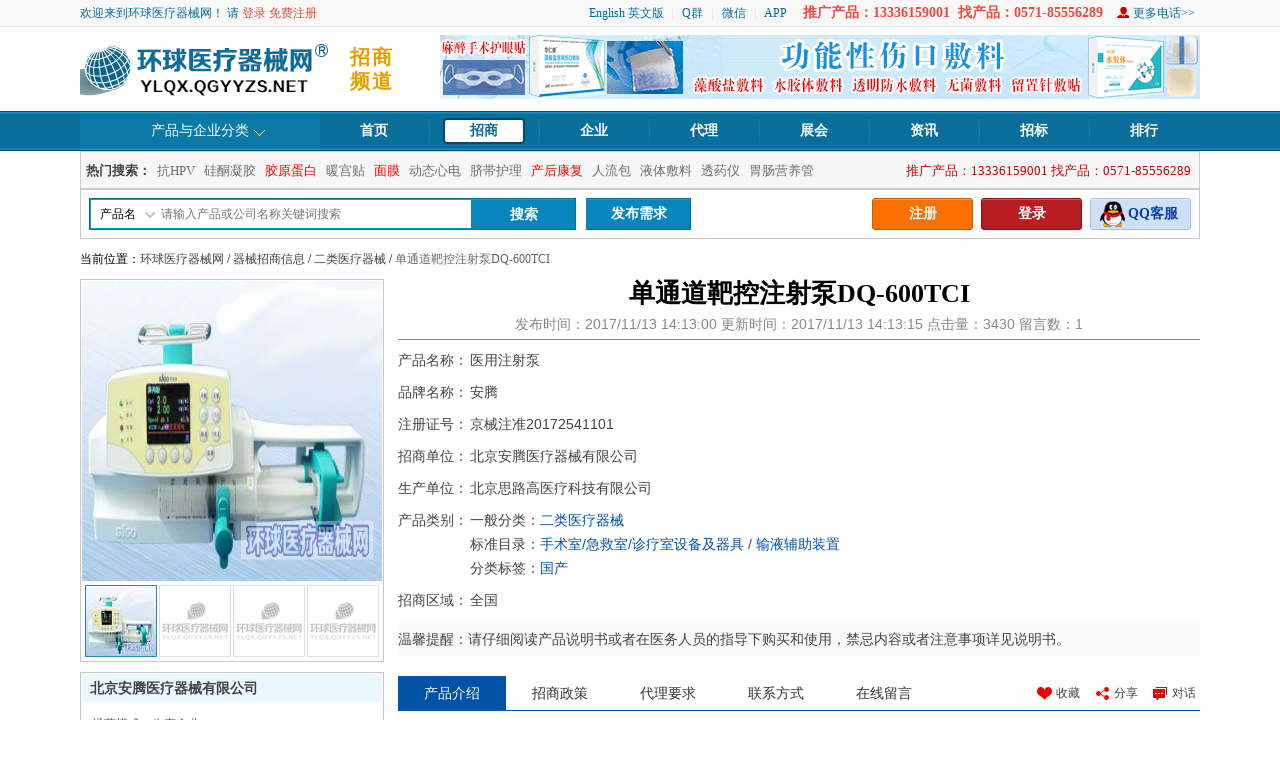

--- FILE ---
content_type: text/html; Charset=gb2312
request_url: https://ylqx.qgyyzs.net/business/zs211359.htm
body_size: 12888
content:

<!DOCTYPE html PUBLIC "-//W3C//DTD XHTML 1.0 Transitional//EN" "http://www.w3.org/TR/xhtml1/DTD/xhtml1-transitional.dtd">
<html xmlns="http://www.w3.org/1999/xhtml">
<head>
    <meta http-equiv="Content-Type" content="text/html; charset=gb2312" />
    <title>单通道靶控注射泵DQ-600TCI生产厂家_安腾_招商代理_环球医疗器械网</title>
    <meta name="description" content="单通道靶控注射泵DQ-600TCI生产厂家：北京安腾医疗器械有限公司，品牌：安腾，全国招商，诚招代理。用途：与配套使用注射器配合使用，用于控制注入患者体内液体流量">
    <meta name="keywords" content="单通道靶控注射泵DQ-600TCI">    
    <link rel="canonical" href="https://ylqx.qgyyzs.net/business/zs211359.htm" >
    <meta name="mobile-agent" content="format=xhtml;url=https://m.ylqx.qgyyzs.net/ylqx/zs211359.htm">
    <meta name="mobile-agent" content="format=html5;url=https://m.ylqx.qgyyzs.net/ylqx/zs211359.htm">
    <!--通用导航-->
    <link href="/newcss/reset.css" rel="stylesheet" type="text/css" />
    <link href="/newcss/nav.css" rel="stylesheet" type="text/css" />
    <!--本页样式-->
    <link href="/newcss/zs_list.css?0911" rel="stylesheet" type="text/css" />
    <!--内部JS程序调用开始-->
    <script src="/js/jquery-1.4.4.min.js"></script>
    <!--头部导航-->
    <script src="/js/tab_share.js"></script>
    <script src="/js/zsview.js?0909"></script>
    <script type="text/javascript" src="/js/s5.js"></script>
    
    <script src="/Js/Safety.js" type="text/javascript"></script>
    
    <script type="text/javascript">
        function applylooktel(id) {
            $.ajax({
                url: "https://ylqx.qgyyzs.net/Net/SaveApplyLookTelLog.ashx",
                type: "POST",
                data: { typeid: 1, listid: id, visitSource: 1, httpVerb: "POST" },
                success: alert("该企业没有权限公开联系方式，已发送申请查看提示给该企业，若您着急联系请在线留言或联系网站客服咨询。"),
                error: function (xhr, ajaxOptions, thrownError) {
                }
            });
        }
    </script>
	
</head>
<body>
    <div class="wrap">
        
<div class="header cl">
    <div class="head cl">
        <ul>
            <li><a href="/en/">English 英文版</a></li>
            <em></em>
            <li class="hover position">Q群
	        <ul class="weixing">
                <img src="https://ylqx.qgyyzs.net/images/welcome-qqun20220111.png" />
            </ul>
            </li>
            <em></em>
            <li class="hover position">微信
	        <ul class="weixing">
                <img src="https://ylqx.qgyyzs.net/images/welcome-weixin.jpg" />
            </ul>
            </li>
            <em></em>
            <li><a href="https://ylqx.qgyyzs.net/diy/ZHAPP/ " target="_blank">APP</a></li>
            <li class="hover ico_1 position" style="display: none;">网站导航
			<ul class="daohang">
                <div class="list_dh_1">
                    <p>主栏目</p>
                    <ul>
                        <li><a href="/">首页</a></li>
                        <li><a href="/zs/">招商</a></li>
                        <li><a href="/dl/list_3_0_1.htm">代理</a></li>
                        <li><a href="/qiye/list_0_0_1.htm">企业</a></li>
                        <li><a href="/zhanhui/">展会</a></li>
                        <li><a href="/news/">资讯</a></li>
                        <li><a href="/zhaobiao_list.asp?language_sj=2">招投标</a></li>
                        <li><a href="/ph/">排行榜</a></li>
                    </ul>
                </div>
                <div class="list_dh_2">
                    <p>产品频道</p>
                    <ul>
                        <li><a href="/zs/list_4_0_0_1.htm">医用耗材</a></li>
                        <li><a href="/zs/">医用设备</a></li>
                        <li><a href="https://jyqx.qgyyzs.net/">家用器械</a></li>
                        <li><a href="https://ygtj.qgyyzs.net/">膏药贴剂</a></li>
                        <li><a href="https://zdsj.qgyyzs.net/">诊断试剂</a></li>
                        <li><a href="/zs/list_6_1_0_1.htm">进口产品</a></li>
                        <li><a href="/zs/">所有产品</a></li>
                    </ul>
                </div>
                <div class="list_dh_3">
                    <p>企业频道</p>
                    <ul>
                        <li><a href="/qiye/list_0_1_1.htm">生产企业</a></li>
                        <li><a href="/qiye/list_0_2_1.htm">经营企业</a></li>
                        <li><a href="/qiye/list_0_3_1.htm">其他企业</a></li>
                        <li>热门企业</li>
                        <li>活跃企业</li>
                        <li>最新入驻</li>
                    </ul>
                </div>
                <div class="list_dh_4">
                    <p>推荐专题</p>
                    <ul>
                        <li><a href="/zs/">产品专题</a></li>
                        <li><a href="/zhanhui/">展会专题</a></li>
                        <li><a href="/news/">资讯专题</a></li>
                    </ul>
                </div>
            </ul>
            </li>
            <li style="color: #EA4B3C; font-size: 14px; font-weight: 700">推广产品：13336159001&nbsp;&nbsp;找产品：0571-85556289</li>
            <li class="ico_2"><a href="/about/lx.html">更多电话>></a></li>
            <!--<li><a href="javascript:void(0)" onclick="shoucang(document.title,window.location)">加入收藏</a></li>-->
        </ul>
        
        欢迎来到环球医疗器械网！  请 <a href="https://ylqx.qgyyzs.net/login.asp">登录</a>  <a href="https://ylqx.qgyyzs.net/business/registerinfo.asp">免费注册</a> 
    </div>
</div>
<script type="text/javascript">
    //加入收藏 兼容360和IE6
    function shoucang(sTitle, sURL) {
        try {
            window.external.addFavorite(sURL, sTitle);
        }
        catch (e) {
            try {
                window.sidebar.addPanel(sTitle, sURL, "");
            }
            catch (e) {
                alert("加入收藏失败，请使用Ctrl+D进行添加");
            }
        }
    }
</script>

<div class="sub_logo cl">


    <h1 class="l">
        <p>招商频道</p>
        <img src="/images/logo2.gif" title="环球医疗器械网" width="250" height="69">
    </h1>
    
    <ul>
        
        <li class="ml8">
		<a href="https://ylqx.qgyyzs.net/diy/hq181278855466/" target="_blank"><img src="https://ylqx.qgyyzs.net/flash/hq181278855466_76064.gif" width="760" /></a>
		<!--<a href="/diy/ZHAPP/" target="_blank" title="用环球医疗器械网APP,电话、聊天，沟通更轻松">
            <img src="/images/ewm_ad_app.gif" width="760" alt="用环球医疗器械网APP,电话、聊天，沟通更轻松" /></a>
			-->
			</li>
            
        
    </ul>
    
</div>

<script type="text/javascript">
    $(".hover").hover(function () {
        $(this).addClass("hover_style");
        $(this).children("ul").show();
    }, function () {
        $(this).removeClass("hover_style");
        $(this).children("ul").hide();
    }
    );
</script>
<div class="smenu">
    <ul class="menu">
        <li class="nav position hover">产品与企业分类
            
            <ul class="subNav" style="display:none;"></ul>
            <script src="/js/sub_nav.js"></script>
            

    <script>
			$(".hover").hover(function(){
				$(this).addClass("hover_style");
				$(this).children("ul").show();
			},function(){
				$(this).removeClass("hover_style");
				$(this).children("ul").hide();
			}
			);
			$(".hover_two").hover(function(){
				$(this).addClass("hover_two_style");
				$(this).children("ul").show();
			},function(){
				$(this).removeClass("hover_two_style");
				$(this).children("ul").hide();
			}
			);
    </script>
    </li>
		<li><a href="/" >首页</a></li>
    <li><a href="/zs/" class="hover" >招商</a></li>
    <li><a href="/qiye/" >企业</a></li>
    <li><a href="/dl/" >代理</a></li>
    <li><a href="/zhanhui/" >展会</a></li>
    <li><a href="/news/" >资讯</a></li>
    <li><a href="/zhaobiao/" >招标</a></li>
    <li><a href="/ph/" >排行</a></li>
    </ul>
</div>

<div class="ssearch">
    <div class="subsearch">
        
        <em>推广产品：13336159001  找产品：0571-85556289</em>
        
        <span>
            <strong>热门搜索：</strong>
            <a target="_blank" href="/zs/search.asp?xuanze=1&name=抗HPV">抗HPV</a>
            <a target="_blank" href="/zs/search.asp?xuanze=1&name=硅酮凝胶">硅酮凝胶</a>
            <a target="_blank" href="/zs/search.asp?xuanze=1&name=胶原蛋白" style="color: Red;">胶原蛋白</a>
            <a target="_blank" href="/zs/search.asp?xuanze=1&name=暖宫贴">暖宫贴</a>
            <a target="_blank" href="/zs/search.asp?xuanze=1&name=面膜" style="color: Red;">面膜</a>
            <a target="_blank" href="/zs/search.asp?xuanze=1&name=动态心电">动态心电</a>
            <a target="_blank" href="/zs/search.asp?xuanze=1&name=脐带护理">脐带护理</a>
            <a target="_blank" href="/zs/search.asp?xuanze=1&name=产后康复" style="color: Red;">产后康复</a>
            <a target="_blank" href="/zs/search.asp?xuanze=1&name=人流包">人流包</a>
            <a target="_blank" href="/zs/search.asp?xuanze=1&name=液体敷料">液体敷料</a>
            <a target="_blank" href="/zs/search.asp?xuanze=1&name=透药仪">透药仪</a>
            <a target="_blank" href="/zs/search.asp?xuanze=1&name=胃肠营养管">胃肠营养管</a>
        </span>
    </div>
    <div class="search">
        <div class="search_btn">
            <form class="search_form" action="/zs/search.asp" method="post" name="searchzs" onsubmit="return checkSubmit();" target="_blank">
                <ul>
                    <li class="select position">
                        <span id="chanp">产品名</span>
                        <ul class="hideee">
                            <li class="mingcheng" title="产品名" value="1"><a onclick="set_search_val(this);" v="1">产品名</a></li>
                            <li class="mingcheng" title="公司名" value="2"><a onclick="set_search_val(this);" v="2">公司名</a></li>
                        </ul>
                    </li>
                    <li>
                        <input name="xuanze" type="radio" value="4" checked="checked" style="display: none;" />
                        <input name="keyb" id="keyb" value="addkey" type="hidden" />
                        <input type="text" name="name" id="autoCom" value="" placeholder="请输入产品或公司名称关键词搜索" class="inp_srh" />
                    </li>
                </ul>
                <dl>
                    <dt>
                        <input type="submit" value="搜索" class="btn_srh" />
                    </dt>
                    <dt><a href="/business/dl_postinfo.asp" rel="nofollow">发布需求</a></dt>
                </dl>
            </form>
        </div>
        
        <div class="user_btn">
            <ul>
                
                <li class="h_1"><a href="/business/registerinfo.asp" target="_blank" rel="nofollow">注册</a></li>
                <li class="h_2"><a href="/login.asp" target="_self" rel="nofollow">登录</a></li>
                <li class="h_3"><a href="/about/lx.html" target="_blank" rel="nofollow">QQ客服</a></li>
                
            </ul>
        </div>
        <script type="text/javascript">
            //var sea_item = ""
            //form = $('#search_form');
            //if (sea_item == "2") {
            //    $("#chanp").text("公司名");
            //    form.attr('action', 'https://ylqx.qgyyzs.net/zs/search.asp');
            //} else {
            //    $("#chanp").text("产品名");
            //    form.attr('action', 'https://ylqx.qgyyzs.net/zs/search.asp');
            //}
            //搜索选择分类项
            $(".select").hover(function () {
                $(this).addClass("select_hover");
                $(".select .hideee").show();
            }, function () {
                $(this).removeClass("select_hover");
                $(".select .hideee").hide()
            });
            $(function () {
                $(".search_btn .mingcheng").click(function () {
                    $("#chanp").text($(this).text());
                });
                var url = window.location.href;
                var type = '';
                if (url.indexOf('zhaoshang') > 0) {
                    $(".search_btn .mingcheng").eq(0).trigger("click");
                } else if (url.indexOf('company') > 0) {
                    $(".search_btn .mingcheng").eq(1).trigger("click");
                } else if (url.indexOf('daili') > 0) {
                    $(".search_btn .mingcheng").eq(2).trigger("click");
                }
            });
        </script>
    </div>
</div>
    

        <div class="content">
            <div class="s_breadCrumb"><span>当前位置：<a href="https://ylqx.qgyyzs.net/">环球医疗器械网</a> / <a href="https://ylqx.qgyyzs.net/zs/">器械招商信息</a> / <a href="/zs/list_8_2_0_1.htm">二类医疗器械</a> / <i>单通道靶控注射泵DQ-600TCI</i></span></div>
            <div class="sub_main">
                <div class="right_v">
                    <div class="r_mina">
                        <h1>单通道靶控注射泵DQ-600TCI</h1>
                        <span>发布时间：2017/11/13 14:13:00 更新时间：2017/11/13 14:13:15 点击量：3430 留言数：1</span>
                        
                        <dl>
                            <dt class="h_24">产品名称：</dt>
                            <dd class="h_24">医用注射泵</dd>
                        </dl>
                        
                        <dl>
                            <dt class="h_24">品牌名称：</dt>
                            <dd class="h_24">安腾</dd>
                        </dl>
                        
                        <dl>
                            <dt class="h_24">注册证号：</dt>
                            <dd class="h_24">京械注准20172541101</dd>
                        </dl>
                        
                        <dl>
                            <dt class="h_24">招商单位：</dt>
                            <dd class="h_24">北京安腾医疗器械有限公司</dd>
                        </dl>
                        
                        <dl>
                            <dt class="h_24">生产单位：</dt>
                            <dd class="h_24">北京思路高医疗科技有限公司</dd>
                        </dl>
                        
                        <dl>
                            <dt>产品类别：</dt>
                            <dd>一般分类：<a href="/zs/list_8_2_0_1.htm">二类医疗器械</a><br />
                                
                            标准目录：<a href=/zs/list_0_33_0_1.htm>手术室/急救室/诊疗室设备及器具</a> / <a href=/zs/list_0_33_185_1.htm>输液辅助装置</a><br />
                                
                        分类标签：<a href='https://ylqx.qgyyzs.net/zs/list_6_0_0_1.htm'>国产</a>&nbsp;
                                <br />
                                
                            </dd>
                        </dl>						
                        
                        <dl>
                            <dt class="h_24">招商区域：</dt>
                            <dd class="h_24">全国</dd>
                        </dl>
                    </div>
                    <div class="r_tishiBox">
                        <span>
                        
                            温馨提醒：请仔细阅读产品说明书或者在医务人员的指导下购买和使用，禁忌内容或者注意事项详见说明书。
                        
                        </span>
                    </div>
                    <div class="snav_wrap">
                        <div class="sright">
                            <div class="snav">
                                <dl>
                                    <dt><a href="javascript:void(0);" onClick="addFavoritemy(211359,1,1);"><span class="i1">收藏</span></a></dt>
                                    <dt class="position">
                                        <a href="javascript:void(0);"><span class="i2">分享</span></a>
                                        <dl class="duihua" style="width: 180px;">
                                            <div style="text-align: center; width: 100%; height: 30px; line-height: 30px;"><span class="bdsharebuttonbox" style="display: inline-block"><a href="#" class="bds_more" data-cmd="more"></a><a href="#" class="bds_qzone" data-cmd="qzone" title="分享到QQ空间"></a><a href="#" class="bds_sqq" data-cmd="sqq" title="分享到QQ好友"></a><a href="#" class="bds_tsina" data-cmd="tsina" title="分享到新浪微博"></a><a href="#" class="bds_weixin" data-cmd="weixin" title="分享到微信"></a></span></div>
                                            <script>window._bd_share_config={"common":{"bdSnsKey":{},"bdText":"单通道靶控注射泵DQ-600TCI","bdMini":"1","bdMiniList":false,"bdPic":"https://ylqx.qgyyzs.net/upload/2017-11/HzpzsDim_20171113141241259.jpg","bdStyle":"0","bdSize":"24"},"share":{}};with(document)0[(getElementsByTagName('head')[0]||body).appendChild(createElement('script')).src='/static/api/js/share.js?v=89860593.js?cdnversion='+~(-new Date()/36e5)];</script>
                                        </dl>
                                    </dt>
                                    
                                    <dt class="position">
                                        <a href="javascript:void(0);"><span class="i3">对话</span></a>
                                        <div class="duihua" id="friends" data-type="friends" style="display: none;">
                                        </div>
                                    </dt>
                                    
                                </dl>
                                <ul>
                                    <li><a href="#1F" class="hover">产品介绍</a></li>
                                    <li><a href="#2F">招商政策</a></li>
                                    <li><a href="#6F">代理要求</a></li>
                                    <li><a href="#3F">联系方式</a></li>
                                    <li><a href="#4F">在线留言</a></li>
                                    
                                </ul>
                            </div>
                        </div>
                    </div>
                    <script type="text/javascript">
                        $(".position").hover(function () {
                            $(this).children("dl.duihua").show();
                        }, function () {
                            $(this).children("dl.duihua").stop(true, true).slideUp(200);
                        });
                        $(".position").hover(function () {
                            $(this).children("div.duihua").show();
                        }, function () {
                            $(this).children("div.duihua").stop(true, true).slideUp(200);
                        });
                        $(".snav ul li").click(function () {
                            $(this).children("a").addClass("hover");
                            $(this).siblings("li").children("a").removeClass("hover");
                        });
                        function addFavoritemy(id, mode, lx) {
                            $.ajax({
                                url: '/business/addfavorite.asp?mode=' + mode + '&lx=' + lx + '&id=' + id,
                                type: 'GET', //GET
                                data: {
                                },
                                timeout: 5000,    //超时时间
                                dataType: 'text', //返回的数据格式：json/xml/html/script/jsonp/text
                                beforeSend: function (xhr) {
                                },
                                success: function (data) {
                                    if (mode == "1") {
                                        if (data == "1") {
                                            alert("收藏成功");
                                        }
                                        else if (data == "-1") {
                                            alert("您还没登录，登录后才能收藏哦！");
                                            window.location.href = "../login.asp";
                                        }
                                        else if (data == "2") {
                                            alert("已经收藏过了");
                                        }
                                        else {
                                            alert("收藏失败" + data);
                                        }
                                    }
                                    //else if(mode="0"){
                                    //    if(data=="1"){
                                    //        $("#shoucang").hide();
                                    //    }else{
                                    //        $("#qxshoucang").hide();
                                    //    }                       
                                    //}
                                    else if (mode = "-1") {
                                        if (data == "1") {
                                            alert("取消成功");
                                        }
                                    }
                                },
                                error: function (xhr, textStatus) {
                                    //alert("error");
                                },
                                complete: function () {
                                    //alert("complete");
                                }
                            })
                        }
                        //addFavoritemy(211359,0);
                    </script>
                    <div class="r_list_view">
                        <a name="1F" id="1F"></a>
                        <h2>产品用途</h2>
                        <dl>
                            <dd>与配套使用注射器配合使用，用于控制注入患者体内液体流量</dd>
                        </dl>
                    </div>
                    
                    <div class="r_list_view">
                        <h2>产品说明</h2>
                        <dl>
                            <dd>用途：<br>全静脉麻醉<br>静吸复合全麻<br>无痛胃镜、无痛分娩<br>镇静、镇痛、肌松药物的维持给药<br>心血管药物的持续给药<br></dd>
                        </dl>
                        <dl>
                            <dd class="jstupian">
                                </dd>
                        </dl>
                    </div>
                    
                    <div class="r_list_view">
                        <a name="2F" id="2F"></a>
                        <h2>招商政策</h2>
                        <dl>
                            <dd>及时提供货源，完善的物流支持。实行区域保护代理，保护代理商权益。提供合理的运作空间，持续稳定地为代理商做全面服务工作；完成任务年终返点。提供合法的经营手续。</dd>
                        </dl>
                    </div>
                    
                    <div class="r_list_view">
                        <a name="6F" id="6F"></a>
                        <h2>代理要求</h2>
                        <dl>
                            <dd>有长期合作的决心，具有较强的责任心和信心。完善的销售网络。具有一定的经济实力和良好的商业信誉。具有丰富的市场操作经验，较强的市场开发能力。</dd>
                        </dl>
                    </div>
                    
                    <div class="r_list_view">
                        <h2>网站提示</h2>
                        <dl>
                            <dd>1）本网站仅供医疗行业专业人士使用。2）本网站不卖药、医疗器械等产品，只起到信息交流作用，不为交易过程和结果负责，请双方谨慎交易。3）产品禁忌内容或注意事项详见说明书。4）保健食品不能代替药物。</dd>
                        </dl>
                    </div>
                    <div class="r_list_view" style="position: relative">
                        <a name="3F" id="3F"></a>
                        <h2>联系方式<span>联系时请说是在<font color="#0052a6">环球医疗器械网</font>上看到的</span></h2>
                        <dl>
                            <dd>
                                <div class="erweima" id="erweima">
                                </div>
                                <div class="c_content">
                                <div class="c_text"><span class="c_bt">单位名称：</span><span class="c_nr">北京安腾医疗器械有限公司</span></div><div class="c_text"><span class="c_bt">联 系 人：</span></div><div class="c_text"><span class="c_bt">联系手机：</span><span class="c_nr">******</span></div><div class="c_text"><span class="c_bt">联系电话：</span><span class="c_nr">******</span></div><div class="c_text"><span class="c_bt">联系ＱＱ：</span><span class="c_nr">******</span></div><div class="c_text"><span class="c_bt">传　　真：</span><span class="c_nr">******</span></div><div class="c_text"><span class="c_bt">联系地址：</span><span class="c_nr">北京市石景山区八大处高科技园区双园路1号</span></div>
                                    </div>
                            </dd>
                        </dl>
                    </div>
                    <div class="r_liuyan">
                        <a name="4F" id="4F"></a><a name="sendly" id="sendly"></a>
                        <h2 id="zxly">在线留言<span><font color="#FF0000">*</font>为必填项</span></h2>
                        
                        <form method="POST" action="/business/dl_postinfo1zzzz.asp" name="gqinfo">
                            <input name="subtypeid" type="hidden" value="185">
                            <input name="bigtypeid" type="hidden" value="33">
                            <input name="url" type="hidden" value="">
                            <input name="mode" type="hidden" value="单通道靶控注射泵DQ-600TCI">
                            <input name="user" type="hidden" value="antonmed">
                            <input name="zsid" type="hidden" value="211359">
                            <input type="hidden" name="postchknum" value="" />
                            <dl id="strdl">
                                Loading...
                            </dl>
                        </form>
                    </div>
                    
                </div>
                <div class="left_v">
                    <div class="Focus_wrap">
                        <div class="FocusImg">
                            <div class="BigPic">
                                <a id="aBig" class="screenshot" rel="../upload/2017-11/HzpzsDim_20171113141241259.jpg" target="_blank">
                                    <img id="imgBig" src="../upload/2017-11/HzpzsDim_20171113141241259.jpg" alt="单通道靶控注射泵DQ-600TCI" width="300"
                                        height="300" alt="" /></a>
                            </div>
                            <div class="SmallPics">
                                <li><a id="a_img1" href="javascript:void(0)" class="hover">
                                    <img id="img1" onclick="showBigImg(this.src,1)" alt="单通道靶控注射泵DQ-600TCI" src="../upload/2017-11/2x2_HzpzsDim_20171113141241259.jpg"
                                        width="70" height="70" alt="" /></a></li>
                                <li><a id="a_img2" href="javascript:void(0)">
                                    <img id="img2" onclick="showBigImg(this.src,2)" alt="单通道靶控注射泵DQ-600TCI" src="../images/noimage.jpg"
                                        width="70" height="70" alt="" /></a></li>
                                <li><a id="a_img3" href="javascript:void(0)">
                                    <img id="img3" onclick="showBigImg(this.src,3)" alt="单通道靶控注射泵DQ-600TCI" src="../images/noimage.jpg"
                                        width="70" height="70" alt="" /></a></li>
                                <li><a id="a_img4" href="javascript:void(0)">
                                    <img id="img4" onclick="showBigImg(this.src,4)" alt="单通道靶控注射泵DQ-600TCI" src="../images/noimage.jpg"
                                        width="70" height="70" alt="" /></a></li>
                            </div>
                        </div>
                    </div>
                    <div class="l_about">
                        <p>
                            <a href='/user/web6538/'>北京安腾医疗器械有限公司</a>
                        </p>
                        <dl>
                            <dt>经营模式：</dt>
                            <dd>生产企业</dd>
                            <dt>所在地区：</dt>
                            <dd>北京石景山</dd>
                            <dt>数据统计：</dt>
                            <dd>产品<strong>6</strong>个 留言<strong>51</strong>条 点击<strong>25877</strong>次</dd>
                            <span><a href="/user/web6538/" target="_blank" rel="nofollow">
                                <img src="/images/jrsp.jpg" border="0" /></a><a href="javascript:void(0);" onClick="addFavoritemy('antonmed',1,2);"><img src="/images/szsp.jpg" border="0" /></a></span>
                        </dl>
                        <dl class="contact">
                            
                        </dl>
                    </div>
                    <div class="l_wxxcx">
                        <div>
                            <img src='https://xcx.ylqx.qgyyzs.net/Images/template/ewmimg/product_211359.jpg'>
                            <span>微信扫码<br />生成海报<br />想发哪里<br />就发哪里</span>
                        </div>
                    </div>
                    
                    <div class="l_pr_list m_t_10">
                        <p><span><a href="/user/web6538/">更多>></a></span>产品列表</p>
                        <ul><li><a href="/business/zs211352.htm" target="_blank" rel="nofollow"><img src="../upload/2017-11/2x2_HzpzsDim_20171113133529257.jpg" alt="麻醉机安腾MAXEN30" /><span>麻醉机安腾MAXEN30</span></a></li>
<li><a href="/business/zs211761.htm" target="_blank" rel="nofollow"><img src="../upload/2017-11/2x2_HzpzsDim_20171127132241725.jpg" alt="手持式式心电检测仪心电图仪NE100B" /><span>手持式式心电检测仪心电图仪NE100B</span></a></li>
<li><a href="/business/zs211503.htm" target="_blank" rel="nofollow"><img src="../upload/2017-11/2x2_HzpzsDim_2017112914310498.jpg" alt="麻醉机测试液&#160;氟烷测试液（仅供设备测试使用）" /><span>麻醉机测试液&#160;氟烷测试液（仅供设备测试使用）</span></a></li>
<li><a href="/business/zs211358.htm" target="_blank" rel="nofollow"><img src="../upload/2017-11/2x2_HzpzsDim_2017111314626146.jpg" alt="便携式多参数监护仪6000DP-S6" /><span>便携式多参数监护仪6000DP-S6</span></a></li>
<li><a href="/business/zs211267.htm" target="_blank" rel="nofollow"><img src="../upload/2017-11/2x2_HzpzsDim_2017119101035691.jpg" alt="麻醉蒸发器ibis200" /><span>麻醉蒸发器ibis200</span></a></li>
</ul>
                    </div>
                    
                    <div class="slist_wrap">
                        <div class="slist">
                            <div class="l_pr_list m_t_10">
                                <p>相关推荐</p>
                                <ul><li><a href=https://ylqx.qgyyzs.net/business/zs230430.htm target=_blank><img src="../upload/2023-4/2x2_2023420131438794.jpg" height=80 alt='迈瑞注射泵BeneFusionSP3D' /><span>迈瑞注射泵BeneFusionSP3D</span></a></li>
<li><a href=https://ylqx.qgyyzs.net/business/zs224357.htm target=_blank><img src="../upload/2023-4/2x2_20234614011208.jpg" height=80 alt='美敦力胰岛素注射泵MMT-712WWP，MMT-712WWS' /><span>美敦力胰岛素注射泵MMT-712WWP，MMT-712WWS</span></a></li>
<li><a href=https://ylqx.qgyyzs.net/business/zs238106.htm target=_blank><img src="../upload/2020-12/2x2_20201211104145798.jpg" height=80 alt='思路高医用注射泵CP-1100型' /><span>思路高医用注射泵CP-1100型</span></a></li>
<li><a href=https://ylqx.qgyyzs.net/business/zs238105.htm target=_blank><img src="../upload/2020-12/2x2_2020121110359690.jpg" height=80 alt='思路高医用注射泵CP-2200型' /><span>思路高医用注射泵CP-2200型</span></a></li>
<li><a href=https://ylqx.qgyyzs.net/business/zs227122.htm target=_blank><img src="../upload/2023-4/2x2_2023410141121622.jpg" height=80 alt='好克注射泵HK-400Ⅱ、HK-400A、hawk-s1' /><span>好克注射泵HK-400Ⅱ、HK-400A、hawk-s1</span></a></li>
</ul>
                            </div>
                        </div>
                    </div>
                    
                </div>
            </div>
        </div>
        <script src="/js/alt.js?53"></script>
        <script src="/js/dlsend19.js?53"></script>
        <script src="/js/sendsms.js?53"></script>
        <script type="text/javascript">
            
            $('#province').val('');
            $('#city').val('');
            $('input[name="channels2"]').each(function () {
                if ("".indexOf($(this).val()) != -1) {
                    $(this).attr("checked", "true");
                }
            });
            $('input[name="company"][value=""]').attr("checked", true);
            $('input[name="ckqx"][value=""]').attr("checked", true);
            $('#tel').val('')
            $('#zc').val('')
            $('#adress').val('')
            $('#email').val('')
            $('#qq').val('')
            $('#wx').val('')
            if ('' != '') {
                $('#content').val('')
            }

            //验证码开始
            var mobile ='';
            if (mobile == document.getElementById("adress").value){
                document.getElementById("codeline").style.display = "none";
            }else{
                document.getElementById("codeline").style.display = "";
            }

            function keyupme(input) {
                if(input.value != mobile){
                    document.getElementById("codeline").style.display = "";
                }
                else{
                    document.getElementById("codeline").style.display = "none";
                }
            }
            //验证码结束
        </script>
		<br /><br /><br /><br /><br /><br /><br /><br /><!--底部开始-->
<div class="bottom">
    <div class="foot_line">
        <a target="_blank" href="https://ylqx.qgyyzs.net/" rel="nofollow">环球医疗器械网</a> | <a target="_blank" href="/zs/">医疗器械招商</a> | <a target="_blank" rel="nofollow" href="/dl/">代理信息</a> | <a target="_blank" rel="nofollow" href="/qiyebaike/">企业百科</a> | <a target="_blank" href="/about/" rel="nofollow">了解环球</a> | <a target="_blank" href="/about/money.html" rel="nofollow">汇款方式</a> | <a target="_blank" href="/about/fuwu.html" rel="nofollow">服务项目</a> | <a target="_blank" href="/about/lx.html" rel="nofollow">联系我们</a> | <a target="_blank" href="/about/law.html" rel="nofollow">法律声明</a> | <a target="_blank" href="/map.asp">网站地图</a> | <a target="_blank" href="/about/lx.html">用户反馈</a>
    </div>
    <div class="foot">
        环球医疗器械网成立于2008年，专业提供医疗器械设备招商、医疗器械代理、采购供应的优质网站平台<br />
        ylqx.qgyyzs.net 版权所有 Copy Right 2008-2026 中华人民共和国增值电信业务经营许可证：浙B2-20090049<br />
        <font color="red">招商热线：13336159001&nbsp;&nbsp;找产品：0571-85556289&nbsp;&nbsp;投诉：18705818689</font>  地址：浙江省杭州市下城区朝晖新城1-705室<br />
        免责声明：环球医疗器械网只起到信息平台作用,不为交易经过负任何责任,请双方谨慎交易,以确保您的权益。
        <script src="https://s15.cnzz.com/stat.php?id=4159192&web_id=4159192&show=pic" language="JavaScript"></script>
        <script src="/inc/count_online.asp"></script>
        <script>
(function(){
    var bp = document.createElement('script');
    var curProtocol = window.location.protocol.split(':')[0];
    if (curProtocol === 'https') {
        bp.src = 'https://zz.bdstatic.com/linksubmit/push.js';
    }
    else {
        bp.src = 'http://push.zhanzhang.baidu.com/push.js';
    }
    var s = document.getElementsByTagName("script")[0];
    s.parentNode.insertBefore(bp, s);
})();
</script>

        
        
        <p class="left">
            <img src="/images/ewmweixin.jpg" width="79" border="0" /></p>
        <p class="right">
            <map name="Map" id="Map">
                <area shape="rect" coords="4, 79, 75, 108" href="/diy/ZHAPP/" target="_blank" />
            </map>
            <img src="/images/ewmapp.jpg" width="79" border="0" usemap="#Map" />
            </p>
    </div>
</div>
<!--底部结束-->


        <script type="text/javascript">
            var pagex=-501;
            //if (screen.width < 1302 ){
            if ($(window).width() < 1285 ){
                //pagex=160-screen.width/2;
                pagex=151-$(window).width()/2;
            }
            console.log("经系统检测，你的屏幕分辨率为 " + screen.width+"*"+ screen.height);
            console.log("经系统检测，你的屏幕分辨率为 " + $(window).width()+"*"+ $(window).height());
            console.log("pagex：" + pagex);
            /**visitor为游客登录备用账号,merchant为厂商在平台的用户账号*/
            var clientUser='antonmed';
            var ChatWinConfig={containorTag:'body',containorId:'',width:715,height:410,z:999,
                pos:{type:'fixed',topMargin:'',leftMargin:'50%',rightMargin:'',bottomMargin:'106px',offPageX:pagex},
                chatWindow:{width:450,height:410,topOff:-302,leftOff:282},mesWindow:{width:450,height:360,topOff:-302,leftOff:282},
                path:'https://im.qgyyzs.net/',visitor:'hqyy-test1%lsg1982',merchant:clientUser,site:'ylqx',
                merchantSubCounts:[''],callBack:'057185331193',callOnline:'no',appCode:'yes'};
        </script>
        <!--若jquery已引用则不需此项-->
        <script src="https://im.qgyyzs.net/chat-source/3rd/jquery-1.11.3.min.js"></script>
        <!--若jquery-ui已引用则不需此项-->
        <script src="https://im.qgyyzs.net/chat-source/3rd/jquery-ui.min.js"></script>
        <script src="https://im.qgyyzs.net/chat-source/3rd/rangeslider.min.js"></script>
        <script src="https://im.qgyyzs.net/chat-source/3rd/contextMenu/jquery.ui.position.js"></script>
        <script src="https://im.qgyyzs.net/chat-source/3rd/contextMenu/jquery.contextMenu.js"></script>
        <script src="https://im.qgyyzs.net/chat-source/3rd/NIM_Web_SDK_v8.1.0.js"></script>
        <script src="https://im.qgyyzs.net/chat-source/webchat.js?1737"></script>
        <script src="https://im.qgyyzs.net/chat-source/call.js"></script>
        <!--环球医药网-医聊通插件--END-->
        
        <script src="https://m.ylqx.qgyyzs.net/ylqx/ewmView.aspx?i=1&uid=115350"></script>

    </div>
</body>
</html>


--- FILE ---
content_type: text/html; charset=utf-8
request_url: https://m.ylqx.qgyyzs.net/ylqx/ewmView.aspx?i=1&uid=115350
body_size: 509
content:
document.getElementById('erweima').innerHTML='<img src=https://mp.weixin.qq.com/cgi-bin/showqrcode?ticket=gQGG8TwAAAAAAAAAAS5odHRwOi8vd2VpeGluLnFxLmNvbS9xLzAyd2dNNGg4UVlkbjIxMDAwMGcwNzQAAgTruwNaAwQAAAAA style="width:150px;border:1px solid #eeeeee;" /><br />微信扫码关注－电话发手机'

--- FILE ---
content_type: text/css
request_url: https://ylqx.qgyyzs.net/newcss/nav.css
body_size: 1975
content:
@charset "gb2312";
/* CSS Document*/
/*MENU锟斤拷始*/
.smenu{width:100%; height:40px; background:url(/images/menu.jpg) repeat-x; margin:0 auto;}
.menu{ width:1120px; height:40px; margin:0 auto;}
ul.menu li{
    width:auto;
	height:40px;
	color:#FFF;
	font-size:14px;
	line-height:40px;
	text-align:center;
	background:url(/images/nav_bg.jpg) right top no-repeat;
	padding-right:2px;
	float:left;
}
ul.menu>li:last-child{ background:none; padding-right:0px;}
ul.menu li.nav{
  width:240px;
	height:40px;
	padding-right:0px;
	float:left;
}
ul.menu li a{width:84px; height:40px; color:#FFF; font-weight:700; text-decoration:none; padding:0px 12px; float:left;}
ul.menu li a:hover, ul.menu li a.hover{color:#096e9a; background:url(/images/a_hover.jpg) center 0px no-repeat; text-decoration:none;}
ul.menu li.hover{background:url(/images/left_d.jpg) no-repeat; cursor:pointer;}
ul.menu li ul.subNav{
	width:240px;
	height:310px;
	background:#008ee2;
	position:absolute;
	left:0px;
	top:40px;
	z-index:1001;
	display:none;
}
ul.menu li ul.subNav p{
	width:230px;
	height:28px;
	font-size:12px;
	text-align:left;
	line-height:30px;
	padding-right:0px;
	padding-left:12px;
	font-weight:700;
	margin-top:16px;
	float:left;
}
ul.menu li ul.subNav li{
	width:230px;
	height:36px;
	font-size:14px;
	text-align:left;
	line-height:36px;
	padding-right:0px;
	padding-left:10px;
	cursor:pointer;
	float:left;
}
ul.menu li ul.subNav li.hover_two{
	background:url(/images/hover_nav_i.gif) 216px 13px no-repeat;
}
ul.menu li ul.subNav li.hover_two_style{
	background:url(/images/hover_nav_i.gif) 224px 13px no-repeat #027ac1;
}
/*one*/
ul.menu li ul.subNav li ul.subNav_one{
	width:880px;
	height:310px;
	color:#666;
	background:#FFF;
	border:1px solid #e4e4e4;
	box-sizing: border-box;
	border-left:0px;
	position:absolute;
	display:none;
	left:240px;
	top:-44px;
}
ul.menu li ul.subNav li ul.subNav_one li{
	width:857px;
	height:98px;
	color:#666;
	background:#FFF;
	border-bottom:1px solid #e4e4e4;
	margin:0px 10px 0px 10px;
	padding:0px;
	display:inline;
	float:left;
}
ul.menu li ul.subNav li ul.subNav_one li span{
	width:857px;
	height:30px;
	color:#333;
	font-size:14px;
	line-height:32px;
	font-weight:700;
	text-align:left;
	padding-top:4px;
	float:left;
}
ul.menu li ul.subNav li ul.subNav_one li a{
	width:auto;
	height:64px;
	color:#666;
	font-size:14px;
	line-height:32px;
	text-align:left;
	font-weight:100;
	padding:0px 20px 0px 0px;
	float:left;
}
ul.menu li ul.subNav li ul.subNav_one li a:hover{
	color:#e94b3c;
	background:none;
}
/*two*/
ul.menu li ul.subNav li ul.subNav_two{
	width:880px;
	height:310px;
	color:#666;
	background:#FFF;
	border:1px solid #e4e4e4;
	box-sizing: border-box;
	border-left:0px;
	position:absolute;
	display:none;
	left:240px;
	top:-80px;
}
ul.menu li ul.subNav li ul.subNav_two li{
	width:418px;
	height:75px;
	color:#666;
	background:#FFF;
	border-bottom:1px solid #e4e4e4;
	margin:0px 10px 0px 10px;
	padding:0px;
	display:inline;
	float:left;
}
ul.menu li ul.subNav li ul.subNav_two li span{
	width:418px;
	height:30px;
	color:#333;
	font-size:14px;
	line-height:30px;
	font-weight:700;
	text-align:left;
	padding-top:4px;
	float:left;
}
ul.menu li ul.subNav li ul.subNav_two li a{
	width:auto;
	height:40px;
	color:#666;
	font-size:14px;
	line-height:36px;
	text-align:left;
	font-weight:100;
	padding:0px 20px 0px 0px;
	float:left;
}
ul.menu li ul.subNav li ul.subNav_two li a:hover{
	color:#e94b3c;
	background:none;
}
/*three*/
ul.menu li ul.subNav li ul.subNav_three{
	width:880px;
	height:310px;
	color:#666;
	background:#FFF;
	border:1px solid #e4e4e4;
	box-sizing: border-box;
	border-left:0px;
	position:absolute;
	display:none;
	left:240px;
	top:-116px;
}
ul.menu li ul.subNav li ul.subNav_three li.w50{
	width:418px;
	height:75px;
	color:#666;
	background:#FFF;
	border-bottom:1px solid #e4e4e4;
	margin:0px 10px 0px 10px;
	padding:0px;
	display:inline;
	float:left;
}
ul.menu li ul.subNav li ul.subNav_three li.w50 span{
	width:418px;
	height:22px;
	color:#333;
	font-size:14px;
	line-height:24px;
	font-weight:700;
	text-align:left;
	padding-top:2px;
	float:left;
}
ul.menu li ul.subNav li ul.subNav_three li.w100{
	width:856px;
	height:75px;
	color:#666;
	background:#FFF;
	border-bottom:1px solid #e4e4e4;
	margin:0px 10px 0px 10px;
	padding:0px;
	display:inline;
	float:left;
}
ul.menu li ul.subNav li ul.subNav_three li.w100 span{
	width:856px;
	height:22px;
	color:#333;
	font-size:14px;
	line-height:24px;
	font-weight:700;
	text-align:left;
	padding-top:2px;
	float:left;
}
ul.menu li ul.subNav li ul.subNav_three li a{
	width:auto;
	height:25px;
	color:#666;
	font-size:14px;
	line-height:25px;
	text-align:left;
	font-weight:100;
	padding:0px 20px 0px 0px;
	float:left;
}
ul.menu li ul.subNav li ul.subNav_three li a:hover{
	color:#e94b3c;
	background:none;
}
/*four*/
ul.menu li ul.subNav li ul.subNav_four{
	width:880px;
	height:310px;
	color:#666;
	background:#FFF;
	border:1px solid #e4e4e4;
	box-sizing: border-box;
	border-left:0px;
	position:absolute;
	display:none;
	left:240px;
	top:-152px;
}
ul.menu li ul.subNav li ul.subNav_four li{
	width:199px;
	height:26px;
	color:#666;
	background:#FFF;
	border-bottom:1px solid #e4e4e4;
	margin:0px 10px 0px 10px;
	padding:0px;
	display:inline;
	float:left;
}
ul.menu li ul.subNav li ul.subNav_four li a{
	width:199px;
	height:26px;
	color:#666;
	font-size:14px;
	line-height:26px;
	text-align:left;
	font-weight:100;
	white-space:nowrap;
	text-overflow:ellipsis;
	overflow: hidden;
	padding:0px;
	float:left;
}
ul.menu li ul.subNav li ul.subNav_four li a:hover{
	color:#e94b3c;
	background:none;
}
/*five*/
ul.menu li ul.subNav li ul.subNav_five{
	width:880px;
	height:310px;
	color:#666;
	background:#FFF;
	border:1px solid #e4e4e4;
	box-sizing: border-box;
	border-left:0px;
	position:absolute;
	display:none;
	left:240px;
	top:-232px;
}
ul.menu li ul.subNav li ul.subNav_five li{
	width:857px;
	height:98px;
	color:#666;
	background:#FFF;
	border-bottom:1px solid #e4e4e4;
	margin:0px 10px 0px 10px;
	padding:0px;
	display:inline;
	float:left;
}
ul.menu li ul.subNav li ul.subNav_five li span{
	width:857px;
	height:30px;
	color:#333;
	font-size:14px;
	line-height:32px;
	font-weight:700;
	text-align:left;
	padding-top:4px;
	float:left;
}
ul.menu li ul.subNav li ul.subNav_five li a{
	width:auto;
	height:64px;
	color:#666;
	font-size:14px;
	line-height:32px;
	text-align:left;
	font-weight:100;
	padding:0px 20px 0px 0px;
	float:left;
}
ul.menu li ul.subNav li ul.subNav_five li a:hover{
	color:#e94b3c;
	background:none;
}
/*six*/
ul.menu li ul.subNav li ul.subNav_six{
	width:880px;
	height:310px;
	color:#666;
	background:#FFF;
	border:1px solid #e4e4e4;
	box-sizing: border-box;
	border-left:0px;
	position:absolute;
	display:none;
	left:240px;
	top:-268px;
}
ul.menu li ul.subNav li ul.subNav_six li{
	width:418px;
	height:75px;
	color:#666;
	background:#FFF;
	border-bottom:1px solid #e4e4e4;
	margin:0px 10px 0px 10px;
	padding:0px;
	display:inline;
	float:left;
}
ul.menu li ul.subNav li ul.subNav_six li span{
	width:418px;
	height:30px;
	color:#333;
	font-size:14px;
	line-height:30px;
	font-weight:700;
	text-align:left;
	padding-top:4px;
	float:left;
}
ul.menu li ul.subNav li ul.subNav_six li a{
	width:auto;
	height:40px;
	color:#666;
	font-size:14px;
	line-height:36px;
	text-align:left;
	font-weight:100;
	padding:0px 20px 0px 0px;
	float:left;
}
ul.menu li ul.subNav li ul.subNav_six li a:hover{
	color:#e94b3c;
	background:none;
}
/* ------search-------- */
/* --------------------ssearch---------------- --------  */
.ssearch{width: 1118px;height:86px;margin:0 auto;border: 1px solid #CCCCCC;}
/* ------subsearch-------- */
.subsearch{width:1108px; line-height:30px; height:30px;padding: 4px 5px 2px 5px;display: inline;float: left; background:#F7F7F7; border-bottom:2px solid #CCCCCC;font-size: 13px;}
.subsearch em{width: auto;height: auto;color:#cc0000;font-size: 13px;line-height: 30px;padding-right: 3px;float: right;}
.subsearch span a:hover {color: #096E9A;}
.subsearch span a {color: #6E6E6E;margin: 0px 3px;display: inline;}
/* ------search-------- */
.search{width:1118px; height: auto; line-height:34px;margin-top: 8px;font-size:14px; margin:0 auto;float: left; }


.search_btn{ width:614px; height:auto; padding-left:8px; padding-bottom:2px; z-index:800; position:relative; float:left;}
.search_btn ul{ width:382px; height:32px; background:url(/images/headform_input.png) left top no-repeat; margin-top:8px; padding:0px; float:left;}
.search_btn dl{ width:auto; height:34px; margin-top:8px; float:left;}
.search_btn dl dt{ width:auto; height:34px; float:left;}
.search_btn ul li.select{width:58px;height:32px;font-size:12px;line-height:32px;text-align:center;padding-right:8px;background:url(/images/s_l_d.gif) right center no-repeat;cursor:pointer;float:left;}
.search_btn ul li.select span{height:32px;font-size:12px;line-height:32px;text-align:center;}
.search_btn ul li.select_hover{width:58px;height:32px;font-size:12px;line-height:32px;text-align:center;padding-right:8px;background:url(/images/s_l_d.gif) right center no-repeat;cursor:pointer;float:left;}
.search_btn ul li input{width:299px;height:26px;font-size:12px;line-height:26px;padding-left:6px;margin-top:2px;border:0px;background:#FFF;outline:none;float:left;}
.search_btn dl dt input{width:105px;height:32px;color:#FFF;font-size:14px;font-weight:700;text-align:center;line-height:32px;background:url(/images/headform_input.png) left -33px no-repeat;cursor:pointer;outline:none;border:0px;float:left;}
.search_btn dl dt a{width:105px;height:32px;color:#FFF;font-size:14px;font-weight:700;text-align:center;line-height:32px;background:url(/images/headform_input.png) left -66px no-repeat;cursor:pointer;border:0px;margin-left:10px;display:inline;float:left;}
.search_btn dl dt a:hover{color:#FFF;text-decoration:none;}
.search_btn ul li ul.hideee{width:52px;height:auto;text-align:center;position:absolute;border:2px solid #096E9A;border-top:0px;background:#FFF;padding:0px;z-index:8001;left:0px;top:22px;display:none;}
.search_btn ul li ul.hideee li{width:52px;height:auto;color:#000;height:24px;line-height:24px;float:left;}
.search_btn ul li ul.hideee li a{width:52px;height:auto;color:#000;float:left;}
.search_btn ul li ul.hideee li a:hover{color:#FFF;background:#e89e00;text-decoration:none;}
.search_btn span{ width:100%; height:24px; color:#000; line-height:24px; float:left;}
.search_btn span a{ color:#8a8989;}
.search_btn span a:hover{ color:#666;}




.user_btn{ width:327px; height:auto; padding-bottom:2px; z-index:1000; position:relative; float:right;}
.user_btn ul{ width:327px; height:32px; margin-top:8px; padding:0px; float:left;}
.user_btn ul li.h_1, .user_btn ul li.h_2, .user_btn ul li.h_3{ width:101px; height:32px; padding-right:8px; float:left;}
.user_btn ul li.h_1 a{width:101px; height:32px; color:#FFF; font-size:14px; font-weight:700; text-align:center; line-height:32px; background:url(/images/headform_input.png) left -99px no-repeat; cursor:pointer; border:0px; float:left;}
.user_btn ul li.h_2 a{width:101px; height:32px; color:#FFF; font-size:14px; font-weight:700; text-align:center; line-height:32px; background:url(/images/headform_input.png) left -132px no-repeat; cursor:pointer; border:0px; float:left;}
.user_btn ul li.h_3 a{width:88px; height:32px; color:#0b3dac; font-size:14px; font-weight:700; text-align:right; line-height:32px; background:url(/images/headform_input.png) left -165px no-repeat; cursor:pointer; border:0px; padding-right:13px; float:left;}
.user_btn ul li.h_1 a:hover, .user_btn ul li.h_2 a:hover{color:#FFF; text-decoration:none;}
.user_btn ul li.h_3 a:hover{color:#0b3dac; text-decoration:none;}
.user_btn ul li.h_4{ width:193px; height:32px; color:#000; font-size:14px; line-height:32px; text-align:right; padding-right:8px; float:left;}
.user_btn ul li.h_4 em{ font-size:12px;}
.user_btn ul li.h_5{ width:68px; height:32px; padding-right:8px; float:left;}
.user_btn ul li.h_6{ width:42px; height:32px; padding-right:8px; float:left;}
.user_btn ul li.h_5 a{width:68px; height:28px; color:#FFF; font-size:12px; font-weight:700; text-align:center; line-height:28px; background:url(https://ylqx.qgyyzs.net/images/headform_input.png) left -198px no-repeat; cursor:pointer; border:0px; margin-top:2px; float:left;}
.user_btn ul li.h_6 a{width:42px; height:28px; color:#FFF; font-size:12px; font-weight:700; text-align:center; line-height:28px; background:url(https://ylqx.qgyyzs.net/images/headform_input.png) left -227px no-repeat; cursor:pointer; border:0px; margin-top:2px; float:left;}
.user_btn ul li.h_5 a:hover, .user_btn ul li.h_6 a:hover{color:#FFF; text-decoration:none;}



--- FILE ---
content_type: application/javascript
request_url: https://im.qgyyzs.net/chat-source/3rd/contextMenu/jquery.ui.position.js
body_size: 4440
content:
/*! jQuery UI - v1.12.0 - 2016-07-15
 * http://jqueryui.com
 * Includes: position.js
 * Copyright jQuery Foundation and other contributors; Licensed MIT */

(function( factory ) {
    if ( typeof define === "function" && define.amd ) {

        // AMD. Register as an anonymous module.
        define([ "jquery" ], factory );
    } else {

        // Browser globals
        factory( jQuery );
    }
}(function( $ ) {

    $.ui = $.ui || {};

    var version = $.ui.version = "1.12.0";


    /*!
     * jQuery UI Position 1.12.0
     * http://jqueryui.com
     *
     * Copyright jQuery Foundation and other contributors
     * Released under the MIT license.
     * http://jquery.org/license
     *
     * http://api.jqueryui.com/position/
     */

//>>label: Position
//>>group: Core
//>>description: Positions elements relative to other elements.
//>>docs: http://api.jqueryui.com/position/
//>>demos: http://jqueryui.com/position/


    ( function() {
        var cachedScrollbarWidth, supportsOffsetFractions,
            max = Math.max,
            abs = Math.abs,
            round = Math.round,
            rhorizontal = /left|center|right/,
            rvertical = /top|center|bottom/,
            roffset = /[\+\-]\d+(\.[\d]+)?%?/,
            rposition = /^\w+/,
            rpercent = /%$/,
            _position = $.fn.position;

// Support: IE <=9 only
        supportsOffsetFractions = function() {
            var element = $( "<div>" )
                    .css( "position", "absolute" )
                    .appendTo( "body" )
                    .offset( {
                        top: 1.5,
                        left: 1.5
                    } ),
                support = element.offset().top === 1.5;

            element.remove();

            supportsOffsetFractions = function() {
                return support;
            };

            return support;
        };

        function getOffsets( offsets, width, height ) {
            return [
                parseFloat( offsets[ 0 ] ) * ( rpercent.test( offsets[ 0 ] ) ? width / 100 : 1 ),
                parseFloat( offsets[ 1 ] ) * ( rpercent.test( offsets[ 1 ] ) ? height / 100 : 1 )
            ];
        }

        function parseCss( element, property ) {
            return parseInt( $.css( element, property ), 10 ) || 0;
        }

        function getDimensions( elem ) {
            var raw = elem[ 0 ];
            if ( raw.nodeType === 9 ) {
                return {
                    width: elem.width(),
                    height: elem.height(),
                    offset: { top: 0, left: 0 }
                };
            }
            if ( $.isWindow( raw ) ) {
                return {
                    width: elem.width(),
                    height: elem.height(),
                    offset: { top: elem.scrollTop(), left: elem.scrollLeft() }
                };
            }
            if ( raw.preventDefault ) {
                return {
                    width: 0,
                    height: 0,
                    offset: { top: raw.pageY, left: raw.pageX }
                };
            }
            return {
                width: elem.outerWidth(),
                height: elem.outerHeight(),
                offset: elem.offset()
            };
        }

        $.position = {
            scrollbarWidth: function() {
                if ( cachedScrollbarWidth !== undefined ) {
                    return cachedScrollbarWidth;
                }
                var w1, w2,
                    div = $( "<div " +
                        "style='display:block;position:absolute;width:50px;height:50px;overflow:hidden;'>" +
                        "<div style='height:100px;width:auto;'></div></div>" ),
                    innerDiv = div.children()[ 0 ];

                $( "body" ).append( div );
                w1 = innerDiv.offsetWidth;
                div.css( "overflow", "scroll" );

                w2 = innerDiv.offsetWidth;

                if ( w1 === w2 ) {
                    w2 = div[ 0 ].clientWidth;
                }

                div.remove();

                return ( cachedScrollbarWidth = w1 - w2 );
            },
            getScrollInfo: function( within ) {
                var overflowX = within.isWindow || within.isDocument ? "" :
                        within.element.css( "overflow-x" ),
                    overflowY = within.isWindow || within.isDocument ? "" :
                        within.element.css( "overflow-y" ),
                    hasOverflowX = overflowX === "scroll" ||
                        ( overflowX === "auto" && within.width < within.element[ 0 ].scrollWidth ),
                    hasOverflowY = overflowY === "scroll" ||
                        ( overflowY === "auto" && within.height < within.element[ 0 ].scrollHeight );
                return {
                    width: hasOverflowY ? $.position.scrollbarWidth() : 0,
                    height: hasOverflowX ? $.position.scrollbarWidth() : 0
                };
            },
            getWithinInfo: function( element ) {
                var withinElement = $( element || window ),
                    isWindow = $.isWindow( withinElement[ 0 ] ),
                    isDocument = !!withinElement[ 0 ] && withinElement[ 0 ].nodeType === 9,
                    hasOffset = !isWindow && !isDocument;
                return {
                    element: withinElement,
                    isWindow: isWindow,
                    isDocument: isDocument,
                    offset: hasOffset ? $( element ).offset() : { left: 0, top: 0 },
                    scrollLeft: withinElement.scrollLeft(),
                    scrollTop: withinElement.scrollTop(),
                    width: withinElement.outerWidth(),
                    height: withinElement.outerHeight()
                };
            }
        };

        $.fn.position = function( options ) {
            if ( !options || !options.of ) {
                return _position.apply( this, arguments );
            }

            // Make a copy, we don't want to modify arguments
            options = $.extend( {}, options );

            var atOffset, targetWidth, targetHeight, targetOffset, basePosition, dimensions,
                target = $( options.of ),
                within = $.position.getWithinInfo( options.within ),
                scrollInfo = $.position.getScrollInfo( within ),
                collision = ( options.collision || "flip" ).split( " " ),
                offsets = {};

            dimensions = getDimensions( target );
            if ( target[ 0 ].preventDefault ) {

                // Force left top to allow flipping
                options.at = "left top";
            }
            targetWidth = dimensions.width;
            targetHeight = dimensions.height;
            targetOffset = dimensions.offset;

            // Clone to reuse original targetOffset later
            basePosition = $.extend( {}, targetOffset );

            // Force my and at to have valid horizontal and vertical positions
            // if a value is missing or invalid, it will be converted to center
            $.each( [ "my", "at" ], function() {
                var pos = ( options[ this ] || "" ).split( " " ),
                    horizontalOffset,
                    verticalOffset;

                if ( pos.length === 1 ) {
                    pos = rhorizontal.test( pos[ 0 ] ) ?
                        pos.concat( [ "center" ] ) :
                        rvertical.test( pos[ 0 ] ) ?
                            [ "center" ].concat( pos ) :
                            [ "center", "center" ];
                }
                pos[ 0 ] = rhorizontal.test( pos[ 0 ] ) ? pos[ 0 ] : "center";
                pos[ 1 ] = rvertical.test( pos[ 1 ] ) ? pos[ 1 ] : "center";

                // Calculate offsets
                horizontalOffset = roffset.exec( pos[ 0 ] );
                verticalOffset = roffset.exec( pos[ 1 ] );
                offsets[ this ] = [
                    horizontalOffset ? horizontalOffset[ 0 ] : 0,
                    verticalOffset ? verticalOffset[ 0 ] : 0
                ];

                // Reduce to just the positions without the offsets
                options[ this ] = [
                    rposition.exec( pos[ 0 ] )[ 0 ],
                    rposition.exec( pos[ 1 ] )[ 0 ]
                ];
            } );

            // Normalize collision option
            if ( collision.length === 1 ) {
                collision[ 1 ] = collision[ 0 ];
            }

            if ( options.at[ 0 ] === "right" ) {
                basePosition.left += targetWidth;
            } else if ( options.at[ 0 ] === "center" ) {
                basePosition.left += targetWidth / 2;
            }

            if ( options.at[ 1 ] === "bottom" ) {
                basePosition.top += targetHeight;
            } else if ( options.at[ 1 ] === "center" ) {
                basePosition.top += targetHeight / 2;
            }

            atOffset = getOffsets( offsets.at, targetWidth, targetHeight );
            basePosition.left += atOffset[ 0 ];
            basePosition.top += atOffset[ 1 ];

            return this.each( function() {
                var collisionPosition, using,
                    elem = $( this ),
                    elemWidth = elem.outerWidth(),
                    elemHeight = elem.outerHeight(),
                    marginLeft = parseCss( this, "marginLeft" ),
                    marginTop = parseCss( this, "marginTop" ),
                    collisionWidth = elemWidth + marginLeft + parseCss( this, "marginRight" ) +
                        scrollInfo.width,
                    collisionHeight = elemHeight + marginTop + parseCss( this, "marginBottom" ) +
                        scrollInfo.height,
                    position = $.extend( {}, basePosition ),
                    myOffset = getOffsets( offsets.my, elem.outerWidth(), elem.outerHeight() );

                if ( options.my[ 0 ] === "right" ) {
                    position.left -= elemWidth;
                } else if ( options.my[ 0 ] === "center" ) {
                    position.left -= elemWidth / 2;
                }

                if ( options.my[ 1 ] === "bottom" ) {
                    position.top -= elemHeight;
                } else if ( options.my[ 1 ] === "center" ) {
                    position.top -= elemHeight / 2;
                }

                position.left += myOffset[ 0 ];
                position.top += myOffset[ 1 ];

                // If the browser doesn't support fractions, then round for consistent results
                if ( !supportsOffsetFractions() ) {
                    position.left = round( position.left );
                    position.top = round( position.top );
                }

                collisionPosition = {
                    marginLeft: marginLeft,
                    marginTop: marginTop
                };

                $.each( [ "left", "top" ], function( i, dir ) {
                    if ( $.ui.position[ collision[ i ] ] ) {
                        $.ui.position[ collision[ i ] ][ dir ]( position, {
                            targetWidth: targetWidth,
                            targetHeight: targetHeight,
                            elemWidth: elemWidth,
                            elemHeight: elemHeight,
                            collisionPosition: collisionPosition,
                            collisionWidth: collisionWidth,
                            collisionHeight: collisionHeight,
                            offset: [ atOffset[ 0 ] + myOffset[ 0 ], atOffset [ 1 ] + myOffset[ 1 ] ],
                            my: options.my,
                            at: options.at,
                            within: within,
                            elem: elem
                        } );
                    }
                } );

                if ( options.using ) {

                    // Adds feedback as second argument to using callback, if present
                    using = function( props ) {
                        var left = targetOffset.left - position.left,
                            right = left + targetWidth - elemWidth,
                            top = targetOffset.top - position.top,
                            bottom = top + targetHeight - elemHeight,
                            feedback = {
                                target: {
                                    element: target,
                                    left: targetOffset.left,
                                    top: targetOffset.top,
                                    width: targetWidth,
                                    height: targetHeight
                                },
                                element: {
                                    element: elem,
                                    left: position.left,
                                    top: position.top,
                                    width: elemWidth,
                                    height: elemHeight
                                },
                                horizontal: right < 0 ? "left" : left > 0 ? "right" : "center",
                                vertical: bottom < 0 ? "top" : top > 0 ? "bottom" : "middle"
                            };
                        if ( targetWidth < elemWidth && abs( left + right ) < targetWidth ) {
                            feedback.horizontal = "center";
                        }
                        if ( targetHeight < elemHeight && abs( top + bottom ) < targetHeight ) {
                            feedback.vertical = "middle";
                        }
                        if ( max( abs( left ), abs( right ) ) > max( abs( top ), abs( bottom ) ) ) {
                            feedback.important = "horizontal";
                        } else {
                            feedback.important = "vertical";
                        }
                        options.using.call( this, props, feedback );
                    };
                }

                elem.offset( $.extend( position, { using: using } ) );
            } );
        };

        $.ui.position = {
            fit: {
                left: function( position, data ) {
                    var within = data.within,
                        withinOffset = within.isWindow ? within.scrollLeft : within.offset.left,
                        outerWidth = within.width,
                        collisionPosLeft = position.left - data.collisionPosition.marginLeft,
                        overLeft = withinOffset - collisionPosLeft,
                        overRight = collisionPosLeft + data.collisionWidth - outerWidth - withinOffset,
                        newOverRight;

                    // Element is wider than within
                    if ( data.collisionWidth > outerWidth ) {

                        // Element is initially over the left side of within
                        if ( overLeft > 0 && overRight <= 0 ) {
                            newOverRight = position.left + overLeft + data.collisionWidth - outerWidth -
                                withinOffset;
                            position.left += overLeft - newOverRight;

                            // Element is initially over right side of within
                        } else if ( overRight > 0 && overLeft <= 0 ) {
                            position.left = withinOffset;

                            // Element is initially over both left and right sides of within
                        } else {
                            if ( overLeft > overRight ) {
                                position.left = withinOffset + outerWidth - data.collisionWidth;
                            } else {
                                position.left = withinOffset;
                            }
                        }

                        // Too far left -> align with left edge
                    } else if ( overLeft > 0 ) {
                        position.left += overLeft;

                        // Too far right -> align with right edge
                    } else if ( overRight > 0 ) {
                        position.left -= overRight;

                        // Adjust based on position and margin
                    } else {
                        position.left = max( position.left - collisionPosLeft, position.left );
                    }
                },
                top: function( position, data ) {
                    var within = data.within,
                        withinOffset = within.isWindow ? within.scrollTop : within.offset.top,
                        outerHeight = data.within.height,
                        collisionPosTop = position.top - data.collisionPosition.marginTop,
                        overTop = withinOffset - collisionPosTop,
                        overBottom = collisionPosTop + data.collisionHeight - outerHeight - withinOffset,
                        newOverBottom;

                    // Element is taller than within
                    if ( data.collisionHeight > outerHeight ) {

                        // Element is initially over the top of within
                        if ( overTop > 0 && overBottom <= 0 ) {
                            newOverBottom = position.top + overTop + data.collisionHeight - outerHeight -
                                withinOffset;
                            position.top += overTop - newOverBottom;

                            // Element is initially over bottom of within
                        } else if ( overBottom > 0 && overTop <= 0 ) {
                            position.top = withinOffset;

                            // Element is initially over both top and bottom of within
                        } else {
                            if ( overTop > overBottom ) {
                                position.top = withinOffset + outerHeight - data.collisionHeight;
                            } else {
                                position.top = withinOffset;
                            }
                        }

                        // Too far up -> align with top
                    } else if ( overTop > 0 ) {
                        position.top += overTop;

                        // Too far down -> align with bottom edge
                    } else if ( overBottom > 0 ) {
                        position.top -= overBottom;

                        // Adjust based on position and margin
                    } else {
                        position.top = max( position.top - collisionPosTop, position.top );
                    }
                }
            },
            flip: {
                left: function( position, data ) {
                    var within = data.within,
                        withinOffset = within.offset.left + within.scrollLeft,
                        outerWidth = within.width,
                        offsetLeft = within.isWindow ? within.scrollLeft : within.offset.left,
                        collisionPosLeft = position.left - data.collisionPosition.marginLeft,
                        overLeft = collisionPosLeft - offsetLeft,
                        overRight = collisionPosLeft + data.collisionWidth - outerWidth - offsetLeft,
                        myOffset = data.my[ 0 ] === "left" ?
                            -data.elemWidth :
                            data.my[ 0 ] === "right" ?
                                data.elemWidth :
                                0,
                        atOffset = data.at[ 0 ] === "left" ?
                            data.targetWidth :
                            data.at[ 0 ] === "right" ?
                                -data.targetWidth :
                                0,
                        offset = -2 * data.offset[ 0 ],
                        newOverRight,
                        newOverLeft;

                    if ( overLeft < 0 ) {
                        newOverRight = position.left + myOffset + atOffset + offset + data.collisionWidth -
                            outerWidth - withinOffset;
                        if ( newOverRight < 0 || newOverRight < abs( overLeft ) ) {
                            position.left += myOffset + atOffset + offset;
                        }
                    } else if ( overRight > 0 ) {
                        newOverLeft = position.left - data.collisionPosition.marginLeft + myOffset +
                            atOffset + offset - offsetLeft;
                        if ( newOverLeft > 0 || abs( newOverLeft ) < overRight ) {
                            position.left += myOffset + atOffset + offset;
                        }
                    }
                },
                top: function( position, data ) {
                    var within = data.within,
                        withinOffset = within.offset.top + within.scrollTop,
                        outerHeight = within.height,
                        offsetTop = within.isWindow ? within.scrollTop : within.offset.top,
                        collisionPosTop = position.top - data.collisionPosition.marginTop,
                        overTop = collisionPosTop - offsetTop,
                        overBottom = collisionPosTop + data.collisionHeight - outerHeight - offsetTop,
                        top = data.my[ 1 ] === "top",
                        myOffset = top ?
                            -data.elemHeight :
                            data.my[ 1 ] === "bottom" ?
                                data.elemHeight :
                                0,
                        atOffset = data.at[ 1 ] === "top" ?
                            data.targetHeight :
                            data.at[ 1 ] === "bottom" ?
                                -data.targetHeight :
                                0,
                        offset = -2 * data.offset[ 1 ],
                        newOverTop,
                        newOverBottom;
                    if ( overTop < 0 ) {
                        newOverBottom = position.top + myOffset + atOffset + offset + data.collisionHeight -
                            outerHeight - withinOffset;
                        if ( newOverBottom < 0 || newOverBottom < abs( overTop ) ) {
                            position.top += myOffset + atOffset + offset;
                        }
                    } else if ( overBottom > 0 ) {
                        newOverTop = position.top - data.collisionPosition.marginTop + myOffset + atOffset +
                            offset - offsetTop;
                        if ( newOverTop > 0 || abs( newOverTop ) < overBottom ) {
                            position.top += myOffset + atOffset + offset;
                        }
                    }
                }
            },
            flipfit: {
                left: function() {
                    $.ui.position.flip.left.apply( this, arguments );
                    $.ui.position.fit.left.apply( this, arguments );
                },
                top: function() {
                    $.ui.position.flip.top.apply( this, arguments );
                    $.ui.position.fit.top.apply( this, arguments );
                }
            }
        };

    } )();

    var position = $.ui.position;




}));

--- FILE ---
content_type: application/javascript
request_url: https://im.qgyyzs.net/chat-source/call.js
body_size: 837
content:
/*
*电话回呼功能
*/
var callPlatUrl="http://call.qgyyzs.net/test/callBackTel.ashx?t=";
function F(id) { return document.getElementById(id); };

function tj_submit() {

	var filter = /^[0-9]{10,13}$/;
	if (!filter.test(F("telzhujiao").value)) {
		yunXin.showDialog('主叫号码必须全是数字，座机请加区号',{ok:function(){},cancel:null});
		F("telzhujiao").focus();
		return false;
	}
	if (!ChatWinConfig.callBack) {
		yunXin.showDialog('被叫号码必须全是数字，座机请加区号',{ok:function(){},cancel:null});
		return false;
	}
	var submitData = {
		telzhujiao: F("telzhujiao").value,
		telbeijiao: ChatWinConfig.callBack,
		credit: F("credit").value,
		code: "980121"
	};
	$.getJSON(callPlatUrl+ (new Date().getTime()), submitData, function (data) {
		if (data.statusCode = "0") {
			//statusCode  statusMsg
			$("#divError").html("电话回呼中,请稍后...");
		}
		else {
			$("#divError").html(data.statusMsg);
		}
	});
}

--- FILE ---
content_type: application/javascript
request_url: https://im.qgyyzs.net/chat-source/webchat.js?1737
body_size: 82156
content:


/**
*do something before
*editor TernWii
*update time 2018.03.19
*/
var shortName="商务通";
var fullName="环球"+shortName;
var sourcePath = ChatWinConfig.path;
var envir = '';
var autoRun={
	configEnvir:function(){
		/**++++++++++++++++++++++code from config.js+++++++++++++++++++++*/
		if(typeof(ChatWinConfig.site)=='string'&&ChatWinConfig.site.length>0){
			envir =ChatWinConfig.site;
		}
		else{envir = 'hqyy';}
		var configMap = {
		    testDemo: {
		        debug: false,
		        appkey: '45c6af3c98409b18a84451215d0bdd6e',
		        url: 'https://app.netease.im',
		        readyAccount: 'qgyyzs_temp_35%50d3eb0c2f241e9146a0133abfb876b3',
		        getAccount: 'http://localhost:1110/api/CreateTempAccount.ashx',
		        addMessage: 'http://localhost:1110/api/AddMessage.ashx',
		        prefix: 'qgyyzs_temp_', appImage: 'erweimaunder.png', appCode: 'code-b1.png',
		        cssFile: 'yywchat.css',
		    },
		    test1: {//本地测试
		        debug: false,
		        appkey: '6a1776372c8831d9e3bc2b1da052028b',
		        url: 'https://app.netease.im',
		        readyAccount: 'qgyyzs_temp_35%50d3eb0c2f241e9146a0133abfb876b3',
		        getAccount: 'http://localhost:1110/api/CreateTempAccount.ashx',
		        addMessage: 'http://localhost:1110/api/AddMessage.ashx',
		        prefix: 'qgyyzs_temp_', appImage: 'erweimaunder.png', appCode: 'code-b1.png',
		        cssFile: 'yywchat.css',
		        chatToolMinHtml: '<div id="chatTool-min" style="display:none;" onclick="showChatWindow()" title="点击打开' + fullName + '">' + fullName + '</div>'
		    },
		    test: {//服务器测试
		        debug: false,
		        appkey: '6a1776372c8831d9e3bc2b1da052028b',
		        url: 'https://app.netease.im',
		        readyAccount: 'qgyyzs_temp_35%50d3eb0c2f241e9146a0133abfb876b3',
		        getAccount: 'https://im.qgyyzs.net/api/CreateTempAccount.ashx',
		        addMessage: 'https://im.qgyyzs.net/api/AddMessage.ashx',
		        prefix: 'qgyyzs_temp_', appImage: 'erweimaunder.png', appCode: 'code-b1.png',
		        cssFile: 'yywchat.css',
		        chatToolMinHtml: '<div id="chatTool-min" style="display:none;" onclick="showChatWindow()" title="点击打开' + fullName + '">' + fullName + '</div>'
		    },
		    hqyy: {//医药网
		        debug: false,
		        appkey: '6a1776372c8831d9e3bc2b1da052028b',
		        url: 'https://app.netease.im',
		        readyAccount: 'qgyyzs_temp_35%50d3eb0c2f241e9146a0133abfb876b3',
		        getAccount: 'https://www.qgyyzs.net/api/netapi/CreateTempAccount.ashx',
		        addMessage: 'https://www.qgyyzs.net/api/netapi/AddMessage.ashx',
		        prefix: 'qgyyzs_temp_', appImage: 'erweimaunder.png', appCode: 'code-b1.png',
		        cssFile: 'yywchat.css',
		        chatToolMinHtml: '<div id="chatTool-min" style="display:none;" onclick="showChatWindow()" title="点击打开' + fullName + '">' + fullName + '</div>'
		    },
		    ylqx: {//医疗器械网
		        debug: false,
		        appkey: '6a1776372c8831d9e3bc2b1da052028b',
		        url: 'https://app.netease.im',
		        readyAccount: 'qgyyzs_temp_35%50d3eb0c2f241e9146a0133abfb876b3',
		        getAccount: 'https://ylqx.qgyyzs.net/WebChatSWT/CreateTempAccount.ashx',
		        addMessage: 'https://ylqx.qgyyzs.net/WebChatSWT/AddMessage.ashx',
		        prefix: 'ylqx_temp_', appImage: 'erweimaunder_ylqx.png', appCode: 'codeylqx.png',
		        cssFile: 'ylqxchat.css',
		        chatToolMinHtml: ''
		    },
		    hzp: {//化妆品网
		        debug: false,
		        appkey: '6a1776372c8831d9e3bc2b1da052028b',
		        url: 'https://app.netease.im',
		        readyAccount: 'qgyyzs_temp_35%50d3eb0c2f241e9146a0133abfb876b3',
		        getAccount: 'https://www.hzpzs.net/WebChatSWT/CreateTempAccount.ashx',
		        addMessage: 'https://www.hzpzs.net/WebChatSWT/AddMessage.ashx',
		        prefix: 'hzpzs_temp_', appImage: 'erweimaunder_hzp.png', appCode: 'codehzp.png',
		        cssFile: 'hzpchat.css',
		        chatToolMinHtml: ''
		    }
		};
    window.CONFIG = configMap[envir];
    // 是否开启订阅服务
    window.CONFIG.openSubscription = true
	},
	autoClickFriend:function(){
		$(".left-panel").show();
		$("span.icon-friend").click();
	},
	hideTabBar:function(){
		$("#switchPanel").hide();
	},
	hidePhonePanv:function(){
		$("#addFriend").hide();
		$("#showBlacklist").hide();
		$("#myPhone").hide();
	}
}
/**平台配置信息**/
autoRun.configEnvir();
/**
*
*  MD5 (Message-Digest Algorithm)
*  http://www.webtoolkit.info/
*
**/
var MD5 = function (string) {

    function RotateLeft(lValue, iShiftBits) {
        return (lValue<<iShiftBits) | (lValue>>>(32-iShiftBits));
    }

    function AddUnsigned(lX,lY) {
        var lX4,lY4,lX8,lY8,lResult;
        lX8 = (lX & 0x80000000);
        lY8 = (lY & 0x80000000);
        lX4 = (lX & 0x40000000);
        lY4 = (lY & 0x40000000);
        lResult = (lX & 0x3FFFFFFF)+(lY & 0x3FFFFFFF);
        if (lX4 & lY4) {
            return (lResult ^ 0x80000000 ^ lX8 ^ lY8);
        }
        if (lX4 | lY4) {
            if (lResult & 0x40000000) {
                return (lResult ^ 0xC0000000 ^ lX8 ^ lY8);
            } else {
                return (lResult ^ 0x40000000 ^ lX8 ^ lY8);
            }
        } else {
            return (lResult ^ lX8 ^ lY8);
        }
    }

    function F(x,y,z) { return (x & y) | ((~x) & z); }
    function G(x,y,z) { return (x & z) | (y & (~z)); }
    function H(x,y,z) { return (x ^ y ^ z); }
    function I(x,y,z) { return (y ^ (x | (~z))); }

    function FF(a,b,c,d,x,s,ac) {
        a = AddUnsigned(a, AddUnsigned(AddUnsigned(F(b, c, d), x), ac));
        return AddUnsigned(RotateLeft(a, s), b);
    };

    function GG(a,b,c,d,x,s,ac) {
        a = AddUnsigned(a, AddUnsigned(AddUnsigned(G(b, c, d), x), ac));
        return AddUnsigned(RotateLeft(a, s), b);
    };

    function HH(a,b,c,d,x,s,ac) {
        a = AddUnsigned(a, AddUnsigned(AddUnsigned(H(b, c, d), x), ac));
        return AddUnsigned(RotateLeft(a, s), b);
    };

    function II(a,b,c,d,x,s,ac) {
        a = AddUnsigned(a, AddUnsigned(AddUnsigned(I(b, c, d), x), ac));
        return AddUnsigned(RotateLeft(a, s), b);
    };

    function ConvertToWordArray(string) {
        var lWordCount;
        var lMessageLength = string.length;
        var lNumberOfWords_temp1=lMessageLength + 8;
        var lNumberOfWords_temp2=(lNumberOfWords_temp1-(lNumberOfWords_temp1 % 64))/64;
        var lNumberOfWords = (lNumberOfWords_temp2+1)*16;
        var lWordArray=Array(lNumberOfWords-1);
        var lBytePosition = 0;
        var lByteCount = 0;
        while ( lByteCount < lMessageLength ) {
            lWordCount = (lByteCount-(lByteCount % 4))/4;
            lBytePosition = (lByteCount % 4)*8;
            lWordArray[lWordCount] = (lWordArray[lWordCount] | (string.charCodeAt(lByteCount)<<lBytePosition));
            lByteCount++;
        }
        lWordCount = (lByteCount-(lByteCount % 4))/4;
        lBytePosition = (lByteCount % 4)*8;
        lWordArray[lWordCount] = lWordArray[lWordCount] | (0x80<<lBytePosition);
        lWordArray[lNumberOfWords-2] = lMessageLength<<3;
        lWordArray[lNumberOfWords-1] = lMessageLength>>>29;
        return lWordArray;
    };

    function WordToHex(lValue) {
        var WordToHexValue="",WordToHexValue_temp="",lByte,lCount;
        for (lCount = 0;lCount<=3;lCount++) {
            lByte = (lValue>>>(lCount*8)) & 255;
            WordToHexValue_temp = "0" + lByte.toString(16);
            WordToHexValue = WordToHexValue + WordToHexValue_temp.substr(WordToHexValue_temp.length-2,2);
        }
        return WordToHexValue;
    };

    function Utf8Encode(string) {
        string = string.replace(/\r\n/g,"\n");
        var utftext = "";

        for (var n = 0; n < string.length; n++) {

            var c = string.charCodeAt(n);

            if (c < 128) {
                utftext += String.fromCharCode(c);
            }
            else if((c > 127) && (c < 2048)) {
                utftext += String.fromCharCode((c >> 6) | 192);
                utftext += String.fromCharCode((c & 63) | 128);
            }
            else {
                utftext += String.fromCharCode((c >> 12) | 224);
                utftext += String.fromCharCode(((c >> 6) & 63) | 128);
                utftext += String.fromCharCode((c & 63) | 128);
            }

        }

        return utftext;
    };

    var x=Array();
    var k,AA,BB,CC,DD,a,b,c,d;
    var S11=7, S12=12, S13=17, S14=22;
    var S21=5, S22=9 , S23=14, S24=20;
    var S31=4, S32=11, S33=16, S34=23;
    var S41=6, S42=10, S43=15, S44=21;

    string = Utf8Encode(string);

    x = ConvertToWordArray(string);

    a = 0x67452301; b = 0xEFCDAB89; c = 0x98BADCFE; d = 0x10325476;

    for (k=0;k<x.length;k+=16) {
        AA=a; BB=b; CC=c; DD=d;
        a=FF(a,b,c,d,x[k+0], S11,0xD76AA478);
        d=FF(d,a,b,c,x[k+1], S12,0xE8C7B756);
        c=FF(c,d,a,b,x[k+2], S13,0x242070DB);
        b=FF(b,c,d,a,x[k+3], S14,0xC1BDCEEE);
        a=FF(a,b,c,d,x[k+4], S11,0xF57C0FAF);
        d=FF(d,a,b,c,x[k+5], S12,0x4787C62A);
        c=FF(c,d,a,b,x[k+6], S13,0xA8304613);
        b=FF(b,c,d,a,x[k+7], S14,0xFD469501);
        a=FF(a,b,c,d,x[k+8], S11,0x698098D8);
        d=FF(d,a,b,c,x[k+9], S12,0x8B44F7AF);
        c=FF(c,d,a,b,x[k+10],S13,0xFFFF5BB1);
        b=FF(b,c,d,a,x[k+11],S14,0x895CD7BE);
        a=FF(a,b,c,d,x[k+12],S11,0x6B901122);
        d=FF(d,a,b,c,x[k+13],S12,0xFD987193);
        c=FF(c,d,a,b,x[k+14],S13,0xA679438E);
        b=FF(b,c,d,a,x[k+15],S14,0x49B40821);
        a=GG(a,b,c,d,x[k+1], S21,0xF61E2562);
        d=GG(d,a,b,c,x[k+6], S22,0xC040B340);
        c=GG(c,d,a,b,x[k+11],S23,0x265E5A51);
        b=GG(b,c,d,a,x[k+0], S24,0xE9B6C7AA);
        a=GG(a,b,c,d,x[k+5], S21,0xD62F105D);
        d=GG(d,a,b,c,x[k+10],S22,0x2441453);
        c=GG(c,d,a,b,x[k+15],S23,0xD8A1E681);
        b=GG(b,c,d,a,x[k+4], S24,0xE7D3FBC8);
        a=GG(a,b,c,d,x[k+9], S21,0x21E1CDE6);
        d=GG(d,a,b,c,x[k+14],S22,0xC33707D6);
        c=GG(c,d,a,b,x[k+3], S23,0xF4D50D87);
        b=GG(b,c,d,a,x[k+8], S24,0x455A14ED);
        a=GG(a,b,c,d,x[k+13],S21,0xA9E3E905);
        d=GG(d,a,b,c,x[k+2], S22,0xFCEFA3F8);
        c=GG(c,d,a,b,x[k+7], S23,0x676F02D9);
        b=GG(b,c,d,a,x[k+12],S24,0x8D2A4C8A);
        a=HH(a,b,c,d,x[k+5], S31,0xFFFA3942);
        d=HH(d,a,b,c,x[k+8], S32,0x8771F681);
        c=HH(c,d,a,b,x[k+11],S33,0x6D9D6122);
        b=HH(b,c,d,a,x[k+14],S34,0xFDE5380C);
        a=HH(a,b,c,d,x[k+1], S31,0xA4BEEA44);
        d=HH(d,a,b,c,x[k+4], S32,0x4BDECFA9);
        c=HH(c,d,a,b,x[k+7], S33,0xF6BB4B60);
        b=HH(b,c,d,a,x[k+10],S34,0xBEBFBC70);
        a=HH(a,b,c,d,x[k+13],S31,0x289B7EC6);
        d=HH(d,a,b,c,x[k+0], S32,0xEAA127FA);
        c=HH(c,d,a,b,x[k+3], S33,0xD4EF3085);
        b=HH(b,c,d,a,x[k+6], S34,0x4881D05);
        a=HH(a,b,c,d,x[k+9], S31,0xD9D4D039);
        d=HH(d,a,b,c,x[k+12],S32,0xE6DB99E5);
        c=HH(c,d,a,b,x[k+15],S33,0x1FA27CF8);
        b=HH(b,c,d,a,x[k+2], S34,0xC4AC5665);
        a=II(a,b,c,d,x[k+0], S41,0xF4292244);
        d=II(d,a,b,c,x[k+7], S42,0x432AFF97);
        c=II(c,d,a,b,x[k+14],S43,0xAB9423A7);
        b=II(b,c,d,a,x[k+5], S44,0xFC93A039);
        a=II(a,b,c,d,x[k+12],S41,0x655B59C3);
        d=II(d,a,b,c,x[k+3], S42,0x8F0CCC92);
        c=II(c,d,a,b,x[k+10],S43,0xFFEFF47D);
        b=II(b,c,d,a,x[k+1], S44,0x85845DD1);
        a=II(a,b,c,d,x[k+8], S41,0x6FA87E4F);
        d=II(d,a,b,c,x[k+15],S42,0xFE2CE6E0);
        c=II(c,d,a,b,x[k+6], S43,0xA3014314);
        b=II(b,c,d,a,x[k+13],S44,0x4E0811A1);
        a=II(a,b,c,d,x[k+4], S41,0xF7537E82);
        d=II(d,a,b,c,x[k+11],S42,0xBD3AF235);
        c=II(c,d,a,b,x[k+2], S43,0x2AD7D2BB);
        b=II(b,c,d,a,x[k+9], S44,0xEB86D391);
        a=AddUnsigned(a,AA);
        b=AddUnsigned(b,BB);
        c=AddUnsigned(c,CC);
        d=AddUnsigned(d,DD);
    }

    var temp = WordToHex(a)+WordToHex(b)+WordToHex(c)+WordToHex(d);

    return temp.toLowerCase();
}
/**验证当前浏览器是否支持webrtc  code from rtcSupport.js main..+++++++++++++++**/
// created by @HenrikJoreteg
function rtcSupport(){
	var prefix;
    var version;

    if (window.mozRTCPeerConnection || navigator.mozGetUserMedia) {
        prefix = 'moz';
        version = parseInt(navigator.userAgent.match(/Firefox\/([0-9]+)\./)[1], 10);
    } else if (window.webkitRTCPeerConnection || navigator.webkitGetUserMedia) {
        prefix = 'webkit';
        version = navigator.userAgent.match(/Chrom(e|ium)/) && parseInt(navigator.userAgent.match(/Chrom(e|ium)\/([0-9]+)\./)[2], 10);
    }

    var PC = window.RTCPeerConnection || window.mozRTCPeerConnection || window.webkitRTCPeerConnection;
    var IceCandidate = window.mozRTCIceCandidate || window.RTCIceCandidate;
    var SessionDescription = window.mozRTCSessionDescription || window.RTCSessionDescription;
    var MediaStream = window.webkitMediaStream || window.MediaStream;
    var screenSharing = window.location.protocol === 'https:' &&
        ((prefix === 'webkit' && version >= 26) ||
            (prefix === 'moz' && version >= 33))
    var AudioContext = window.AudioContext || window.webkitAudioContext;
    var AudioDestination = AudioContext && new AudioContext().createMediaStreamSource && new AudioContext().createMediaStreamDestination
    var videoEl = document.createElement('video');
    var supportVp8 = videoEl && videoEl.canPlayType && videoEl.canPlayType('video/webm; codecs="vp8", vorbis') === "probably";
    var getUserMedia = navigator.getUserMedia || navigator.webkitGetUserMedia || navigator.msGetUserMedia || navigator.mozGetUserMedia;

    // export support flags and constructors.prototype && PC
    window.rtcSupport = {
        prefix: prefix,
        browserVersion: version,
        support: !!PC && !!getUserMedia,
        // new support style
        supportRTCPeerConnection: !!PC,
        supportVp8: supportVp8,
        supportGetUserMedia: !!getUserMedia,
        supportDataChannel: !!(PC && PC.prototype && PC.prototype.createDataChannel),
        supportWebAudio: !!(AudioContext && AudioContext.prototype.createMediaStreamSource && AudioDestination),
        supportMediaStream: !!(MediaStream && MediaStream.prototype.removeTrack),
        supportScreenSharing: !!screenSharing,
        // constructors
        AudioContext: AudioContext,
        PeerConnection: PC,
        SessionDescription: SessionDescription,
        IceCandidate: IceCandidate,
        MediaStream: MediaStream,
        getUserMedia: getUserMedia
    };
}
rtcSupport();
/**
**表情包++++++++++++++++++++++++++code frome emoji.js main..++++++++++++++++++++++++++++++++++++++**/
var emoji={"[大笑]":{file:"emoji_0.png"},"[可爱]":{file:"emoji_01.png"},"[色]":{file:"emoji_02.png"},"[嘘]":{file:"emoji_03.png"},"[亲]":{file:"emoji_04.png"},"[呆]":{file:"emoji_05.png"},"[口水]":{file:"emoji_06.png"},"[汗]":{file:"emoji_145.png"},"[呲牙]":{file:"emoji_07.png"},"[鬼脸]":{file:"emoji_08.png"},"[害羞]":{file:"emoji_09.png"},"[偷笑]":{file:"emoji_10.png"},"[调皮]":{file:"emoji_11.png"},"[可怜]":{file:"emoji_12.png"},"[敲]":{file:"emoji_13.png"},"[惊讶]":{file:"emoji_14.png"},"[流感]":{file:"emoji_15.png"},"[委屈]":{file:"emoji_16.png"},"[流泪]":{file:"emoji_17.png"},"[嚎哭]":{file:"emoji_18.png"},"[惊恐]":{file:"emoji_19.png"},"[怒]":{file:"emoji_20.png"},"[酷]":{file:"emoji_21.png"},"[不说]":{file:"emoji_22.png"},"[鄙视]":{file:"emoji_23.png"},"[阿弥陀佛]":{file:"emoji_24.png"},"[奸笑]":{file:"emoji_25.png"},"[睡着]":{file:"emoji_26.png"},"[口罩]":{file:"emoji_27.png"},"[努力]":{file:"emoji_28.png"},"[抠鼻孔]":{file:"emoji_29.png"},"[疑问]":{file:"emoji_30.png"},"[怒骂]":{file:"emoji_31.png"},"[晕]":{file:"emoji_32.png"},"[呕吐]":{file:"emoji_33.png"},"[拜一拜]":{file:"emoji_160.png"},"[惊喜]":{file:"emoji_161.png"},"[流汗]":{file:"emoji_162.png"},"[卖萌]":{file:"emoji_163.png"},"[默契眨眼]":{file:"emoji_164.png"},"[烧香拜佛]":{file:"emoji_165.png"},"[晚安]":{file:"emoji_166.png"},"[强]":{file:"emoji_34.png"},"[弱]":{file:"emoji_35.png"},"[OK]":{file:"emoji_36.png"},"[拳头]":{file:"emoji_37.png"},"[胜利]":{file:"emoji_38.png"},"[鼓掌]":{file:"emoji_39.png"},"[握手]":{file:"emoji_200.png"},"[发怒]":{file:"emoji_40.png"},"[骷髅]":{file:"emoji_41.png"},"[便便]":{file:"emoji_42.png"},"[火]":{file:"emoji_43.png"},"[溜]":{file:"emoji_44.png"},"[爱心]":{file:"emoji_45.png"},"[心碎]":{file:"emoji_46.png"},"[钟情]":{file:"emoji_47.png"},"[唇]":{file:"emoji_48.png"},"[戒指]":{file:"emoji_49.png"},"[钻石]":{file:"emoji_50.png"},"[太阳]":{file:"emoji_51.png"},"[有时晴]":{file:"emoji_52.png"},"[多云]":{file:"emoji_53.png"},"[雷]":{file:"emoji_54.png"},"[雨]":{file:"emoji_55.png"},"[雪花]":{file:"emoji_56.png"},"[爱人]":{file:"emoji_57.png"},"[帽子]":{file:"emoji_58.png"},"[皇冠]":{file:"emoji_59.png"},"[篮球]":{file:"emoji_60.png"},"[足球]":{file:"emoji_61.png"},"[垒球]":{file:"emoji_62.png"},"[网球]":{file:"emoji_63.png"},"[台球]":{file:"emoji_64.png"},"[咖啡]":{file:"emoji_65.png"},"[啤酒]":{file:"emoji_66.png"},"[干杯]":{file:"emoji_67.png"},"[柠檬汁]":{file:"emoji_68.png"},"[餐具]":{file:"emoji_69.png"},"[汉堡]":{file:"emoji_70.png"},"[鸡腿]":{file:"emoji_71.png"},"[面条]":{file:"emoji_72.png"},"[冰淇淋]":{file:"emoji_73.png"},"[沙冰]":{file:"emoji_74.png"},"[生日蛋糕]":{file:"emoji_75.png"},"[蛋糕]":{file:"emoji_76.png"},"[糖果]":{file:"emoji_77.png"},"[葡萄]":{file:"emoji_78.png"},"[西瓜]":{file:"emoji_79.png"},"[光碟]":{file:"emoji_80.png"},"[手机]":{file:"emoji_81.png"},"[电话]":{file:"emoji_82.png"},"[电视]":{file:"emoji_83.png"},"[声音开启]":{file:"emoji_84.png"},"[声音关闭]":{file:"emoji_85.png"},"[铃铛]":{file:"emoji_86.png"},"[锁头]":{file:"emoji_87.png"},"[放大镜]":{file:"emoji_88.png"},"[灯泡]":{file:"emoji_89.png"},"[锤头]":{file:"emoji_90.png"},"[烟]":{file:"emoji_91.png"},"[炸弹]":{file:"emoji_92.png"},"[枪]":{file:"emoji_93.png"},"[刀]":{file:"emoji_94.png"},"[药]":{file:"emoji_95.png"},"[打针]":{file:"emoji_96.png"},"[钱袋]":{file:"emoji_97.png"},"[钞票]":{file:"emoji_98.png"},"[银行卡]":{file:"emoji_99.png"},"[手柄]":{file:"emoji_100.png"},"[麻将]":{file:"emoji_101.png"},"[调色板]":{file:"emoji_102.png"},"[电影]":{file:"emoji_103.png"},"[麦克风]":{file:"emoji_104.png"},"[耳机]":{file:"emoji_105.png"},"[音乐]":{file:"emoji_106.png"},"[吉他]":{file:"emoji_107.png"},"[火箭]":{file:"emoji_108.png"},"[飞机]":{file:"emoji_109.png"},"[火车]":{file:"emoji_110.png"},"[公交]":{file:"emoji_111.png"},"[轿车]":{file:"emoji_112.png"},"[出租车]":{file:"emoji_113.png"},"[警车]":{file:"emoji_114.png"},"[自行车]":{file:"emoji_115.png"}};

var emojiList = {
	"emoji": {
		"[大笑]":{file:"emoji_0.png"},"[可爱]":{file:"emoji_01.png"},"[色]":{file:"emoji_02.png"},"[嘘]":{file:"emoji_03.png"},"[亲]":{file:"emoji_04.png"},"[呆]":{file:"emoji_05.png"},"[口水]":{file:"emoji_06.png"},"[汗]":{file:"emoji_145.png"},"[呲牙]":{file:"emoji_07.png"},"[鬼脸]":{file:"emoji_08.png"},"[害羞]":{file:"emoji_09.png"},"[偷笑]":{file:"emoji_10.png"},"[调皮]":{file:"emoji_11.png"},"[可怜]":{file:"emoji_12.png"},"[敲]":{file:"emoji_13.png"},"[惊讶]":{file:"emoji_14.png"},"[流感]":{file:"emoji_15.png"},"[委屈]":{file:"emoji_16.png"},"[流泪]":{file:"emoji_17.png"},"[嚎哭]":{file:"emoji_18.png"},"[惊恐]":{file:"emoji_19.png"},"[怒]":{file:"emoji_20.png"},"[酷]":{file:"emoji_21.png"},"[不说]":{file:"emoji_22.png"},"[鄙视]":{file:"emoji_23.png"},"[阿弥陀佛]":{file:"emoji_24.png"},"[奸笑]":{file:"emoji_25.png"},"[睡着]":{file:"emoji_26.png"},"[口罩]":{file:"emoji_27.png"},"[努力]":{file:"emoji_28.png"},"[抠鼻孔]":{file:"emoji_29.png"},"[疑问]":{file:"emoji_30.png"},"[怒骂]":{file:"emoji_31.png"},"[晕]":{file:"emoji_32.png"},"[呕吐]":{file:"emoji_33.png"},"[拜一拜]":{file:"emoji_160.png"},"[惊喜]":{file:"emoji_161.png"},"[流汗]":{file:"emoji_162.png"},"[卖萌]":{file:"emoji_163.png"},"[默契眨眼]":{file:"emoji_164.png"},"[烧香拜佛]":{file:"emoji_165.png"},"[晚安]":{file:"emoji_166.png"},"[强]":{file:"emoji_34.png"},"[弱]":{file:"emoji_35.png"},"[OK]":{file:"emoji_36.png"},"[拳头]":{file:"emoji_37.png"},"[胜利]":{file:"emoji_38.png"},"[鼓掌]":{file:"emoji_39.png"},"[握手]":{file:"emoji_200.png"},"[发怒]":{file:"emoji_40.png"},"[骷髅]":{file:"emoji_41.png"},"[便便]":{file:"emoji_42.png"},"[火]":{file:"emoji_43.png"},"[溜]":{file:"emoji_44.png"},"[爱心]":{file:"emoji_45.png"},"[心碎]":{file:"emoji_46.png"},"[钟情]":{file:"emoji_47.png"},"[唇]":{file:"emoji_48.png"},"[戒指]":{file:"emoji_49.png"},"[钻石]":{file:"emoji_50.png"},"[太阳]":{file:"emoji_51.png"},"[有时晴]":{file:"emoji_52.png"},"[多云]":{file:"emoji_53.png"},"[雷]":{file:"emoji_54.png"},"[雨]":{file:"emoji_55.png"},"[雪花]":{file:"emoji_56.png"},"[爱人]":{file:"emoji_57.png"},"[帽子]":{file:"emoji_58.png"},"[皇冠]":{file:"emoji_59.png"},"[篮球]":{file:"emoji_60.png"},"[足球]":{file:"emoji_61.png"},"[垒球]":{file:"emoji_62.png"},"[网球]":{file:"emoji_63.png"},"[台球]":{file:"emoji_64.png"},"[咖啡]":{file:"emoji_65.png"},"[啤酒]":{file:"emoji_66.png"},"[干杯]":{file:"emoji_67.png"},"[柠檬汁]":{file:"emoji_68.png"},"[餐具]":{file:"emoji_69.png"},"[汉堡]":{file:"emoji_70.png"},"[鸡腿]":{file:"emoji_71.png"},"[面条]":{file:"emoji_72.png"},"[冰淇淋]":{file:"emoji_73.png"},"[沙冰]":{file:"emoji_74.png"},"[生日蛋糕]":{file:"emoji_75.png"},"[蛋糕]":{file:"emoji_76.png"},"[糖果]":{file:"emoji_77.png"},"[葡萄]":{file:"emoji_78.png"},"[西瓜]":{file:"emoji_79.png"},"[光碟]":{file:"emoji_80.png"},"[手机]":{file:"emoji_81.png"},"[电话]":{file:"emoji_82.png"},"[电视]":{file:"emoji_83.png"},"[声音开启]":{file:"emoji_84.png"},"[声音关闭]":{file:"emoji_85.png"},"[铃铛]":{file:"emoji_86.png"},"[锁头]":{file:"emoji_87.png"},"[放大镜]":{file:"emoji_88.png"},"[灯泡]":{file:"emoji_89.png"},"[锤头]":{file:"emoji_90.png"},"[烟]":{file:"emoji_91.png"},"[炸弹]":{file:"emoji_92.png"},"[枪]":{file:"emoji_93.png"},"[刀]":{file:"emoji_94.png"},"[药]":{file:"emoji_95.png"},"[打针]":{file:"emoji_96.png"},"[钱袋]":{file:"emoji_97.png"},"[钞票]":{file:"emoji_98.png"},"[银行卡]":{file:"emoji_99.png"},"[手柄]":{file:"emoji_100.png"},"[麻将]":{file:"emoji_101.png"},"[调色板]":{file:"emoji_102.png"},"[电影]":{file:"emoji_103.png"},"[麦克风]":{file:"emoji_104.png"},"[耳机]":{file:"emoji_105.png"},"[音乐]":{file:"emoji_106.png"},"[吉他]":{file:"emoji_107.png"},"[火箭]":{file:"emoji_108.png"},"[飞机]":{file:"emoji_109.png"},"[火车]":{file:"emoji_110.png"},"[公交]":{file:"emoji_111.png"},"[轿车]":{file:"emoji_112.png"},"[出租车]":{file:"emoji_113.png"},"[警车]":{file:"emoji_114.png"},"[自行车]":{file:"emoji_115.png"}
	}
}

var pinupList = {
	'ajmd':[],
	'xxy':[],
	'lt':[]
};
(function(){
	for (var i = 1; i <=48; i++) {
		pinupList['ajmd'].push('ajmd0'+ (i>=10?i:'0'+i)+'.png')
	};
	for (var i = 1; i <=40; i++) {
		pinupList['xxy'].push('xxy0'+ (i>=10?i:'0'+i)+'.png')
	};
	for (var i = 1; i <=20; i++) {
		pinupList['lt'].push('lt0'+ (i>=10?i:'0'+i)+'.png')
	};
})();

/**
* 通过正则替换掉文本消息中的emoji表情
* @param text：文本消息内容
*/
function buildEmoji(text) {
	var re = /\[([^\]\[]*)\]/g;
	var matches = text.match(re) || [];
	for (var j = 0, len = matches.length; j < len; ++j) {
		if(emoji[matches[j]]){
			text = text.replace(matches[j], '<img class="emoji" src="'+sourcePath+'chat-source/chat-imgs/emoji/' + emoji[matches[j]].file + '" />');
		}
	}
	return text;
}
		
function CEmojiEngine(emNode,emConfig){
	emConfig = emConfig || {};
	this.__init(emNode,emConfig);
};

CEmojiEngine.prototype.__init = function(emNode,emConfig){
	this._emojiList = emConfig.emojiList||[];		//表情列表
	this._pinupList = emConfig.pinupList||[];		//贴图列表
	this._imgpath =  emConfig.imgpath;			//图片根目录
	this._callback = emConfig.callback||function(){};			//回调函数
	this.__initXGui(emNode,emConfig);		//控件初始化

	this.__renderChangeCol();		//渲染表情选择栏
	this._curEmojiType = 'emoji-emoji';	//初始化当前默认表情选择
	this._curEmojiNode = document.getElementById('chn-emoji-emoji');
	this.__renderPictureCol();		//渲染表情图片栏

	this.__bindEvent();
};

//初始化表情节点
CEmojiEngine.prototype.__initXGui = function(emNode,emConfig){
	this._parentNode = document.createElement('div');
	this._parentNode.className = 'm-emoji-wrapper';
	this._width = emConfig.width||300;
	this._height= emConfig.height||200;
	this._parentNode.style.width =   this._width + 'px';
	this._parentNode.style.height =  'auto';

	this._lWidth = parseInt((this._width-25)/12)-20;		//小的缩略图
	this._hWidth = parseInt((this._width-25)/5)-20;			//大的缩略图

	var tmpdiv= document.createElement('div');
	tmpdiv.className = 'm-emoji-picCol';
	tmpdiv.style.width = this._width + 'px';
	tmpdiv.style.height= this._height + 'px';
	this._parentNode.appendChild(tmpdiv);
	this._pictureColumn= document.createElement('ul');
	this._pictureColumn.className = 'm-emoji-picCol-ul';
	this._pictureColumn.style.width = (this._width-10)+'px';
	this._pictureColumn.style.height= 'auto';
	tmpdiv.appendChild(this._pictureColumn);

	tmpdiv = document.createElement('div');
	tmpdiv.className = 'm-emoji-chnCol';
	tmpdiv.style.width = this._width+'px';
	tmpdiv.style.height= 'auto';
	this._parentNode.appendChild(tmpdiv);

	this._changeColumn = document.createElement('div');
	this._changeColumn.className = 'm-emoji-chnCol-ul';
	this._changeColumn.style.width = 'auto';
	this._changeColumn.style.height= '50px';
	tmpdiv.appendChild(this._changeColumn);

	emNode.appendChild(this._parentNode);
};

CEmojiEngine.prototype.__renderChangeCol = function(){
	for(var i in this._emojiList){
		var emojiList = this._emojiList[i];
		for(var key in emojiList){
			var span = document.createElement('span');
			span.id = 'chn-emoji-'+i;	
			var img = new Image();
			img.src = sourcePath+"chat-source/chat-imgs/"+emojiList[key]['file'];
			span.appendChild(img);
			this._changeColumn.appendChild(span);			
			break;
		}	
		if(i=='emoji'){
			span.className = 'f-sel';
		}		
	}
	for(var i in this._pinupList){
		var pinupList = this._pinupList[i];
		var span = document.createElement('span');
		span.id = 'chn-pinup-'+i;
		var img = new Image();
		img.src = sourcePath+"chat-source/chat-imgs/"+ pinupList[0];
		span.appendChild(img);
		this._changeColumn.appendChild(span);		
	}
}

CEmojiEngine.prototype.__renderPictureCol= function(){
	this._pictureColumn.innerHTML = ""
	var isEmoji = /^emoji-/.test(this._curEmojiType);
	if(isEmoji){		//表情包
		var subtype = this._curEmojiType.replace('emoji-','');
		var emojiList = this._emojiList[subtype];
		for(var key in emojiList){
			var span = document.createElement('span');
			span.id = 'pic-emoji-'+key;	
			span.style.width = this._lWidth+'px';
			span.style.height= 'auto';
			var img = new Image();
			img.src = this._imgpath +subtype+ '/'+ emojiList[key]['file'];
			span.appendChild(img);
			this._pictureColumn.appendChild(span);		
		}		
	}else{				//贴图
		var subtype = this._curEmojiType.replace('pinup-','');
		var pinupList = this._pinupList[subtype];
		for(var key = 0;key<pinupList.length;key++){
			var span = document.createElement('span');
			span.id = 'pic-pinup-'+key;	
			span.style.width = this._hWidth+'px';
			span.style.height= 'auto';
			var img = new Image();
			img.src = this._imgpath +subtype+ '/'+pinupList[key];
			span.appendChild(img);
			this._pictureColumn.appendChild(span);		
		}		
	}
}

CEmojiEngine.prototype.__bindEvent = function(){
	var that = this;
	//切换表情栏
	this._$addEvent(this._changeColumn,'click',function(event){
		var target = that._$getElement(event);
		that._$stop(event);
		if(target.tagName.toLowerCase()=='img'){
			target = target.parentNode;
		}else if(target.tagName.toLowerCase()!='span'){
			return;
		}						//target 在li上
		that._curEmojiNode.className = '';
		var id = target.id;
		id = /^chn-(\w+)-(.+)/.exec(id);
		var type=id[1];
		if(type=='emoji'){		//普通表情
			that._curEmojiType = 'emoji-'+id[2];
			that._curEmojiNode = target;
		}else if(type=='pinup'){	//贴图表情
			that._curEmojiType = 'pinup-'+id[2];
			that._curEmojiNode = target;
		}
		target.className = 'f-sel';
		that.__renderPictureCol();
	});
	//选择表情栏
	this._$addEvent(this._pictureColumn,'click',function(event){
		var target = that._$getElement(event);
		that._$stop(event);
		if(target.tagName.toLowerCase()=='img'){
			target = target.parentNode;
		}else if(target.tagName.toLowerCase()!='span'){
			return;
		}
		var id = target.id;
		var type = /^pic-(\w+)-(.+)$/.exec(id);
		var emoji = type[2];
		type = type[1];
		var category = that._curEmojiType;
		if(type=='emoji'){
			category = category.replace('emoji-','');
		}else if(type=='pinup'){
			category = category.replace('pinup-','');
		}
		var result = {
			"type":type,
			"category":category,
			"emoji":emoji
		};
		if(that._callback instanceof Function){
			that._callback.call(this,result);
			that._$hide();
		}
	});
	this._$addEvent(this._pictureColumn,'mouseover',function(event){
		var target = that._$getElement(event);
		if(target.tagName.toLowerCase()=='img'){
			target = target.parentNode;
		}else if(target.tagName.toLowerCase()!='li'){
			return;
		}
		target.className = 'f-sel';
	});
	this._$addEvent(this._pictureColumn,'mouseout',function(event){
		var target = that._$getElement(event);
		if(target.tagName.toLowerCase()=='img'){
			target = target.parentNode;
		}else if(target.tagName.toLowerCase()!='li'){
			return;
		}
		target.className = '';
	});		
	this._$addEvent(document,'click',function(){
		that._$hide();
	});	
}
CEmojiEngine.prototype._$show = function(){
	this._curEmojiType = 'emoji-emoji';	//初始化当前默认表情选择
	this._curEmojiNode = document.getElementById('chn-emoji-emoji');
	this.__renderPictureCol();		//渲染表情图片栏
	var tags = this._changeColumn.getElementsByTagName('span');
	for(var i=0;i<tags.length;i++){
		tags[i].className = '';
	}
	tags[0].className = 'f-sel';
	var that = this;
	setTimeout(function(){
		that._parentNode.style.display = 'block';		//阻止冒泡产生的负效应
	},20);
}

//隐藏控件
CEmojiEngine.prototype._$hide = function(){
	this._parentNode.style.display = 'none';
}

//关于事件绑定的原生对象
CEmojiEngine.prototype._$addEvent = function(element,type,callback){
	if(!!element.addEventListener){
		element.addEventListener(type,callback,false);
	}else if(!!element.attachEvent){
		element.attachEvent('on'+type,callback);
	}else{
	}
};

CEmojiEngine.prototype._$stop = function(event){
	event=event?event:window.event; 
	if(!!event.stopPropogation){
		event.stopPropogation();
	}else{
		event.cancelBubble=true;
	}
};

CEmojiEngine.prototype._$getElement = function(event){
	event = event||window.event;
	var target = event.target||event.srcElement;
	return target;
};
/** 数据缓存++++++++++++++++++++++code from cache.js main..++++++++++++++++++++++++++++++++++++++++++++++++++**/
// 建议开发者选择mvvm框架来通过数据来驱动UI变化
var Cache = (function(){
  var Cache = function (argument) {
    this.friendslist = [];
    this.personlist = {};
    // 用户订阅的事件同步
    this.personSubscribes = {};
    this.teamlist = [];
    this.teamMembers = {};
    this.teamMap = {};
    this.msgs ={};
    this.sessions=[];
    this.blacklist = [];
    this.mutelist = [];
    this.sysMsgs = [];
    this.customSysMsgs = [];
    this.sysMsgCount = 0;
  };
  
  /**
  * 根据account获取用户对象
  * @param account: 用户account
  */
  Cache.prototype.getUserById = function (account) {
    if(this.personlist[account]){
        return this.personlist[account];
      }
      return false;
  };
  // 用户对象相关
  Cache.prototype.setPersonlist = function(list){
    var item;
    for (var i = list.length - 1; i >= 0; i--) {
      item = list[i];
      this.personlist[item.account] = item;
    };
  };

  Cache.prototype.updateAvatar = function(url){
    this.personlist[userUID].avatar = url;
  };
  Cache.prototype.updatePersonlist = function(list){
    if(!this.personlist[list.account]){
      this.personlist[list.account] = list;
    }else{
      for(var p in list){
        this.personlist[list.account][p] = list[p];
      }     
    }
    
  };

  Cache.prototype.getPersonlist = function(){
    return this.personlist;
  };
  
  /**
   * 好友相关
   */
  Cache.prototype.setFriends = function(list){
    this.friendslist = list;
  };
  Cache.prototype.getFriends = function(list){
    return this.friendslist;
  };
  // 获取好友备注名
  Cache.prototype.getFriendAlias = function(account){
    for (var i = this.friendslist.length-1; i >= 0; i--) {
      if(this.friendslist[i].account == account){
        return this.friendslist[i].alias||"";
      }
    };
  }
  Cache.prototype.updateFriendAlias = function(account,alias){
    for (var i = this.friendslist.length-1; i >= 0; i--) {
      if(this.friendslist[i].account == account){
        this.friendslist[i].alias = alias;
        return;
      }
    };
  }
  Cache.prototype.addFriend = function(list){
    if(!this.isFriend(list.account)){
      this.friendslist.push(list);
    }
  };
  Cache.prototype.removeFriend = function(account){
    for (var i = this.friendslist.length-1; i >= 0; i--) {
      if(this.friendslist[i].account == account){
        this.friendslist.splice(i,1);
      }
    };
  };
  Cache.prototype.getFriendslist = function(){
    var array = [];
    for(var i =0;i<this.friendslist.length; i++){
      array.push(this.getUserById(this.friendslist[i].account));
    }
    return array;
  };

  Cache.prototype.getFriendslistOnShow = function(){
    var array = [];
    for(var i =0;i<this.friendslist.length; i++){
      if(!this.inBlacklist(this.friendslist[i].account)){
        array.push(this.getUserById(this.friendslist[i].account));
      }
    }
    return array;
  };

  Cache.prototype.isFriend = function(account){
    for (var i = this.friendslist.length-1 ; i >= 0; i--) {
      if(this.friendslist[i].account == account){
        return true;
      }
    };
    return false;
  };


  /**
   * 设置会话列表
   * @param {Array} sessions 会话对象
   */
  Cache.prototype.setSessions = function(sessions){
    this.sessions = sessions;
	window.localStorage.setItem("chatSessions",JSON.stringify(sessions));
  };

  /**
   * 获取当前会话
   * @return {Array} 会话集合
   */
  Cache.prototype.getSessions = function () {
    return this.sessions;
	//return JSON.parse(window.localStorage.getItem("chatSessions"));
  };

  /**
   * 获取指定会话
   * @return {Array} 会话集合
   */
  Cache.prototype.findSession = function (id) {
    for (var i = this.sessions.length - 1; i >= 0; i--) {
      if(this.sessions[i].id ===id){
        return this.sessions[i];
      }
    };
    return false;
  }

  Cache.prototype.addMsgs = function(msgs) {
    var item,
      user;
    if(!$.isArray(msgs)){
      this.addMsg(msgs);
      return;
    }
    for (var i = 0; i <msgs.length; i++) {
      if(msgs[i].scene==="team"){
        user = msgs[i].to;
        if(!this.msgs["team-"+user]){
          this.msgs["team-"+user] = [];
        }
        this.msgs["team-"+user].push(msgs[i]);
      }else{
        user = (msgs[i].from === userUID?msgs[i].to:msgs[i].from);
        if(!this.msgs["p2p-"+user]){
          this.msgs["p2p-"+user] = [];
        }
        this.msgs["p2p-"+user].push(msgs[i]);
      }
    };
  };
  Cache.prototype.addMsg = function(msg){
    var user;
    if(msg.scene==="team"){
      user = "team-"+msg.to;
      if(!this.msgs[user]){
        this.msgs[user] = [];
      }
      this.msgs[user].push(msg);
    }else{
      user = "p2p-"+(msg.from === userUID?msg.to:msg.from);
      if(!this.msgs[user]){
        this.msgs[user] = [];
      }
      this.msgs[user].push(msg);
    }
    for(var i = 0;i<this.sessions.length;i++){
      if(user===this.sessions[i]){
        this.sessions.splice(i,1);
        break;
      }
    }
  };
  Cache.prototype.addMsgsByReverse = function(msgs) {
    var item,
      user;
    for (var i = 0; i <msgs.length; i++) {
      if(msgs[i].scene==="team"){
        user = msgs[i].to;
        if(!this.msgs["team-"+user]){
          this.msgs["team-"+user] = [];
        }
        this.msgs["team-"+user].unshift(msgs[i]);
      }else{
        user = (msgs[i].from === userUID?msgs[i].to:msgs[i].from);
        if(!this.msgs["p2p-"+user]){
          this.msgs["p2p-"+user] = [];
        }
        this.msgs["p2p-"+user].unshift(msgs[i]);
      }
    };
  };
  //查消息 session-id idClient
  Cache.prototype.findMsg = function(sid, cid) {
    var list = this.msgs[sid];
    for (var i = list.length - 1; i >= 0; i--) {
      if(list[i].idClient === cid){
        return list[i];
      }
    };
    return false
  }
  //设置消息用于重发状态变化 session-id idClient 消息
  Cache.prototype.setMsg = function(sid, cid, msg) {
    var list = this.msgs[sid];
    for (var i = list.length - 1; i >= 0; i--) {
      if(list[i].idClient === cid){
        list.splice(i,1);
        list.push(msg);
        return;
      }
    };
  }
  //回撤消息,回撤的消息用tip替换
  Cache.prototype.backoutMsg = function (sid, cid, msg) {
    var list = this.msgs[sid];
    if(!list){
      this.msgs[sid] = [msg]
      return;
    }
    for (var i = list.length - 1; i >= 0; i--) {
      if(list[i].idClient === cid){
        list[i] = msg;
        return;
      }
    }
    this.msgs[sid].push(msg)
  }
  //系统消息
  Cache.prototype.setSysMsgs = function(data){
    this.sysMsgs= data;
  }
  Cache.prototype.getSysMsgs = function(data){
    return this.sysMsgs;
  }
  //自定义系统消息
  Cache.prototype.addCustomSysMsgs = function(data){
    for (var i = 0; i <data.length; i++) {
      this.customSysMsgs.push(data[i]);
    };
  }
  Cache.prototype.deleteCustomSysMsgs = function(){
    this.customSysMsgs= [];
  }
  Cache.prototype.getCustomSysMsgs = function(data){
    return this.customSysMsgs;
  }
  // 系统消息计数
  Cache.prototype.getSysMsgCount = function(value){
    return this.sysMsgCount;
  }
  Cache.prototype.setSysMsgCount = function(value){
    this.sysMsgCount = value;
  }
  Cache.prototype.addSysMsgCount = function(value){
    this.sysMsgCount= this.sysMsgCount + value;
  }

  /**
   * 获取漫游/历史消息
   * @return {Array}    
   */

  Cache.prototype.getMsgs = function(id) {
    if(!!this.msgs[id]){
      return this.msgs[id];
    }else{
      return [];
    }
  };

  /**
   * 根据映射名来获取消息对象集合 如"p2p-iostest"
   * @param  {String} name 名字
   * @return {Array}     
   */
  Cache.prototype.getMsgsByUser = function (name) {
    return this.msgs[name]||[];
  }
  /**
   * 离线消息处理
   * @param {Array} msgs 
   */
  Cache.prototype.addOfflineMsgs= function(msgs) {
    for (var i = msgs.length - 1; i >= 0; i--) {
      if (/text|image|file|audio|video|geo|custom|notification/i.test(msgs[i].type)) {
        this.addMsgs(msgs[i]);
      }else{
        continue;
      }
    };
  };

  /**
   * 初始化群列表
   * @param {array} list 
   */
  Cache.prototype.setTeamList = function(list) {
    var item;
    for (var i = list.length - 1; i >= 0; i--) {
      item = list[i];
      this.teamMap[item.teamId] = item;
    };
    this.teamlist = list;
  };

  Cache.prototype.addTeam = function(team) {
    if(!this.hasTeam(team.teamId)){
      this.teamMap[team.teamId] = team;
      this.teamlist.push(team);
    }
  };
  Cache.prototype.hasTeam = function(id) {
    var item;
    for (var i = this.teamlist.length - 1; i >= 0; i--) {
      item = this.teamlist[i];
      if(item.teamId===id){
        return true;
      }
    };
    return false;
  };

  /**
  * 获取群列表
  */
  Cache.prototype.getTeamlist = function() {
      return this.teamlist;
  };

  /**
  * 获取群对象
  */
  Cache.prototype.getTeamMap = function() {
      return this.teamMap;
  };
  Cache.prototype.addTeamMap = function(data) {
      for (var i = data.length - 1; i >= 0; i--) {
      item = data[i];
      this.teamMap[item.teamId] = item;
    };
  };
  /**
  * 根据群id获取群对象
  */
  Cache.prototype.getTeamById = function(teamId) {
      if(this.hasTeam(teamId)){
      return this.teamMap[teamId];
    }
      return null;
  };
  Cache.prototype.getTeamMapById = function(teamId) {
    return this.teamMap[teamId]||null;
  };

  /**
  * 根据群id删除群
  */
  Cache.prototype.removeTeamById = function (id) {
      for (var i in this.teamlist) {
          if (this.teamlist[i].teamId === id) {
              this.teamlist.splice(i, 1);
              break;
          }
      }
  };

  /**
   * 更变群名
   */
  Cache.prototype.updateTeam= function (teamId,obj) {
    for(var p in obj){
      this.teamMap[teamId][p] = obj[p];
    }
    for (var i in this.teamlist) {
        if (this.teamlist[i].teamId === teamId) {
            for(var p in obj){
          this.teamlist[i][p] = obj[p];
        }
            break;
        }
    }
  };
  Cache.prototype.setTeamMembers = function(id, list){
    this.teamMembers[id] = list;
  }
  Cache.prototype.addTeamMembers = function(id, array){
    if(!this.teamMembers[id]){
      return;
    }
    for (var i = array.length - 1; i >= 0; i--) {
      this.teamMembers[id].members.push(array[i])
    };
  }
  Cache.prototype.removeTeamMembers = function(id, array){
    var obj = this.teamMembers[id],
      account;
    if(obj){
      for (var j = array.length - 1; j >= 0; j--) {
        account = array[j];
        for (var i = obj.members.length - 1; i >= 0; i--) {
          if (obj.members[i].account === account) {
            obj.members.splice(i,1);
            break;
          } 
        };
      };
    }
  }
  Cache.prototype.getTeamMembers = function(id){
    return this.teamMembers[id];
  }
  Cache.prototype.getTeamMemberInfo = function(account,id){
    var obj = this.teamMembers[id];
    if(obj&&obj.members){
      for (var i = obj.members.length - 1; i >= 0; i--) {
        if (obj.members[i].account === account) {
          return obj.members[i]
        } 
      };
    }
    return false
  }
  Cache.prototype.isTeamManager = function (account,id) {
    var obj = this.teamMembers[id];
    if(obj){
      for (var i = obj.members.length - 1; i >= 0; i--) {
        if (obj.members[i].account === account&&(obj.members[i].type==='owner'||obj.members[i].type==='manager')) {
          return true
        } 
      };
    }
    return false
  }
  Cache.prototype.updateTeamMemberMute = function (id,account,mute) {
    var obj = this.teamMembers[id];
    if(obj){
      for (var i = obj.members.length - 1; i >= 0; i--) {
        if (obj.members[i].account === account) {
          obj.members[i].mute =mute;
          return;
        } 
      };
    }
  }
  Cache.prototype.setMutelist= function (data) {
     this.mutelist = data;
  };

  Cache.prototype.getMutelist= function (data) {
    return this.mutelist;
  };

  Cache.prototype.inMutelist = function(account){
    for (var i = this.mutelist.length - 1; i >= 0; i--) {
      if(this.mutelist[i].account == account){
        return true;
      }
    };
    return false;
  };

  Cache.prototype.addToMutelist= function (data) {
     this.mutelist.push(data);
  }
  Cache.prototype.removeFromMutelist = function(account){
    for (var i = this.mutelist.length - 1; i >= 0; i--) {
      if(this.mutelist[i].account == account){
        this.mutelist.splice(i,1);
        return true;
      }
    };
    return false;
  }
  Cache.prototype.setBlacklist= function (data) {
     this.blacklist = data;
  };
  Cache.prototype.getBlacklist= function () {
     return this.blacklist;
  }
  Cache.prototype.inBlacklist = function(account){
    for (var i = this.blacklist.length - 1; i >= 0; i--) {
      if(this.blacklist[i].account == account){
        return true;
      }
    };
    return false;
  };
  Cache.prototype.addToBlacklist= function (data) {
     this.blacklist.push(data);
  };
  Cache.prototype.removeFromBlacklist = function(account){
    for (var i = this.blacklist.length - 1; i >= 0; i--) {
      if(this.blacklist[i].account == account){
        this.blacklist.splice(i,1);
        return true;
      }
    };
    return false;
  };
  // 更新用户多端同步订阅状态
  Cache.prototype.updatePersonSubscribe = function (data) {
    if (data.account) {
      var account = data.account
      this.personSubscribes[account] = this.personSubscribes[account] || {}
      this.personSubscribes[account][data.type] = {
        account: data.account,
        type: data.type,
        value: data.value,
        custom: data.custom,
        clientType: data.clientType,
        serverConfig: data.serverConfig,
        time: data.time,
        // 多端状态
        multiPortStatus: ''
      }
      var tempData = this.personSubscribes[account][data.type]

      function getMultiPortStatus (customType, custom) {
        var netState = {
          0: '',
          1: 'Wifi',
          2: 'WWAN',
          3: '2G',
          4: '3G',
          5: '4G'
        }
        var onlineState = {
          0: '在线',
          1: '忙碌',
          2: '离开'
        }
        var multiPortStatus = ''
        var custom = custom || {}
        if (customType !== 0) {
          // 有serverConfig.online属性，已被赋值端名称
          custom = custom[customType]
        } else if (custom[4]) {
          custom = custom[4]
          multiPortStatus = '电脑'
        } else if (custom[2]) {
          custom = custom[2]
          multiPortStatus = 'iOS'
        } else if (custom[1]) {
          custom = custom[1]
          multiPortStatus = 'Android'
        } else if (custom[16]) {
          custom = custom[16]
          multiPortStatus = 'Web'
        } else if (custom[64]) {
          custom = custom[64]
          multiPortStatus = 'Mac'
        }
        if (custom) {
          custom = JSON.parse(custom)
          if (typeof custom['net_state'] === 'number') {
            var tempNetState = netState[custom['net_state']]
            if (tempNetState) {
              multiPortStatus += ('-' + tempNetState)
            }
          }
          if (typeof custom['online_state'] === 'number') {
            multiPortStatus += onlineState[custom['online_state']]
          } else {
            multiPortStatus += '在线'
          }
        }
        return multiPortStatus
      }

      // demo自定义多端登录同步事件
      if (+data.type === 1) {
        if (+data.value === 1 || +data.value === 2 || +data.value === 3 || +data.value === 10001) {
          var serverConfig = JSON.parse(tempData.serverConfig)
          var customType = 0
          tempData.multiPortStatus = ''
          // 优先判断serverConfig字段
          if (serverConfig.online) {
            if (serverConfig.online.indexOf(4) >= 0) {
              tempData.multiPortStatus = '电脑'
              customType = 4
            } else if (serverConfig.online.indexOf(2) >= 0) {
              tempData.multiPortStatus = 'iOS'
              customType = 2
            } else if (serverConfig.online.indexOf(1) >= 0) {
              tempData.multiPortStatus = 'Android'
              customType = 1
            } else if (serverConfig.online.indexOf(16) >= 0) {
              tempData.multiPortStatus = 'Web'
              customType = 16
            } else if (serverConfig.online.indexOf(64) >= 0) {
              tempData.multiPortStatus = 'Mac'
              customType = 64
            }
          }
          if (tempData.custom && (Object.keys(tempData.custom).length > 0)) {
            var portStatus = getMultiPortStatus(customType, tempData.custom)
            // 如果serverConfig里有属性而custom里没有对应属性值
            if ((tempData.multiPortStatus !== '') && (portStatus === '')) {
              tempData.multiPortStatus += '在线'
            } else {
              tempData.multiPortStatus += portStatus
            }
          } else if (customType !== 0) {
            tempData.multiPortStatus += '在线'
          } else {
            tempData.multiPortStatus = '离线'
          }
        }
      }
      return true
    }
    return false
  }
  // 获取特定账号的订阅状态
  Cache.prototype.getMultiPortStatus = function (account) {
    if (this.personSubscribes[account] && this.personSubscribes[account][1]) {
      return this.personSubscribes[account][1].multiPortStatus
    }
    return ''
  }
  // 获取用户的订阅关系
  Cache.prototype.getPersonSubscribes = function () {
    return this.personSubscribes
  }
  return Cache;
})();

/**+++++++++++++++++++++++++++++++++++++code from utils.js+++++++++++++++++++++++++++++++++++++++++++**/
if (!Function.prototype.bind) {
    Function.prototype.bind = function () {
        var fn = this, args = Array.prototype.slice.call(arguments), object = args.shift();
        return function () {
            return fn.apply(object, args.concat(Array.prototype.slice.call(arguments)));
        }
    }
}

//util-fun 写cookies 
function setCookie(name, value) {
    var days = 1;
    var exp = new Date();
    exp.setTime(exp.getTime() + days * 24 * 60 * 60 * 1000);
    document.cookie = name + "=" + escape(value) + ";expires=" + exp.toGMTString();
}

//util-fun读取cookies 
function readCookie(name) {
    var arr, reg = new RegExp("(^| )" + name + "=([^;]*)(;|$)");
    if (arr = document.cookie.match(reg)) {
        return unescape(arr[2]);
    } else {
        return null;
    }

}

//util-fun 删除cookies 
function delCookie(name) {
    var cval = readCookie(name);
    if (cval != null) {
        document.cookie = name + "=" + cval + ";expires=" + (new Date(0)).toGMTString();
    }
}
//util-fun encode
var _$encode = function (_map, _content) {
    _content = '' + _content;
    if (!_map || !_content) {
        return _content || '';
    }
    return _content.replace(_map.r, function ($1) {
        var _result = _map[!_map.i ? $1.toLowerCase() : $1];
        return _result != null ? _result : $1;
    });
};
//util-fun escape
var _$escape = (function () {
    var _reg = /<br\/?>$/,
        _map = {
            r: /\<|\>|\&|\r|\n|\s|\'|\"/g,
            '<': '&lt;', '>': '&gt;', '&': '&amp;', ' ': '&nbsp;',
            '"': '&quot;', "'": '&#39;', '\n': '<br/>', '\r': ''
        };
    return function (_content) {
        _content = _$encode(_map, _content);
        return _content.replace(_reg, '<br/><br/>');
    };
})();
//util-fun 格式化日期
Date.prototype.Format = function (fmt) {
    var o = {
        "M+": this.getMonth() + 1,  // 月份
        "d+": this.getDate(),		// 日
        "h+": this.getHours(),		// 小时
        "m+": this.getMinutes(),	// 分
        "s+": this.getSeconds(),	// 秒
        "q+": Math.floor((this.getMonth() + 3) / 3), // 季度
        "S": this.getMilliseconds() // 毫秒
    };
    if (/(y+)/.test(fmt)) fmt = fmt.replace(RegExp.$1, (this.getFullYear() + "").substr(4 - RegExp.$1.length));
    for (var k in o)
        if (new RegExp("(" + k + ")").test(fmt)) fmt = fmt.replace(RegExp.$1, (RegExp.$1.length == 1) ? (o[k]) : (("00" + o[k]).substr(("" + o[k]).length)));
    return fmt;
}

//util-fun 数组功能扩展
Array.prototype.each = function (fn) {
    fn = fn || Function.K;
    var a = [];
    var args = Array.prototype.slice.call(arguments, 1);
    for (var i = 0; i < this.length; i++) {
        var res = fn.apply(this, [this[i], i].concat(args));
        if (res != null) a.push(res);
    }
    return a;
};

//util-fun 数组是否包含指定元素
Array.prototype.contains = function (suArr) {
    for (var i = 0; i < this.length; i++) {
        if (this[i] == suArr) {
            return true;
        }
    }
    return false;
};
//util-fun 不重复元素构成的数组
Array.prototype.uniquelize = function () {
    var ra = new Array();
    for (var i = 0; i < this.length; i++) {
        if (!ra.contains(this[i])) {
            ra.push(this[i]);
        }
    }
    return ra;
};
//util-fun 两个数组的补集
Array.complement = function (a, b) {
    return Array.minus(Array.union(a, b), Array.intersect(a, b));
};
//util-fun 两个数组的交集
Array.intersect = function (a, b) {
    return a.uniquelize().each(function (o) { return b.contains(o) ? o : null });
};
//util-fun 两个数组的差集
Array.minus = function (a, b) {
    return a.uniquelize().each(function (o) { return b.contains(o) ? null : o });
};
//util-fun 两个数组并集
Array.union = function (a, b) {
    return a.concat(b).uniquelize();
};

/**
*util-fun
* 构造第一条消息，显示在最近联系人昵称的下面(移到UI组件去了)
* @param msg：消息对象
*/
function buildSessionMsg(msg) {
	console.log("p2p消息~~~~~~~~~~~~~~~~~~~~~~~~"+JSON.stringify(msg));
    var text = (msg.scene != 'p2p' ? ((msg.from === userUID) ? "你" : getNick(msg.from)) + ":" : ""), type = msg.type;
    if (!/text|image|file|audio|video|geo|custom|tip|notification/i.test(type)) return '';
    switch (type) {
        case 'text':
            text += _$escape(msg.text);
            text = buildEmoji(text);
            break;
        case 'image':
            text += '[图片]';
            break;
        case 'file':
            if (!/exe|bat/i.test(msg.file.ext)) {
                text += '[文件]';
            } else {
                text += '[非法文件，已被本站拦截]';
            }
            break;
        case 'audio':
            text += '[语音]';
            break;
        case 'video':
            text += '[视频]';
            break;
        case 'geo':
            text += '[位置]';
            break;
        case 'tip':
            text = '[提醒消息]';
            break;
        case 'custom':
		    try{
				/**9-20 容错代码*/
				while(msg.content.indexOf('=')>-1){
				msg.content=msg.content.replace('=',':');
				}
				var content = JSON.parse(msg.content);
				console.log("type:"+content);
				if (content.type === 1) {
					text += '[猜拳]';
				} else if (content.type === 2) {
					text += '[阅后即焚]';
				} else if (content.type === 3) {
					text += '[贴图]';
				} else if (content.type === 4) {
					text += '[白板]';
				} else {
					text += '[自定义消息]';
				}
			}
			catch(er){
				
			}
			
            break;
        case 'notification':
            text = '[' + transNotification(msg) + ']';
            break;
        default:
            text += '[未知消息类型]';
            break;
    }
    if (msg.status === "fail") {
        text = '<i class="icon icon-error"></i>' + text;
    }
    return text;
}

/**
 *util-fun
 * 会话列表消息
 * @param  {object} msg 消息
 * @return {string} str
 */
function getMessage(msg) {
    var str = '',
        url = msg.file ? _$escape(msg.file.url) : ''
    var sentStr = (msg.flow === 'in') ? "收到" : "发送";
    switch (msg.type) {
        case 'text':
            var re = /(http:\/\/[\w.\/]+)(?![^<]+>)/gi; // 识别链接
			if(msg.text.indexOf('个人名片')>-1||msg.text.indexOf("<img")>-1)
				str = msg.text;
			else
				str = _$escape(msg.text);
            str = str.replace(re, "<a href='$1' target='_blank'>$1</a>");
			str=str.replace(/&nbsp;/g," ");
            str = buildEmoji(str);
            str = "<div class='f-maxWid'>" + str + "</div>"
            break;
		case 'card':
			str =msg.text;
			str = "<div class='f-maxWid'>" + str + "</div>"
        case 'image':
            if (msg.status === -1) {
                str = '<p>[' + msg.message.message + ']</p>';
            } else {
                msg.file.url = _$escape(msg.file.url);
                str = '<a href="' + msg.file.url + '?imageView" target="_blank"><img onload="loadImg()" data-src="' + msg.file.url + '" src="' + msg.file.url + '?imageView&thumbnail=200x0&quality=85"/></a>';
            }
            break;
        case 'file':
            if (msg.status === -1) {
                str = '<p>[' + msg.message.message + ']</p>';
            } else {
                if (/png|jpg|bmp|jpeg|gif/i.test(msg.file.ext)) {
                    msg.file.url = _$escape(msg.file.url);
                    str = '<a class="f-maxWid" href="' + msg.file.url + '?imageView" target="_blank"><img data-src="' + msg.file.url + '" src="' + msg.file.url + '?imageView&thumbnail=200x0&quality=85"/></a>';
                } else if (!/exe|bat/i.test(msg.file.ext)) {
                    url += msg.file ? '?download=' + encodeURI(_$escape(msg.file.name)) : '';
                    str = '<a href="' + url + '" target="_blank" class="download-file f-maxWid"><span class="icon icon-file2"></span>' + _$escape(msg.file.name) + '</a>';
                } else {
                    str = '<p>[非法文件，已被本站拦截]</p>';
                }
            }
            break;
        case 'tip':
            str = msg.tip;
            break;
        case 'video':
            // str = '<a href="' + url + '" target="_blank" class="download-file"><span class="icon icon-file2"></span>[你收到了一条视频消息]</a>';
            str = '<video src= "' + url + '" controls>您的浏览器不支持 video 标签。</video>';

            break;
        case 'audio':
            if (!!window.Audio) {
                if (msg.from === userUID && msg.from !== msg.to) {
                    str = '<div class="u-audio j-mbox right"> <a href="javascript:;" class="j-play playAudio" data-dur="' + msg.file.dur + '"  data-src="' + url + '">点击播放</a><b class="j-duration">' + Math.floor((msg.file.dur) / 1000) + '"</b><span class="u-icn u-icn-play" title="播放音频"></span></div>'
                } else {
                    str = '<div class="u-audio j-mbox left"> <a href="javascript:;" class="j-play playAudio" data-dur="' + msg.file.dur + '"  data-src="' + url + '">点击播放</a><b class="j-duration">' + Math.floor((msg.file.dur) / 1000) + '"</b><span class="u-icn u-icn-play" title="播放音频"></span></div>'
                }
            } else {
                str = '<a href="' + url + '" target="_blank" class="download-file"><span class="icon icon-file2"></span>[' + sentStr + '一条语音消息]</a>';
            }
            break;
        case 'geo':
            str = sentStr + '一条[地理位置]消息';
            break;
        case 'custom':
            var content = JSON.parse(msg.content);
            if (content.type === 1) {
                str = sentStr + '一条[猜拳]消息,请到手机或电脑客户端查看';
            } else if (content.type === 2) {
                str = sentStr + '一条[阅后即焚]消息,请到手机或电脑客户端查看';
            } else if (content.type === 3) {
                var catalog = _$escape(content.data.catalog),
                    chartvar = _$escape(content.data.chartlet);
                str = '<img class="chartlet" onload="loadImg()" src="'+sourcePath+'chat-source/chat-imgs/"' + catalog + '/' + chartvar + '.png">';
            } else if (content.type == 4) {
                str = sentStr + '一条[白板]消息,请到手机或电脑客户端查看';
            } else {
                str = sentStr + '一条[自定义]消息，请到手机或电脑客户端查看';
            }
            break;
        case 'robot':
            str = sentStr + '一条[机器人]消息,请到手机或电脑客户端查看';
            break
        default:
            if (msg && msg.attach && msg.attach.netcallType !== undefined) {
                var netcallType = msg.attach.netcallType;
                var netcallTypeText = netcallType === Netcall.NETCALL_TYPE_VIDEO ? '视频' : '音频';
                if (msg.attach && msg.attach.type === "netcallBill") {
                    str = '通话' + (msg.flow === "in" ? "接听" : "拨打") + "时长 " + getNetcallDurationText(msg.attach.duration);
                } else if (msg.attach && msg.attach.type === "netcallMiss") {
                    str = "未接听";
                }
            } else {
                str = sentStr + '一条[未知消息类型]消息';
            }

            break;
    }
    return str;
}
/**
 *util-fun
 * 时间戳转化为日期（用于消息列表）
 * @return {string} 转化后的日期
 */
var transTime = (function () {
    var getDayPoint = function (time) {
        time.setMinutes(0);
        time.setSeconds(0);
        time.setMilliseconds(0);
        time.setHours(0);
        var today = time.getTime();
        time.setMonth(1);
        time.setDate(1);
        var yearDay = time.getTime();
        return [today, yearDay];
    }
    return function (time) {
        var check = getDayPoint(new Date());
        if (time >= check[0]) {
            return dateFormat(time, "HH:mm")
        } else if (time < check[0] && time >= check[1]) {
            return dateFormat(time, "MM-dd HH:mm")
        } else {
            return dateFormat(time, "yyyy-MM-dd HH:mm")
        }
    }
})();
/**
 *util-fun
 * 时间戳转化为日期(用于左边会话面板)
 * @return {string} 转化后的日期
 */
var transTime2 = (function () {
    var getDayPoint = function (time) {
        time.setMinutes(0);
        time.setSeconds(0);
        time.setMilliseconds(0);
        time.setHours(0);
        var today = time.getTime();
        time.setMonth(1);
        time.setDate(1);
        var yearDay = time.getTime();
        return [today, yearDay];
    }
    return function (time) {
        var check = getDayPoint(new Date());
        if (time >= check[0]) {
            return dateFormat(time, "HH:mm")
        } else if (time >= check[0] - 60 * 1000 * 60 * 24) {
            return "昨天";
        } else if (time >= (check[0] - 2 * 60 * 1000 * 60 * 24)) {
            return "前天";
        } else if (time >= (check[0] - 7 * 60 * 1000 * 60 * 24)) {
            return "星期" + dateFormat(time, "w");
        } else if (time >= check[1]) {
            return dateFormat(time, "MM-dd")
        } else {
            return dateFormat(time, "yyyy-MM-dd")
        }
    }
})();

/**
*util-fun
* 根据消息的发送人，构造发送方，注意：发送人有可能是自己
* @param msg：消息对象
*/
function buildSender(msg) {
    var sender = '';
    if (msg.from === msg.to) {
        if (msg.fromClientType === "Web") {
            sender = 'me';
        } else {
            sender = 'you';
        }
    } else {
        if (msg.flow === 'in') {
            sender = 'you'
        } else if (msg.flow === 'out') {
            sender = 'me'
        }
    }
    return sender;
}
/**
 *util-fun
 * 日期格式化
 */
var dateFormat = (function () {
    var _map = { i: !0, r: /\byyyy|yy|MM|cM|eM|M|dd|d|HH|H|mm|ms|ss|m|s|w|ct|et\b/g },
        _12cc = ['上午', '下午'],
        _12ec = ['A.M.', 'P.M.'],
        _week = ['日', '一', '二', '三', '四', '五', '六'],
        _cmon = ['一', '二', '三', '四', '五', '六', '七', '八', '九', '十', '十一', '十二'],
        _emon = ['Jan', 'Feb', 'Mar', 'Apr', 'May', 'Jun', 'Jul', 'Aug', 'Sept', 'Oct', 'Nov', 'Dec'];
    var _fmtnmb = function (_number) {
        _number = parseInt(_number) || 0;
        return (_number < 10 ? '0' : '') + _number;
    };
    var _fmtclc = function (_hour) {
        return _hour < 12 ? 0 : 1;
    };
    return function (_time, _format, _12time) {
        if (!_time || !_format)
            return '';
        _time = new Date(_time);
        _map.yyyy = _time.getFullYear();
        _map.yy = ('' + _map.yyyy).substr(2);
        _map.M = _time.getMonth() + 1;
        _map.MM = _fmtnmb(_map.M);
        _map.eM = _emon[_map.M - 1];
        _map.cM = _cmon[_map.M - 1];
        _map.d = _time.getDate();
        _map.dd = _fmtnmb(_map.d);
        _map.H = _time.getHours();
        _map.HH = _fmtnmb(_map.H);
        _map.m = _time.getMinutes();
        _map.mm = _fmtnmb(_map.m);
        _map.s = _time.getSeconds();
        _map.ss = _fmtnmb(_map.s);
        _map.ms = _time.getMilliseconds();
        _map.w = _week[_time.getDay()];
        var _cc = _fmtclc(_map.H);
        _map.ct = _12cc[_cc];
        _map.et = _12ec[_cc];
        if (!!_12time) {
            _map.H = _map.H % 12;
        }
        return _$encode(_map, _format);
    };
})();
/**
 *util-fun
 * getNetcallDurationText
 * @return string
 */
function getNetcallDurationText(allSeconds) {
    var result = "";
    var hours, minutes, seconds;
    if (allSeconds >= 3600) {
        hours = parseInt(allSeconds / 3600);
        result += ("00" + hours).slice(-2) + " : ";
    }
    if (allSeconds >= 60) {
        minutes = parseInt(allSeconds % 3600 / 60);
        result += ("00" + minutes).slice(-2) + " : ";
    } else {
        result += "00 : ";
    }
    seconds = parseInt(allSeconds % 3600 % 60);
    result += ("00" + seconds).slice(-2);
    return result;
};
/**
 *util-fun
 * transNotification
 */
function transNotification(item) {
    var type = item.attach.type,
        from = (item.from === userUID ? true : false),
        str,
        tName,
        accounts,
        member = [];

    //从消息item拿得到team信息就从那边拿,msg那拿不到就本地拿
    //这冗余代码就是为了处理群通知的文案高级群叫群，讨论组叫讨论组
    var team = item.attach && item.attach.team;
    if (!team) {
        team = yunXin.cache.getTeamMapById(item.target);
    } else {
        if (!team.type) {
            team = yunXin.cache.getTeamMapById(item.target);
        }
    }
    if (team && team.type && team.type === "normal") {
        tName = "讨论组";
    } else if (team) {
        tName = "群";
    } else { // 既不是群，也不是讨论组， p2p 音视频通话相关消息
        var netcallType = item.attach.netcallType;
        var netcallTypeText = netcallType === Netcall.NETCALL_TYPE_VIDEO ? '视频' : '音频';
        //console.log(item);
        switch (type) {
            case 'netcallMiss':
                return '未接听';
                break;
            case 'netcallBill':
                return "通话" + (item.flow === "in" ? "接听" : "拨打") + "时长 " + getNetcallDurationText(item.attach.duration);
                break;
            case 'cancelNetcallBeforeAccept':
                return '无人接听';
                break;
            case 'rejectNetcall':
                return '已拒绝';
                break;
            case 'netcallRejected':
                return '对方已拒绝';
                break;
            default:
                return '';
                break;
        }
    }
    /**--------------------正剧在下面------------------------*/
    switch (type) {
        case 'addTeamMembers':
            accounts = item.attach.accounts;
            for (var i = 0; i < accounts.length; i++) {
                if (accounts[i] === userUID) {
                    member.push("你");
                } else {
                    member.push(getNick(accounts[i]));
                }

            }
            member = member.join(",");
            str = from ? "你将" + member + "加入" + tName : member + "加入" + tName;
            return str;
            break;
        case 'removeTeamMembers':
            accounts = item.attach.accounts;
            for (var i = 0; i < accounts.length; i++) {
                if (accounts[i] === userUID) {
                    member.push("你");
                } else {
                    member.push(getNick(accounts[i]));
                }
            }
            member = member.join(",");
            str = from ? ("你将" + member + "移除" + tName) : (member + "被移除" + tName);
            return str;
            break;
        case 'leaveTeam':
            var member = (item.from === userUID) ? "你" : getNick(item.from);
            str = member + "退出了" + tName;
            return str;
            break;
        case 'updateTeam':
            if (item.attach.team.joinMode) {
                switch (item.attach.team.joinMode) {
                    case "noVerify":
                        str = "群身份验证模式更新为允许任何人加入";
                        break;
                    case "needVerify":
                        str = "群身份验证模式更新为需要验证消息";
                        break;
                    case "rejectAll":
                        str = "群身份验证模式更新为不允许任何人申请加入";
                        break;
                    default:
                        str = '更新群消息';
                        break;
                }
            } else if (item.attach.team.name) {
                var user = (item.from === userUID) ? "你" : getNick(item.from);
                str = user + "更新" + tName + "名称为" + item.attach.team.name;
            } else if (item.attach.team.intro) {
                var user = (item.from === userUID) ? "你" : getNick(item.from);
                str = user + "更新群介绍为" + item.attach.team.intro;
            } else if (item.attach.team.inviteMode) {
                str = item.attach.team.inviteMode === 'manager' ? '邀请他人权限为管理员' : '邀请他人权限为所有人';
            } else if (item.attach.team.beInviteMode) {
                str = item.attach.team.beInviteMode === 'noVerify' ? '被邀请他人权限为不需要验证' : '被邀请他人权限为需要验证';
            } else if (item.attach.team.updateTeamMode) {
                str = item.attach.team.updateTeamMode === 'manager' ? '群资料修改权限为管理员' : '群资料修改权限为所有人';
            } else if (item.attach.team.avatar) {
                var user = (item.from === userUID) ? "你" : getNick(item.from);
                str = user + "更改了群头像";
            } else {
                str = '更新群消息';
            }
            return str;
            break;
        case 'acceptTeamInvite':
            var member,
                admin;
            if (item.from === item.attach.account) {
                member = (item.from === userUID) ? "你" : getNick(item.from);
                str = member ? member : item.from + "加入了群";
            } else {
                admin = (item.attach.account === userUID) ? "你" : getNick(item.attach.account);
                member = (item.from === userUID) ? "你" : getNick(item.from);
                str = member + '接受了' + admin + "的入群邀请";
            }
            return str;
            break;
        case 'passTeamApply':
            var member,
                admin;
            if (item.from === item.attach.account) {
                member = (item.from === userUID) ? "你" : getNick(item.from);
                str = member + "加入了群";
            } else {
                member = (item.attach.account === userUID) ? "你" : getNick(item.attach.account);
                admin = (item.from === userUID) ? "你" : getNick(item.from);
                str = admin + '通过了' + member + "的入群申请";
            }
            return str;
            break;
        case 'dismissTeam':
            var member = (item.from === userUID) ? "你" : getNick(item.from);
            str = member + "解散了群";
            return str;
            break;
        case 'updateTeamMute':
            var account = item.attach.account,
                name;
            if (account === userUID) {
                name = '你';
            } else {
                name = getNick(account);
            }
            str = name + '被' + ((item.from === userUID) ? '你' : '管理员') + (item.attach.mute ? '禁言' : '解除禁言');
            return str;
            break;
        default:
            return '通知消息';
            break;

    }
}

/**
 *util-fun
 * 移除定位会话圆点
 */
function removeChatVernier(account) {
    if (account == $('li.active').attr('data-account')) {
        $('#chatVernier span').css('top', '-20px');
    }
}
/**
 *util-fun
 * loadImg
 */
function loadImg() {
    $('#chatContent').scrollTop(99999);
}
/**
 *util-fun
 * friend online status Dict
 */
var FriendsStatus={};
function getStatus(uid){
	if(FriendsStatus[uid]=='离线')
		return 'outline';
	else if(FriendsStatus[uid]=='电脑在线')
		return 'onpc';
	else if(FriendsStatus[uid]=='手机在线')
		return 'onphone';
	else
		return 'unknown';
}
/**
 *util-fun
 * getAvatar 获取头像
 */
function getAvatar(url) {
    var re = /^((http|https|ftp):\/\/)?(\w(\:\w)?@)?([0-9a-z_-]+\.)*?([a-z0-9-]+\.[a-z]{2,6}(\.[a-z]{2})?(\:[0-9]{2,6})?)((\/[^?#<>\/\\*":]*)+(\?[^#]*)?(#.*)?)?$/i;
    if (re.test(url)) {
        return url + "?imageView&thumbnail=80x80&quality=85";
    } else {
        return sourcePath+"chat-source/chat-imgs/default-icon.png"
    }
}
function getLightAvatar(url,uid){
	var userStatus=getStatus(uid);
	var re = /^((http|https|ftp):\/\/)?(\w(\:\w)?@)?([0-9a-z_-]+\.)*?([a-z0-9-]+\.[a-z]{2,6}(\.[a-z]{2})?(\:[0-9]{2,6})?)((\/[^?#<>\/\\*":]*)+(\?[^#]*)?(#.*)?)?$/i;
    if (re.test(url)) {
        return url + "?imageView&thumbnail=80x80&quality=85";
    }
	else if(uid==userUID){
		return sourcePath+"chat-source/chat-imgs/online-icon.png";
	}
	else if(userStatus=='outline'||userStatus=='unknown'){
		return sourcePath+"chat-source/chat-imgs/default-icon.png";
	}
	else {
        return sourcePath+"chat-source/chat-imgs/online-icon.png";
    }
}
//util-fun 或者备注名或者昵称
function getNick(account, cache) {
    cache = cache || yunXin.cache;
    var nick = cache.getFriendAlias(account), tmp = cache.getUserById(account);
    nick = nick || (tmp && tmp.nick ? tmp.nick : account)
    return nick;
}
//util-fun 拿所有消息中涉及到的账号（为了正确显示昵称=。=）
function getAllAccount(obj) {
    if (!obj) {
        return;
    }
    if (!Array.isArray(obj)) {
        obj = [obj]
    }
    var array = [];
    for (var i = obj.length - 1; i >= 0; i--) {
        array.push(obj[i].from);
        if (obj[i].attach) {
            if (obj[i].attach.accounts) {
                for (var j = obj[i].attach.accounts.length - 1; j >= 0; j--) {
                    array.push(obj[i].attach.accounts[j]);
                };
            }
        }
    };
    return array;
}
/**utils-end
 * SDK连接 功能相关+++++++++++++++++++++++++++++++code from link.js at main..+++++++++++++++++++++++++
 */

var SDKBridge = function (ctr, data) {
  var sdktoken = readCookie("sdktoken"),
    userUID = readCookie("uid"),
    that = this;
  if (!sdktoken) {
	  
    //window.location.href = './index.html';
    return;
  }
  //缓存需要获取的用户信息账号
  this.person = {};
  //缓存需要获取的群组账号
  this.team = [];
  this.person[userUID] = true;
  this.controller = ctr;
  this.cache = data;
  window.nim = ctr.nim = this.nim = new SDK.NIM({
    //控制台日志，上线时应该关掉
    debug: true || { api: 'info', style: 'font-size:14px;color:blue;background-color:rgba(0,0,0,0.1)' },
    appKey: CONFIG.appkey,
    account: userUID,
    token: sdktoken,
    // syncSessionUnread: true,
    //连接成功监听
    onconnect: onConnect.bind(this),
    ondisconnect: onDisconnect.bind(this),
    onerror: onError.bind(this),
    onwillreconnect: onWillReconnect.bind(this),
    // 多端登录变化
    onloginportschange: onLoginPortsChange.bind(this),
    // 群
    onteams: onTeams.bind(this),
    syncTeamMembers: false,//全成员先不同步了
    // onupdateteammember: onUpdateTeamMember.bind(this),
    // onteammembers: onTeamMembers.bind(this),
    //消息
    onmsg: onMsg.bind(this),
    onroamingmsgs: saveMsgs.bind(this),
    onofflinemsgs: saveMsgs.bind(this),
    //会话
    // 同步会话未读数
    syncSessionUnread: true,
    onsessions: onSessions.bind(this),
    onupdatesession: onUpdatesession.bind(this),
    //同步完成
    // onsyncteammembersdone: onSyncTeamMembersDone.bind(this),
    onsyncdone: onSyncDone.bind(this),

    //个人信息
    onmyinfo: onMyInfo.bind(this),
    onupdatemyinfo: onMyInfo.bind(this),
    //系统通知
    onsysmsg: onSysMsg.bind(this, 1),
    onofflinesysmsgs: onOfflineSysmsgs.bind(this),
    onupdatesysmsg: onSysMsg.bind(this, 0),
    oncustomsysmsg: onCustomSysMsg.bind(this),
    onofflinecustomsysmsgs: onOfflineCustomSysMsgs.bind(this),
    // 静音，黑名单，好友
    onmutelist: onMutelist.bind(this),
    onblacklist: onBlacklist.bind(this),
    onfriends: onFriends.bind(this),
    onsynccreateteam: onSyncCreateteam.bind(this),
    onsyncmarkinblacklist: onSyncMarkinBlacklist.bind(this),
    onsyncmarkinmutelist: onSyncMarkinMutelist.bind(this),
    onsyncfriendaction: onSyncFriendAction.bind(this),
    // 监听订阅事件列表
    onpushevents: onPushEvents.bind(this)
  });
  function onConnect() {
    this.teamMemberDone = false;
    this.sysMsgDone = false;
    console && console.log('连接成功');
	
	/**查询厂商子账号并添加好友清单*/
	function addFriendDone(error, obj) {
		JSON.stringify(error);
		console.log('直接加为好友' + (!error?'成功':'失败'));
		if (!error) {
			//onAddFriend(obj.friend);
		}
	}
	for(var f=0;f<ChatWinConfig.merchantSubCounts.length;f++){
		//直接加好友操作
		break;//暂关闭
		var account=ChatWinConfig.merchantSubCounts[f];
		this.nim.addFriend({
			account: account,
			ps: '直接加为好友',
			done: addFriendDone
		});
		
	}
  };

  function onKicked(obj) {
    this.iskicked = true;

  };

  function onWillReconnect(obj) {
    //SDK已经断开连接，提示正在重新建立连接
  };

  function onError(error) {
    console.log('错误信息' + error);
  };
  function onDisconnect(error) {
    //SDK处于断开状态,提示相应的错误信息，并且跳转到登录页面
    var that = this;
    console.log('连接断开');
    if (error) {
      switch (error.code) {
        // 账号或者密码错误, 请跳转到登录页面并提示错误
        case 302:
		  $("#").show().text(error.message);
          delCookie('uid');
          delCookie('sdktoken');
          //window.location.href = './index.html';
          break;
        // 被踢, 请提示错误后跳转到登录页面
        case 'kicked':
          var map = {
            PC: "电脑版",
            Web: "网页版",
            Android: "手机版",
            iOS: "手机版",
            Mac: "电脑版",
            WindowsPhone: "手机版"
          };
          var str = error.from;
		  $("#").show().text("你的帐号于" + dateFormat(+new Date(), "HH:mm") +
		  "被" + (map[str] || "其他端") + "踢出下线，请确定帐号信息安全!");
          delCookie('uid');
          delCookie('sdktoken');
          window.location.href = './index.html';
          break;
        default:
          break;
      }
    }
	else{
		$("#").hide().text('');
	}
  };
  function onLoginPortsChange(loginPorts) {
    console.log('当前登录帐号在其它端的状态发生改变了', loginPorts);
    this.controller.loginPorts(loginPorts);
  };
  function onTeams(teams) {
    var teamlist = this.cache.getTeamlist();
    teamlist = this.nim.mergeTeams(teamlist, teams);
    teamlist = this.nim.cutTeams(teamlist, teams.invalid);
    this.cache.setTeamList(teamlist);
  };
  //好友变化
  function onFriends(friends) {
    var friendlist = this.cache.getFriends();
    friendlist = this.nim.mergeFriends(friendlist, friends);
    friendlist = this.nim.cutFriends(friendlist, friends.invalid);
    this.cache.setFriends(friendlist);
    // 订阅好友账号
    var subscribeAccounts = []
    for (var i = 0; i < friendlist.length; i++) {
      this.person[friendlist[i].account] = true;
      subscribeAccounts.push(friendlist[i].account)
    }
    // 订阅好友事件
    that.subscribeMultiPortEvent(subscribeAccounts)
  };
  function onSessions(sessions) {
    var old = this.cache.getSessions();
    this.cache.setSessions(this.nim.mergeSessions(old, sessions));
    for(var i = 0;i<sessions.length;i++){
      if (sessions[i].scene==="p2p") {
		  
        var tmpUser = sessions[i].to
        // 如果会话列表不是好友，需要订阅关系
        if (!this.cache.isFriend(tmpUser)) {
          that.subscribeMultiPortEvent([tmpUser])
        }
        this.person[tmpUser] = true;
      } else if (sessions[i].scene==="team") {
        this.team.push(sessions[i].to);
        var arr = null
        if (sessions[i].lastMsg) {
          arr = getAllAccount(sessions[i].lastMsg);
        }
        if(!arr){
          continue;
        }
        for(var j = arr.length -1; j >= 0; j--){
          this.person[arr[j]] = true;
        }
      }
    }
  };

  function onUpdatesession(session) {
    var id = session.id || "";
    var old = this.cache.getSessions();
    this.cache.setSessions(this.nim.mergeSessions(old, session));
    this.controller.buildSessions(id);
  };

  function saveMsgs(msgs) {
    msgs = msgs.msgs;
    this.cache.addMsgs(msgs);
    for (var i = 0; i < msgs.length; i++) {
      if (msgs[i].scene === "p2p") {
        this.person[msgs[i].from !== userUID ? msgs[i].from : msgs[i].to] = true;
      }
    }
  };

  function onSyncDone() {
    console.log('消息同步完成');
    var ctr = this.controller;
    ctr.initInfo(this.person, this.team);
  };
  function onMsg(msg) {
    //涉及UI太多放到main.js里去处理了
    this.controller.doMsg(msg);
  };

  function onOfflineSysmsgs(sysMsgs) {
    var data = this.cache.getSysMsgs();
    var array = [];
    for (var i = sysMsgs.length - 1; i >= 0; i--) {
      if (sysMsgs[i].category === "team") {
        array.push(sysMsgs[i]);
      }
    };
    array = this.nim.mergeSysMsgs(data, array).sort(function (a, b) {
      return b.time - a.time;
    });
    this.cache.setSysMsgs(array);
    this.cache.addSysMsgCount(array.length);
  }
  function onSysMsg(newMsg, msg) {
    var type = msg.type,
      ctr = this.controller,
      cache = this.cache;
    data = cache.getSysMsgs();
    if (msg.type === "deleteMsg") {
      ctr.backoutMsg(msg.deletedIdClient, msg)
      return
    }
    data = this.nim.mergeSysMsgs(data, msg).sort(function (a, b) {
      return b.time - a.time;
    });
    this.cache.setSysMsgs(data);
    if (msg.category !== "team") {
      switch (type) {
        case 'deleteFriend':
          cache.removeFriend(msg.from);
          ctr.buildFriends();
          break;
        case 'addFriend':
          if (!this.cache.getUserById(msg.from)) {
            this.getUser(msg.from, function (err, data) {
              if (!err) {
                cache.addFriend(data);
                cache.updatePersonlist(data);
                ctr.buildFriends();
              }
            })
          } else {
            // 订阅好友登录事件
            that.subscribeMultiPortEvent([msg.friend])
            cache.addFriend(msg.friend);
            ctr.buildFriends();
          }
          break;
        default:
          //console.log("系统消息---->" + msg);
          break;
      }
    } else {
      if (newMsg) {
        this.cache.addSysMsgCount(1);
        ctr.showSysMsgCount();
      }
      ctr.buildSysNotice();
    }
  };

  function onCustomSysMsg(msg) {
    //console.log('收到------------自定义通知', msg);
    //多端同步 正在输入自定义消息类型需要过滤
    var content = JSON.parse(msg.content);
    var id = content.id;
    if (id == 1) {
      return;
    }

    /** 群视频通知 */
    if (id == 3) {
      //console.log(msg);
      //console.log(content);

      /** 针对讨论组这里有个问题：
       * 1. 创建讨论组、拉人进讨论组 不会通知被邀请人，被邀请人不知道状态，无法更新
       * 2. 发起群视频，是自定义通知先到达，tip消息后到达
       * 3. 为了解决这个时差内无法获取讨论组信息，这个设置一个延时
       */
      setTimeout(function () {
        this.controller.myNetcall.onMeetingCalling(msg);
      }.bind(this), 1000);

      return;
    }

    var ctr = this.controller;
    this.cache.addCustomSysMsgs([msg]);
    this.cache.addSysMsgCount(1);
    ctr.showSysMsgCount();
    ctr.buildCustomSysNotice();
  };

  function onOfflineCustomSysMsgs(msgs) {
    //console.log('离线推送消息')
    //console.log(msgs);
    /** 对离线消息的群视频自定义通知做处理 */
    var arr = [], msgArr = [];
    msgs.forEach(function (item) {
      var tmp = item.content ? JSON.parse(item.content) : {};
      if (tmp.id === 3) {
        arr.push(item);
      } else {
        msgArr.push(item);
      }
    })
    if (arr.length > 0) {
      this.controller.myNetcall.offlineMeetingCall(arr);
    }
    if (msgArr.length > 0) {
      this.cache.addCustomSysMsgs(msgArr);
      this.cache.addSysMsgCount(msgArr.length);
    }

  };
  // 黑名单
  function onBlacklist(blacklist) {
    var list = this.cache.getBlacklist();
    list = this.nim.mergeRelations(list, blacklist);
    list = this.nim.cutRelations(list, blacklist.invalid);
    this.cache.setBlacklist(list);

    for (var i = 0; i < list.length; i++) {
      this.person[list[i]] = true;
    }
  };
  //静音
  function onMutelist(mutelist) {
    var list = this.cache.getMutelist();
    list = this.nim.mergeRelations(list, mutelist);
    list = this.nim.cutRelations(list, mutelist.invalid);
    this.cache.setMutelist(list);
    for (var i = 0; i < list.length; i++) {
      this.person[list[i]] = true;
    }
  };

  function onMyInfo(data) {
    this.cache.updatePersonlist(data);
    this.controller.showMe();
  };

  function onSyncCreateteam(data) {
    this.cache.addTeam(data);
    this.controller.buildTeams();
  };
  // 多端同步好友关系
  function onSyncFriendAction(data) {
    var that = this,
      type = data.type;
    switch (type) {
      case 'deleteFriend':
        this.cache.removeFriend(data.account);
        this.controller.buildFriends();
        break;
      case 'addFriend':
        this.cache.addFriend(data.friend);
        if (!this.cache.getUserById(data.account)) {
          this.getUser(account, function (err, data) {
            if (!err) {
              that.cache.updatePersonlist(data);
              that.controller.buildFriends();
            }
          })
        } else {
          this.controller.buildFriends();
        }
        break;
      default:
        //console.log(data);
        break;
    }
  };

  function onSyncMarkinBlacklist(param) {
    if (param.isAdd) {
      this.cache.addToBlacklist(param.record);
    } else {
      this.cache.removeFromBlacklist(param.account);
    }
    this.controller.buildSessions();
    this.controller.buildFriends();
  };

  function onSyncMarkinMutelist(param) {
    if (param.isAdd) {
      this.cache.addToMutelist(param.record);
    } else {
      this.cache.removeFromMutelist(param.account);
    }
  };

  // 订阅的事件，这里会用于同步多端登录状态
  function onPushEvents(param) {
    // 没有开启订阅服务，忽略通知
    if (!window.CONFIG.openSubscription) {
      return
    }
    if (param.msgEvents) {
      var msgEvents = param.msgEvents
      for (var i = 0; i < msgEvents.length; i++) {
        var msgEvent = msgEvents[i]
        this.cache.updatePersonSubscribe(msgEvent)
      }
      var ctr = this.controller
      ctr.buildFriends()
      ctr.buildSessions()
      if (/^p2p-/.test(ctr.crtSession)) {
        var account = ctr.crtSessionAccount
        if (account) {
          if (this.cache.getMultiPortStatus(account)) {
            $('#nickName').text(ctr.getNick(account) + ' [' + this.cache.getMultiPortStatus(account) + ']')
          } else {
            $('#nickName').text(ctr.getNick(account))
          }
        }
      }
      console.log('订阅事件', param.msgEvents)
    }
  }
}

/********** 这里通过原型链封装了sdk的方法，主要是为了方便快速阅读sdkAPI的使用 *********/

/**
 * 订阅用户登录状态事件
 * @param {StringArray} accounts 
 */
SDKBridge.prototype.subscribeMultiPortEvent = function (accounts) {
  if (!window.CONFIG.openSubscription || (!accounts) || accounts.length <= 0) {
    // 并未开启订阅服务
    return
  }
  this.nim.subscribeEvent({
    // type 1 为登录事件，用于同步多端登录状态
    type: 1,
    accounts: accounts,
    subscribeTime: 3600 * 24 * 30,
    // 同步订阅事件，保证每次登录时会收到推送消息
    sync: true,
    done: function onSubscribeEvent(err, res) {
      if (err) {
        //console.error('订阅好友事件失败', err)
      } else {
        //console.info('订阅好友事件', res)
      }
    }
  });
};

/**
 * 取消订阅用户登录状态事件
 * @param {StringArray} accounts 
 */
SDKBridge.prototype.unSubscribeMultiPortEvent = function (accounts) {
  if (!window.CONFIG.openSubscription || (!accounts) || accounts.length <= 0) {
    // 并未开启订阅服务
    return
  }
  this.nim.unSubscribeEventsByAccounts({
    type: 1,
    accounts: accounts,
    done: function onUnSubscribeEventDone(err, res) {
      if (err) {
        //console.error('取消订阅好友事件失败', err)
      } else {
        //console.info('取消订阅好友事件', res)
      }
    }
  });
};


/**
 * 设置当前会话，当前会话未读数会被置为0，同时开发者会收到 onupdatesession回调
 * @param {String} scene 
 * @param {String} to    
 */
SDKBridge.prototype.setCurrSession = function (scene, to) {
  this.nim.setCurrSession(scene + "-" + to);
}

/**
* 发送普通文本消息
* @param scene：场景，分为：P2P点对点对话，team群对话
* @param to：消息的接收方
* @param text：发送的消息文本
* @param isLocal：是否是本地消息
* @param callback：回调
*/
SDKBridge.prototype.sendTextMessage = function (scene, to, text, isLocal, callback) {
  isLocal = !!isLocal;
  this.nim.sendText({
    scene: scene || 'p2p',
    to: to,
    text: text,
    isLocal: isLocal,
    done: callback
  });
};

/**
* 发送自定义消息
* @param scene：场景，分为：P2P点对点对话，team群对话
* @param to：消息的接收方
* @param content：消息内容对象
* @param callback：回调
*/
SDKBridge.prototype.sendCustomMessage = function (scene, to, content, callback) {
  this.nim.sendCustomMsg({
    scene: scene || 'p2p',
    to: to,
    content: JSON.stringify(content),
    done: callback
  });
};

/**
* 发送文件消息
* @param scene：场景，分为：P2P点对点对话，team群对话,callback回调
* @param to：消息的接收方
* @param text：发送的消息文本
* @param callback：回调
*/
SDKBridge.prototype.sendFileMessage = function (scene, to, fileInput, callback) {
  var that = this,
    value = fileInput.value,
    ext = value.substring(value.lastIndexOf('.') + 1, value.length),
    type = /png|jpg|bmp|jpeg|gif/i.test(ext) ? 'image' : 'file';
	if(type=='file'){
		yunXin.showDialog('只能选择图片格式文件',{ok:function(){},cancel:null});
		return;
	}
  this.nim.sendFile({
    scene: scene,
    to: to,
    type: type,
    fileInput: fileInput,
    uploadprogress: function (data) {
      //console && console.log(data.percentageText);
    },
    uploaderror: function () {
      //console && console.log('上传失败');
    },
    uploaddone: function (error, file) {
		console.log("++++++++++++++++++++++++++++++file:"+JSON.stringify(file));
		//补发一条文本消息
        var text ='<img class="image-to-text" src="'+file.url+'"/>';
		yunXin.sendTextMessage(text);
    },
    beforesend: function (msgId) {
		console.log("++++++++++++++++++++++++++msgId:"+JSON.stringify(msgId));
      //console && console.log('正在发送消息, id=' + msgId);
    },
    done: callback
  });
}
/**
 * 获取云记录消息
 * @param  {Object} param 数据对象
 * @return {void}       
 */
SDKBridge.prototype.getHistoryMsgs = function (param) {
  this.nim.getHistoryMsgs(param);
}
/**
 * 获取本地历史记录消息  
 */
SDKBridge.prototype.getLocalMsgs = function (sessionId, end, done) {
  if (end) {
    this.nim.getLocalMsgs({
      sessionId: sessionId,
      end: end,
      limit: 20,
      done: done
    });
  } else {
    this.nim.getLocalMsgs({
      sessionId: sessionId,
      limit: 20,
      done: done
    });
  }

}
SDKBridge.prototype.getLocalTeams = function (teamIds, done) {
  this.nim.getLocalTeams({
    teamIds: teamIds,
    done: done
  });
}
/**
 * 获取本地系统消息记录
 * @param  {Funciton} done 回调
 * @return {void}       
 */
SDKBridge.prototype.getLocalSysMsgs = function (done) {
  this.nim.getLocalSysMsgs({
    done: done
  });
}

/**
 * 获取删除本地系统消息记录
 * @param  {Funciton} done 回调
 * @return {void}       
 */
SDKBridge.prototype.deleteAllLocalSysMsgs = function (done) {
  this.nim.deleteAllLocalSysMsgs({
    done: done
  });
}

/**
 * 通过入群申请
 */
SDKBridge.prototype.passTeamApply = function (teamId, from, idServer) {
  this.nim.passTeamApply({
    teamId: teamId,
    from: from,
    idServer: idServer,
    done: function (err, data) {

    }
  });
}

/**
 * 拒绝入群申请
 */
SDKBridge.prototype.rejectTeamApply = function (teamId, from, idServer) {
  this.nim.rejectTeamApply({
    teamId: teamId,
    from: from,
    idServer: idServer,
    done: function (err, data) {

    }
  });
}

/**
 * 拒绝入群邀请
 */
SDKBridge.prototype.rejectTeamInvite = function (teamId, from, idServer) {
  this.nim.rejectTeamInvite({
    teamId: teamId,
    from: from,
    idServer: idServer,
    done: function (err, data) {
    }
  });
}

/**
 * 接受入群邀请
 */
SDKBridge.prototype.acceptTeamInvite = function (teamId, from, idServer) {
  this.nim.acceptTeamInvite({
    teamId: teamId,
    from: from,
    idServer: idServer,
    done: function (err, data) {

    }
  });
}
/**
 * 踢人
 * @param  {int} type  设备端
 * @return {void}     
 */
SDKBridge.prototype.kick = function (type) {
  var deviceIds = (type === 0 ? this.mobileDeviceId : this.pcDeviceId);
  this.nim.kick({
    deviceIds: [deviceIds],
    done: function (error, obj) {
	  if(!error){
		$("#").show().text('踢' + (type === 0 ? '移动' : 'PC') + '端' +'成功');  
	  }
	  else{
		  $("#").show().text('踢' + (type === 0 ? '移动' : 'PC') + '端' + '失败');
	  }
    }
  });
}
// 获取群信息
SDKBridge.prototype.getTeam = function (account, done) {
  this.nim.getTeam({
    teamId: account,
    done: done
  });
}
//申请加入高级群
SDKBridge.prototype.applyTeam = function (account) {
  this.nim.applyTeam({
    teamId: account,
    done: function (err, data) {
      if (err) {
		$("#").show().text(err.message); 
      } else {
		$("#").show().text("入群申请已发出"); 
      }
    }
  });
}

SDKBridge.prototype.createTeam = function (param) {
  this.nim.createTeam(param);
}
SDKBridge.prototype.getTeamMembers = function (id, callback) {
  this.nim.getTeamMembers({
    teamId: id,
    done: callback
  });
}
SDKBridge.prototype.updateTeam = function (param) {
  this.nim.updateTeam(param);
}
SDKBridge.prototype.leaveTeam = function (param) {
  this.nim.leaveTeam(param);
}
SDKBridge.prototype.dismissTeam = function (param) {
  this.nim.dismissTeam(param);
}
SDKBridge.prototype.addTeamMembers = function (param) {
  this.nim.addTeamMembers(param);
}
SDKBridge.prototype.removeTeamMembers = function (param) {
  this.nim.removeTeamMembers(param);
}

/**
 * 群成员静音
 */
SDKBridge.prototype.updateMuteStateInTeam = function (id, account, mute, callback) {
  this.nim.updateMuteStateInTeam({
    teamId: id,
    account: account,
    mute: mute,
    done: callback
  });
}
/**
 * 加好友（不需要验证）
 * @param  {String}   uid       
 * @param  {Function} callback 
 * @return             
 */
SDKBridge.prototype.addFriend = function (account, callback) {
  var that = this
  this.nim.addFriend({
    account: account,
    done: callback
  });
}
/**
 * 删好友
 * @param  {[type]}   account  [description]
 * @param  {Function} callback [description]
 * @return {[type]}            [description]
 */
SDKBridge.prototype.deleteFriend = function (account, callback) {
  this.nim.deleteFriend({
    account: account,
    done: callback
  });
}

/**
 * 静音
 */
SDKBridge.prototype.markInMutelist = function (account, isAdd, callback) {
  this.nim.markInMutelist({
    account: account,
    isAdd: isAdd,
    done: callback
  });
}

/**
 * 黑名单
 */
SDKBridge.prototype.markInBlacklist = function (account, isAdd, callback) {
  this.nim.markInBlacklist({
    account: account,
    // true表示加入黑名单，false表示从黑名单移除
    isAdd: isAdd,
    done: callback
  });
}


/**
 * 获取用户信息（如果用户信息让SDK托管）上层限制每次拉取150条
 */
SDKBridge.prototype.getUsers = function (accounts, callback) {
  var arr1 = accounts.slice(0, 150)
  var arr2 = accounts.slice(150)
  var datas = []
  var that = this
  var getInfo = function () {
    if (!accounts || accounts.length <= 0) {
      //console.warn('getUsers 方法参数 accounts 不能为空：', accounts)
      return
    }
    that.nim.getUsers({
      accounts: arr1,
      done: function (err, data) {
        if (err) {
          callback(err)
        } else {
          datas = datas.concat(data)
          if (arr2.length > 0) {
            arr1 = arr2.slice(0, 150)
            arr2 = arr2.slice(150)
            getInfo()
          } else {
            callback(err, datas)
          }
        }
      }
    })
  }
  getInfo()
};
SDKBridge.prototype.getUser = function (account, callback) {
  this.nim.getUser({
    account: account,
    done: callback
  });
};

SDKBridge.prototype.updateMyInfo = function (nick, gender, birth, tel, email, sign, callback) {
  this.nim.updateMyInfo({
    nick: nick,
    gender: gender,
    birth: birth,
    tel: tel,
    email: email,
    sign: sign,
    done: callback
  });
}
SDKBridge.prototype.updateMyAvatar = function (avatar, callback) {
  this.nim.updateMyInfo({
    avatar: avatar,
    done: callback
  });
}
SDKBridge.prototype.updateFriend = function (account, alias, callback) {
  this.nim.updateFriend({
    account: account,
    alias: alias,
    done: callback
  });
}
SDKBridge.prototype.previewImage = function (option) {
  this.nim.previewFile({
    type: 'image',
    fileInput: option.fileInput,
    uploadprogress: function (obj) {
      //console.log('文件总大小: ' + obj.total + 'bytes');
      //console.log('已经上传的大小: ' + obj.loaded + 'bytes');
      //console.log('上传进度: ' + obj.percentage);
      //console.log('上传进度文本: ' + obj.percentageText);
    },
    done: option.callback
  });
}
/**
 * 已读回执
 */
SDKBridge.prototype.sendMsgReceipt = function (msg, done) {
  this.nim.sendMsgReceipt({
    msg: msg,
    done: done
  });
}
/**
 * 消息重发
 */
SDKBridge.prototype.resendMsg = function (msg, done) {
  this.nim.resendMsg({
    msg: msg,
    done: done
  });
}
/**link-end
+++++++++++++++++++++++++++++++++++++++++++++code from ui.js at main..+++++++++++++++++++++++++++++++++++++++**/
var appUI = {
    /**
     * 当前会话聊天面板UI
     */
    buildChatContentUI: function (id, cache) {
        var msgHtml = "",
            msgs = cache.getMsgs(id);
        if (msgs.length === 0) {
            msgHtml = '<div class="no-msg tc"><span class="radius5px">暂无消息</span></div>';
        } else {
            for (var i = 0, l = msgs.length; i < l; ++i) {
                var message = msgs[i],
                    user = cache.getUserById(message.from);
                if (message.attach && message.attach.netcallType !== undefined && (message.attach.type !== 'netcallBill' && message.attach.type !== "netcallMiss")) {
                    // 隐藏掉netcall相关的系统消息
                    continue;
                }
                //消息时间显示
                if (i == 0) {
                    msgHtml += this.makeTimeTag(transTime(message.time),message);
                } else {
                    if (message.time - msgs[i - 1].time > 5 * 60 * 1000) {
                        msgHtml += this.makeTimeTag(transTime(message.time),message);
                    }
                }
                msgHtml += this.makeChatContent(message, user);
            }
        }
        return msgHtml;
    },

    /**
     * 更新当前会话聊天面板UI
     */
    updateChatContentUI: function (msg, cache) {
        var lastItem = $("#chatContent .item").last(),
            msgHtml = "",
            user = cache.getUserById(msg.from);
        var message = msg;
        if (message.attach && message.attach.netcallType !== undefined && (message.attach.type !== 'netcallBill' && message.attach.type !== "netcallMiss")) return ''; // 隐藏掉netcall相关的系统消息
        if (lastItem.length == 0) {
            msgHtml += this.makeTimeTag(transTime(msg.time),message);
        } else {
            if (msg.time - parseInt(lastItem.attr('data-time')) > 5 * 60 * 1000) {
                msgHtml += this.makeTimeTag(transTime(msg.time),message);
            }
        }
        msgHtml += this.makeChatContent(msg, user);
        return msgHtml;
    },

    /**
     * 通用消息内容UI
     */
    makeChatContent: function (message, user) {
        var msgHtml;
        //通知类消息
        if (message.attach && message.attach.type && (message.attach.netcallType === undefined || (message.attach.type !== "netcallBill" && message.attach.type !== "netcallMiss"))) {
            if (message.attach.netcallType !== undefined) return ''; // 隐藏掉netcall相关的系统通知消息
            var notificationText = transNotification(message);
            msgHtml = '<p class="u-notice tc item" data-time="' + message.time +
			'" data-id="' + message.idClient + '" data-idServer="' + message.idServer 
			+ '"><span class="radius5px">' + notificationText + '</span></p>';
        } else {
            //聊天消息
            var type = message.type,
                from = message.from,
                avatar = user.avatar,
                showNick = message.scene === 'team' && from !== userUID,
                msgHtml;
            if (type === "tip") {
                msgHtml = ['<div data-time="' + message.time + '" data-id="' + message.idClient + '" id="' + message.idClient + '" data-idServer="' + message.idServer + '">',
                '<p class="u-notice tc item ' + (from == userUID && message.idServer ? "j-msgTip" : "") + '" data-time="' + message.time + '" data-id="' + message.idClient + '" data-idServer="' + message.idServer + '"><span class="radius5px">' + getMessage(message) + '</span></p>',
                    '</div>'].join('');
            } else {
                msgHtml = ['<div data-time="' + message.time + '" data-id="' + message.idClient + '" id="' + message.idClient +
				'" data-idServer="' + message.idServer + '" class="item item-' + buildSender(message) + '">',
                '<img  class="img j-img j-img-'+from+'" src="' + getLightAvatar(avatar,message.from) + '" data-account="' + from + '"/>',
                showNick ? '<p class="nick">' + getNick(from) + '</p>' : '',
                    '<div class="msg msg-text j-msg">',
                    '<div class="-box" style="display:block;">',
                    '<div class="cnt">',
                getMessage(message),
                    '</div>',
                    '</div>',
                    '</div>',
                message.status === "fail" ? '<span class="error j-resend" data-session="' + message.sessionId + '" data-id="' + message.idClient + '"><i class="icon icon-error"></i>发送失败,点击重发</span>' : '',
                    '<span class="readMsg"><i></i>已读</span>',
                    '</div>'].join('');
            }
        }
        return msgHtml;

    },

    /**
     * 云记录面板UI
     */
    buildCloudMsgUI: function (msg, cache) {
        var msgHtml = '',
            len = msg.length,
            meessage;
        for (var i = len - 1; i >= 0; --i) {
            message = msg[i];
            if (i == (len - 1)) {
                msgHtml += this.makeTimeTag(transTime(message.time),message);
            } else {
                if (message.time - msg[i + 1].time > 5 * 60 * 1000) {
                    msgHtml += this.makeTimeTag(transTime(message.time),message);
                }
            }
            msgHtml += this.makeChatContent(message, cache.getUserById(message.from))
        }
        return msgHtml;
    },

    /**
     * 群成员列表
     */
    buildteamMemberUI: function (list) {
        list.nick = getNick(list.account);
        list.nick = list.nick === list.account ? "" : list.nick;
        return ['<li data-icon="' + list.avatar + '" data-account="' + list.account + '" data-nick="' + (list.nick || list.name || list.account) + '">',
            '<i class="icon icon-radio"></i>',
        '<img src="' + getAvatar(list.avatar) + '">',
        '<span class="name">' + (list.nick || list.name || list.account) + '</span>',
            '</li>'].join('');
    },

    /**
     * 黑名单
     */
    buildBlacklist: function (data, cache) {
        var html = "";
        if (data.length === 0) {
            return '';
        }
        for (var i = 0; i < data.length; i++) {
            var user = cache.getUserById(data[i].account);
            html += ['<li class="items f-cb">',
                '<img src="' + getAvatar(user.avatar) + '" class="head">',
                '<span class="nick">' + user.nick + '</span>',
                '<button class="btn radius4px btn-ok j-rm" data-id="' + user.account + '">解除</button>',
                '</li>'].join('');
        }
        return html;
    },

    /**
     * 系统消息
     */
    buildSysMsgs: function (data, cache) {
        var html = "",
            item,
            team,
            action,
            content;
        if (data.length === 0) {
            return '';
        }
        for (var i = 0; i < data.length; i++) {
            item = data[i];
            if (item.category == "team") {
                team = item.attach ? item.attach.team : cache.getTeamMapById(item.to);
                //拿不到群信息就过滤吧
                if (!team) {
                    continue;
                }
                if (item.type === "teamInvite") {
                    content = getNick(item.from) + "邀请你入群";
                    if (item.state === "init") {
                        action = '<a class="j-apply">同意</a><a class="j-reject">拒绝</a>';
                    } else if (item.state === "rejected") {
                        action = '已拒绝';
                    } else if (item.state === "passed") {
                        action = '已同意';
                    } else {
                        action = '已失效';
                    }
                } else if (item.type === "applyTeam") {
                    content = getNick(item.from) + "申请加入群";
                    if (item.state === "init") {
                        action = '<a class="j-apply">同意</a><a class="j-reject">拒绝</a>';
                    } else if (item.state === "rejected") {
                        action = '已拒绝';
                    } else if (item.state === "passed") {
                        action = '已同意';
                    } else {
                        action = '已失效';
                    }
                } else if (item.type === "rejectTeamApply" || item.type === "rejectTeamInvite") {
                    content = getNick(item.from) + "拒绝了你的入群邀请";
                    action = '已拒绝';;
                } else {
                    content = "未知";
                    action = "";
                }
                html += ['<div class="item">',
                    '<img src="'+sourcePath+'chat-source/chat-imgs/advanced.png">',
                    '<div class="text">',
                    '<p><span>' + (team ? team.name : item.to) + '</span><b class="time">' + transTime2(item.time) + '</b></p>',
                    '<p><span class="first-msg">' + content + '</span><b class="action" data-type="' + item.type + '" data-idServer="' + item.idServer + '" data-id="' + team.teamId + '" data-from="' + item.from + '">' + action + '</b></p>',
                    '</div>',
                    '</div>'].join('');
            } else if (item.category == "friend") {
                //处理好友的系统通知
                //本demo为了方便演示默认加好友直接通过，好友的系统通知不处理
            }
        }
        return html;
    },
    // 自定义系统通知
    buildCustomSysMsgs: function (data, cache) {
        var html = "",
            content,
            from,
            scene,
            to,
            nick,
            avatar;
        if (data.length === 0) {
            return html;
        }
        data = data.sort(function (a, b) {
            return b.time - a.time;
        });
        for (var i = 0; i < data.length; i++) {
            scene = data[i].scene;
            content = JSON.parse(data[i].content).content;
            from = data[i].from;
            to = data[i].to;
            if (scene === "p2p") {
                nick = getNick(from);
                avatar = getAvatar(cache.getUserById(from) ? cache.getUserById(from).avatar : "");
            } else {
                var teamInfo = cache.getTeamById(to + "");
                if (teamInfo) {
                    nick = teamInfo.name + "-->" + getNick(from);
                    avatar = sourcePath+"chat-source/chat-imgs/" + teamInfo.type + ".png";
                } else {
                    nick = to + "-->" + getNick(from);
                    avatar = sourcePath+"chat-source/chat-imgs/normal.png";
                }
            }
            html += ['<div class="item">',
                '<img src="' + avatar + '">',
                '<div class="text">',
                '<p><span>' + nick + '</span><b class="time">' + transTime2(data[i].time) + '</b></p>',
                '<p><span class="first-msg">' + content + '</span></p>',
                '</div>',
                '</div>'].join('');
        }
        return html;
    },
    //聊天消息中的时间显示
    makeTimeTag: function (time,mes) {
		var nickName='',txtAlign=' you';
		if(mes.fromNick!=null)nickName=mes.fromNick;
		if(mes.from==userUID){
			txtAlign=' me';
			nickName='我';
		}
		var onStr=' on',state=getStatus(mes.from);
		if(state=='outline'||state=='unknown')
			onStr=''
        return '<div class="u-msgTime'+txtAlign+'"><span class="chatting-nick '+mes.from+onStr+'">'+nickName+'</span>&nbsp;' + time + '</div>';
    },
    // 多人音视频列表
    buildmeetingMemberUI: function (data) {
        // data.nick = getNick(data.account);
        data.avatar = getAvatar(data.avatar);
        data.avatar = /default-icon\.png/gi.test(data.avatar) ? "" : data.avatar;
        return '<li class="item loading" style="'+ (data.avatar ? 'background-image:url(' + data.avatar + ')' : '') + '" data-account=' + data.account + '>'+
                    '<span class="fullScreenIcon" title="切换全屏">&nbsp;</span>'+
                    '<span class="tip"><i></i><i></i><i></i></span>'+
                    '<p class="name" data-account="' + data.account + '">' + data.nick + '</p>'+
                    '<p class="volume-show" style="width:0"></p>'+
                '</li>';
    },
    // 多人禁言ui
    buildspeakBanUI: function(data){
        data.nick = getNick(data.account);
        data.nick = data.nick === data.account ? "" : data.nick;
        return '<li data-icon="' + data.avatar +'" data-account="' + data.account + '" data-nick="' + (data.nick || data.name || data.account) + '">' +
                    '<i class="icon-control icon-micro"></i>' +
                    '<img src="' + getAvatar(data.avatar) + '">' +
                    '<span class="name">' + (data.nick || data.name || data.account) + '</span>' +
                '</li>';
    }

}
/**ui-end
+++++++++++++++++++++++++++++++++++++++++++++++++++++code from uikit.js +++++++++++++++++++++++++**/
function webpackUniversalModuleDefinition(root, factory){
	if(typeof exports === 'object' && typeof module === 'object')
		module.exports = factory();
	else if(typeof define === 'function' && define.amd)
		define([], factory);
	else if(typeof exports === 'object')
		exports["NIMUIKit"] = factory();
	else
		root["NIMUIKit"] = factory();
}
webpackUniversalModuleDefinition(this,function() {
return /******/ (function(modules) { // webpackBootstrap
/******/ 	// The module cache
/******/ 	var installedModules = {};

/******/ 	// The require function
/******/ 	function __webpack_require__(moduleId) {

/******/ 		// Check if module is in cache
/******/ 		if(installedModules[moduleId])
/******/ 			return installedModules[moduleId].exports;

/******/ 		// Create a new module (and put it into the cache)
/******/ 		var module = installedModules[moduleId] = {
/******/ 			exports: {},
/******/ 			id: moduleId,
/******/ 			loaded: false
/******/ 		};

/******/ 		// Execute the module function
/******/ 		modules[moduleId].call(module.exports, module, module.exports, __webpack_require__);

/******/ 		// Flag the module as loaded
/******/ 		module.loaded = true;

/******/ 		// Return the exports of the module
/******/ 		return module.exports;
/******/ 	}


/******/ 	// expose the modules object (__webpack_modules__)
/******/ 	__webpack_require__.m = modules;

/******/ 	// expose the module cache
/******/ 	__webpack_require__.c = installedModules;

/******/ 	// __webpack_public_path__
/******/ 	__webpack_require__.p = "";

/******/ 	// Load entry module and return exports
/******/ 	return __webpack_require__(0);
/******/ })
/************************************************************************/
/******/ ([
/* 0 */
/***/ function(module, exports, __webpack_require__) {

	/**
	 * ------------------------------------------------------------
	 * NIM_UI      云信web UI库
	 * ------------------------------------------------------------
	 */

	'use strict';

	var uiKit = {};

	/**
	 * list
	 */

	uiKit.SessionList = __webpack_require__(1);
	uiKit.FriendList = __webpack_require__(3);
	uiKit.TeamList = __webpack_require__(4);


	module.exports = uiKit;

/***/ },
/* 1 */
/***/ function(module, exports, __webpack_require__) {

	/**
	 * ------------------------------------------------------------
	 * SesstionList      会话面板UI
	 * ------------------------------------------------------------
	 */

	'use strict';
	var util = __webpack_require__(2);

	/**
	 * 会话列表控件
	 * @param {Object} options 控件初始化参数
	 * @property {String||Node}  parent 父节点
	 * @property {String} clazz 样式名称
	 * @property {Function} onclickitem 点击列表回调
	 * @property {Function} onclickavatar 点击列表头像回调
	 * @property {Object} data 消息数据 data.sessions 消息数据 
	 * @property {Function} infoprovider 由上层来提供显示内容
	 */
	var SessionList = function(options){
		var parent = options.parent,
			data = options.data,
			cbClickList = options.onclickitem||function(account,type){
				//console.log('account:'+account+'---type:'+type);
			},
			cbClickPortrait = options.onclickavatar||function(account,type){
				//console.log('account:'+account+'---type:'+type);
			};
		this._body = document.createElement('ul');
		this._body.className = options.clazz||"m-panel" +" j-session";	
	    this.provider = options.infoprovider;
		util.addEvent(this._body,'click',function(e){
			var self = this,
				evt = e||window.event,
				account,
				scene,
	            target = evt.srcElement||evt.target;
	        while(self!==target){
	        	if (target.tagName.toLowerCase() === "img") {
	                var item = target.parentNode.parentNode;
	                account = item.getAttribute("data-account");
	                scene = item.getAttribute("data-scene");
	                cbClickPortrait(account,scene);
	                return;
	            }else if(target.tagName.toLowerCase() === "li"){
	        	 	account = target.getAttribute("data-account");
	                scene = target.getAttribute("data-scene");
	                cbClickList(account,scene);
	                return;
	            }
	            target = target.parentNode;
	        }
		});
		this.update(data);
		if(!!parent){
			this.inject(parent);
		}
	};
	/** --------------------------public------------------------------ */

	/**
	 * 插入控件
	 * @param  {Node｜String} node 插入控件的节点
	 * @return {Void}      
	 */
	SessionList.prototype.inject = function(node){
	    var injectNode = util.getNode(node);
		injectNode.innerHTML = "";
		injectNode.appendChild(this._body);
	};

	/**
	 * 更新视图
	 * @param  {Object} data 
	 * @return {Void}   
	 */
	SessionList.prototype.update = function(data){
		var html = '',
	        i,
	        str,
	        info,
			sessions = data.sessions;
		if (sessions.length === 0) {
			html += '<p class="empty">暂无最近联系人哦</p>';
		}else{
			for (i = 0;i<sessions.length;i++) {
				info = this.provider(sessions[i],"session");
	            if(!info){
	                continue;
	            }
	            var account = info.account
	            var personSubscribes = data.personSubscribes
	            var multiPortStatus = ''
	            // 开启了订阅配置
	            if (info.scene === 'p2p' && window.CONFIG && window.CONFIG.openSubscription) {
	                multiPortStatus = '离线'
	                if (personSubscribes[account] && personSubscribes[account][1]) {
	                    multiPortStatus = (personSubscribes[account][1].multiPortStatus) || '离线'
	                }
	            }
	            if (multiPortStatus !== '') {
	                var infoText = '[' + multiPortStatus + '] ' + info.text
	            } else {
	                infoText = info.text
	            }
	            str = ['<li class="panel_item '+(info.crtSession===info.target?'active':'')+'" data-scene="' + info.scene + '" data-account="' + info.account + '">',
				'<div class="panel_avatar"><img class="panel_image" src="'+info.avatar+'"/></div>',
				'<div class="panel_text">',
					'<p class="panel_multi-row">',
						'<span class="panel_nick">' +info.nick + '</span>',
						'<b class="panel_time">' + info.time + '</b>',
					'</p>',
					'<p class="panel_multi-row">',
						'<span class="panel_lastMsg">' + infoText + '</span>',
						info.unread ? '<b class="panel_count">' + info.unread + '</b>':'',
					'</p>',
				'</div>',
			'</li>'].join("");
				html += str;
			}    
		}
		this._body.innerHTML = html;
	};

	/**
	 * 控件销毁
	 * @return {void} 
	 */
	SessionList.prototype.destory = function(){
		//预留
	};


	module.exports = SessionList;

/***/ },
/* 2 */
/***/ function(module, exports) {

	/**
	 * ------------------------------------------------------------
	 * util     工具库
	 * ------------------------------------------------------------
	 */

	'use strict';
	// var CONST  = require("./const.js");

	var util = {
		getNode: function(ipt,node){
			if(this.isString(ipt)){
				node = node||document;
				return node.querySelector(ipt);	
			}else if(this.isElement(ipt)){
				return ipt;
			}else{
				//console.error("输入参数必须为node||String");
			}
		},
		getNodes: function(string){
			return document.querySelectorAll(string);
		},
		isString: function(data){
	        return typeof(data)==='string';
	    },
	    isElement:function(obj){
	    	return !!(obj && obj.nodeType === 1);
	    },
	    isArray:Array.isArray|| function(obj) {
			return Object.prototype.toString.call(obj) === '[object Array]';
	  	},

		addEvent: function(node,type,callback){
			if(window.addEventListener){
				node.addEventListener(type,callback,false);
			}else{
				node.attachEvent("on"+type,callback);
			}
		},

		hasClass: function(elem, cls){
		    cls = cls || '';
		    if(cls.replace(/\s/g, '').length === 0){
		    	return false;
		    }
		    return new RegExp(' ' + cls + ' ').test(' ' + elem.className + ' ');
		},

		addClass: function(elem, cls){
			if(!elem){
				return;
			}
		    if(!this.hasClass(elem, cls)){
		        elem.className += ' ' + cls;
		    }
		},
		removeClass: function(elem, cls){
			if(!elem){
				return;
			}
		    if(this.hasClass(elem, cls)){
		        var newClass = ' ' + elem.className.replace(/[\t\r\n]/g, '') + ' ';
		        while(newClass.indexOf(' ' + cls + ' ') >= 0){
		            newClass = newClass.replace(' ' + cls + ' ', ' ');
		        }
		        elem.className = newClass.replace(/^\s+|\s+$/g, '');
		    }
		},
		safeHtml: (function(){
		    var reg = /<br\/?>$/,
		        map = {
		            r:/<|>|\&|\r|\n|\s|\'|\"/g,
		            '<':'&lt;','>':'&gt;','&':'&amp;',' ':'&nbsp;',
		            '"':'&quot;',"'":'&#39;','\n':'<br/>','\r':''
		        };
		    return function(content){
		        content = _$encode(map,content);
		        return content.replace(reg,'<br/><br/>');
		    };
		})()
	};
	var _$encode = function(_map,_content){
	    _content = ''+_content;
	    if (!_map||!_content){
	        return _content||'';
	    }
	    return _content.replace(_map.r,function($1){
	        var _result = _map[!_map.i?$1.toLowerCase():$1];
	        return _result!=null?_result:$1;
	    });
	};

	module.exports = util;

	},
	function(module, exports, __webpack_require__) {

	/**
	 * ------------------------------------------------------------
	 * FriendList      好友列表UI
	 * ------------------------------------------------------------
	 */

	var util = __webpack_require__(2);

	var ACCOUNT;

	/**
	 * 好友列表控件
	 * @param {Object} options 控件初始化参数
	 * @property {String||Node}  parent 父节点
	 * @property {String} clazz 样式名称
	 * @property {Function} onclickitem 点击列表回调
	 * @property {Function} onclickavatar 点击列表头像回调
	 * @property {Object} data 消息数据 data.friends 好友数据 data.friends  data.userinfo 用户信息 data.account 当前用户账号
	 */
	var FriendList = function(options){
		var parent = options.parent,
			data = options.data,
			cbClickList = options.onclickitem||function(account,type){
				//console.log('account:'+account+'---type:'+type);
			},
			cbClickPortrait = options.onclickavatar||function(account,type){
				//console.log('account:'+account+'---type:'+type);
			};
		ACCOUNT = options.account;
		this.provider = options.infoprovider;
		console.log("好友数量", ChatWinConfig.merchantSubCounts.length);
		//this._body = document.createElement('ul');
	    //this._body.className = options.clazz||"m-panel" +" j-friend";	
	    this._body = document.createElement('dl');
	    this._body.className = options.clazz || "";

		util.addEvent(this._body,'click',function(e){
			var self = this,
				evt = e||window.event,
				account,
				scene,
	            target = evt.srcElement||evt.target;
			while (self !== target) {
			    if (target.tagName.toLowerCase() === "img") {
			        var item = target.parentNode.parentNode;
			        account = item.getAttribute("data-account");
			        scene = item.getAttribute("data-scene");
			        cbClickPortrait(account, scene);
			        return;
			    } else if (target.tagName.toLowerCase() === "span") {
			        account = target.getAttribute("data-account");
			        scene = target.getAttribute("data-scene");
			        cbClickList(account, scene);
			        return;
			    }
			    target = target.parentNode;
			}
		});
		this.update(data);
		if(!!parent){
			this.inject(parent);
		}
	};
	/** --------------------------public------------------------------ */

	/**
	 * 插入控件
	 * @param  {Node｜String} node 插入控件的节点
	 * @return {Void}      
	 */
	FriendList.prototype.inject = function(node){
		var injectNode = util.getNode(node);
		injectNode.innerHTML = "";
		injectNode.appendChild(this._body);
	};

	/**
	 * 好友状态更新视图，在线状态更新++++++++++++++++++++++++++++++++++++++++++++++++++++++++++++++++++++++
	 * @param  {Object} data 
	 * @return {Void}   
	 */
	FriendList.prototype.update = function(data){
		var that=this;
		if(data.personSubscribes){
			for(var key in data.personSubscribes){
			    if (data.personSubscribes[key]['1']["multiPortStatus"])
			        FriendsStatus[key] = data.personSubscribes[key]['1']["multiPortStatus"];
			}
		}
		console.log("FriendsStatus:++++++++++++++++++"+JSON.stringify(FriendsStatus));
		var getFriendHtml=function(list){
			var html="",info;
			for (var i = 0; i < list.length; i++) {
			    info = that.provider(list[i], "friend");
			    if (list[i].account !== ACCOUNT) {
			        var account = list[i].account;
			        var personSubscribes = data.personSubscribes;
			        var multiPortStatus = '';
			        var nickname = '';
			        if (list[i].name) {
			            nickname = list[i].name
			        }
			        var kefuarea = '';
			        if (list[i].kefuarea) {
			            kefuarea = list[i].kefuarea
			        }
			        // 开启了订阅配置
			        if (window.CONFIG && window.CONFIG.openSubscription) {
			            multiPortStatus = '离线';
			            if (personSubscribes[account] && personSubscribes[account][1]) {
			                multiPortStatus = (personSubscribes[account][1].multiPortStatus) || '离线';
			            }
			        }
			        var onStr = "";
			        //var headImg = "";
			        if (multiPortStatus == '离线') {
			            //headImg = sourcePath + "chat-source/chat-imgs/head-offline.png";
			        }
			        else {
			            onStr = " on";
			            //headImg = sourcePath + "chat-source/chat-imgs/head-offline.png";
			        }
			        multiPortStatus = multiPortStatus.replace('电脑', 'PC');
			        //html += ['<li class="panel_item ' + (info.crtSession === info.target ? 'active' : '') +
			        //'" data-scene="p2p" data-account="' + info.account + '">',
			        //          '<div class="panel_avatar avatar-img' + onStr + '"><!--<img class="panel_image" src="' +
			        //          getLightAvatar(info.avatar, info.account) + '"/>--></div>',
			        //          '<div class="panel_text" title="' + info.nick + '，负责区域：' + kefuarea + '">',
			        //              //'<p class="panel_single-row'+onStr+'">'+info.nick + ' [' + multiPortStatus +']</p>',
			        //              '<p class="panel_single-row' + onStr + '">' + info.nick + ' [' + kefuarea + ']</p>',
			        //          '</div>',
			        //      '</li>'].join("");
			        html += ['<dt><span class="' + (info.crtSession === info.target ? 'active' : '') +
                        '" data-scene="p2p" data-account="' + info.account + '" title="' + nickname + '，负责区域：' + kefuarea + '">',
                        nickname + ' [' + kefuarea + ']',
                        '</span>',
                        '</dt>'].join("");
			    }
			    /**对话框打开时 同时更新对话头像状态*/
			    $(".j-img-" + list[i].account).attr('src', getLightAvatar(info.avatar, info.account));
			    /**对话框打开时 点亮nick chatting-nick*/
			    var state = getStatus(info.account);
			    if (state == 'outline' || state == 'unknown')
			        $(".chatting-nick." + list[i].account).removeClass('on');
			    else
			        $(".chatting-nick." + list[i].account).removeClass('on').addClass('on');
			}
			return html;
		}
		//var htm=getFriendHtml(data.friends);
	    //console.log("！！渲染好友列表异常情况下：");
		var htm = "";
		if(htm==""){
			//没有好友列表内容时强制创建
			var friendlist=[];
			for(var i=0;i<ChatWinConfig.merchantSubCounts.length;i++){
			    var item = ChatWinConfig.merchantSubCounts[i];
			    //alert(item.name + " "+item.kefuarea);
				friendlist.push({
				    "account": item.nimid,
                    "name": item.name,
				    "kefuarea": item.kefuarea,
					"createTime":1512197071046,
					"updateTime":1512197071046,
					"valid": true
				});
			}
			htm=getFriendHtml(friendlist);
		}
		this._body.innerHTML = htm;
	};

	/**
	 * 控件销毁
	 * @return {void} 
	 */
	FriendList.prototype.destory = function(){
		//预留
	};




	module.exports = FriendList;

/***/ },
/* 4 */
/***/ function(module, exports, __webpack_require__) {

	/**
	 * ------------------------------------------------------------
	 * TeamList      群组列表UI
	 * ------------------------------------------------------------
	 */

	'use strict';
	var util = __webpack_require__(2);

	/**
	 * 群组列表控件
	 * @param {Object} options 控件初始化参数
	 * @property {String||Node}  parent 父节点
	 * @property {String} clazz 样式名称
	 * @property {Function} onclickitem 点击列表回调
	 * @property {Function} onclickavatar 点击列表头像回调
	 * @property {Object} data 消息数据 data.teams 群组数据
	 */
	var TeamList = function (options) {
	    var that = this,
	        parent = options.parent,
			data = options.data,
			cbClickList = options.onclickitem || function (account, type) {
			    //console.log('account:'+account+'---type:'+type);
			},
			cbClickPortrait = options.onclickavatar || function (account, type) {
			    //console.log('account:'+account+'---type:'+type);
			};

	    this._body = document.createElement('ul');
	    this._body.className = (options.clazz || "m-panel") + " j-team";
	    this.provider = options.infoprovider;
	    util.addEvent(this._body, 'click', function (e) {
	        var self = this,
				evt = e || window.event,
				account,
				type,
	            target = evt.srcElement || evt.target;
	        while (self !== target) {
	            if (target.tagName.toLowerCase() === "img") {
	                var item = target.parentNode.parentNode;
	                account = item.getAttribute("data-account");
	                type = item.getAttribute("data-type");
	                cbClickPortrait(account, type);
	                return;
	            } else if (target.tagName.toLowerCase() === "li") {
	                account = target.getAttribute("data-account");
	                type = target.getAttribute("data-type");
	                util.removeClass(util.getNode(".j-team li.active", that._body), 'active');
	                util.addClass(target, "active");
	                cbClickList(account, type);
	                return;
	            }
	            target = target.parentNode;
	        }
	    });
	    this.update(data);
	    if (!!parent) {
	        this.inject(parent);
	    }
	};

	/** --------------------------public------------------------------ */

	/**
	 * 插入控件
	 * @param  {Node｜String} node 插入控件的节点
	 * @return {Void}      
	 */
	TeamList.prototype.inject = function(node){
		var injectNode = util.getNode(node);
	    injectNode.innerHTML = "";
	    injectNode.appendChild(this._body);
	};

	/**
	 * 更新视图
	 * @param  {Object} data 
	 * @return {Void}   
	 */
	TeamList.prototype.update = function(data){
		var tmp1 = '<div class="panel_team"><div class="panel_team-title">讨论组</div><ul class="j-normalTeam">',
	        tmp2 = '<div class=" panel_team"><div class="panel_team-title">高级群</div><ul class="j-advanceTeam">',
	        flag1 = false,
	        flag2 = false,
	        html = '',
	        info,
	        teams = data.teams;
	        if (teams && teams.length > 0) {
	            for (var i = 0, l = teams.length; i < l; ++i) {
	                info = this.provider(teams[i],"team");
	                if (info.type === 'normal') {
	                    flag1 = true;
	                    tmp1 += ['<li class="panel_item '+(info.crtSession===info.target?'active':'')+'" data-gtype="normal" data-type="team" data-account="' + info.teamId + '">',
	                                '<div class="panel_avatar"><img class="panel_image" src="'+info.avatar+'"/></div>',
	                                '<div class="panel_text">',
	                                    '<p class="panel_single-row">'+info.nick+'</p>',
	                                '</div>',
	                            '</li>'].join("");
	                } else if (info.type === 'advanced') {
	                    flag2 = true;
	                    tmp2 += ['<li class="panel_item '+(info.crtSession===info.target?'active':'')+'" data-gtype="advanced" data-type="team" data-account="' + info.teamId + '">',
	                                '<div class="panel_avatar"><img class="panel_image" src="'+info.avatar+'"/></div>',
	                                '<div class="panel_text">',
	                                    '<p class="panel_single-row">'+info.nick+'</p>',
	                                '</div>',
	                            '</li>'].join("");
	                }
	            }
	            tmp1 += '</ul></div>';
	            tmp2 += '</ul></div>';
	            if (flag1 && flag2) {
	                html = tmp2 + tmp1;
	            } else if (flag1 && !flag2) {
	                html = tmp1;
	            } else if (!flag1 && flag2) {
	                html = tmp2;
	            } else {
	                html = '<p>暂时还没有群哦</p>';
	            }
	        } else {
	            html = '<p>暂时还没有群哦</p>';
	        }
		this._body.innerHTML = html;
	};

	/**
	 * 控件销毁
	 * @return {void} 
	 */
	TeamList.prototype.destory = function(){
		//预留
	};




	module.exports = TeamList;

/***/ }
/******/ ])
});
/**uikit-end
+++++++++++++++++++++++++++++++++++++++++++++++++++++code from minAlert.js+++++++++++++++++++++++**/
/** minAlert
 * 
 * 为了兼容IE8写的弹窗，默认支持传入自定义html结构内容
 * 调用方法:
 * 1. 在目标文件引入该文件 var minAlert = require('./minAlert.js');
 * 2. 打开弹窗时调用
 *      minAlert.alert(option)
 * 3. 关闭弹窗时调用
 *      minAlert.close(option)
 * 参数说明：
 *  option = {
 *      type: 'success', //消息类型 success / error / info / warnning
        title: '', //消息标题，可以不传
        msg: '', //消息主体
        subMsg: '', //副体tip
        cancelBtnMsg: '', //取消按钮的按钮内容
        confirmBtnMsg:'', //确定按钮的按钮内容
        showConfirm: false, //是否显示确定按钮
        showCancel: false, //是否显示取消按钮
        showClose: true, //是否显示关闭按钮
        cbConfirm: function(){}, //点击确定按钮的回调
        cbCancel: function(){}, //点击取消按钮的回调
        cbClose: function(){}, //点击关闭按钮的回调
        env: this //原始执行环境
 *  }
 */

(function () {
    var MinAlert = {
        //默认配置
        defaults: {
            type: 'success',
            title: '提示',
            msg: '',
            subMsg: '',
            cancelBtnMsg: '',
            confirmBtnMsg: '',
            showConfirm: false,
            showCancel: true,
            showClose: true,
            // html: false, //是否支持HTML结构代码
            cbConfirm: null,
            cbCancel: null,
            cbClose: null,
            env: null
        },
        info: null, //完整配置
        count: 0, //开启次数，第一次开启时，需要绑定事件，后面都不需要绑定了
        //模板
        tpl:{
            mask: '<div class="min-alert-mask active" tabindex=-1></div>',
            main: '<div class="min-alert active" data-confirm={{ showConfirm }} data-cancel={{ showCancel }}>'+
                    '<div class="min-title">'+
                        '<span>{{ title }}</span>'+
                        '<a class="btn-close {{ showClose }}" tabindex="1"></a>'+
                    '</div>'+
                    '<div class="min-detail">'+
                        '<div class="min-desc {{ type }}">' +
                            '<p><i class="icon"></i>{{ msg }}</p>'+
                            '<p class="sub-desc">{{ subMsg }}</p>'+
                        '</div>'+
                        '<div class="min-option">'+
                            '<a class="btn-confirm {{ showConfirm }} {{ type }} ">{{ confirmBtnMsg }}</a>'+
                            '<a class="btn-cancel {{ showCancel }}">{{ cancelBtnMsg }}</a>'+
                        '</div>'+
                    '</div>'+
                '</div>'
        },
        // 模板渲染, 使用正则表达式匹配
        render: function (tpl, data) {
            data.type = 'alert-' + data.type;
            var reg = /\{{.*?}}/g;
            var arr = tpl.match(reg); //取出所有的匹配项获得列名
            var tmp = ""; //临时列名
            for (var i = 0; i < arr.length; i++) {
                tmp = $.trim(arr[i].replace("{{", "").replace("}}", ""));
                tpl = tpl.replace(arr[i], data[tmp]);
            }
            // console.log(tpl);
            return tpl;
        },
        initEvent: function () {
            var _ = this;
            $('body').on('click', '.min-alert .btn-confirm', function () {
                _.close();
                _.info.cbConfirm && _.info.cbConfirm.call(_.info.env);
            });
            $('body').on('click', '.min-alert .btn-cancel', function () {
                _.close();
                _.info.cbCancel && _.info.cbCancel.call(_.info.env);
            });
            $('body').on('click', '.min-alert .btn-close', function () {
                _.close();
                _.info.cbClose && _.info.cbClose.call(_.info.env);
            });
        },
        alert: function (option) {
            $('body').addClass('stop-scrolling');
            var tmp = this.info = $.extend(true, {}, this.defaults, option);
            tmp.env = option.env || this;
            tmp.cbClose = option.cbClose || tmp.cbCancel;
            tmp.showConfirm = !!tmp.confirmBtnMsg;
            tmp.showCancel = !!tmp.cancelBtnMsg;
            
            if (this.count == 0) {
                this.count++;
                this.initEvent();
            }
            
            if ($('.min-alert-mask').length > 0) {
                $('.min-alert-mask').remove();
                $('.min-alert').remove();
            }

            var html = this.tpl.mask;
            html += this.render(this.tpl.main, tmp);
            $('body').append(html);

            //位置调整
            var w = $('.min-alert').width(), h = $('.min-alert').height();
            $('.min-alert').css({
                'margin-left': '-' + ((w ) / 2) + 'px',
                'margin-top': '-' + ((h) / 2) + 'px'
            });
        },
        close: function () {
            $('.min-alert-mask').remove();
            $('.min-alert').remove();
            $('body').removeClass('stop-scrolling');
        }
    }

    window.minAlert = {
        alert: function (option) {
            MinAlert.alert.call(MinAlert, option);
        },
        close: function () {
            MinAlert.close.call(MinAlert);
        }
    };
})()
/**minAlert-end
++++++++++++++++++++++++++++++++++++++++++++++++++++++code from base.js at main..++++++++++++++++++**/
var YX = function (accid) {
    this.accid = accid
    this.initModule()
    this.cache = new Cache()
	
	//初始好友列表begin
	var friendlist=[];
	for(var i=0;i<ChatWinConfig.merchantSubCounts.length;i++){
		var item=ChatWinConfig.merchantSubCounts[i];
		friendlist.push({
		    "account": item.nimid,
		    "kefuarea": item.kefuarea,
			"createTime":1512197071046,
			"updateTime":1512197071046,
			"valid":true});
	}
	this.cache.setFriends(friendlist);
    this.mysdk = new SDKBridge(this, this.cache)
	// 订阅好友账号
    var subscribeAccounts = []
	
    for (var i = 0; i < friendlist.length; i++) {
      this.mysdk.person[friendlist[i].account] = true;
      subscribeAccounts.push(friendlist[i].account)
    }
    // 订阅好友事件
    this.mysdk.subscribeMultiPortEvent(subscribeAccounts)
	//初始好友列表end
    this.myNetcall = new NetcallBridge(this)
    this.firstLoadSysMsg = true
    this.totalUnread = 0
}
YX.fn = YX.prototype

YX.fn.initModule = function () {
    this.initBase()
    this.message()
    this.notification()
    this.personCard()
    this.sysMsg()
    this.session()
    this.friend()
    this.team()
    this.cloudMsg()
}
YX.fn.initBase = function () {
	// 初始化节点事件
	this.$mask = $('#mask')
	//左上角信息
	this.$userPic = $('#userPic')
	this.$userName = $('#userName')
    //右边面板内容节点
    this.$rightPanel = $('#rightPanel')
    this.$chatTitle = $('#chatTitle')
    this.$chatContent = $('#chatContent')
    this.$nickName = $('#nickName')
	//切换面板
    this.$switchPanel = $('#switchPanel')
    this.$switchPanel.on('click', 'a', this.switchPanel.bind(this))
    //切换的面板
	this.$sessionsWrap = $('#sessionsWrap')
    this.$friendsWrap = $('#friendsWrap')
    this.$teamsWrap = $('#teamsWrap')
    this.$panelItems = $('#left-panel .item')
    //2面板中间的圆点
    this.$chatVernier = $('#chatVernier span')
    $('#left-panel .item .list').on('scroll', this.doPoint.bind(this))

	//登出事件绑定
	this.logoutEvt()
	//留言板事件绑定
	this.mesEvt();
    //多端登陆
    this.multiportEvt()
}

/**
 * 同步完成后 UI显示  本demo这里显示最近会话列表 跟消息中心 新系统通知技术计数
 * @see session.js 
 */
YX.fn.initUI = function () {
    this.buildSessions()
    this.showSysMsgCount()
}
/**
 * 初始化个人信息回调 显示左上角信息
 */
YX.fn.showMe = function () {
	var user = this.cache.getUserById(userUID)
	//this.$userName.text(user.nick)
	this.$userName.text(fullName)
	this.$userPic.attr('src', getAvatar(user.avatar))
	setCookie('nickName',user.nick)
	setCookie('avatar',user.avatar)
}
/*********************************************
 * SDK初始化结束后，拉取需要用到的用户信息，群组信息
 *********************************************/
YX.fn.initInfo = function (obj, team) {
	this.lockPerson = true
    this.lockTeam = true
    var array = Object.keys(obj),
        teamArray=[]
    for (var i = team.length - 1; i >= 0; i--) {
        if(!this.cache.hasTeam(team[i])){
            teamArray.push(team[i])
        }
    }
    if(teamArray.length>0){
        this.mysdk.getLocalTeams(teamArray,this.cbInitLocalTeamInfo.bind(this))           
    }else{
        this.lockTeam = false
    }
    this.mysdk.getUsers(array,this.cbInitInfo.bind(this)) 
}
/*********************************************
 * SDK 好友信息处理 
 *********************************************/
YX.fn.cbInitInfo = function (error, data) {
	//console.log("全部好友列表在此：++++++++++++++++++++++++++++++++++++++");
	//console.log(JSON.stringify(data));
    if(!error){
		$("#alert").hide();
        this.cache.setPersonlist(data)
        this.lockPerson = false
        if(this.lockTeam === false){
            this.initUI()   
        }
		
		for(var i=0;i<data.length;i++){
			var friend=data[i];
			FriendsStatus[friend['account']]='unknown';
		}
    }else{
		$("#alert").show().text("获取用户信息失败");
    }
    /**获取到用户信息后，自动切换到好友面板*/
	autoRun.autoClickFriend();
	autoRun.hideTabBar();
	autoRun.hidePhonePanv();
	
}

YX.fn.cbInitLocalTeamInfo = function (err, data) {
    if(!err){
		$("#alert").hide();
        this.cache.addTeamMap(data.teams)
        this.lockTeam = false
        if(this.lockPerson === false){
            this.initUI()
        }
    }else{
		$("#alert").show().text("获取本地群组失败");
    }
}

/*********************************
 * 点击左边面板，打开聊天框
 *********************************/
YX.fn.openChatBox = function (account, scene) {
	var curState=FriendsStatus[account];
	if(curState=='离线'||curState=='outline'||curState=='unknown'){
		this.$rightPanel.removeClass('hide').addClass('hide');
		$(".mes-panel").show();
		$(".mes-nick").text(this.getNick(account));
		$("#sendTo").val(account);
		return;
	}
	$(".mes-panel").hide();
	$(".right-panel").show();
    var info
    this.mysdk.setCurrSession(scene,account)
    this.crtSession = scene+"-"+account
    this.crtSessionType = scene
    this.crtSessionAccount = account
    //隐藏其他窗口
    $('#teamInfoContainer') && $('#teamInfoContainer').addClass('hide')
    this.$cloudMsgContainer && this.$cloudMsgContainer.addClass('hide')
    //退群的特殊UI
    this.$rightPanel.find(".u-chat-notice").addClass("hide")
    this.$rightPanel.find(".chat-mask").addClass("hide")
    this.$rightPanel.removeClass('hide') 
    //this.$messageText.val('')

    // 让netcall.js感知到打开聊天框的操作，做一些UI层的控制
    this.myNetcall && this.myNetcall.whenOpenChatBox(scene, account);

    //根据帐号跟消息类型获取消息数据
    if(scene=="p2p"){
        info = this.cache.getUserById(account)
        if (info.account == userUID) {
            this.$nickName.text("我的手机")
            this.$chatTitle.find('img').attr('src', sourcePath+"chat-source/chat-imgs/myPhone.png") 
        } else {
            if (window.CONFIG.openSubscription) {
                var multiPortStatus = this.cache.getMultiPortStatus(account)
                if (multiPortStatus) {
                  this.$nickName.text(this.getNick(account) + ' [' + multiPortStatus + ']')
                } else {
                  this.$nickName.text(this.getNick(account) + ' [离线]')
                }
            } else {
                this.$nickName.text(this.getNick(account))
            }
            this.$chatTitle.find('img').attr('src', getAvatar(info.avatar)) 
        }
        // 群资料入口隐藏
        this.$teamInfo && this.$teamInfo.addClass('hide')

    }else{
    	//群聊
        info = this.cache.getTeamById(account)
        this.$teamInfo && this.$teamInfo.removeClass('hide')

        if(info){
            if(info.avatar){
                this.$chatTitle.find('img').attr('src', info.avatar+"?imageView&thumbnail=80x80&quality=85") 
            }else{
                this.$chatTitle.find('img').attr('src', sourcePath+"chat-source/chat-imgs/" + info.type + ".png") 
            }
            this.$nickName.text(info.name) 
        }else{
            this.$rightPanel.find(".u-chat-notice").removeClass("hide")
            this.$rightPanel.find(".chat-mask").removeClass("hide")
            this.$chatTitle.find('img').attr('src', sourcePath+"chat-source/chat-imgs/normal.png") 
            this.$nickName.text(account) 
        }
        this.crtSessionTeamType = info? info.type : "normal"   
    }
    this.doPoint()
    // 根据或取聊天记录
    this.getHistoryMsgs(scene,account) 
}

 /**
 * 切换左边面板上方tab
 */
YX.fn.switchPanel = function (evt) {
    var node
    if(evt.target.tagName.toLowerCase() === 'span'){
        node = evt.target.parentNode
    } else {
        node = evt.target
    }
    $('.panel_tab').removeClass('cur')
    $(node).addClass('cur')
    var type = $(node).data('type')
    this.$chatVernier.addClass('hide')
    $('.item[data-type="' + type + '"]').removeClass('hide').siblings('.item').addClass('hide')
    if (type === 'sessions') {
        this.buildSessions()
    } else if (type === 'friends') {
        this.buildFriends()
    } else {
        this.buildTeams()
    }
}
/**
 * 导航圆点显示
 */
YX.fn.doPoint = function () {
    var $container
    var that = this
    if(!this.$sessionsWrap.is('.hide')){
        $container = this.$sessionsWrap
    }else if(!this.$friendsWrap.is('.hide')){
        $container = this.$friendsWrap
    }else{
        $container = this.$teamsWrap
    }
    var $li = $container.find(".m-panel li")
    var $active = $li.map(function(){
        $(this).removeClass("active")
        if($(this).attr('data-account')==that.crtSessionAccount){
            $(this).addClass("active")
            return this
        }})
    if ($active.length) {
        var top = $active.offset().top - $container.offset().top + 60
        this.$chatVernier.css('top', top).removeClass("hide")
    }else{
        this.$chatVernier.addClass("hide") 
    }
}
//获取好友备注名或者昵称
YX.fn.getNick = function (account) {
    // 使用util中的工具方法
    return getNick(account, this.cache)
}
/**
 * 列表想内容提供方法（用于ui组件）
 * @param  {Object} data 数据
 * @param  {String} type 类型
 * @return {Object} info 需要呈现的数据
 */
YX.fn.infoProvider = function(data,type){
    var info = {}
    switch(type){
        case "session":   
            var msg = data.lastMsg
            if(!msg){
                return;
            }
            var scene = msg.scene
            info.scene = scene
            info.account = msg.target
            info.target = msg.scene+"-"+msg.target
            info.time =  transTime2(msg.time)
            info.crtSession = this.crtSession
            info.unread = data.unread>99?"99+":data.unread
            info.text = buildSessionMsg(msg)
            if(scene==="p2p"){
                //点对点
                if(msg.target === userUID){
                    info.nick = "我的手机"
                    info.avatar = sourcePath+"chat-source/chat-imgs/myPhone.png"
                }else{
                    var userInfo = this.cache.getUserById(msg.target)
                    info.nick = this.getNick(msg.target)
                    info.avatar = getAvatar(userInfo.avatar)     
                }

            }else{
                //群组
                var teamInfo = this.cache.getTeamById(msg.target)
                if(teamInfo){
                    info.nick = teamInfo.name
                    if(teamInfo.avatar){
                        info.avatar = teamInfo.avatar+"?imageView&thumbnail=40x40&quality=85"
                    }else{
                        info.avatar = sourcePath+"chat-source/chat-imgs/"+teamInfo.type+".png"
                    }
                }else{
                    info.nick = msg.target
                    info.avatar = sourcePath+"chat-source/chat-imgs/normal.png"
                }   
            }
        break
        case "friend":
            info.target = "p2p-"+data.account
            info.account = data.account
            info.nick = this.getNick(info.account)
            info.avatar = getAvatar(data.avatar)    
            info.crtSession = this.crtSession  
        break
        case "team":
            info.type = data.type
            info.nick = data.name
            info.target = "team-"+data.teamId
            info.teamId = data.teamId
            if(data.avatar){
                info.avatar = data.avatar+"?imageView&thumbnail=40x40&quality=85"
            }else{
                info.avatar = info.type==="normal"?sourcePath+"chat-source/chat-imgs/normal.png":sourcePath+"chat-source/chat-imgs/advanced.png"
            }
            info.crtSession = this.crtSession  
        break
    }
    return info
}
YX.fn.mesEvt=function(){
	this.$tel=$("#yourtel");
	this.$submitMes=$("#submitMes");
	this.$resetMes=$("#resetMes");
	this.$tel.on('blur',this.mesValidate.bind(this));
	this.$submitMes.on('click',this.mesSubmit.bind(this));
	this.$resetMes.on('click',this.mesReset.bind(this));
	//二维码相关
	$("#app-on-mess").on('click',function(){$(".code-big-gray").toggle();});
	$(".code-big-gray").on('click',function(){$(this).hide();});
	$("#app-on-chat").on('click',function(){$(".code-big-green").toggle();});
	$(".code-big-green").on('click',function(){$(this).hide();});
	//
	this.ok=null;
	this.cancel=null;
	this.okHandler=function(){
		if(typeof this.ok=='function')this.ok();
		this.endDialog();
	};
	this.cancelHandler=function(){
		if(typeof this.cancel=='function')this.cancel();
		this.endDialog();
	};
	$(".dialog-ok").on('click',this.okHandler.bind(this));
	$(".dialog-cancel").on('click',this.cancelHandler(this));
}
YX.fn.mesValidate=function(){
	var tel=this.$tel.val();
	if(tel==''){
		this.$tel.attr("class","");
		return false;
	}
	else{
		var myreg = /^(((13[0-9]{1})|(15[0-9]{1})|(18[0-9]{1}))+\d{8})$/; 
		if(myreg.test(tel)){
			this.$tel.attr("class","right");
			return true;
		}
		else{
			this.$tel.attr("class","wrone");
			return false;
		}
	}
}
//留言框重置
YX.fn.mesReset=function(){
	$("#yourname").val('');
	$("#yourtel").val('');
	$("#yourtel").attr("class",'');
	$("#yourmes").val('');
}
//提交留言
YX.fn.mesSubmit=function(){
	var json={
		FaJianRen:userUID,
		ShouJianRen:$("#sendTo").val(),
		Title:'无',
		Content:$("#yourmes").val(),
		DailiArea:'unknown',
		LinkMan:$("#yourname").val(),
		LinkTel:$("#yourtel").val()
	}
	if(json.LinkMan==''){
		this.showDialog('请输入姓名',{ok:function(){},cancel:null});
		return;
	}
	else if(!this.mesValidate()){
		this.showDialog('手机号码不正确',{ok:function(){},cancel:null});
		return;
	}
	else if(json.Content==''){
		this.showDialog('留言内容不能为空',{ok:function(){},cancel:null});
		return;
	}
	var that=this;
	var _url=CONFIG.addMessage;
	for(var key in json){
		_url+="&"+key+"="+json[key];
	}
	_url=_url.replace("&","?");
	_url=encodeURI(_url);
	$.ajax({
		url: _url,
		type: 'GET',
		data: {},
		contentType: 'application/x-www-form-urlencoded;charset=utf-8;',
		beforeSend: function (req) {
			//req.setRequestHeader('appkey', CONFIG.appkey);
			req.setRequestHeader('Access-Control-Allow-Origin','*');
		},
		success: function(_data) {
			var data=JSON.parse(_data);
			if(data.Result==1)
				that.showDialog('留言成功',{ok:function(){that.mesReset();$(".mes-panel").hide();},cancel:null});
			else
				that.showDialog('提交失败',{ok:function(){},cancel:null});
		},
		error: function(err) {
			that.showDialog('网络错误',{ok:function(){},cancel:null});
		}
	});
}
/**********************************
 * 登出
 **********************************/
YX.fn.logoutEvt = function () {
	this.$logout = $('#logout')
	this.$mesout=$("#mesout");
	this.$logoutDialog = $('#logoutDialog')
  	this.$logout.on('click', this.showLogoutDialog.bind(this))
	this.$mesout.on('click', this.closeMesPanel.bind(this))
    this.$logoutDialog.delegate('.j-close', 'click', this.hideLogoutDialog.bind(this))
    this.$logoutDialog.delegate('.j-ok', 'click', this.doLogout.bind(this))
}
YX.fn.doLogout = function () {
    delCookie('uid')
    delCookie('sdktoken')
	//登出
	this.nim.disconnect();
}

YX.fn.showLogoutDialog = function () {
    //this.$logoutDialog.removeClass('hide')
    //this.$mask.removeClass('hide')
	this.doLogout();
	$("#chatTool").hide();
}

YX.fn.hideLogoutDialog = function () {
	this.$logoutDialog.addClass('hide')
	this.$mask.addClass('hide')
}
YX.fn.showDialog = function (txt, opt) {
    $("#dialogText").text(txt);
	$("#globalDialog").removeClass('hide');
	this.$mask.removeClass('hide');
	
	this.ok=opt.ok;
	this.cancel=opt.cancel;
	if(typeof this.ok!='function'){$(".dialog-ok").removeClass('hide').addClass('hide')}
	else {$(".dialog-ok").removeClass('hide')}
	if(typeof this.cancel!='function'){$(".dialog-cancel").removeClass('hide').addClass('hide')}
	else {$(".dialog-cancel").removeClass('hide')}
}
YX.fn.endDialog=function(){
	$("#globalDialog").removeClass('hide').addClass('hide');
	this.$mask.removeClass('hide').addClass('hide');
}
/**********************************
 * 关闭留言板
 **********************************/
YX.fn.closeMesPanel = function(){
	$(".mes-panel").hide();
} 
/**********************************************
 * 多端登录管理      
 ********************************************/
 YX.fn.multiportEvt = function () {
 }
 //SDK回调
 YX.fn.loginPorts = function(devices){
	 //正在使用云信PC版
},

/**
 * 多端登录面板UI
 */
YX.fn.showDevices = function(){
    this.$devices.removeClass("hide")    
}
YX.fn.hideDevices = function(){
    this.$devices.addClass("hide")
}
/**
 * 语音播放
 */
YX.fn.playAudio = function(){
    if(!!window.Audio){
        var node = $(this),
            btn = $(this).children(".j-play")
        node.addClass("play")
        setTimeout(function(){node.removeClass("play");},parseInt(btn.attr("data-dur")))
        new window.Audio(btn.attr("data-src")+"?audioTrans&type=mp3").play()
    }
}
/**base-end
* @Author: 消息逻辑+++++++++++++++++++++++++++++++++++code from message.js at main../module/+++++++++++++++**/

YX.fn.message = function () {
    this.$sendBtn = $('#sendBtn')
    this.$messageText = $('#messageText')
    this.$chooseFileBtn = $('#chooseFileBtn')
    this.$fileInput = $('#uploadFile')

    this.$sendBtn.on('click', this.sendTextMessage.bind(this))
    this.$messageText.on('keydown', this.inputMessage.bind(this))
    this.$chooseFileBtn.on('click', 'a', this.chooseFile.bind(this))
    this.$fileInput.on('change', this.uploadFile.bind(this))
    //消息重发
    this.$chatContent.delegate('.j-resend', 'click', this.doResend.bind(this))
    //语音播发
    this.$chatContent.delegate('.j-mbox', 'click', this.playAudio)
    //聊天面板右键菜单
    $.contextMenu({
        selector: '.item-me .j-msg',
        callback: function (key, options) {
            if (key === 'delete') {
                var id = options.$trigger.parent().data('id')
                var msg = this.cache.findMsg(this.crtSession, id)
                if (!msg || options.$trigger.hasClass('j-msg')) {
                }
                options.$trigger.removeClass('j-msg')
                this.nim.deleteMsg({
                    msg: msg,
                    done: function (err) {
                        options.$trigger.addClass('j-msg')
                        if (err) {
                            if (err.code === 508) {
								$("#alert").show().text('发送时间超过2分钟的消息，不能被撤回');
                            } else {
								$("#alert").show().text(err.message || '操作失败');
                            }
                        } else {
                            this.backoutMsg(id)
                        }
                    }.bind(this)
                })
            }
        }.bind(this),
        items: {
            "delete": { name: "撤回", icon: "delete" }
        }
    })
    //表情贴图模块
    this.initEmoji()

}
/**
 * 处理收到的消息 
 * @param  {Object} msg 
 * @return 
 */
YX.fn.doMsg = function (msg) {
    var that = this,
        who = msg.to === userUID ? msg.from : msg.to,
        updateContentUI = function () {
            //如果当前消息对象的会话面板打开
            if (that.crtSessionAccount === who) {
                that.sendMsgRead(who, msg.scene)
                var msgHtml = appUI.updateChatContentUI(msg, that.cache)
                that.$chatContent.find('.no-msg').remove()
                that.$chatContent.append(msgHtml).scrollTop(99999)

            }
        }
    //非群通知消息处理
    if (/text|image|file|audio|video|geo|custom|tip|robot/i.test(msg.type)) {
        this.cache.addMsgs(msg)
        var account = (msg.scene === "p2p" ? who : msg.from)
        //用户信息本地没有缓存，需存储
        if (!this.cache.getUserById(account)) {
            this.mysdk.getUser(account, function (err, data) {
                if (!err) {
                    that.cache.updatePersonlist(data)
                    updateContentUI()
                }
            })
        } else {
            this.buildSessions()
            updateContentUI()
        }
		//自动打开对话框
		this.openChatBox(account,"p2p");
    } else {
        // 群消息处理
        this.messageHandler(msg, updateContentUI)
    }
}
/*****************************************************************
 * emoji模块
 ****************************************************************/
YX.fn.initEmoji = function () {
    this.$showEmoji = $('#showEmoji')
    this.$showEmoji.on('click', this.showEmoji.bind(this))
    var that = this,
        emojiConfig = {
            'emojiList': emojiList,  //普通表情
            'pinupList': pinupList,  //贴图
            'width': 500,
            'height': 300,
            'imgpath': sourcePath+'chat-source/chat-imgs/',
            'callback': function (result) {
                that.cbShowEmoji(result)
            }
        }
    this.$emNode = new CEmojiEngine($('#emojiTag')[0], emojiConfig)
    this.$emNode._$hide();

}
/**
 * 选择表情回调
 * @param  {objcet} result 点击表情/贴图返回的数据
 */
YX.fn.cbShowEmoji = function (result) {
    if (!!result) {
        var scene = this.crtSessionType,
            to = this.crtSessionAccount
        // 贴图，发送自定义消息体
        if (result.type === "pinup") {
            var index = Number(result.emoji) + 1
            var content = {
                type: 3,
                data: {
                    catalog: result.category,
                    chartlet: result.category + '0' + (index >= 10 ? index : '0' + index)
                }
            }
            this.mysdk.sendCustomMessage(scene, to, content, this.sendMsgDone.bind(this))
        } else {
            // 表情，内容直接加到输入框
            this.$messageText[0].value = this.$messageText[0].value + result.emoji;
			this.$messageText[0].focus();
        }
    }
}

YX.fn.showEmoji = function () {
    this.$emNode._$show()
}
/*************************************************************************
 * 发送消息逻辑
 * 
 ************************************************************************/
YX.fn.uploadFile = function () {
    var that = this,
        scene = this.crtSessionType,
        to = this.crtSessionAccount,
        fileInput = this.$fileInput.get(0)
    if (fileInput.files[0].size == 0) {
		this.showDialog('不能传空文件',{ok:function(){},cancel:null});
        return
    }
	else if(fileInput.files[0].size > 20480*25){
		this.showDialog('文件不能大于500K',{ok:function(){},cancel:null});
        return
	}
    this.mysdk.sendFileMessage(scene, to, fileInput, this.sendMsgDone.bind(this))
}

YX.fn.chooseFile = function () {
    this.$fileInput.click()
}

YX.fn.sendTextMessage = function (info) {
    var scene = this.crtSessionType,
        to = this.crtSessionAccount,
        text = this.$messageText.val().trim();
		if(typeof info=='string')
			text=info;
    if (!!to && !!text) {
        if (text.length > 500) {
			$("#alert").show().text('消息长度最大于500字符');
        } else if (text.length === 0) {
            return
        } else {
            this.mysdk.sendTextMessage(scene, to, text, false, this.sendMsgDone.bind(this))
        }
    }
}
/**
* 发送消息完毕后的回调
* @param error：消息发送失败的原因
* @param msg：消息主体，类型分为文本、文件、图片、地理位置、语音、视频、自定义消息，通知等
*/
YX.fn.sendMsgDone = function (error, msg) {
    this.$chatContent.find('.no-msg').remove()
	if(msg.text.indexOf('image-to-text')==-1){
		this.cache.addMsgs(msg)
		this.$messageText.val('')
		var msgHtml = appUI.updateChatContentUI(msg, this.cache)
		this.$chatContent.append(msgHtml).scrollTop(99999)
	}
    $('#uploadForm').get(0).reset()
}

YX.fn.inputMessage = function (e) {
    var ev = e || window.event
    if ($.trim(this.$messageText.val()).length > 0) {
        if (ev.keyCode === 13 && ev.ctrlKey) {
            this.$messageText.val(this.$messageText.val() + '\r\n')
        } else if (ev.keyCode === 13 && !ev.ctrlKey) {
            this.sendTextMessage()
        }
    }
}
// 重发
YX.fn.doResend = function (evt) {
    var $node
    if (evt.target.tagName.toLowerCase() === 'span') {
        $node = $(evt.target)
    } else {
        $node = $(evt.target.parentNode)
    }
    var sessionId = $node.data("session")
    var idClient = $node.data("id")
    var msg = this.cache.findMsg(sessionId, idClient)
    this.mysdk.resendMsg(msg, function (err, data) {
        if (err) {
			$("#alert").show().text(err.message || '发送失败');
        } else {
			$("#alert").hide();
            this.cache.setMsg(sessionId, idClient, data)
            var msgHtml = appUI.buildChatContentUI(sessionId, this.cache)
            this.$chatContent.html(msgHtml).scrollTop(99999)
            $('#uploadForm').get(0).reset()
        }
    }.bind(this))
}
/************************************************************
 * 获取当前会话消息
 * @return {void}
 *************************************************************/
YX.fn.getHistoryMsgs = function (scene, account) {
    var id = scene + "-" + account;
    var sessions = this.cache.findSession(id)
    var msgs = this.cache.getMsgs(id)
    //标记已读回执
    this.sendMsgRead(account, scene)
    if (!!sessions) {
        if (sessions.unread >= msgs.length) {
            var end = (msgs.length > 0) ? msgs[0].time : false
            this.mysdk.getLocalMsgs(id, end, this.getLocalMsgsDone.bind(this))
            return
        }
    }
    this.doChatUI(id)
}
//拿到历史消息后聊天面板UI呈现
YX.fn.doChatUI = function (id) {
    var temp = appUI.buildChatContentUI(id, this.cache)
    this.$chatContent.html(temp)
    this.$chatContent.scrollTop(9999)
    //已读回执UI处理
    this.markMsgRead(id)
}

YX.fn.getLocalMsgsDone = function (err, data) {
    if (!err) {
		$("#alert").hide();
        this.cache.addMsgsByReverse(data.msgs)
        var id = data.sessionId
        var array = getAllAccount(data.msgs)
        var that = this
        this.checkUserInfo(array, function () {
            that.doChatUI(id)
        })
    } else {
		$("#alert").show().text("获取历史消息失败");
    }
}

//检查用户信息有木有本地缓存 没的话就去拿拿好后在执行回调
YX.fn.checkUserInfo = function (array, callback) {
    var arr = []
    var that = this
    for (var i = array.length - 1; i >= 0; i--) {
        if (!this.cache.getUserById(array[i])) {
            arr.push(array[i])
        }
    }
    if (arr.length > 0) {
        this.mysdk.getUsers(arr, function (error, data) {
            if (!error) {
				$("#alert").hide();
                that.cache.setPersonlist(data)
                callback()
            } else {
				$("#alert").show().text("获取用户信息失败");
            }
        })
    } else {
        callback()
    }
}
//发送已读回执
YX.fn.sendMsgRead = function (account, scene) {
    if (scene === "p2p") {
        var id = scene + "-" + account
        var sessions = this.cache.findSession(id)
        this.mysdk.sendMsgReceipt(sessions.lastMsg, function (err, data) {
            if (err) {
                //console.log(err)
            }
        })
    }
}
//UI上标记消息已读
YX.fn.markMsgRead = function (id) {
    if (!id || this.crtSession !== id) {
        return
    }
    var msgs = this.cache.getMsgs(id)
    for (var i = msgs.length - 1; i >= 0; i--) {
        var message = msgs[i]
        // 目前不支持群已读回执
        if (message.scene === "team") {
            return
        }
        if(message.type !== 'tip' && window.nim.isMsgRemoteRead(message)){
            $(".item.item-me.read").removeClass("read")
            $("#" + message.idClient).addClass("read")
            break
        }
    }
}
//撤回消息
YX.fn.backoutMsg = function (id, data) {
    var msg = data ? data.msg : this.cache.findMsg(this.crtSession, id)
    var to = msg.target
    var session = msg.sessionId
    this.nim.sendTipMsg({
        isLocal: true,
        scene: msg.scene,
        to: to,
        tip: (userUID === msg.from ? '你' : getNick(msg.from)) + '撤回了一条消息',
        time: msg.time,
        done: function (err, data) {
            if (!err) {
				$("#alert").hide();
                this.cache.backoutMsg(session, id, data)
                if (this.crtSession === session) {
                    var msgHtml = appUI.buildChatContentUI(this.crtSession, this.cache)
                    this.$chatContent.html(msgHtml).scrollTop(99999)
                    //已读回执UI处理
                    this.markMsgRead(this.crtSession)
                }
            } else {
				$("#alert").show().text('操作失败');
            }
        }.bind(this)
    })
}

/*********************************多人音视频模块********************************* */
/** 发送群视频tip消息
 * @param {object} option 
 * @param {string} option.teamId 群id
 * @param {string} option.account 发送群视频的uid
 * @param {string} option.message tip消息
 */
YX.fn.sendTeamNetCallTip = function (option) {

    var tmpUser = this.cache.getTeamMemberInfo(option.account, option.teamId);
    option.nick = tmpUser.nickInTeam || getNick(option.account);

    option.isLocal = option.isLocal === undefined ? true : option.isLocal;
    /** 远程 先禁掉 */
    this.nim.sendTipMsg({
        isLocal: option.isLocal,
        scene: 'team',
        to: option.teamId,
        tip: getNick(option.nick) + option.message,
        time: Date.now(),
        isPushable: false,
        isHistoryable: false,
        isRoamingable: false,
        done: function (err, data) {
            // err && console.log(err)
            // this.buildSessions();
            // var msgHtml = appUI.buildChatContentUI(this.crtSession, this.cache)

            this.cache.addMsgs(data)
            var msgHtml = appUI.updateChatContentUI(data, this.cache)
            this.$chatContent.append(msgHtml).scrollTop(99999)

        }.bind(this)
    });
}

/** 对列表用户进行点对点发送自定义系统通知
 * @param {Array} list 
 * @param {object} option
 * @param {string} option.caller 主叫人
 * @param {string} option.type 视频还是音频, 如果为空，则取消呼叫!
 * @param {string} option.list 被呼叫uid的列表
 * @param {string} option.teamId 群id
 * @param {string} option.channelName 房间id
 */
YX.fn.sendCustomMessage = function (option) {
    var that = this;
    option.list = option.list || [];

    var tmpUser = this.cache.getTeamMemberInfo(option.caller, option.teamId);
    option.nick = tmpUser.nickInTeam || getNick(option.caller);

    option.list.forEach(function (uid) {
        // this.mysdk.sendCustomMessage('p2p', item, content, this.sendMsgDone.bind(this))
        that.nim.sendCustomSysMsg({
            scene: 'p2p',
            to: uid,
            enablePushNick: false,
            content: JSON.stringify({ "id": 3, "members": option.list, "teamId": option.teamId, "room": option.channelName, type: option.type }),
            isPushable: true,
            sendToOnlineUsersOnly: false,
            apnsText: option.nick + '正在呼叫您',
            done: function (error, msg) {
                //console.log(msg)
            }
        });
    });
}
/**message-end
**系统消息+++++++++++++++++++++++++++++++code from sysMsg.js at main..module/++++++++++++++++++++
**/
YX.fn.sysMsg = function () {
	//消息中心
	this.$notice = $('#notice')
	$("#showNotice").on('click',this.clickNotice.bind(this))
    this.$notice.delegate('.j-close', 'click', this.hideNotice.bind(this))
    this.$notice.delegate('.j-reject', 'click', this.rejectNotice.bind(this))
    this.$notice.delegate('.j-apply', 'click', this.acceptNotice.bind(this))
    this.$notice.delegate('.j-rmAllSysNotice', 'click', this.rmAllSysNotice.bind(this))
    this.$notice.delegate('.tab li', 'click', this.changeNotice.bind(this))
}
/*********************************************
 * 消息中心红点
 *********************************************/
YX.fn.showSysMsgCount = function () {
    var $node = $("#showNotice .count")
    var count = this.cache.getSysMsgCount()
    if(this.$notice.hasClass("hide")){
        if(count>0){
            $node.removeClass("hide").text(count)
        }else{
            $node.addClass("hide").text(count)
        }
    }else{
        this.cache.setSysMsgCount(0)
    }
}
YX.fn.clickNotice = function () {
    var that = this
    this.cache.setSysMsgCount(0)
    this.showSysMsgCount()
    if(this.firstLoadSysMsg){
        this.mysdk.getLocalSysMsgs(function(error, obj){
            if(!error){
				$("#alert").hide();
                if(obj.sysMsgs.length>0){
                    that.cache.setSysMsgs(obj.sysMsgs) 
                }
                that.firstLoadSysMsg = false
                that.showNotice()
            }else{
				$("#alert").show().text("获取系统消息失败");
            }
        })
    }else{
        this.showNotice()
    }    
}
YX.fn.showNotice = function(){
    this.buildSysNotice()
    this.buildCustomSysNotice()
    this.$notice.removeClass('hide')
    this.$mask.removeClass("hide")
    document.documentElement.style.overflow = 'hidden'
}
YX.fn.buildSysNotice = function () {
    var data = this.cache.getSysMsgs(),
        array = [],
        that = this
    //确保用户信息存在缓存中
    for(var i=0; i<data.length; i++){
        if(!this.cache.getUserById(data[i].from)){
            array.push(data[i].from)
        }
    }
    if(array.length>0){
        this.mysdk.getUsers(array,function(err,data){
            for (var i = data.length - 1; i >= 0; i--) {
                that.cache.setPersonlist(data[i])
            }
        })
    }
    var html = appUI.buildSysMsgs(data,this.cache)
    this.$notice.find('.j-sysMsg').html(html)
}
YX.fn.buildCustomSysNotice = function(){
    var data = this.cache.getCustomSysMsgs()
    var html = appUI.buildCustomSysMsgs(data,this.cache)
    this.$notice.find('.j-customSysMsg').html(html)
},
YX.fn.hideNotice = function () {
    this.$notice.addClass('hide')
    this.$mask.addClass("hide")
    document.documentElement.style.overflow=''
},
YX.fn.changeNotice = function (evt) {
    var $node = this.$notice
    var $crt = $(evt.target)
    $node.find(".tab li").removeClass("crt")
    $crt.addClass("crt")
    if($crt.attr("data-value")==="sys"){
        $node.find(".j-sysMsg").removeClass("hide")
        $node.find(".j-customSysMsg").addClass("hide")
    }else{
        $node.find(".j-sysMsg").addClass("hide")
        $node.find(".j-customSysMsg").removeClass("hide")
    }
},
YX.fn.acceptNotice = function (evt) {
    var $node = $(evt.target).parent(),
        teamId = $node.attr("data-id"),
        from = $node.attr("data-from"),
        type = $node.attr("data-type"),
        idServer = $node.attr("data-idServer")
    if(type ==="teamInvite"){
        this.mysdk.acceptTeamInvite(teamId,from,idServer)
    }else{
        this.mysdk.passTeamApply(teamId,from,idServer)     
    }      
    
},       
YX.fn.rejectNotice = function (evt) {
    var $node = $(evt.target).parent(),
        teamId = $node.attr("data-id"),
        from = $node.attr("data-from"),
        type = $node.attr("data-type"),
        idServer = $node.attr("data-idServer")
    if(type ==="teamInvite"){
        this.mysdk.rejectTeamInvite(teamId,from,idServer)      
    }else{
        this.mysdk.rejectTeamApply(teamId,from,idServer) 
    }
},
YX.fn.rmAllSysNotice = function (){
    var that = this
    var type = this.$notice.find(".tab .crt").attr("data-value")
    if(type ==="sys"){
        this.mysdk.deleteAllLocalSysMsgs(function(err,obj){
            if(err){
				$("#alert").show().text("删除失败");
            }else{
			   $("#alert").hide();
               that.cache.setSysMsgs([])
               that.buildSysNotice()
            }
        })
   }else{
    this.cache.deleteCustomSysMsgs()
    this.buildCustomSysNotice()
   }
}
/**sysMsg-end
+++++++++++++++++++++++++++++++++++++++++++++++++++code from personCard.js++++++++++++++++++++++++++**/
YX.fn.personCard = function () {
	// 初始化节点事件
	this.myInfoEvt()
    this.personInfoEvt()
    //日期控件
    $("#datepicker").datepicker({dateFormat: "yy-mm-dd"})
}
/*****************************
 * 个人信息相关
 ******************************/
YX.fn.myInfoEvt = function () {
	//个人信息
    this.$myInfo = $('#myInfo')

    //修改头像
    this.$modifyAvatar = $('#modifyAvatar')
    //弹出我的信息
    $('#showMyInfo').on('click',this.showMyInfo.bind(this))
    this.$myInfo.delegate('.j-close', 'click', this.hideMyInfoBox.bind(this))
    this.$myInfo.delegate('.operate .j-edit', 'click', this.showEditMyInfo.bind(this))
    this.$myInfo.delegate('.operate .j-cancel', 'click', this.hideEditMyInfo.bind(this))
    this.$myInfo.delegate('.operate .j-save', 'click', this.saveEditMyInfo.bind(this))
    this.$myInfo.delegate('.j-modifyAvatar', 'click', this.showModifyAvatar.bind(this,"my"))
    //修改头像
    this.$modifyAvatar.delegate('.j-close', 'click', this.hideModifyAvatar.bind(this))
    this.$modifyAvatar.delegate('.j-choseFile, .j-reupload', 'click', this.doClickModifyAvatar.bind(this))
    this.$modifyAvatar.delegate('.j-save', 'click', this.doSaveAvatar.bind(this))
    this.$modifyAvatar.delegate('.j-upload','change', this.viewAvatar.bind(this))
    
}
YX.fn.showMyInfo = function () {
    var user = this.cache.getUserById(userUID)
    var $node = this.$myInfo.data({info:user})
	alert(user.account);
    $node.find(".u-icon").attr('src', getLightAvatar(user.avatar,user.account));
    $node.find(".j-nick").text(user.nick)
    $node.find(".j-nickname").text(user.nick)
    var avatarSrc=""
    if(user.gender&&user.gender!=="unknown"){
        avatarSrc = sourcePath+'chat-source/chat-imgs/'+user.gender+'.png'
        $node.find(".j-gender").removeClass("hide")
    }else{
        $node.find(".j-gender").addClass("hide")
    }
    $node.find(".j-gender").attr('src',avatarSrc)
    $node.find(".j-username").text("帐号："+user.account)
    $node.find(".j-birth").text(user.birth ===undefined?"--":user.birth||"--")
    $node.find(".j-tel").text(user.tel ===undefined?"--":user.tel||"--")
    $node.find(".j-email").text(user.email ===undefined?"--":user.email||"--")
    $node.find(".j-sign").text(user.sign ===undefined?"--":user.sign||"--")
    $node.removeClass('hide')
    this.$mask.removeClass('hide')
}
YX.fn.hideMyInfoBox = function(){
    this.$myInfo.addClass('hide')
    this.$myInfo.removeClass('edit')
    this.$mask.addClass('hide')
}
YX.fn.showEditMyInfo = function(){
    var $node = this.$myInfo,
        user = $node.data("info")
    $node.find(".e-nick").val(user.nick)
    $node.find(".e-gender").val(user.gender)
    if(user.birth !==undefined){
        $node.find(".e-birth").val(user.birth)
    }
    if(user.tel !==undefined){
        $node.find(".e-tel").val(user.tel)
    }
    if(user.email !==undefined){
        $node.find(".e-email").val(user.email)
    }
    if(user.sign !==undefined){
        $node.find(".e-sign").val(user.sign)
    }
    this.$myInfo.addClass('edit')
}
YX.fn.hideEditMyInfo = function(){
    this.$myInfo.removeClass('edit')
}

YX.fn.saveEditMyInfo = function(){
    var $node = this.$myInfo
    var nick = $node.find(".e-nick").val().trim()
    if(!nick){
		$("#alert").show().text("昵称不能为空");
        return
    }
    var gender = $node.find(".e-gender").val()
    var birth = $node.find(".e-birth").val().trim()
    var tel = $node.find(".e-tel").val().trim()
    var email = $node.find(".e-email").val().trim()
    if(email&&!/^([a-zA-Z0-9_-])+@([a-zA-Z0-9_-])+(.[a-zA-Z0-9_-])+/.test(email)){
		 $("#alert").show().text("email格式不正确");
        return
    }
    var sign  = $node.find(".e-sign").val().trim()
    this.mysdk.updateMyInfo(nick,gender,birth,tel,email,sign,this.cbSaveMyInfo.bind(this))
}

YX.fn.cbSaveMyInfo = function(err,data){
    if(err){
		$("#alert").show().text(err);
    }else{
		$("#alert").hide();
        data.account = userUID
        this.cache.updatePersonlist(data)
        this.showMe()
        this.$myInfo.removeClass("edit")
        this.showMyInfo()

    }
}
/*****************************
 * 用户信息
 ******************************/
YX.fn.personInfoEvt = function () {
    //用户信息
    this.$personCard = $('#personCard')
    //聊天内容 点击头像
    this.$chatContent.delegate('.j-img','click',this.showInfoInChat)
    //聊天面板外头像
    $("#headImg").on('click',this.showInfo2.bind(this))
    // 帐号信息面板事件
    this.$personCard.delegate('.j-close', 'click', this.hideInfoBox.bind(this))
    this.$personCard.delegate('.j-saveAlias', 'click', this.addFriendAlias.bind(this))
    this.$personCard.delegate('.j-add', 'click', this.addFriendInBox.bind(this))
    this.$personCard.delegate('.j-del', 'click', this.removeFriend.bind(this))
    this.$personCard.delegate('.j-chat', 'click', this.doChat.bind(this))
    this.$personCard.delegate('.mutelist>.u-switch', 'click', this.doMutelist.bind(this))
    this.$personCard.delegate('.blacklist>.u-switch', 'click', this.doBlacklist.bind(this))
    this.$personCard.delegate('.mute>.u-switch', 'click', this.doMute.bind(this))
}
 // 好友备注
YX.fn.addFriendAlias = function () {
    var account = this.$personCard.data("account")
    var alias = this.$personCard.find(".e-alias").val().trim()
    this.mysdk.updateFriend(account,alias,this.cbAddFriendAlias.bind(this))
}
YX.fn.cbAddFriendAlias = function(err,data){
    if(!err){
		$("#alert").show().text("修改备注成功");
        this.$personCard.find(".e-alias").val(data.alias)
        this.cache.updateFriendAlias(data.account,data.alias)
        this.$personCard.find(".j-nick").text(this.getNick(data.account))
        if (this.crtSessionAccount === data.account) { 
            this.$nickName.text(this.getNick(data.account))
        }
        // 左边版本重绘下
        if(this.buildSessions){
            this.buildSessions()    
        } 
        if(this.buildFriends){
            this.buildFriends()    
        }
    }else{
		$("#alert").show().text("修改备注失败");
    }
}
YX.fn.addFriendInBox = function(){
    // if(this.$personCard.is(".blacklist")){
    //     return
    // }
    var account = this.$personCard.data("account")
    this.mysdk.addFriend(account,this.cbAddFriendInBox.bind(this))
}
YX.fn.cbAddFriendInBox = function(error, params){
    if(!error){
       this.hideInfoBox()
       this.cache.addFriend(params.friend)
       if(this.buildFriends){
            this.buildFriends()    
        }
   }else{
	   $("#alert").show().text("添加好友失败");
   }
}
YX.fn.removeFriend = function(){
    if(window.confirm("确定要删除")){
        var account = this.$personCard.data("account")
        this.mysdk.deleteFriend(account,this.cbRemoveFriend.bind(this))
    }
    
}
YX.fn.cbRemoveFriend = function(error, params){
   if(!error){
       this.hideInfoBox()
       this.cache.removeFriend(params.account)
        if (this.crtSessionAccount === params.account) { 
            this.$nickName.text(this.getNick(params.account))
        }   
        if(this.buildFriends){
            this.buildFriends()    
        }
   }else{
	$("#alert").show().text("删除好友失败");
   }
}
YX.fn.doChat = function(){
    var account = this.$personCard.data("account")
    this.hideInfoBox()
    var $container
    if(!this.$sessionsWrap.is('.hide')){
        $container = this.$sessionsWrap
    }else if(!this.$friendsWrap.is('.hide')){
        $container = this.$friendsWrap
    }else{
       this.openChatBox(account,"p2p")
       return
    }
    var $li = $container.find('.m-panel li[data-account="'+account+'"]')
    if($li.length>0){
        $li.find(".count").addClass("hide")
        $li.find(".count").text(0)
    }

    this.openChatBox(account,"p2p")
}
YX.fn.doMutelist = function () {
    if(this.$personCard.is(".blacklist")){
        return
    }
    var account = this.$personCard.data("account"),
        status = !this.$personCard.data("inMutelist")
    this.mysdk.markInMutelist(account,status,this.cbDoMutelist.bind(this))

}
YX.fn.cbDoMutelist = function(err,data){
    if(!err){
        if(data.isAdd){
            this.cache.addToMutelist(data.record)
            this.$personCard.data("inMutelist",true)
        }else{
            this.cache.removeFromMutelist(data.account)
            this.$personCard.data("inMutelist",false)
        }
        this.$personCard.find(".mutelist .u-switch").toggleClass("off")          
    }else{
		$("#alert").show().text("操作失败");
    }
}
YX.fn.doBlacklist = function(){
    var account = this.$personCard.data("account"),
        status = !this.$personCard.data("inBlacklist")
        this.mysdk.markInBlacklist(account,status,this.cbDoBlacklist.bind(this))
}
YX.fn.cbDoBlacklist = function(err,data){
    if(!err){
        if(data.isAdd){
            this.cache.addToBlacklist(data.record)
            this.$personCard.data("inBlacklist",true)
            this.$personCard.addClass("blacklist")
        }else{
            this.cache.removeFromBlacklist(data.account)
            this.$personCard.data("inBlacklist",false)
            this.$personCard.removeClass("blacklist")
        }
        this.$personCard.find(".blacklist .u-switch").toggleClass("off")
        // 左边版本重绘下黑名单要藏起来
        if(this.buildSessions){
            this.buildSessions()    
        } 
        if(this.buildFriends){
            this.buildFriends()    
        }       
    }else{
		$("#alert").show().text("操作失败");
    }
}
//群静音
YX.fn.doMute = function(){
    var account = this.$personCard.data("account"),
        status = !this.$personCard.data("teamMute")
    this.mysdk.updateMuteStateInTeam(this.crtSessionAccount,account,status,this.cbDoMute.bind(this))

}
YX.fn.cbDoMute = function(err,data){
    if(!err){
        var status = data.mute?true:false
        this.$personCard.data('teamMute',status)
        this.$personCard.find(".mute .u-switch").toggleClass("off")          
    }else{
		$("#alert").show().text("操作失败");
    }
}
/*******************
 * 修改头像相关
 ********************/
YX.fn.showModifyAvatar = function (type) {
    if(type==="my"){
        this.$myInfo.addClass("hide")
        this.$modifyAvatar.removeClass("hide")
        this.$modifyAvatar.addClass("j-my")
    }else if(type==="team"){
        if($(".j-teamAvatar").hasClass("active")&&this.$teamInfo.data('gtype')==='advanced'){
            this.$modifyAvatar.removeClass("hide")
            this.$modifyAvatar.addClass("j-team")
            this.$mask.removeClass('hide')
        }
    }
}
YX.fn.hideModifyAvatar = function () {
    this.resetCorpAvatar()
    if(this.$modifyAvatar.hasClass('j-my')){
        this.$modifyAvatar.addClass("hide")
        this.$myInfo.removeClass("hide") 
        this.$modifyAvatar.removeClass("j-my")     
    }else{
        this.$modifyAvatar.addClass("hide")
        this.$mask.addClass('hide')
        this.$modifyAvatar.removeClass("j-team")  
    }
}
YX.fn.resetCorpAvatar = function () {
    this.corpParameters = null
    this.avatarUrl = null
    if(!!this.modifyAvatar){
        this.modifyAvatar.disable()     
    }
    this.$modifyAvatar.find(".big img").attr("src","").addClass("hide")
    this.$modifyAvatar.find(".small img").attr("src","").addClass("hide")
    $('#cropImg img').attr("src","").addClass("hide")
    this.$modifyAvatar.find(".choseFileCtn").removeClass("hide")
}
YX.fn.viewAvatar = function () {
    var fileInput = this.$modifyAvatar.find(".j-upload").get(0)
    if(fileInput.files.length === 0){
        return
    }
    this.mysdk.previewImage({fileInput:fileInput,callback:this.cbUploadAvatar.bind(this)})
}
YX.fn.cbUploadAvatar = function (err,data) {
    if(err){
		$("#alert").show().text(err);
        return
    }else{
        if(data.w<300||data.h<300){
			$("#alert").show().text("图片长宽不能小于300");
            return
        }
        this.showPreAvatar(data.url)
    }
}
YX.fn.showPreAvatar = function (url) {
    var that = this,
        preUrl,
        $choseFileCtn = this.$modifyAvatar.find(".choseFileCtn"),
        $preBig = this.$modifyAvatar.find(".big img"),
        $preSmall = this.$modifyAvatar.find(".small img"),
        $cropImgContainer = $('#cropImg'),
        $cropImg = $cropImgContainer.find("img")
    $choseFileCtn.addClass("hide")
    this.avatarUrl =url
    preUrl = url+"?imageView&thumbnail=300y300"
    $preBig.attr("src",preUrl).removeClass("hide")
    $preSmall.attr("src",preUrl).removeClass("hide")
    $cropImg.attr("src",preUrl).removeClass("hide")
     $preBig.css({
        width:160,
        height:160
    })
    $preSmall.css({
        width:40,
        height:40
    })
}
YX.fn.doClickModifyAvatar = function () {
    //置空节点避免2次上传无响应
    this.$modifyAvatar.find(".j-uploadForm").get(0).reset()
    this.$modifyAvatar.find(".j-choseFile").val(null)
    this.$modifyAvatar.find(".j-upload").click()

}
YX.fn.doSaveAvatar = function () {
    var url
    var that = this
    if(!!this.avatarUrl){
        if(this.$modifyAvatar.hasClass('j-my')){
            this.mysdk.updateMyAvatar(this.avatarUrl,this.cbSaveMyAvatar.bind(this))
        }else{
            this.mysdk.updateTeam({
                teamId: this.crtSessionAccount,
                avatar: this.avatarUrl,
                done: function(error, data) {
                    if (!error) {
                        var url = data.avatar
                        $(".j-teamAvatar")[0].src = url+"?imageView&thumbnail=40y40"
                        $("#headImg")[0].src = url+"?imageView&thumbnail=56y56"
                        that.hideModifyAvatar()
                    } else {
						$("#alert").show().text('修改群头像失败');
                    }
                }
            })
        }
    }else{
		$("#alert").show().text("请上传一张头像");
    }
}
YX.fn.cbSaveMyAvatar = function (err,data) {
    if(err){
		$("#alert").show().text("修改头像失败");
        //console.log(err)
    }else{
        this.cache.updateAvatar(data.avatar)
        this.hideModifyAvatar()
        this.showMyInfo()
        this.showMe()
    }
}
/**
 * 用户名片
 */
YX.fn.showInfo = function (account,type) {
	if(type=="p2p"){
        var user = this.cache.getUserById(account)
        this.showInfoBox(user) 
    }
}
// 从聊天面板头部头像点进去
YX.fn.showInfo2 = function(){
    if(this.crtSessionType==="p2p"){
        var account = this.crtSessionAccount
        var user = this.cache.getUserById(account)
        this.showInfoBox(user) 
    }
}
// 从聊天面板头像点进去
YX.fn.showInfoInChat = function(account){
    var account = $(this).attr('data-account'),
        user = yunXin.cache.getUserById(account)
    if(account==userUID){
        return
    }
    if(yunXin.$teamInfo.data('gtype')==='advanced'){
        yunXin.showInfoBox(user,'team') 
    }else{
        yunXin.showInfoBox(user) 
    }
}

YX.fn.showInfoBox = function(user,type){
    if(user.account === userUID){
        this.showMyInfo()
        return
    }
    //高级群禁言功能
    var teamMute = false
    if(type==="team"){
        var isManager = this.cache.isTeamManager(userUID,this.crtSessionAccount)
        if(isManager){
            $('#setTeamMute').removeClass('hide')
            teamMute = this.cache.getTeamMemberInfo(user.account,this.crtSessionAccount).mute
        }else{
            $('#setTeamMute').addClass('hide')
        }
    }else{
        $('#setTeamMute').addClass('hide')
    }
    var isFriend = this.cache.isFriend(user.account)
    var inMutelist = this.cache.inMutelist(user.account)
    var inBlacklist = this.cache.inBlacklist(user.account)
    var $node = this.$personCard.data({account:user.account,inMutelist:inMutelist?true:false,inBlacklist:inBlacklist?true:false,teamMute:teamMute})
    $node.find(".u-icon").attr('src', getLightAvatar(user.avatar,user.account))
    $node.find(".j-nickname").text("昵称："+user.nick)
    $node.find(".j-nick").text(this.getNick(user.account))
    var avatarSrc =""
    if(user.gender&&user.gender!=="unknown"){
        avatarSrc = sourcePath+'chat-source/chat-imgs/'+user.gender+'.png'
        $node.find(".j-gender").removeClass("hide")
    }else{
        $node.find(".j-gender").addClass("hide")
    }
    $node.find(".j-gender").attr('src',avatarSrc)
    $node.find(".j-username").text("帐号："+user.account)
    $node.find(".j-birth").text(user.birth ===undefined?"--":user.birth)
    $node.find(".j-tel").text(user.tel ===undefined?"--":user.tel)
    $node.find(".j-email").text(user.email ===undefined?"--":user.email)
    $node.find(".j-sign").text(user.sign ===undefined?"--":user.sign)
    if(inMutelist){
         $node.find(".mutelist>.u-switch").addClass('off')
    }
    if(!inBlacklist){
        $node.find(".blacklist>.u-switch").addClass('off')
    }else{
        $node.addClass('blacklist')
    }
    if(!isFriend){
        $node.addClass("notFriend")
    }else{
        var alias = this.cache.getFriendAlias(user.account)
        $node.find(".e-alias").val(alias)
    }
    if(teamMute){
        $node.find(".mute>.u-switch").removeClass('off')
    }else{
        $node.find(".mute>.u-switch").addClass('off')
    }
    $node.removeClass('hide')
    this.$mask.removeClass('hide')
}
YX.fn.hideInfoBox = function(){
    this.$personCard.addClass('hide')
    this.$mask.addClass('hide')
    this.$personCard.removeClass('notFriend')
    this.$personCard.removeClass('blacklist')
    this.$personCard.find(".mutelist .u-switch").removeClass('off')
    this.$personCard.find(".blacklist .u-switch").removeClass('off')        
}
/**personCard-end
++++++++++++++++++++++++++++++++++++++++++++++++++++++code from session.js  module./+++++++++++++++**/
/*
* 会话模块 
*/

'use strict'

YX.fn.session = function () {
   
}
/**
 * 最近联系人显示
 * @return {void}
 */
YX.fn.buildSessions = function(id) {
    var data = {
        sessions:this.cache.getSessions(),
        personSubscribes: this.cache.getPersonSubscribes()
    }
    if(!this.sessions){
        var options = {
            data:data,
            onclickavatar:this.showInfo.bind(this),
            onclickitem:this.openChatBox.bind(this),
            infoprovider:this.infoProvider.bind(this),

        } 
        this.sessions = new NIMUIKit.SessionList(options)
        this.sessions.inject($('#sessions').get(0))
    }else{
        this.sessions.update(data)
    }
    //导航上加未读示例  
    this.showUnread()         		
    this.doPoint()
    //已读回执处理
    this.markMsgRead(id)
}
 // 导航上加未读数
YX.fn.showUnread = function () {
    var counts = $("#sessions .panel_count")
    this.totalUnread = 0
    if(counts.length!==0){
        if(this.totalUnread !=="99+"){
            for (var i = counts.length - 1; i >= 0; i--) {
                if($(counts[i]).text()==="99+"){
                    this.totalUnread = "99+"
                    break
                }
                this.totalUnread +=parseInt($(counts[i]).text(),10)
            }
        }
    }
    var $node = $(".m-unread .u-unread")
    $node.text(this.totalUnread)
    this.totalUnread?$node.removeClass("hide"):$node.addClass("hide")
}
/**sessionjs-end
++++++++++++++++++++++++++++++++++++++++++++++++++++++++code from friend.js++++++++++++++++++++++++**/
/*
* 好友相关
*/

'use strict'

YX.fn.friend = function () {
     //添加好友
    this.$addFriend = $('#addFriend')
    this.$addFriendBox = $('#addFriendBox')
    this.$addFriend.on('click',this.showAddFriend.bind(this))
    this.$addFriendBox.delegate('.j-close', 'click', this.hideAddFriend.bind(this))
    this.$addFriendBox.delegate('.j-search','click',this.searchFriend.bind(this))
    this.$addFriendBox.delegate('.j-back','click',this.resetSearchFriend.bind(this))
    this.$addFriendBox.delegate('.j-add','click',this.addFriend.bind(this))
    this.$addFriendBox.delegate('.j-blacklist','click',this.rmBlacklist.bind(this))
    this.$addFriendBox.delegate('.j-chat','click',this.beginChat.bind(this)) 
    this.$addFriendBox.delegate('.j-account','keydown',this.inputAddFriend.bind(this))
    //黑名单
    this.$blacklist = $('#blacklist')  
    $("#showBlacklist").on('click',this.showBlacklist.bind(this))
    this.$blacklist.delegate('.j-close', 'click', this.hideBlacklist.bind(this))
    this.$blacklist.delegate('.items .j-rm', 'click', this.removeFromBlacklist.bind(this))
    //我的手机
    $("#myPhone").on('click',this.sendToMyPhone.bind(this))
}
/**
 * 通讯录列表显示
 * @param  {object} 数据对象
 * @return {void}
 */
YX.fn.buildFriends = function () {
    var data = {
        friends:this.cache.getFriendslistOnShow(),
        personSubscribes: this.cache.getPersonSubscribes(),
        account:userUID
    }
    if(!this.friends){
        var options = {
            data:data,
            onclickavatar:this.showInfo.bind(this),
            onclickitem:this.openChatBox.bind(this),
            infoprovider:this.infoProvider.bind(this)

        } 
        this.friends = new NIMUIKit.FriendList(options)
        this.friends.inject($('#friends').get(0))
    }else{
        this.friends.update(data)
    }     
    this.doPoint()
}
/**
 * 添加好友相关
 * 
 */
YX.fn.showAddFriend = function(){
    this.friendData = null
    this.$addFriendBox.removeClass("hide")
    this.$mask.removeClass('hide')
    this.$addFriendBox.find(".j-account").focus()
}
YX.fn.hideAddFriend = function(){
    this.resetSearchFriend()
    this.$addFriendBox.addClass("hide")
    this.$mask.addClass('hide')
}
YX.fn.searchFriend = function(){
    var account =  $.trim(this.$addFriendBox.find(".j-account").val().toLowerCase())
    if(account!==""){
        this.mysdk.getUser(account,this.cbGetUserInfo.bind(this))
    }  
}
YX.fn.beginChat = function(){
    var account = $.trim(this.$addFriendBox.find(".j-account").val().toLowerCase())
    this.hideAddFriend()
    this.openChatBox(account,"p2p")
}
YX.fn.resetSearchFriend = function(){
    this.$addFriendBox.attr('class',"m-dialog")
    this.$addFriendBox.find(".j-account").val("")
}
YX.fn.addFriend = function(){
    var id  = $.trim(this.$addFriendBox.find(".j-account").val().toLowerCase())
    this.mysdk.addFriend(id,this.cbAddFriend.bind(this))
}
YX.fn.rmBlacklist = function(){
    var id  = $.trim(this.$addFriendBox.find(".j-account").val().toLowerCase())
    this.mysdk.markInBlacklist(id,false,this.cbRmBlacklist.bind(this))
}
YX.fn.cbRmBlacklist = function(err,data){
    if(!err){
        var account = data.account
        this.cache.removeFromBlacklist(account)
        this.buildFriends()
        var isFriend = this.cache.isFriend(account)
        if(!isFriend){
            this.friendData = data
        }
        this.$addFriendBox.removeClass('blacklist')
        this.$addFriendBox.addClass(isFriend ? "friend" : "noFriend")    
    }
}
YX.fn.inputAddFriend = function(evt){
    if(evt.keyCode==13){
        $("#addFriendBox .j-account").blur()
        this.searchFriend()
    }
}
YX.fn.cbAddFriend = function(error, params) {
    if(!error){
        this.$addFriendBox.find(".tip").html("添加好友成功！")
        this.$addFriendBox.attr('class',"m-dialog done")
        this.cache.addFriend(params.friend)
        this.cache.updatePersonlist(this.friendData)
        this.buildFriends()
        // 订阅好友登录事件
        this.mysdk.subscribeMultiPortEvent([params.account])
    }else{
        this.$addFriendBox.find(".tip").html("该帐号不存在，请检查你输入的帐号是否正确")
        this.$addFriendBox.attr('class',"m-dialog done")          
    }
    
}
YX.fn.cbGetUserInfo = function(err,data){
    if(err){
		$("#alert").show().text(err);
    }
    if(!!data){
        var $info = this.$addFriendBox.find(".info"),
            user = data,
            account = data.account
        $info.find("img").attr("src",getAvatar(user.avatar))
        $info.find(".j-nickname").html(user.nick)
        $info.find(".j-username").html("帐号："+ account)
        if(account == userUID){
            this.$addFriendBox.find(".tip").html("别看了就是你自己")
            this.$addFriendBox.attr('class',"m-dialog done")   
        }else{
            var isFriend = this.cache.isFriend(account),
                inBlacklist = this.cache.inBlacklist(account)
            if(!isFriend){
                this.friendData = data
            }
            if(inBlacklist){
                 this.$addFriendBox.addClass("blacklist")    
            }else{
                this.$addFriendBox.addClass(isFriend?"friend":"noFriend")    
            }
        }
        
    }else{
        this.$addFriendBox.find(".tip").html("该帐号不存在，请检查你输入的帐号是否正确")
        this.$addFriendBox.attr('class',"m-dialog done")      
    }
}
/************************
 * 黑名单列表相关
 ************************/
YX.fn.showBlacklist = function() {
    var data = this.cache.getBlacklist()
    var html = appUI.buildBlacklist(data,this.cache)
    this.$blacklist.find('.list').html(html)
    this.$blacklist.removeClass('hide')
    this.$mask.removeClass("hide")
    document.documentElement.style.overflow='hidden'
}
YX.fn.hideBlacklist = function() {
    $("#blacklist").addClass('hide')
    this.$mask.addClass("hide")
    document.documentElement.style.overflow=''
},
YX.fn.removeFromBlacklist = function(evt){
    var id = $(evt.target).attr("data-id")
    this.mysdk.markInBlacklist(id,false, this.cbRemoveFromBlacklist.bind(this))
}
YX.fn.cbRemoveFromBlacklist = function (err,data) {
    if(!err){
        this.cache.removeFromBlacklist(data.account)
        var html = appUI.buildBlacklist(this.cache.getBlacklist(),this.cache)
        this.$blacklist.find('.list').html(html)
        this.buildFriends()
    }else{
		$("#alert").show().text("操作失败");
    }
}

/**
 * 我的手机
 */
YX.fn.sendToMyPhone = function () {
    this.openChatBox(userUID,"p2p")
}
/**friend-end
++++++++++++++++++++++++++++++++++++++++++++++++++++++++code from team.js++++++++++++++++++++++++**/
/**
 * 群组相关
 */
YX.fn.team = function () {
	this.$teamInfo = $('#teamInfo')
	this.$teamInfoContainer = $('#teamInfoContainer')
	// 左侧面板群组中的三个按钮
	$('#createTeam').on('click', this.showTeamView.bind(this, 0, 0))
	$('#createAdvanceTeam').on('click', this.showTeamView.bind(this, 0, 1))
	$('#searchAdvanceTeam').on('click', this.showTeamSearch.bind(this, 0, 1))
	//群资料
	this.$teamInfo.on('click', this.showTeamInfo.bind(this))
	this.$teamInfoContainer.delegate('.j-backBtn', 'click', this.hideTeamInfo.bind(this))
	this.$teamInfoContainer.delegate('#teamMemberList .first', 'click', this.showTeamView.bind(this, 1))
	this.$teamInfoContainer.delegate('#teamMemberList .chat-hover', 'click', this.removeTeamMember.bind(this))
	this.$teamInfoContainer.delegate('#teamName', 'click', this.editTeamInfo)
	this.$teamInfoContainer.delegate('#teamDesc', 'click', this.editTeamInfo)
	this.$teamInfoContainer.delegate('.j-exitTeam', 'click', this.exitTeam.bind(this))
	this.$teamInfoContainer.delegate('.j-dismissTeam', 'click', this.doDismissTeam.bind(this))
	this.$teamInfoContainer.delegate('#teamNameInput', 'blur', this.saveTeamName.bind(this))
	this.$teamInfoContainer.delegate('#teamDescInput', 'blur', this.saveTeamDesc.bind(this))
	this.$teamInfoContainer.delegate('.j-teamAvatar', 'click', this.showModifyAvatar.bind(this, "team"))
	this.$teamInfoContainer.delegate('.j-joinMode', 'change', this.setJoinMode.bind(this))
	this.$teamInfoContainer.delegate('.j-inviteMode', 'change', this.setInviteMode.bind(this))
	this.$teamInfoContainer.delegate('.j-beInviteMode', 'change', this.setBeInviteMode.bind(this))
	this.$teamInfoContainer.delegate('.j-updateTeamMode', 'change', this.setUpdateTeamMode.bind(this))
}
/**
 * 最近联系人显示
 * @return {void}
 */
YX.fn.buildTeams = function (id) {
	var data = {
		teams: this.cache.getTeamlist()
	}
	if (!this.teams) {
		var options = {
			data: data,
			infoprovider: this.infoProvider.bind(this),
			onclickavatar: this.clickTeamAvatar.bind(this),
			onclickitem: this.openChatBox.bind(this)
		}
		this.teams = new NIMUIKit.TeamList(options)
		this.teams.inject($('#teams').get(0))
	} else {
		this.teams.update(data)
	}
	this.doPoint()
}

/**
 * 主动去拿群列表
 */
YX.fn.getTeamMembers = function (id, callback) {
	var that = this
	this.mysdk.getTeamMembers(id, function (err, obj) {
		if (!err) {
			that.cache.setTeamMembers(id, obj)
			callback()
		} else {
			$("#alert").show().text(err.message);
		}
	})
}
/**
 * 点击群组列表头像
 * demo里跟点击列表处理一致了
 */
YX.fn.clickTeamAvatar = function (account, type) {
	$("#teams").find("li.active").removeClass("active")
	this.openChatBox(account, type)
}
/**
 * 联系人选择界面展示
 * @param  {int} type 0为新建群添加成员，1为在已有群的情况下添加成员
 * @param  {int} teamType 高级群1 普通群 0
 * @return {void}      
 */
YX.fn.showTeamView = function (type, teamType) {
	var that = this
	this.teamType = teamType
	var list = that.cache.getFriendslistOnShow()

	if (type !== 0) {
		var teamId = that.crtSessionAccount
		that.mysdk.getTeamMembers(
			teamId,
			function (error, obj) {
				//给已经在群的好友标记
				var members = error ? [] : obj.members

				//开启弹框 
				that.dialog.open({ list: list, cbConfirm: that.createTeam, env: that, yx: that, selectedlist: members })
			}
		)
		//用来区分是否创群
		that.addTeamMemberTag = true
	} else {
		//开启弹框
		that.dialog.open({ list: list, cbConfirm: that.createTeam, env: that, yx: that })
		that.addTeamMemberTag = false
	}

}

/**
 * 
 * 
 */
/**
 * 回调：创建群
 * @param {object} list 已选中的人的列表
 */
YX.fn.createTeam = function (list) {
	var accounts = [],
		names = [],
		teamId = this.addTeamMemberTag && this.crtSessionAccount,
		that = this

	for (var i in list) {
		accounts.push(i)
		names.push(list[i])
	}

	// 如果存在群id，则为新添加成员
	if (!!teamId) {
		this.mysdk.addTeamMembers({
			teamId: teamId,
			accounts: accounts,
			ps: '',
			done: function (error, params) {
				if (error) {
					$("#alert").show().text('添加成员失败');
				}
			}
		})
		this.$teamInfoContainer.addClass('hide')
		return;
	}

	// 创建普通群
	var owner = this.cache.getUserById(userUID).nick
	names = [owner].concat(names).join('、').slice(0, 20)
	if (that.teamType === 0) {
		this.mysdk.createTeam({
			type: 'normal',
			name: names + '等人',
			accounts: accounts,
			done: function (error, t) {
				if (!error) {
					that.cache.addTeam(t.team)
					that.buildTeams()
					$('#teamsWrap .j-normalTeam li[data-account="' + t.team.teamId + '"]').click()

				} else {
					$("#alert").show().text("创建失败");
				}
			}
		})
	} else {
		this.mysdk.createTeam({
			type: 'advanced',
			name: names + '等人',
			accounts: accounts,
			joinMode: 'needVerify',
			done: function (error, t) {
				if (!error) {
					that.cache.addTeam(t.team)
					that.buildTeams()
					$('#teamsWrap .j-advanceTeam li[data-account="' + t.team.teamId + '"]').click()

				} else {
					$("#alert").show().text(error.message);
				}
			}
		})
	}

	this.$teamInfoContainer.addClass('hide')
}
/***************************
 * 搜索高级群
 ***************************/
YX.fn.showTeamSearch = function () {
}
YX.fn.hideTeamSearch = function () {
}
YX.fn.doTeamSearch = function () {
}
YX.fn.cbDoTeamSearch = function (err, data) {
}
YX.fn.resetTeamSearch = function () {
}
YX.fn.doTeamChat = function () {
}
YX.fn.doTeamAdd = function () {
}
/********************************************************************
 * 群资料
********************************************************************/
YX.fn.showTeamInfo = function () {
	var that = this
	this.$teamInfoContainer.load('./teamInfo.html', function () {
		// 获取群成员
		var teamId = that.crtSessionAccount,
			teamInfo = that.cache.getTeamById(teamId)
		if (!teamInfo) {
			return
		}
		var type = teamInfo.type,
			teamName = teamInfo.name,
			teamOwner = teamInfo.owner,
			intro = teamInfo.intro || "",
			joinMode = teamInfo.joinMode || "",
			beInviteMode = teamInfo.beInviteMode || "",
			inviteMode = teamInfo.inviteMode || "",
			updateTeamMode = teamInfo.updateTeamMode || "",
			myTeamInfo,
			html = '',
			$userList = $('#teamMemberList'),
			$teamId = that.$teamInfoContainer.find(".j-teamId"),
			$teamAvatar = that.$teamInfoContainer.find(".j-teamAvatar"),
			$teamName = $('#teamName'),
			$teamDesc = $('#teamDesc')
		var members;
		// 高级群
		var showRole = function () {
			myTeamInfo = that.cache.getTeamMemberInfo(userUID, teamId)
			if (type === "advanced") {
				//其本信息
				that.$teamInfoContainer.removeClass("normal").find('.j-advanced').removeClass("hide")
				$teamDesc.find('.name').text(intro)
				var avatarUrl = teamInfo.avatar ? (teamInfo.avatar + "?imageView&thumbnail=40y40") : sourcePath+"chat-source/chat-imgs/advanced.png"
				$teamAvatar[0].src = avatarUrl
				if (myTeamInfo.type === "owner" || (myTeamInfo.type === "manager")) {
					that.$teamInfoContainer.find('.j-joinMode[value=' + joinMode + ']').attr("checked", 'checked')
					that.$teamInfoContainer.find('.j-beInviteMode[value=' + beInviteMode + ']').attr("checked", 'checked')
					that.$teamInfoContainer.find('.j-inviteMode[value=' + inviteMode + ']').attr("checked", 'checked')
					that.$teamInfoContainer.find('.j-updateTeamMode[value=' + updateTeamMode + ']').attr("checked", 'checked')
					$teamName.addClass('owner')
					$teamDesc.addClass('owner')
					$teamAvatar.addClass('active')
				} else {
					that.$teamInfoContainer.find('.j-joinMode').attr("disabled", 'disabled').filter('[value=' + joinMode + ']').attr("checked", 'checked')
					that.$teamInfoContainer.find('.j-beInviteMode').attr("disabled", 'disabled').filter('[value=' + beInviteMode + ']').attr("checked", 'checked')
					that.$teamInfoContainer.find('.j-inviteMode').attr("disabled", 'disabled').filter('[value=' + inviteMode + ']').attr("checked", 'checked')
					that.$teamInfoContainer.find('.j-updateTeamMode').attr("disabled", 'disabled').filter('[value=' + updateTeamMode + ']').attr("checked", 'checked')
				}
				if (userUID === teamOwner) {
					that.$teamInfoContainer.find('.j-dismissTeam').removeClass("hide")
					that.$teamInfoContainer.find('.j-exitTeam').addClass("hide")
				}
				if (updateTeamMode === "all") {
					$teamName.addClass('owner')
					$teamDesc.addClass('owner')
					$teamAvatar.addClass('active')
				}
			} else {
				//讨论组
				that.$teamInfoContainer.addClass("normal").find('.j-exitTeam').text("退出讨论组")
				$teamName.addClass('owner')
				$teamDesc.addClass('owner')
				$teamAvatar[0].src = sourcePath+"chat-source/chat-imgs/normal.png"
			}
		}
		$teamName.find('.name').text(teamName)
		$teamId.text(teamId)
		var showMember = function () {
			members = that.cache.getTeamMembers(teamId).members
			var array = []
			for (var i = 0; i < members.length; i++) {
				if (!that.cache.getUserById(members[i].account)) {
					array.push(members[i].account)
				}
			}
			if (array.length > 0) {
				getInfo(array)
			} else {
				showUI()
			}
		}
		var showUI = function () {
			showRole()
			that.sortTeamMembers(members)
			if (type === 'normal' || myTeamInfo.type !== "normal" || inviteMode === "all") { // 是群主
				html += '<li class="first add-item tc radius-circle" data-team-type="' + type + '" data-team-id="' + teamId + '"><i class="icon icon-plus"></i><p></p></li>'
			}
			for (var i = 0, l = members.length; i < l; ++i) {
				var member = members[i],
					account = member.account,
					avatar = getAvatar(that.cache.getUserById(account) ? that.cache.getUserById(account).avatar : ""),
					nick = getNick(account)
				html += '<li data-account="' + account + '"><a href="javascript:"><img src="' + avatar + '"/>'
				if (member.type === 'owner') {
					html += '<i class="icon radius-circle icon-user"></i>'
				} else {
					html += '<span class="chat-hover" data-nick="' + nick + '" data-team-name="' + teamName + '" data-account="' + account + '" data-team-id="' + teamId + '">移除</span>'
				}
				html += '</a><p class="text">' + nick + '</p></li>'
			}
			$userList.html(html)
			if (myTeamInfo.type !== "normal") {
				$userList.addClass('owner')
			}
		}
		var getInfo = function (array) {
			that.mysdk.getUsers(array, function (err, data) {
				if (!err) {
					for (var j = 0; j < data.length; j++) {
						that.cache.updatePersonlist(data[j])
					}
					showUI()
				} else {
					$("#alert").show().text("获取用户信息失败");
				}
			})
		}
		that.getTeamMembers(teamId, showMember)
		that.$teamInfoContainer.removeClass('hide')

		/** 通话中的设置 */
		var tmp = that.myNetcall;
		tmp.$goNetcall.toggleClass("hide", !tmp.netcallActive);
	})
}
YX.fn.sortTeamMembers = function (members) {
	if (!members || !members.length) return;
	members.sort(function (x, y) {
		if (x.type === "owner") {
			return -1
		} else if (y.type === "owner") {
			return 1
		} else if (x.type === "manager") {
			return -1
		} else if (y.type === "manager") {
			return 1
		} else {
			return 0
		}
	})
}
YX.fn.hideTeamInfo = function () {
	this.$teamInfoContainer.addClass('hide')
	this.$mask.addClass('hide')

	/** 通话中的设置 */
	var tmp = this.myNetcall;
	tmp.$goNetcall.toggleClass("hide", true);
}
YX.fn.removeTeamMember = function (event) {
	var ev = event || window.event,
		$target = $(ev.target),
		that = this,
		account = $target.attr('data-account'),
		teamId = $target.data('team-id'),
		teamType = $('#teamMemberList .first').data('team-type')
	this.mysdk.removeTeamMembers({
		teamId: teamId,
		accounts: [account],
		done: function (error, params) {
			if (error) {
				$("#alert").show().text('移除成员失败');
			} else {
				$target.parents('li').remove()
			}

		}
	})
}

YX.fn.editTeamInfo = function () {
	var $this = $(this)
	if ($this.hasClass('owner')) {
		$this.parent('.wrap').addClass('active')
		$this.parent('.wrap').find("input").focus()
	}
}

YX.fn.saveTeamName = function () {
	var $input = $('#teamNameInput'),
		name = $input.val().trim(),
		that = this,
		teamId = this.crtSessionAccount
	if (name.length > 0) {
		this.mysdk.updateTeam({
			teamId: teamId,
			name: name,
			done: function (error, params) {
				if (!error) {
					var name = params.name
					$('#teamName .name').text(name)
					$input.val('').parents('.wrap').removeClass('active')
				} else {
					$("#alert").show().text('群名称修改失败');
				}
			}
		})
	} else {
		$input.parents('.wrap').removeClass('active')
	}
}

YX.fn.saveTeamDesc = function () {
	var $input = $('#teamDescInput'),
		name = $input.val().trim(),
		that = this,
		teamId = this.crtSessionAccount
	if (name.length > 0) {
		this.mysdk.updateTeam({
			teamId: teamId,
			intro: name,
			done: function (error, params) {
				if (!error) {
					var name = params.intro
					$('#teamDesc .name').text(name)
					$input.val('').parents('.wrap').removeClass('active')
				} else {
					$("#alert").show().text('修改群介绍失败');
				}
			}
		})
	} else {
		$input.parents('.wrap').removeClass('active')
	}
}
YX.fn.setJoinMode = function (evt) {
	var joinMode = $(evt.target).val(),
		teamId = this.crtSessionAccount
	this.mysdk.updateTeam({
		teamId: teamId,
		joinMode: joinMode,
		done: function (error, params) {
			if (!error) {
			} else {
				$("#alert").show().text(error.message);
			}
		}
	})
}
YX.fn.setInviteMode = function (evt) {
	var inviteMode = $(evt.target).val(),
		teamId = this.crtSessionAccount
	this.mysdk.updateTeam({
		teamId: teamId,
		inviteMode: inviteMode,
		done: function (error, params) {
			if (!error) {
			} else {
				$("#alert").show().text(error.message);
			}
		}
	})
}
YX.fn.setBeInviteMode = function (evt) {
	var beInviteMode = $(evt.target).val(),
		teamId = this.crtSessionAccount
	this.mysdk.updateTeam({
		teamId: teamId,
		beInviteMode: beInviteMode,
		done: function (error, params) {
			if (!error) {
			} else {
				$("#alert").show().text(error.message);
			}
		}
	})
}
YX.fn.setUpdateTeamMode = function (evt) {
	var updateTeamMode = $(evt.target).val(),
		teamId = this.crtSessionAccount
	this.mysdk.updateTeam({
		teamId: teamId,
		updateTeamMode: updateTeamMode,
		done: function (error, params) {
			if (!error) {
			} else {
				$("#alert").show().text(error.message);
			}
		}
	})
}
// 普通群（任何人）/高级群（非群主），退出群
YX.fn.exitTeam = function () {
	var that = this,
		teamId = this.crtSessionAccount
	this.mysdk.leaveTeam({
		teamId: teamId,
		done: function (error, params) {
			if (!error) {
				that.$teamInfoContainer.addClass('hide')
				that.$rightPanel.addClass('hide')
				removeChatVernier(teamId)
			} else {
				$("#alert").show().text(error.message);
			}
		}
	})
}
//高级群解散
YX.fn.doDismissTeam = function () {
	var that = this,
		teamId = this.crtSessionAccount
	this.mysdk.dismissTeam({
		teamId: teamId,
		done: function (error, params) {
			if (!error) {
				that.$teamInfoContainer.addClass('hide')
				that.$rightPanel.addClass('hide')
				removeChatVernier(teamId)
			} else {
				$("#alert").show().text(error.message);
			}
		}
	});
}
/**team-end
++++++++++++++++++++++++++++++++++++++++++++++++++++++++code from dialog-team.js++++++++++++++++++++++++**/
/** 
 * 选择/添加成员的弹框组件
 * 用途：
 * 1. 群列表中添加朋友进群
 * 2. 多人音视频中选择群成员开启音视频
 * 
 * @param {object} option 开启弹框的属性配置
 * @param {string} option.type 打开弹窗的类型，不同类型打开不同的模板: 'list-select'(默认值) / 'list'
 * @param {num} option.limit 成员上限限制, 可以不传, 默认0
 * @param {boolean} option.isCompleteList 回调数据是否是完整的数据，即：完整就是所有选中的（包含初始传进来的selectedlist） / 还是当前手动选中的!, 可以不传, 默认false
 * @param {Array} option.list 待选择的成员列表
 * @param {string} option.selectedlist 已选择的成员列表
 * @param {object} option.env 执行环境，如果有的话，回调时需要重新绑定环境
 * @param {object} option.yx 缓存yx实例
 * @param {fn} option.cbConfirm 确认回调
 * @param {fn} option.cbCancel 取消回调
 */

YX.fn.dialog = {
    open: function (option) {

        this.limit = option.limit || 0;
        this.isCompleteList = option.isCompleteList || false;
        this.cbConfirm = option.cbConfirm || function () { };
        this.cbCancel = option.cbCancel || function () { };

        var $dialog = this.$dialog = $('#dialogTeamContainer'), that = this;

        this.type = option.type || 'list-select';
        that.yx = option.yx;
        that.env = option.env || that;
        that.selectedlist = {};
        that.load(option.list, option.selectedlist);
        that.selectedNum = 0;

        this.isOpen = true;

        // 事件绑定一次就行了
        if (that.isInited) return;

        $dialog.on('click', '.user-list li', function (e) {
            that.selectUser.call(that, e);
        });
        $dialog.on('click', '.j-close', function (e) {
            e.preventDefault();
            that.cbCancel.call(that.env);
            that.close();
        })
        $dialog.on('click', '.j-confirm', function (e) {
            e.preventDefault();
            if ($(this).hasClass('disabled')) return;
            that.close();
            if (!that.isCompleteList) {
                return that.cbConfirm.call(that.env, that.selectedlist);
            }
            var tmpList = {};
            $dialog.find('#addUserList li.selected').each(function (index, item) {
                item = $(item).data('account');
                tmpList[item] = item;
            });
            return that.cbConfirm.call(that.env, tmpList);
        });

        that.isInited = true;

    },
    /** dom渲染流程 */
    load: function (list, selectedlist) {
        var that = this;
        var dialog = that.$dialog;
        var fname = that.fname = that.type === 'list-select' ? 'teamMember' : 'speakBan';

        dialog.load('./' + fname + '.html', function () {
            if ($("#devices")) {
                $("#devices").addClass('hide')
            }
            dialog.removeClass('hide')
            that.yx.$mask.removeClass('hide')
            var $addIcon = $('#userList .first'),
                $addUserUl = $('#addUserList ul'),
                tmpHtml = '',
                members = []

            // 所有成员
            for (var i = 0, l = list.length; i < l; ++i) {

                var tmp = list[i];

                /** 奇怪的数据略过 */
                if (tmp.constructor !== Object) continue;
                /** 自己略过 */
                if (tmp.account === that.yx.accid) continue;

                var tmpUser = that.yx.cache.getUserById(tmp.account);
                tmp.avatar = tmpUser.avatar;
                tmp.name = tmp.nickInTeam;
                // tmp.nick = getNick(tmp.account);
                // tmp.nick = tmp.nick === tmp.account ? "" : tmp.nick;
                tmpHtml += appUI['build' + fname + 'UI'](tmp);
            }
            $addUserUl.html(tmpHtml);

            /** 禁言UI，放开按钮 */
            if (fname === 'speakBan') {
                dialog.find('.j-confirm').removeClass('disabled')
            }

            if (selectedlist) {
                that.loadSelected(selectedlist);
            }
        });
    },
    /**
     *  已选中的进行加载
     * 
     * @param {any} members object或者array都可以
     */
    loadSelected: function (members) {
        var fname = this.fname;

        if (!members) return;

        /** 对象转数组 */
        if (members.constructor === Object) {
            var arr = [];
            for (var i in members) {
                arr.push({
                    account: i
                });
            }
            members = arr;
        }

        /** 如果禁言，UI处理不一样 */
        if (fname === 'speakBan' && members.length > 0) {
            var $dialog = this.$dialog;
            for (var i = 0; i < members.length; i++) {
                var account = members[i].account
                $dialog.find('[data-account="' + account + '"]').addClass('selected')
                $dialog.find('[data-account="' + account + '"] i').addClass('cur')
            }
            // enable和disable按钮
            return;
        }

        /** 已选的ui */
        $('#addedUserNum').text(this.limit ? 0 + "/8" : 0)

        var $addUserUl = $('#addUserList ul');
        for (var i = 0; i < members.length; i++) {
            var account = members[i].account
            $addUserUl.find('[data-account="' + account + '"] i').addClass('cur2')
        }
    },
    /** 成员选择事件 */
    selectUser: function (e) {
        var that = this;
        // that.selectedNum = that.selectedNum || 0;
        var $this = $(e.target).closest('li'),
            $checkIcon = $this.find('i'),
            $addedUserNum = $('#addedUserNum'),
            $addedUserListUl = $('#addedUserList ul'),
            account = $this.data('account'),
            name = $this.data('nick'),
            icon = $this.data('icon'),
            addedNum = that.selectedNum
        // 不能被选择的人不响应事件
        if (!$checkIcon.hasClass('cur2')) {

            var str = '<li data-account="' + account + '" data-account="' + name + '" data-icon="' + icon + '"><img src="' + getAvatar(icon) + '" width="56" height="56"/><p class="name">' + name + '</p></li>'
            if (!$checkIcon.hasClass('cur')) {

                // 人数上限
                if (that.limit && addedNum >= that.limit) {
                    that.yx.myNetcall.showTip('人数已达上限', 2000);
                    return;
                }

                that.selectedlist[account] = name
                $addedUserListUl.append(str)
                addedNum++
            } else {
                delete that.selectedlist[account]
                $addedUserListUl.find('[data-account=' + account + ']').remove()
                addedNum--
            }

            $checkIcon.toggleClass('cur')
            $this.toggleClass('selected')
            $addedUserNum.text(that.limit ? addedNum + "/8" : addedNum)
            that.selectedNum = addedNum

            if (that.fname === 'speakBan') return;
            // enable和disable按钮
            that.$dialog.find('.j-confirm').toggleClass('disabled', addedNum <= 0)
        }

    },
    /** 关闭弹框 */
    close: function () {
        this.isOpen = false;
        this.$dialog && this.$dialog.addClass('hide')
        this.yx && this.yx.$mask && this.yx.$mask.addClass('hide')
    }
}
/**dialog-team-end
++++++++++++++++++++++++++++++++++++++++++++++++++++++++code from cloudMsg.js+++++++++++++++++**/
/*
* 云记录
*/

'use strict'

YX.fn.cloudMsg = function () {
	this.$cloudMsg = $('#cloudMsg')
	this.$cloudMsgContainer = $('#cloudMsgContainer')
 	this.$cloudMsg.on('click', this.showCloudMsg.bind(this, this.$cloudMsg));
    this.$cloudMsgContainer.delegate('.j-backBtn', 'click', this.closeCloudMsgContainer.bind(this));
    this.$cloudMsgContainer.delegate('.j-loadMore', 'click', this.loadMoreCloudMsg.bind(this))
    this.$cloudMsgContainer.delegate('.j-mbox','click',this.playAudio)
}
/**
 * 查看云记录
 */
YX.fn.showCloudMsg = function () {
    var that = this
    this.$cloudMsgContainer.load('./cloudMsg.html', function() {
        that.$cloudMsgContainer.removeClass('hide')
        var id = that.crtSessionAccount,
            scene = that.crtSessionType,
            param ={
                scene:scene,
                to:id,
                lastMsgId:0,
                limit:20,
                reverse:false,
                done:that.cbCloudMsg.bind(that)
            }
        that.mysdk.getHistoryMsgs(param)

        /** 通话中的设置 */
		var tmp = that.myNetcall;
		tmp.$goNetcall.toggleClass("hide", !tmp.netcallActive);
    })
}
YX.fn.closeCloudMsgContainer = function () {
    this.$cloudMsgContainer.addClass('hide')
    /** 通话中的设置 */
	var tmp = this.myNetcall;
	tmp.$goNetcall.toggleClass("hide", true);
},

/**
 * 加载更多云记录
 */
YX.fn.loadMoreCloudMsg = function () {
    var id = this.crtSessionAccount,
        scene = this.crtSessionType,
        lastItem = $("#cloudMsgList .item").first(),
        param ={
            scene:scene,
            to:id,
            beginTime:0,
            endTime:parseInt(lastItem.attr('data-time')),
            lastMsgId:parseInt(lastItem.attr('data-idServer')),//idServer 服务器用于区分消息用的ID，主要用于获取历史消息
            limit:20,
            reverse:false,
            done:this.cbCloudMsg.bind(this)
        }
    this.mysdk.getHistoryMsgs(param)
}

/**
 * 云记录获取回调
 * @param  {boolean} error 
 * @param  {object} obj 云记录对象
 */
YX.fn.cbCloudMsg = function (error,obj) {
    var $node = $("#cloudMsgList"),
        $tip = $("#cloudMsgContainer .u-status span")
    if (!error) {
        if (obj.msgs.length === 0) {
            $tip.html('没有更早的聊天记录')          
        } else {
            if(obj.msgs.length<20){
                 $tip.html('没有更早的聊天记录') 
             }else{
                 $tip.html('<a class="j-loadMore">加载更多记录</a>')
             }
            var msgHtml = appUI.buildCloudMsgUI(obj.msgs,this.cache)       
            $(msgHtml).prependTo($node)
        }
    } else {
        //console && console.error('获取历史消息失败')
        $tip.html('获取历史消息失败') 
    }
}

/**cloudMsg-end
++++++++++++++++++++++++++++++++++++++++++++++++++++++++code from notification.js+++++++++++++++++**/
/**
 * 群通知处理
 */

YX.fn.notification =  function() {
	
}
YX.fn.messageHandler = function(msg,callback) {
  if (msg.type === 'robot') {
    this.doMsg(msg)
    return
  }
	var type = msg.attach.type,
		team = msg.attach.team
	switch (type) {
		case 'addTeamMembers':		// 添加成员
			this.addTeamMembersNotification(msg,callback)
			break
		case 'removeTeamMembers':	// 移除成员
			this.removeMembersNotification(msg,callback)
			break
		case 'leaveTeam':		// 离开群
			this.leaveTeamNotification(msg,callback)
			break
		case 'updateTeam':		// 更新群
			this.updateTeamNotification(msg,callback)
			break
		case 'acceptTeamInvite':	// 接受入群邀请
			this.acceptTeamInviteNotification(msg,callback)
			break
		case 'passTeamApply':		// 群主/管理员 通过加群邀请
			this.passTeamApplyNotification(msg,callback)
			break
		case 'dismissTeam':
			this.dismissTeamNotification(msg,callback)
			break
		case 'updateTeamMute':
			this.updateTeamMuteNotification(msg,callback)
			break
		default:// 其他
			//console.log("type-->" + type)
			this.cache.addMsgs(msg)
    		callback()
			break
	}
}

/**
 * 添加成员
 */
YX.fn.addTeamMembersNotification = function(msg,callback) {
	var team = msg.attach.team
	this.cache.addTeam(team)
	this.cache.addTeamMembers(team.teamId, msg.attach.members)
 	var accounts = msg.attach.accounts,
        array=[],
        that=this
    for(var i=0; i<accounts.length; i++){
        if(!this.cache.getUserById(accounts[i])){
            array.push(accounts[i])
        }
    }
    if(array.length>0){
        this.mysdk.getUsers(array,function(err,data){
            for (var i = data.length - 1; i >= 0; i--) {
                that.cache.updatePersonlist(data[i])
            }
            //蛋疼的异步处理，必须确保用户消息缓存在本地，再进行UI展示
            that.cache.addMsgs(msg)
            //再次重绘
           	that.buildSessions()
            callback() 
        })
    }else{
        this.cache.addMsgs(msg)
        callback()
    }
	
}

/**
* 群主/管理员 移除成员
* @param team: 群（普通/高级）对象
* @param msg: 消息对象
*/
YX.fn.removeMembersNotification = function(msg,callback) {  
	var accounts = msg.attach.accounts,
        array=[],
        kickme = false,
        that = this
    for(var i=0; i<accounts.length; i++){
        if(!this.cache.getUserById(accounts[i])){
            array.push(accounts[i])
        }
        if (accounts[i]===userUID) {
        	kickme = true
        }
    }
    this.cache.removeTeamMembers(msg.attach.team.teamId, accounts)
    if(array.length>0){
        this.mysdk.getUsers(array,function(err,data){
            for (var i = data.length - 1; i >= 0; i--) {
                that.cache.updatePersonlist(data[i])
            }
            //蛋疼的异步处理，必须确保用户消息缓存在本地，再进行UI展示
            that.cache.addMsgs(msg)
            
            if(kickme){
    			that.cache.removeTeamById(msg.to)
    		}
    		//再次重绘
           	that.buildSessions()
        	callback() 
        })
    }else{
    	if(kickme){
    		this.cache.removeTeamById(msg.to)
    	}
        this.cache.addMsgs(msg)
        callback()
    }
},

/**
* 退群
*/
YX.fn.leaveTeamNotification = function(msg,callback) {
	if(msg.from===userUID){
		// 从漫游消息中删除
		var teamId = msg.to
		this.cache.removeTeamById(teamId)
		this.buildTeams()
		if($('#j-chatEditor').data('to') === msg.to) { 
			$('#j-chatEditor').data({to:""})
			$('#j-rightPanel').addClass('hide')
		}

	}
	this.cache.addMsgs(msg)
 	callback()	
}

/**
* 更新群名字
*/
YX.fn.updateTeamNotification = function(msg,callback) {
	var team = msg.attach.team
	var teamName = team.name
	if(teamName){
		if($('#j-chatEditor').data('to') === msg.to){
			$('#j-nickName').text(teamName)
		}
	}
	this.cache.updateTeam(msg.to,team)
	this.buildTeams()
	this.cache.addMsgs(msg) 
    callback()
}

/**
* 用户接受入群邀请
*/
YX.fn.acceptTeamInviteNotification = function(msg,callback) {
	if(msg.from===userUID){
		this.cache.addTeam(msg.attach.team)
		this.buildTeams()
		this.buildSessions()
	}
    this.cache.addMsgs(msg)
    callback()
}

/**
* 群主/管理员 同意入群邀请
*/
YX.fn.passTeamApplyNotification = function(msg,callback) {
	if(msg.from===msg.attach.account||msg.attach.account===userUID){
		this.cache.addTeam(msg.attach.team)
		this.buildTeams()
		this.buildSessions()
	}
 	this.cache.addMsgs(msg)
    callback()
}

/**
 * 解散群
 */
YX.fn.dismissTeamNotification = function(msg,callback) {
	this.cache.addMsgs(msg)
	var teamId = msg.target
	this.cache.removeTeamById(teamId)
	this.buildTeams()
    callback()
}
/**
 * 禁言群成员
 */
YX.fn.updateTeamMuteNotification = function(msg,callback) {
	this.cache.addMsgs(msg)
	this.cache.updateTeamMemberMute(msg.target,msg.attach.account,msg.attach.mute)
    callback()
}

/**notification-end
++++++++++++++++++++++++++++++++++++++++++++++++++++++++code from netcall.js++++++++++++++++++++++++**/
/*
 * 点对点音视频通话控制逻辑
 * 注：由于融合了WebRTC和Netcall两种音视频sdk，需要进行如下处理
 * 1. 分别初始化两种实例 webrtc(WebRTC) / webnet(Netcall), 注册各种事件
 * 2. 逻辑里真正调用的sdk API需要通过一个 bridge(目前名字叫netcall) 进行桥接选择当前使用的sdk，默认使用 Netcall 方式
 */
var NCT={NETCALL_TYPE_AUDIO:1,NETCALL_TYPE_VIDEO:2,NETCALL_CONTROL_COMMAND_NOTIFY_AUDIO_ON:1,NETCALL_CONTROL_COMMAND_NOTIFY_AUDIO_OFF:2,NETCALL_CONTROL_COMMAND_NOTIFY_VIDEO_ON:3,NETCALL_CONTROL_COMMAND_NOTIFY_VIDEO_OFF:4,NETCALL_CONTROL_COMMAND_SWITCH_AUDIO_TO_VIDEO:5,NETCALL_CONTROL_COMMAND_SWITCH_AUDIO_TO_VIDEO_AGREE:6,NETCALL_CONTROL_COMMAND_SWITCH_AUDIO_TO_VIDEO_REJECT:7,NETCALL_CONTROL_COMMAND_SWITCH_VIDEO_TO_AUDIO:8,NETCALL_CONTROL_COMMAND_BUSY:9,NETCALL_CONTROL_COMMAND_SELF_CAMERA_INVALID:10,NETCALL_CONTROL_COMMAND_SELF_AUDIO_INVALID:11,NETCALL_CONTROL_COMMAND_SELF_ON_BACKGROUND:12,NETCALL_CONTROL_COMMAND_START_NOTIFY_RECEIVED:13,NETCALL_CONTROL_COMMAND_NOTIFY_RECORD_START:14,NETCALL_CONTROL_COMMAND_NOTIFY_RECORD_STOP:15,DEVICE_TYPE_AUDIO_IN:0,DEVICE_TYPE_AUDIO_OUT_LOCAL:1,DEVICE_TYPE_AUDIO_OUT_CHAT:2,DEVICE_TYPE_VIDEO:3,DEVICE_STATUS_NO_CHANGE:0,DEVICE_STATUS_CHANGE:1,DEVICE_STATUS_WORK_REMOVE:2,DEVICE_STATUS_RESET:4,DEVICE_STATUS_START:8,DEVICE_STATUS_END:16,CHAT_VIDEO_QUALITY_NORMAL:0,CHAT_VIDEO_QUALITY_LOW:1,CHAT_VIDEO_QUALITY_MEDIUM:2,CHAT_VIDEO_QUALITY_HIGH:3,CHAT_VIDEO_QUALITY_480P:4,CHAT_VIDEO_QUALITY_720P:5,CHAT_VIDEO_FRAME_RATE_NORMAL:0,CHAT_VIDEO_FRAME_RATE_5:1,CHAT_VIDEO_FRAME_RATE_10:2,CHAT_VIDEO_FRAME_RATE_15:3,CHAT_VIDEO_FRAME_RATE_20:4,CHAT_VIDEO_FRAME_RATE_25:5,CHAT_VIDEO_SCALE_None:0,CHAT_VIDEO_SCALE_1x1:1,CHAT_VIDEO_SCALE_4x3:2,CHAT_VIDEO_SCALE_16x9:3,CHAT_USER_LEFT_TIMEOUT:-1,CHAT_USER_LEFT_NORMAL:0,CHAT_NET_STATUS_VERY_GOOD:0,CHAT_NET_STATUS_GOOD:1,CHAT_NET_STATUS_BAD:2,CHAT_NET_STATUS_VERY_BAD:3,CLIENT_TYPE_AOS:1,CLIENT_TYPE_IOS:2,CLIENT_TYPE_PC:4,CLIENT_TYPE_WINPHONE:8,CLIENT_TYPE_WEB:16,CLIENT_TYPE_REST:32,LAYOUT_SPLITBOTTOMHORFLOATING:0,LAYOUT_SPLITTOPHORFLOATING:1,LAYOUT_SPLITLATTICETILE:2,LAYOUT_SPLITLATTICECUTTINGTILE:3};
function NetcallBridge(yx) {
    this.yx = yx;
    this.$msgInput = $("#messageText");
    this.$netcallAudioLink = $("#showNetcallAudioLink");
    this.$netcallVideoLink = $("#showNetcallVideoLink");
    this.$netcallBox = $("#netcallBox");
    this.$chatBox = $("#chatBox");
    this.$callingHangupButton = $("#callingHangupButton"); // 呼叫对方时，挂断按钮
    this.$switchToVideoButton = $("#switchToVideo");
    this.$switchToAudioButton = $("#switchToAudio");
    this.$toggleFullScreenButton = $(".toggleFullScreenButton");
    this.$goNetcall = $(".m-goNetcall");
    // 麦克风 扬声器 摄像头 控制按钮
    this.$controlItem = this.$netcallBox.find(".control-item");
    // Netcall 实例
    this.netcall = null;
    // 呼叫超时检查定时器
    this.callTimer = null;
    // 被呼叫超时检查定时器
    this.beCallTimer = null;
    // 音频或视频通话
    this.type = null;
    // 是否处于通话流程中
    this.netcallActive = false;
    // 通话的channelId
    this.channelId = null;
    // 通话流程的另一方账户
    this.netcallAccount = "";
    // 通话时长
    this.netcallDuration = 0;
    // 通话正式开始时间戳
    this.netcallStartTime = 0;
    // 通话时长定时器
    this.netcallDurationTimer = null;
    // 音视频流配置
    this.sessionConfig = {
        videoQuality: typeof(Netcall)!='undefined'?Netcall.CHAT_VIDEO_QUALITY_480P:'',
        videoFrameRate: typeof(Netcall)!='undefined'?Netcall.CHAT_VIDEO_FRAME_RATE_NORMAL:'',
        videoBitrate: 0,
        recordVideo: false,
        recordAudio: false,
        highAudio: false
    };
    // 是否开启摄像头输入
    this.deviceVideoInOn = true;
    // 是否开启音频输入
    this.deviceAudioInOn = true;
    // 是否开启扬声器输出
    this.deviceAudioOutOn = true;
    // 是否全屏状态
    this.isFullScreen = false;

    // 本地agent连接状态
    this.signalInited = false;
    // agent程序下载地址
    this.agentDownloadUrl = "http://yx-web.nos.netease.com/package%2FWebAgent_Setup_V2.1.0.83.zip";
    // this.agentDownloadUrl = "../3rd/WebAgent_Setup_V2.1.0.83.exe";
    // 多人音视频的缓存对象
    this.meetingCall = {};
    // 当前视频状态，是桌面共享还是视频: video / window / screen
    this.videoType = 'video'

    this.isRtcSupported = false;
    // this.signalInited = false;
    // isWebRTCEnable 开关
    this.isWebRTCEnable = false;

    // 通话方式选择，是WebRTC还是Netcall，每次发起通话都要进行选择, 值有: WebRTC / Netcall
    this.callMethod = "";
    // 通话方式选择，是WebRTC还是Netcall，第一次进行选择后记住选择
    this.callMethodRemember = "";

    // 真正业务调用的 API 桥, 在进行通话方式选择之后赋值对应的实例
    this.netcall = null;

    // 开始初始化
    this.init();
}

var fn = NetcallBridge.fn = NetcallBridge.prototype;

fn.init = function () {
    this.initEvent();
    this.initNetcall();
};

fn.initEvent = function () {
    var that = this;
    // 点击发起音频通话按钮
    this.$netcallAudioLink.on("click", this.onClickNetcallLink.bind(this, NCT.NETCALL_TYPE_AUDIO));
    // 点击发起视频通话按钮
    this.$netcallVideoLink.on("click", this.onClickNetcallLink.bind(this, NCT.NETCALL_TYPE_VIDEO));
    // 呼叫中挂断
    this.$callingHangupButton.on("click", this.cancelCalling.bind(this, true));
    // 切换为视频通话
    this.$switchToVideoButton.on("click", this.requestSwitchToVideo.bind(this));
    // 切换为音频通话
    this.$switchToAudioButton.on("click", this.requestSwitchToAudio.bind(this));
    // 切换全屏状态
    $('body').on('click', '.J-member-list .fullScreenIcon', this.toggleFullScreen.bind(this))
    this.$toggleFullScreenButton.on("click", this.toggleFullScreen.bind(this));
    // 点击右上角悬浮框返回到音视频通话聊天界面
    this.$goNetcall.on("click", this.doOpenChatBox.bind(this));

    // 桌面共享按钮
    $('body').on('click', '.J-desktop-share .share-item', this.firefoxDesktopShare.bind(this))

    // 离开页面调用destroy
    window.addEventListener('beforeunload', this.beforeunload.bind(this));

    // 点击扬声器控制按钮
    this.volumeDebounceState = null;
    this.volumeStateTimeout = null;
    this.$netcallBox.on('click', '.icon-volume', function (event) {
        if ($(event.target).parent().is(".no-device")) return;
        if (this.volumeDebounceState !== null) {
            this.volumeDebounceState = !this.volumeDebounceState;
        } else {
            this.volumeDebounceState = !this.deviceAudioOutOn;
        }
        if (this.volumeStateTimeout) clearTimeout(this.volumeStateTimeout);
        this.volumeStateTimeout = setTimeout(function () {
            this.volumeStateTimeout = null;
            if (this.volumeDebounceState !== this.deviceAudioOutOn) {
                var nextState = !this.deviceAudioOutOn
                that.setDeviceAudioOut(nextState);
                this.deviceAudioOutOn = nextState;
            }
            this.volumeDebounceState = null;
        }.bind(this), 300)
        $(".icon-volume").toggleClass("icon-disabled", !this.volumeDebounceState);
    }.bind(this));

    // 点击麦克风控制按钮
    this.microDebounceState = null;
    this.microStateTimeout = null;
    this.$netcallBox.on('click', '.icon-micro', function (event) {
        if ($(event.target).parent().is(".no-device")) return;
        if (this.microDebounceState !== null) {
            this.microDebounceState = !this.microDebounceState;
        } else {
            this.microDebounceState = !this.deviceAudioInOn;
        }
        if (this.microStateTimeout) clearTimeout(this.microStateTimeout);
        this.microStateTimeout = setTimeout(function () {
            this.microStateTimeout = null;
            if (this.microDebounceState !== this.deviceAudioInOn) {
                var nextState = !this.deviceAudioInOn;
                this.setDeviceAudioIn(nextState);
                this.deviceAudioInOn = nextState;
            }
            this.microDebounceState = null;
        }.bind(this), 300)
        $(".icon-micro").toggleClass("icon-disabled", !this.microDebounceState);
    }.bind(this));

    // 点击摄像头控制按钮
    this.cameraDebounceState = null;
    this.cameraStateTimeout = null;

    // 麦克风、摄像头按钮在hover的时候显示音量调节的slider
    this.$controlItem.hover(function () {
        if (this.hoverTimer) {
            clearTimeout(this.hoverTimer);
            this.hoverTimer = null;
        }
        $(this).find(".slider").removeClass("hide");
    }, function () {
        this.hoverTimer = setTimeout(function () {
            $(this).find(".slider").addClass("hide");
        }.bind(this), 250);
    });
    // 初始化音量调节slider
    function doRangeSliderInit(selector, fn) {
        $(selector).rangeslider({
            polyfill: false,
            onSlide: function (position, value) {
                $(selector).parent().find(".txt").text(value);
            },
            onSlideEnd: function (position, value) {
                this.netcall[fn](parseInt(255 * value / 10));
            }.bind(this)
        });
    }
    doRangeSliderInit = doRangeSliderInit.bind(this);
    var map = {
        ".microSliderInput": "setCaptureVolume",
        ".volumeSliderInput": "setPlayVolume"
    };
    for (var selector in map) {
        doRangeSliderInit(selector, map[selector]);
    }
    // 无可用设备时，鼠标hover音视频控制按钮，展示tooltip
    $(".netcall-box").tooltip({
        items: ".control-item.no-device",
        classes: { "ui-tooltip": "ui-tooltip-netcall" },
        position: {
            my: "center bottom-14",
            at: "center top",
            using: function (position, feedback) {
                $(this).css(position);
                $("<div>")
                    .addClass("arrow")
                    .addClass(feedback.vertical)
                    .addClass(feedback.horizontal)
                    .appendTo(this);
            }
        }
    });
};

/** 页面卸载事件 */
fn.beforeunload = function (e) {
    if (!this.netcall.calling) return;

    if (this.meetingCall.channelName) {
        this.leaveChannel();
    } else {
        this.hangup();
    }

    // var confirmationMessage = "\o/";

    // e.returnValue = confirmationMessage;     // Gecko, Trident, Chrome 34+
    // return confirmationMessage;

    /** 以下的方式在webkit浏览器不起作用
    // 开启阻止关闭模式
    event.preventDefault();
    // 弹窗提示用户
    minAlert.alert({
        type: 'error',
        msg: '当前正在通话中，确定要关闭窗口吗 ', //消息主体
        cancelBtnMsg: '取消', //取消按钮的按钮内容
        confirmBtnMsg: '关闭',
        cbConfirm: function () {
            if (this.meetingCall.channelName) {
                this.leaveChannel();
            } else {
                this.hangup();
            }
        }
    });
    **/
}

/** 初始化p2p音视频响应事件 */
fn.initNetcall = function () {
    var NIM = window.SDK.NIM;
    var Netcall = window.Netcall;
    var WebRTC = window.WebRTC;

    NIM.use(WebRTC);
    NIM.use(Netcall);

    var that = this;

    // 初始化webrtc
	if(WebRTC){
	}
    // 初始化netcall
	if(Netcall){
	}
    this.initWebRTCEvent();
    this.initNetcallEvent();

    // 默认使用agent模式
    this.netcall = this.webnet
    this.callMethod = "webnet";
};

/** 初始化webrtc事件 */
fn.initWebRTCEvent = function () {
    var webrtc = this.webrtc;
	if(!webrtc)return;
    var that = this;
    // 对方接受通话 或者 我方接受通话，都会触发
    webrtc.on("callAccepted", function (obj) {
        if (this.callMethod !== 'webrtc') return
        this.onCallAccepted(obj);
    }.bind(this));
    webrtc.on("callRejected", function (obj) {
        if (this.callMethod !== 'webrtc') return
        this.onCallingRejected(obj);
    }.bind(this));
    webrtc.on('signalClosed', function () {
        if (this.callMethod !== 'webrtc') return
        //console.log("signal closed");
        this.signalInited = false;
        this.showTip("信令断开了", 2000, function () {
            this.beCalling = false;
            this.beCalledInfo = null;
            this.hideAllNetcallUI();

            /** 如果是群视频，离开房间 */
            if (this.meetingCall.channelName) {
                this.leaveChannel();
                this.resetWhenHangup();
                return;
            }

            this.netcall.hangup();
            this.resetWhenHangup();
        }.bind(this));
    }.bind(this));
    webrtc.on('rtcConnectFailed', function () {
        if (this.callMethod !== 'webrtc') return
        //console.log("rtcConnectFailed");
        this.log("rtc 连接中断");
        this.showTip("通话连接断开了", 2000, function () {
            this.beCalling = false;
            this.beCalledInfo = null;
            this.netcall.hangup();
            this.hideAllNetcallUI();
        }.bind(this));
    }.bind(this));
    webrtc.on("devices", function (obj) {
        if (this.callMethod !== 'webrtc') return
        //console.log("on devices:", obj);
        //this.checkDeviceStateUI();
    }.bind(this));
    webrtc.on("deviceStatus", function (obj) {
        if (this.callMethod !== 'webrtc') return
        //console.log("on deviceStatus:", obj);
        this.checkDeviceStateUI();
    }.bind(this));
    webrtc.on("beCalling", function (obj) {
        if (this.callMethod !== 'webrtc') return
        this.onBeCalling(obj);
    }.bind(this));
    webrtc.on("control", function (obj) {
        if (this.callMethod !== 'webrtc') return
        this.onControl(obj);
    }.bind(this));
    webrtc.on("hangup", function (obj) {
        if (this.callMethod !== 'webrtc') return
        this.onHangup(obj);
    }.bind(this));
    webrtc.on("heartBeatError", function (obj) {
        if (this.callMethod !== 'webrtc') return
        console.log("heartBeatError,要重建信令啦");
    }.bind(this));
    webrtc.on("callerAckSync", function (obj) {
        if (this.callMethod !== 'webrtc') return
        this.onCallerAckSync(obj);
    }.bind(this));
    webrtc.on("netStatus", function (obj) {
        if (this.callMethod !== 'webrtc') return
        // console.log("on net status:", obj);
    }.bind(this));
    webrtc.on("statistics", function (obj) {
        if (this.callMethod !== 'webrtc') return
        // console.log("on statistics:", obj);
    }.bind(this));
    webrtc.on("audioVolume", function (obj) {
        if (this.callMethod !== 'webrtc') return
        // console.log(JSON.stringify(obj))
        // console.log("on audioVolume:", obj);
        /** 如果是群聊，转到多人脚本处理 */
        if (this.netcall.calling && this.yx.crtSessionType === 'team' && this.meetingCall.channelName) {
            this.updateVolumeBar(obj)
        }
    }.bind(this));
    webrtc.on('joinChannel', function (obj) {
        if (this.callMethod !== 'webrtc') return
        // type多人没用
        console.log('user join', obj)
        that.onJoinChannel(obj);
    }.bind(this))
    webrtc.on('leaveChannel', function (obj) {
        if (this.callMethod !== 'webrtc') return
        console.log('sb leaveChannel', obj)
        that.onLeaveChannel(obj);
    }.bind(this))
}

/** 初始化netcall事件 */
fn.initNetcallEvent = function () {
    var webnet = this.webnet;
	if(!webnet)return;
    var that = this;
    // 对方接受通话 或者 我方接受通话，都会触发
    webnet.on("callAccepted", function (obj) {
        if (this.callMethod !== 'webnet') return
        this.onCallAccepted(obj);
    }.bind(this));
    webnet.on("callRejected", function (obj) {
        if (this.callMethod !== 'webnet') return
        this.onCallingRejected(obj);
    }.bind(this));

    webnet.on('signalClosed', function () {
        if (this.callMethod !== 'webnet') return

        console.log("signal closed");
        this.signalInited = false;
        this.showTip("信令断开了", 2000, function () {
            this.beCalling = false;
            this.beCalledInfo = null;
            this.hideAllNetcallUI();

            /** 如果是群视频，离开房间 */
            if (this.meetingCall.channelName) {
                this.leaveChannel();
                this.resetWhenHangup();
                return;
            }

            this.netcall.hangup();
        }.bind(this));
    }.bind(this));
    webnet.on("devices", function (obj) {
        if (this.callMethod !== 'webnet') return

        console.log("on devices:", obj);
        //this.checkDeviceStateUI();
    }.bind(this));
    webnet.on("deviceStatus", function (obj) {
        if (this.callMethod !== 'webnet') return
        console.log("on deviceStatus:", obj);
        this.checkDeviceStateUI();
    }.bind(this));
    webnet.on("beCalling", function (obj) {
        if (this.callMethod !== 'webnet') return
        this.onBeCalling(obj);
    }.bind(this));
    webnet.on("control", function (obj) {
        if (this.callMethod !== 'webnet') return
        this.onControl(obj);
    }.bind(this));
    webnet.on("hangup", function (obj) {
        if (this.callMethod !== 'webnet') return
        this.onHangup(obj);
    }.bind(this));
    webnet.on("heartBeatError", function (obj) {
        if (this.callMethod !== 'webnet') return
        console.log("heartBeatError,要重建信令啦");
    }.bind(this));
    webnet.on("callerAckSync", function (obj) {
        if (this.callMethod !== 'webnet') return
        this.onCallerAckSync(obj);
    }.bind(this));

    webnet.on("netStatus", function (obj) {
        if (this.callMethod !== 'webnet') return
        // console.log("on net status:", obj);
    }.bind(this));
    webnet.on("statistics", function (obj) {
        if (this.callMethod !== 'webnet') return
        // console.log("on statistics:", obj);
    }.bind(this));
    webnet.on("audioVolume", function (obj) {
        if (this.callMethod !== 'webnet') return
        // console.log("on audioVolume:", obj);
        /** 如果是群聊，转到多人脚本处理 */
        if (this.netcall.calling && this.yx.crtSessionType === 'team' && this.meetingCall.channelName) {
            this.updateVolumeBar(obj)
        }
    }.bind(this));
    webnet.on("streamResize", function () {
        if (this.callMethod !== 'webnet') return
        console.log("stream resize", arguments)
    }.bind(this))
    webnet.on('joinChannel', function (obj) {
        if (this.callMethod !== 'webnet') return
        // type多人没用
        console.log('user join', obj)
        that.onJoinChannel(obj);
    }.bind(this))
    webnet.on('leaveChannel', function (obj) {
        if (this.callMethod !== 'webnet') return
        console.log('sb leaveChannel', obj)
        that.onLeaveChannel(obj);
    }.bind(this))

}

fn.onControl = function (obj) {
    console.log("on control:", obj);

    var netcall = this.netcall;
    // 如果不是当前通话的指令, 直接丢掉
    if (netcall.notCurrentChannelId(obj)) {
        this.log("非当前通话的控制信息");
        return;
    }

    /** 如果是多人音视频会话，转到多人脚本处理 */
    if (this.yx.crtSessionType === 'team') {
        this.onMeetingControl(obj);
        return;
    }

    var type = obj.type;
    switch (type) {
        // NETCALL_CONTROL_COMMAND_NOTIFY_AUDIO_ON 通知对方自己打开了音频
        case Netcall.NETCALL_CONTROL_COMMAND_NOTIFY_AUDIO_ON:
            this.log("对方打开了麦克风");
            break;
        // NETCALL_CONTROL_COMMAND_NOTIFY_AUDIO_OFF 通知对方自己关闭了音频
        case Netcall.NETCALL_CONTROL_COMMAND_NOTIFY_AUDIO_OFF:
            this.log("对方关闭了麦克风");
            break;
        // NETCALL_CONTROL_COMMAND_NOTIFY_VIDEO_ON 通知对方自己打开了视频
        case Netcall.NETCALL_CONTROL_COMMAND_NOTIFY_VIDEO_ON:
            this.log("对方打开了摄像头");
            if (this.isRtcSupported) {
                //p2p
                if (this.yx.crtSessionType === 'p2p') {
                    return this.startRemoteStream();
                }
                // team
                this.startRemoteStreamMeeting(obj.account);
            }
            this.updateVideoShowSize(true, true);
            break;
        // NETCALL_CONTROL_COMMAND_NOTIFY_VIDEO_OFF 通知对方自己关闭了视频
        case Netcall.NETCALL_CONTROL_COMMAND_NOTIFY_VIDEO_OFF:
            this.log("对方关闭了摄像头");
            if (this.isRtcSupported) {
                //p2p
                if (this.yx.crtSessionType === 'p2p') {
                    return this.stopRemoteStream();
                }
                // team
                this.stopRemoteStreamMeeting(obj.account);
            }
            break;
        // NETCALL_CONTROL_COMMAND_SWITCH_AUDIO_TO_VIDEO_REJECT 拒绝从音频切换到视频
        case Netcall.NETCALL_CONTROL_COMMAND_SWITCH_AUDIO_TO_VIDEO_REJECT:
            this.log("对方拒绝从音频切换到视频通话");
            this.requestSwitchToVideoRejected();
            break;
        // NETCALL_CONTROL_COMMAND_SWITCH_AUDIO_TO_VIDEO 请求从音频切换到视频
        case Netcall.NETCALL_CONTROL_COMMAND_SWITCH_AUDIO_TO_VIDEO:
            this.log("对方请求从音频切换到视频通话");
            if (this.requestSwitchToVideoWaiting) {
                this.doSwitchToVideo();
            } else {
                this.beingAskSwitchToVideo();
            }
            break;
        // NETCALL_CONTROL_COMMAND_SWITCH_AUDIO_TO_VIDEO_AGREE 同意从音频切换到视频
        case Netcall.NETCALL_CONTROL_COMMAND_SWITCH_AUDIO_TO_VIDEO_AGREE:
            this.log("对方同意从音频切换到视频通话");
            if (this.requestSwitchToVideoWaiting) {
                this.doSwitchToVideo();
            }
            break;
        // NETCALL_CONTROL_COMMAND_SWITCH_VIDEO_TO_AUDIO 从视频切换到音频
        case Netcall.NETCALL_CONTROL_COMMAND_SWITCH_VIDEO_TO_AUDIO:
            this.log("对方请求从视频切换为音频");
            this.doSwitchToAudio();
            break;
        // NETCALL_CONTROL_COMMAND_BUSY 占线
        case Netcall.NETCALL_CONTROL_COMMAND_BUSY:
            this.log("对方正在通话中");
            this.log("取消通话");
            this.netcall.hangup();
            this.clearCallTimer();
            this.isBusy = true;
            this.sendLocalMessage("对方正在通话中");
            function doEnd() {
                this.cancelCalling();
            }
            doEnd = doEnd.bind(this);
            if (this.afterPlayRingA) {
                this.afterPlayRingA = function () {
                    this.playRing("C", 3, function () {
                        this.showTip("对方正在通话中", 2000, doEnd);
                    }.bind(this));
                }.bind(this);
            } else {
                this.clearRingPlay();
                this.playRing("C", 3, function () {
                    this.showTip("对方正在通话中", 2000, doEnd);
                }.bind(this));
            }
            break;
        // NETCALL_CONTROL_COMMAND_SELF_CAMERA_INVALID 自己的摄像头不可用
        case Netcall.NETCALL_CONTROL_COMMAND_SELF_CAMERA_INVALID:
            this.log("对方摄像头不可用");
            if (this.isRtcSupported) {
                //p2p
                if (this.yx.crtSessionType === 'p2p') {
                    return this.stopRemoteStream();
                }
                // team
                this.stopRemoteStreamMeeting(obj.account);
            }
            break;
        // NETCALL_CONTROL_COMMAND_SELF_ON_BACKGROUND 自己处于后台
        // NETCALL_CONTROL_COMMAND_START_NOTIFY_RECEIVED 告诉发送方自己已经收到请求了（用于通知发送方开始播放提示音）
        // NETCALL_CONTROL_COMMAND_NOTIFY_RECORD_START 通知对方自己开始录制视频了
        // NETCALL_CONTROL_COMMAND_NOTIFY_RECORD_STOP 通知对方自己结束录制视频了
    }
};

// 对方请求音频切换为视频时
fn.beingAskSwitchToVideo = function () {
    var that = this;
    function agree() {
        this.log("同意切换到视频通话");
        this.netcall.control({
            command: Netcall.NETCALL_CONTROL_COMMAND_SWITCH_AUDIO_TO_VIDEO_AGREE
        });

        if (this.isRtcSupported) {
            this.setDeviceVideoIn(true).then(function () {
                this.startLocalStream()
            }.bind(this)).then(function () {
                return this.netcall.switchAudioToVideo();
            }.bind(this)).then(function () {
                this.startRemoteStream()
            }.bind(this)).catch(function (e) {
                console.log(e);
            })
        } else {
            this.netcall.switchAudioToVideo();
            this.setDeviceVideoIn(true);
            this.startLocalStream();
            this.startRemoteStream();
        }


        this.updateVideoShowSize(true, true);
        this.type = Netcall.NETCALL_TYPE_VIDEO;
        this.showConnectedUI(Netcall.NETCALL_TYPE_VIDEO);
        // 更新右上角悬浮框中的音视频图标
        this.$goNetcall.find(".netcall-icon-state").toggleClass("netcall-icon-state-audio", this.type === Netcall.NETCALL_TYPE_AUDIO).toggleClass("netcall-icon-state-video", this.type === Netcall.NETCALL_TYPE_VIDEO);
        // $("#askSwitchToVideoDialog").dialog("close");
        this.$switchToAudioButton.toggleClass("disabled", false);
    }
    function reject() {
        this.log("拒绝切换到视频通话");
        this.netcall.control({
            command: Netcall.NETCALL_CONTROL_COMMAND_SWITCH_AUDIO_TO_VIDEO_REJECT
        });
    }
    // 弹窗提示用户
    minAlert.alert({
        type: 'camera',
        msg: '对方邀请你开始视频聊天 ', //消息主体
        cancelBtnMsg: '拒绝', //取消按钮的按钮内容
        confirmBtnMsg: '开始视频',
        cbCancel: reject.bind(that),
        cbConfirm: agree.bind(that)
    });

};
// 我方请求音频切换到视频通话，对方同意时
fn.doSwitchToVideo = function () {
    this.log("切换到视频通话")
    this.requestSwitchToVideoWaiting = false;
    this.type = Netcall.NETCALL_TYPE_VIDEO;
    this.$switchToAudioButton.toggleClass("disabled", false);

    if (this.isRtcSupported) {
        var promise;
        if (!this.requestSwitchToVideoWaiting) {
            promise = this.setDeviceVideoIn(true).then(function () {
                this.startLocalStream()
            }.bind(this))
        } else {
            promise = Promise.resolve();
        }

        promise.then(function () {
            return this.netcall.switchAudioToVideo();
        }.bind(this)).then(function () {
            this.startRemoteStream()
        }.bind(this)).catch(function (e) {
            console.log(e);
        })
    } else {
        this.netcall.switchAudioToVideo();
        this.setDeviceVideoIn(true);
        this.startLocalStream();
        this.startRemoteStream();
    }
    this.updateVideoShowSize(true, true);
    this.$goNetcall.find(".netcall-icon-state").toggleClass("netcall-icon-state-audio", this.type === Netcall.NETCALL_TYPE_AUDIO).toggleClass("netcall-icon-state-video", this.type === Netcall.NETCALL_TYPE_VIDEO);
    this.checkDeviceStateUI();
};
fn.requestSwitchToVideoRejected = function () {
    this.requestSwitchToVideoWaiting = false;
    this.showTip("对方拒绝切换为视频聊天", 2000, function () {
        this.showConnectedUI(Netcall.NETCALL_TYPE_AUDIO);
        this.setDeviceVideoIn(false);
        this.stopLocalStream();
    }.bind(this));

};
fn.requestSwitchToVideo = function () {
    this.log("请求切换到视频通话");
    this.setDeviceVideoIn(true).then(function () {
        this.startLocalStream();
    }.bind(this)).then(function () {

        this.requestSwitchToVideoWaiting = true; // 标志请求中的状态
        this.netcall.control({
            command: Netcall.NETCALL_CONTROL_COMMAND_SWITCH_AUDIO_TO_VIDEO
        });
        this.showConnectedUI(Netcall.NETCALL_TYPE_VIDEO);
        this.updateVideoShowSize(true);
    }.bind(this));

};
fn.doSwitchToAudio = function () {
    this.log("切换到音频通话");
    this.type = Netcall.NETCALL_TYPE_AUDIO;
    this.setDeviceVideoIn(false).then(function () {
        this.netcall.switchVideoToAudio().then(function () {
            this.stopLocalStream();
            this.stopRemoteStream();
        }.bind(this));
    }.bind(this));

    this.showConnectedUI(Netcall.NETCALL_TYPE_AUDIO);
    this.$goNetcall.find(".netcall-icon-state").toggleClass("netcall-icon-state-audio", this.type === Netcall.NETCALL_TYPE_AUDIO).toggleClass("netcall-icon-state-video", this.type === Netcall.NETCALL_TYPE_VIDEO);
};
fn.stopLocalStream = function () {
    this.log("停止本地流显示 stopLocalStream");
    try {
        this.netcall.stopLocalStream();
    } catch (e) {
        this.log("停止本地流失败");
        console && console.warn && console.warn(e);
    }
};
fn.stopRemoteStream = function () {
    this.log("停止远端流显示 stopRemoteStream");
    try {
        this.netcall.stopRemoteStream();
    } catch (e) {
        this.log("停止远端流失败");
        console && console.warn && console.warn(e);
    }
};
fn.startLocalStream = function (node) {
    this.log("开启本地流显示 startLocalStream");
    try {
        this.netcall.startLocalStream(node);
    } catch (e) {
        this.log("开启本地流失败");
        console && console.warn && console.warn(e);
    }
};
fn.startRemoteStream = function () {
    this.log("开启远端流显示 startRemoteStream");
    try {
        this.netcall.startRemoteStream();
    } catch (e) {
        this.log("开启远端流失败");
        console && console.warn && console.warn(e);
    }
};
fn.requestSwitchToAudio = function () {
    this.log("请求切换到音频流");
    if (this.$switchToAudioButton.is(".disabled")) return;
    this.netcall.control({
        command: Netcall.NETCALL_CONTROL_COMMAND_SWITCH_VIDEO_TO_AUDIO
    });
    this.doSwitchToAudio();
};

/** 同意音视频通话, 兼容多人音视频 */
fn.accept = function (e) {
};

/** 同意通话的操作 */
fn.callAcceptedResponse = function () {
}
/** 拒绝音视频通话, 兼容多人音视频 */
fn.reject = function () {

    /** 如果是群视频通话 */
    if (this.meetingCall.channelName) {
        this.hideAllNetcallUI();
        this.meetingCallReject();
        this.beCalling = false;
        this.netcall.beCalling = false;
        return;
    }

    if (!this.beCalling) return;

    this.clearBeCallTimer();
    this.log("拒绝对方音视频通话请求");
    var beCalledInfo = this.beCalledInfo;
    this.netcall.response({
        accepted: false,
        beCalledInfo: beCalledInfo
    }).then(function () {
        this.log("拒绝对方音视频通话请求成功");
        this.sendLocalMessage("已拒绝");
        this.beCalledInfo = null;
        this.beCalling = false;
        this.hideAllNetcallUI();
    }.bind(this)).catch(function (err) {
        // 自己断网了
        this.log("拒绝对方音视频通话请求失败");
        console.log("error info:", err);
        this.beCalledInfo = null;
        this.beCalling = false;
        this.hideAllNetcallUI();
    }.bind(this));

};

// 取消呼叫
fn.cancelCalling = function (isClick) {
    if (isClick === true && this.$callingHangupButton.is(".disabled")) return;

    if (!this.isBusy) {
        this.log("取消呼叫");
        this.netcall.hangup();
    }
    this.clearCallTimer();
    this.clearRingPlay();
    if (isClick === true && !this.isBusy) this.sendLocalMessage("未接通");
    this.hideAllNetcallUI();
    this.resetWhenHangup();
};
// 聊天窗口添加本地消息
fn.sendLocalMessage = function (text, to) {
    if (!to) to = this.netcallAccount;
    setTimeout(function () {
        this.yx.mysdk.sendTextMessage("p2p", to, text, true, function (error, msg) {
            this.yx.cache.addMsgs(msg);
            this.yx.$chatContent.find('.no-msg').remove();
            var msgHtml = appUI.updateChatContentUI(msg, this.yx.cache);
            this.yx.$chatContent.append(msgHtml).scrollTop(99999);
        }.bind(this));
    }.bind(this), 100);

};
// 挂断通话过程
fn.hangup = function () {
    this.netcall.hangup();
    this.beCalledInfo = null;
    this.beCalling = false;
    this.setDeviceAudioIn(false);
    this.setDeviceAudioOut(false);
    this.setDeviceVideoIn(false);
    this.hideAllNetcallUI();
    this.stopRemoteStream();
    this.stopLocalStream();

    /** 重置文案聊天高度 */
    this.resizeChatContent();
    /**状态重置 */
    this.resetWhenHangup();
};
// 其它端已处理
fn.onCallerAckSync = function (obj) {
    this.log("其它端已处理");
    if (this.beCalledInfo && obj.channelId === this.beCalledInfo.channelId) {

        console.log("on caller ack async:", obj);
        this.showTip("其它端已处理", 2000, function () {
            this.sendLocalMessage("其它端已处理");
            this.beCalledInfo = false;
            this.beCalling = false;
            this.hideAllNetcallUI();
        }.bind(this));

    }
};
// 对方挂断通话过程
// 1. 通话中挂断
// 2. 请求通话中挂断
fn.onHangup = function (obj) {
};
// 打开当前音视频通话对象的聊天窗口
fn.doOpenChatBox = function () {
    /** 群视频处理 */
    if (this.meetingCall.channelName) {
        this.yx.openChatBox(this.meetingCall.teamId, 'team');
        return;
    }
    var account = this.netcallAccount;
    if (!account) {
        if (this.showTipTimer) {
            clearTimeout(this.showTipTimer);
            this.showTipTimer = null;
        }
        // 隐藏右上角悬浮框
        return this.$goNetcall.addClass("hide");
    }
    this.yx.openChatBox(account, 'p2p');
};

/** 被呼叫，兼容多人音视频
 * @param {object} obj 主叫信息
 * @param {string} scene 是否是群视频，默认值p2p
 */
fn.onBeCalling = function (obj, scene) {
};
// 对方接受通话 或者 我方接受通话，都会触发
fn.onCallAccepted = function (obj) {
};

/** 
 * 对方拒绝通话, 兼容多人音视频
 * 先判断是否是群视频，如果是群视频，交给群视频的脚本处理
 */
fn.onCallingRejected = function (obj) {
};

// 发起音视频呼叫
fn.doCalling = function (type) {
};

fn.setDeviceAudioIn = function (state) {
};

fn.setDeviceAudioOut = function (state) {
};

fn.setDeviceVideoIn = function (state) {
};


fn.clearCallTimer = function () {
    if (this.callTimer) {
        clearTimeout(this.callTimer);
        this.callTimer = null;
    }
};

fn.clearBeCallTimer = function () {
    if (this.beCallTimer) {
        clearTimeout(this.beCallTimer);
        this.beCallTimer = null;
    }
};
fn.clearRingPlay = function () {
    if (this.playRingInstance) {
        this.playRingInstance.cancel && this.playRingInstance.cancel();
        this.playRingInstance = null;
    }
};

fn.playRing = function (name, count, done) {
    done = done || function () { };
    this.playRingInstance = this.playRingInstance || {};
    var nameMap = {
        A: "avchat_connecting",
        B: "avchat_no_response",
        C: "avchat_peer_busy",
        D: "avchat_peer_reject",
        E: "avchat_ring"
    };
    var url = "audio/" + nameMap[name] + ".mp3";
    function doPlay(url, playDone) {
        var audio = document.createElement("audio");
        audio.autoplay = true;
        function onEnded() {

            this.playRingInstance.cancel = null;
            audio = null;
            playDone();
        }
        onEnded = onEnded.bind(this);
        audio.addEventListener("ended", onEnded);
        audio.src = url;
        this.playRingInstance.cancel = function () {
            audio.removeEventListener("ended", onEnded);
            audio.pause();
            audio = null;
        }
    }
    doPlay = doPlay.bind(this);
    var wrap = function () {
        this.playRingInstance = null
        done();
    }.bind(this);
    for (var i = 0; i < count; i++) {
        wrap = (function (wrap) {
            return function () {
                doPlay(url, wrap);
            };
        })(wrap);
    }
    wrap();
};
fn.log = function () {
    message = [].join.call(arguments, " ");
    console.log("%c" + message, "color: green;font-size:16px;");
};
/**netcall-end
++++++++++++++++++++++++++++++++++++++++++++++++++++++++code from netcall-meeting.js+++++++++++++**/
/**
 * 多人音视频控制
 */

var fn = NetcallBridge.prototype;

window.requestAnimationFrame = (function () {
    return window.requestAnimationFrame ||
        window.webkitRequestAnimationFrame ||
        window.mozRequestAnimationFrame ||
        window.oRequestAnimationFrame ||
        window.msRequestAnimationFrame ||
        function (callback) {
            window.setTimeout(callback, 1000 / 60);
        };
})();

// 
/**
 * 生成参与多人音视频的可供选择的群成员的列表UI
 */
fn.getMeetingMemberListUI = function () {
    var that = this;
    var listContainer = that.yx.$dialogTeamContainer;
    var teamId = that.yx.crtSessionAccount

    that.yx.getTeamMembers(teamId, showMember);

    function showMember() {
        var list = that.yx.cache.getTeamMembers(teamId).members;
        // 绑定环境，回调继续用
        that.yx.dialog.open({ list: list, cbConfirm: cbConfirm, cbCancel: cbCancel, env: that, yx: that.yx, limit: 8, selectedlist: [{ account: that.yx.accid }] });
    }

    // 回调传回来选中的列表
    function cbConfirm(list) {
        that.meetingCall.members = list;
        that.meetingCall.caller = that.netcall.getAccount();
        that.createChannel();
        console.log(list);
    }

    // 取消多人音视频，放开通道
    function cbCancel() {
        that.signalInited = false;
        that.meetingCall = {};
        that.netcall && that.netcall.stopSignal && that.netcall.stopSignal()
    }

}

/** 根据选中的人数，生成房间UI
 * @param {array} list 参与音视频的成员列表,eg: ['id1','id2'...]
 */
fn.getMeetingCallUI = function (list) {
}

/** 打开禁言弹框 */
fn.showSpeakBanUI = function (list) {

    var arr = [], that = this;
    list.forEach(function (item) {
        arr.push({ account: item, nick: getNick(item), avatar: that.yx.cache.getUserById(item).avatar })
    });

    that.yx.dialog.open({ list: arr, type: 'list', isCompleteList: true, cbConfirm: that.disableSpeak, env: that, yx: that.yx, selectedlist: that.meetingCall.banList });

}

/** 
 * 设置禁言
 * @param {object} listObj 被禁言的人列表
 */
fn.disableSpeak = function (listObj) {
    console.log(listObj)
    if (!this.meetingCall.banList) {
        this.meetingCall.banList = {};
    }
    var list = this.meetingCall.list, that = this, banlist = that.meetingCall.banList;
    list.forEach(function (item) {
        if (item in listObj) {
            that.netcall.setAudioBlack(item)
        }
        else {
            that.netcall.setAudioStart(item)
        }
    });
    that.meetingCall.banList = listObj;
}

/** 初始化多人音视频绑定事件 */
fn.initMeetingCallEvent = function () {
}

/** 
 * 多人音视频过程的控制处理
 * @param {object} obj 传递过来的控制对象属性
 */
fn.onMeetingControl = function (obj) {
    this.log('meeting control');
    console.log(obj);
    var account = obj.account, joinedMembers = this.meetingCall.joinedMembers;

    if (!joinedMembers || !joinedMembers[account]) {
        return;
    }

    switch (obj.type) {
        // NETCALL_CONTROL_COMMAND_NOTIFY_AUDIO_ON 通知对方自己打开了音频
        case Netcall.NETCALL_CONTROL_COMMAND_NOTIFY_AUDIO_ON:
            this.log("对方打开了麦克风");
            break;
        // NETCALL_CONTROL_COMMAND_NOTIFY_AUDIO_OFF 通知对方自己关闭了音频
        case Netcall.NETCALL_CONTROL_COMMAND_NOTIFY_AUDIO_OFF:
            this.log("对方关闭了麦克风");
            break;
        // NETCALL_CONTROL_COMMAND_NOTIFY_VIDEO_ON 通知对方自己打开了视频
        case Netcall.NETCALL_CONTROL_COMMAND_NOTIFY_VIDEO_ON:
            this.log("对方打开了摄像头");
            this.nodeLoadingStatus(obj.account, '');
            this.nodeCameraStatus(obj.account, true);
            this.netcall.setVideoShow(obj.account);
            break;
        // NETCALL_CONTROL_COMMAND_NOTIFY_VIDEO_OFF 通知对方自己关闭了视频
        case Netcall.NETCALL_CONTROL_COMMAND_NOTIFY_VIDEO_OFF:
            this.log("对方关闭了摄像头");
            this.nodeLoadingStatus(obj.account, '对方关闭了摄像头');
            this.nodeCameraStatus(obj.account, false);
            this.netcall.setVideoBlack(obj.account);
            break;
        // NETCALL_CONTROL_COMMAND_SWITCH_AUDIO_TO_VIDEO_REJECT 拒绝从音频切换到视频
        case Netcall.NETCALL_CONTROL_COMMAND_SWITCH_AUDIO_TO_VIDEO_REJECT:
            this.log("对方拒绝从音频切换到视频通话");
            break;
        // NETCALL_CONTROL_COMMAND_SWITCH_AUDIO_TO_VIDEO 请求从音频切换到视频
        case Netcall.NETCALL_CONTROL_COMMAND_SWITCH_AUDIO_TO_VIDEO:
            this.log("对方请求从音频切换到视频通话");
            break;
        // NETCALL_CONTROL_COMMAND_SWITCH_AUDIO_TO_VIDEO_AGREE 同意从音频切换到视频
        case Netcall.NETCALL_CONTROL_COMMAND_SWITCH_AUDIO_TO_VIDEO_AGREE:
            this.log("对方同意从音频切换到视频通话");
            break;
        // NETCALL_CONTROL_COMMAND_SWITCH_VIDEO_TO_AUDIO 从视频切换到音频
        case Netcall.NETCALL_CONTROL_COMMAND_SWITCH_VIDEO_TO_AUDIO:
            this.log("对方请求从视频切换为音频");
            break;
        // NETCALL_CONTROL_COMMAND_BUSY 占线
        case Netcall.NETCALL_CONTROL_COMMAND_BUSY:
            this.log("对方正在通话中");
            this.log("取消通话");
            this.nodeLoadingStatus(obj.account, '对方正在通话中');
            break;
        // NETCALL_CONTROL_COMMAND_SELF_CAMERA_INVALID 自己的摄像头不可用
        case Netcall.NETCALL_CONTROL_COMMAND_SELF_CAMERA_INVALID:
            this.log("对方摄像头不可用");
            this.nodeLoadingStatus(obj.account, '对方摄像头不可用');
            this.nodeCameraStatus(obj.account, false);
            this.netcall.setVideoBlack(obj.account);
            break;
        // NETCALL_CONTROL_COMMAND_SELF_ON_BACKGROUND 自己处于后台
        // NETCALL_CONTROL_COMMAND_START_NOTIFY_RECEIVED 告诉发送方自己已经收到请求了（用于通知发送方开始播放提示音）
        // NETCALL_CONTROL_COMMAND_NOTIFY_RECORD_START 通知对方自己开始录制视频了
        // NETCALL_CONTROL_COMMAND_NOTIFY_RECORD_STOP 通知对方自己结束录制视频了
    }
}

/** 
 * 更新音量状态显示
 * @param {object} obj 当前在房间的群成员的音量表 eg: {id1:{status:1000}}
 */
fn.updateVolumeBar = function (obj) {

    if (!this.meetingCall.channelName) return;
    var that = this, meetingCall = that.meetingCall;
    if (this.meetingCall.volumeStatus) {
        meetingCall.volumeStatus = obj;
        return;
    }

    meetingCall.volumeStatus = obj;
    meetingCall.volumeStatusTimer = requestAnimationFrame(refresh)

    function refresh() {
        /** 先全部清空 */
        meetingCall.$box.find('.item .volume-show').css({
            width: '0%'
        });

        var id, val, percent, tmp = meetingCall.volumeStatus, log10;
        for (var i in tmp) {
            id = i === 'self' ? that.yx.accid : i;
            val = tmp[i].status;

            // WebRTC模式
            if (that.isRtcSupported) {
                percent = val * 100
            } else {

                // webnet模式
                log10 = Math.log(val / 65535.0) / Math.LN10;
                percent = val === 0 ? 0 : (20.0 * log10) + 96;
            }


            meetingCall.$box.find('.item[data-account=' + id + '] .volume-show').css({
                width: percent + '%'
            });
        }
        requestAnimationFrame(refresh);
    }
}

/** 更新禁言可用状态 */
fn.updateBanStatus = function () {
    var tmp = this.meetingCall;
    tmp.$box.find('.icon-ban').toggleClass('icon-disabled', Object.keys(tmp.joinedMembers || []).length === 0);
}

/** 
 * 呼叫等待计时器
 * 60s呼叫倒计时，到点将所有未接入的用户设置为未连接
 * @param {string} type 倒计时类型
 *  - beCalling: 被呼叫中
 *  - calling: 进入房间通话中
 */
fn.waitingCallTimer = function (type) {
    type = type || 'beCalling';
    var timer = this.meetingCall.waitingTimer, that = this;
    if (timer) clearTimeout(timer)
    timer = this.meetingCall.waitingTimer = setTimeout(function () {
        if (!that.meetingCall.channelName) return;
        if (type === 'beCalling') {
            that.reject();
            that.showTip('群视频呼叫无应答，自动挂断退出', 2000);
            return;
        }
        that.meetingCall.$box && that.meetingCall.$box.find('.item.loading .tip').html('未接通');
        that.clearRingPlay();

        /** 如果是主叫，判断房间里是否还是没人加进来，如果是，自动挂断退出 */
        if (that.meetingCall.caller === that.yx.accid && !that.meetingCall.ready) {
            that.leaveChannel();
            that.showTip('未接通', 2000);
        }
    }, 45 * 1000);
}

/** 根据帐号找到对应的节点，播放音视频
 * @param {string} account 唯一id帐号uid
 */
fn.findAccountNode = function (account) {
    // console.log(this);
    return this.meetingCall.$box && this.meetingCall.$box.find('.item[data-account=' + account + ']')[0];
}

/** 画面加载状态变化提示
 * @param {string} uid 唯一id帐号uid
 * @param {string} message 加载状态的消息
 */
fn.nodeLoadingStatus = function (uid, message) {
    this.meetingCall.$box && this.meetingCall.$box.find('.item[data-account=' + uid + ']').removeClass('loading').find('.tip').html(message || '');
}

/** 摄像头状态切换的节点变化
 * @param {string} uid 唯一id帐号uid
 * @param {string} isEnable 摄像头是否开启
 */
fn.nodeCameraStatus = function (uid, isEnable) {
    isEnable = isEnable || false;
    this.meetingCall.$box && this.meetingCall.$box.find('.item[data-account=' + uid + '] canvas').toggleClass('hide', !isEnable);
}

/** 发送群视频提示消息 */
fn.sendTeamTip = function (message, isLocal) {
    this.yx.sendTeamNetCallTip({
        teamId: this.yx.crtSessionAccount,
        account: this.yx.accid,
        message: message,
        isLocal: isLocal
    });
}

/** 在线事件 */
fn.online = function (e) {
    console.log('在线');
    // if (!this.meetingCall.channelName) return;

    // this.leaveChannel(this.joinChannel);
    // this.joinChannel();
    this.meetingCall.offlineTimer && clearTimeout(this.meetingCall.offlineTimer);
    console.log(e);
    console.log(this);
}

/** 离线事件, 启动倒计时30s后自动挂断 */
fn.offline = function (e) {
    console.log('离线');
    console.log(e);
    var that = this;
    that.meetingCall.offlineTimer = setTimeout(function () {
        that.showTip('掉线超时，通话结束', 2000);
        that.log("30s超时，可能断网掉线，直接挂断通话");
        // this.beCallTimer = null;
        that.resetWhenHangup();
    }.bind(this), 30 * 1000)
}

/** 创建房间 */
fn.createChannel = function () {
    var that = this;
    this.netcall.channelName = this.yx.crtSession + '-' + Date.now();
    // this.netcall.channelName = "a";
    this.netcall.createChannel({
        channelName: this.netcall.channelName,
        webrtcEnable: this.isWebRTCEnable
    }).then(function (obj) {
        that.log('createChannel', JSON.stringify(obj))
        var mcall = that.meetingCall;
        mcall.teamId = that.yx.crtSessionAccount
        mcall.teamName = that.yx.cache.getTeamMapById(mcall.teamId);
        mcall.teamName = mcall.teamName && mcall.teamName.constructor === Object ? mcall.teamName.name : "";
        mcall.channelName = obj.channelName;
        mcall.joinedMembers = {};
        // 新语法不支持
        // that.getMeetingCallUI([that.yx.accid, ...Object.keys(mcall.members)]);
        var keys = Object.keys(mcall.members);
        keys.unshift(that.yx.accid);
        that.getMeetingCallUI(keys);
    }, function (err) {
        that.log('createChannelErr', JSON.stringify(err))
        that.resetWhenHangup()
        that.sendTeamTip('发起视频通话失败: ' + err.message, true)
    })
}

/** 主动加入房间
 * 默认参数pushConfig
 * @param {boolean} isReConnect 是否是断网重连
 */
fn.joinChannel = function (isReConnect) {
    var that = this;
    var netcall = that.netcall;
    var type = that.meetingCall.type || that.type;

    // 默认视频宽高
    that.videoCaptureSize = {
        width: 136,
        height: 136
    }

    that.netcall.joinChannel({
        channelName: netcall.channelName,
        type: type,
        custom: netcall.channelCustom || "",
        sessionConfig: that.sessionConfig
    }).then(function (obj) {
        that.log('joinChannel', JSON.stringify(obj));

        // next
        function next() {
            /** 断网重连不再做其他设置 */
            if (isReConnect) return;

            /** 设置自己在通话中 */
            that.netcall.calling = true;
            that.netcallActive = true;
            that.netcallAccount = that.meetingCall.teamId;

            /** 启动60s呼叫倒计时 */
            that.waitingCallTimer('calling');

            // 通话时长显示
            that.startDurationTimer();
            that.meetingCall.isCallingTimer = true;

            /** 显示通话小图标 */
            that.$goNetcall.find(".tip").text("接通中...");

            /** 如果是视频发起者，需要发送呼叫声音，tip和点对点通知 */
            if (that.meetingCall.caller === that.yx.accid) {

                that.$goNetcall.find(".nick").text(that.meetingCall.teamName);
                that.$goNetcall.find(".netcall-icon-state").toggleClass("netcall-icon-state-audio", that.type === Netcall.NETCALL_TYPE_AUDIO).toggleClass("netcall-icon-state-video", that.type === Netcall.NETCALL_TYPE_VIDEO);

                /** 呼叫声音开启 */
                that.afterPlayRingA = function () {
                    that.playRing("E", 45);
                };
                that.playRing("A", 1, function () {
                    that.afterPlayRingA && that.afterPlayRingA();
                    that.afterPlayRingA = null;
                }.bind(that));

                /** 发送群视频tip */
                that.sendTeamTip('发起了视频聊天', false)
                /** 发给本地 */
                // that.sendTeamTip('发起了视频聊天', true)

                // 新语法不支持
                // var tmplist = [that.yx.accid, ...Object.keys(that.meetingCall.members)];
                var tmplist = Object.keys(that.meetingCall.members);
                tmplist.unshift(that.yx.accid);

                that.meetingCall.list = tmplist;

                /** 点对点发起视频通知 */
                that.yx.sendCustomMessage({
                    caller: that.yx.accid,
                    list: tmplist,
                    teamId: that.yx.crtSessionAccount,
                    channelName: that.meetingCall.channelName,
                    type: that.type
                });

            }
        }

        // WebRTC模式
        if (this.isRtcSupported) {
            // 设置为互动者
            this.netcall.changeRoleToPlayer()
            var promise;
            if (obj.type === WebRTC.NETCALL_TYPE_VIDEO) {
                promise = this.setDeviceVideoIn(true);
            } else {
                promise = this.setDeviceVideoIn(false);
            }
            promise.then(function () {
                return this.setDeviceAudioIn(true);
            }.bind(this)).then(function () {
                this.startLocalStreamMeeting();
                this.setVideoViewSize();
                this.netcall.setCaptureVolume(255);
            }.bind(this)).then(function () {
                this.log("开始webrtc连接")
                return this.netcall.startRtc();
            }.bind(this)).then(function () {
                this.log("webrtc连接成功")
                next();
                return this.setDeviceAudioOut(true);
            }.bind(this)).catch(function (e) {
                console.error(e);
                this.log("连接出错");
                if (e === '信令链接地址缺失') {
                    minAlert.alert({
                        type: 'error',
                        msg: '无法接通!请让呼叫方打开"WebRTC兼容开关"，方可正常通话', //消息主体
                        confirmBtnMsg: '知道了，挂断',
                        cbConfirm: this.leaveChannel.bind(this)
                    })
                }
            }.bind(this))
            return
        }

        // webnet模式
        that.checkDeviceStateUI().then(function () {
            if (type === Netcall.NETCALL_TYPE_VIDEO) {
                that.startDeviceAudioIn()
                that.startDeviceVideo()
                that.startLocalStreamMeeting()
            } else {
                that.startDeviceAudioIn()
                that.stopDeviceVideo()
            }

            that.setCaptureVolume()
            that.setPlayVolume()
            that.setVideoViewSize()
            that.setVideoViewRemoteSize()
            next();
        });

    }.bind(this), function (err) {

        that.resetWhenHangup();
        that.log('joinChannelErr', JSON.stringify(err));

        /** 断网重连失败处理 */
        if (isReConnect) {
            that.showTip('重新加入视频通话失败', 2000);
            return;
        }

        if (err) {
            that.showTip('视频通话错误', 2000);
        }
    })
}

/** 主动离开房间
 * @param {fn} cb 离开房间的回调
 */
fn.leaveChannel = function (cb) {
    var that = this;
    that.netcall.leaveChannel().then(function (obj) {
        that.log('leaveChannel', JSON.stringify(obj))

        that.clearRingPlay();

        /** 如果自己是发起方并且这时房间里没有一个人，则发送挂断通话的信号, 目前不做了 */
        // if (this.meetingCall.caller === this.yx.accid && Object.keys(this.meetingCall.joinedMembers).length === 0) {
        //     this.yx.sendCustomMessage({
        //         caller: this.yx.accid,
        //         list: [this.yx.accid, ...Object.keys(this.meetingCall.members)],
        //         teamId: this.yx.crtSessionAccount,
        //         channelName: this.meetingCall.channelName,
        //         type: ''
        //     });
        // }

        if (cb && cb.constructor === Function) {
            cb.call(that, true);
        } else {
            that.resetWhenHangup();
        }

    }).catch(function (err) {
        that.resetWhenHangup();
        that.log('leaveChannelErr')
        console.log('leaveChannelErr:', err)
    })
}

/**
 * 有第三方加入房间
 */
fn.onJoinChannel = function (obj) {

    // 如果是p2p模式
    if (this.yx.crtSessionType !== 'team' && !this.meetingCall.channelName) {
        this.startDeviceAudioOutChat()
        this.startRemoteStreamMeeting(obj)
        this.updateVideoShowSize(false, true);
        return
    }

    var joinedMembers = this.meetingCall.joinedMembers;
    if (joinedMembers && joinedMembers[obj.account]) return;


    this.log('加入群视频:', JSON.stringify(obj));

    /** 将加入者加入自己的列表里 */
    joinedMembers = this.meetingCall.joinedMembers = joinedMembers || {}
    /** 将加入者加入自己的列表里 */
    joinedMembers[obj.account] = 1;
    /** 是否已经有人进来的标志，给倒计时使用 */
    this.meetingCall.ready = true;

    //刷新禁言状态
    this.updateBanStatus();

    this.startDeviceAudioOutChat()

    // // WebRTC模式
    // if (this.isRtcSupported) {
    //     this.startDeviceAudioOutChat()
    //     this.startRemoteStreamMeeting(obj)
    //     return
    // } else {

    // }

    this.startRemoteStreamMeeting(obj)
    this.setCaptureVolume()
    // this.setVideoViewSize()
    this.setVideoViewRemoteSize()
    // this.updateVideoShowSize(true, false);
    this.setVideoScale();

    /** 停止呼叫音乐 */
    this.clearRingPlay();

    /** 如果已经开始计时, 不再重新计时 */
    if (this.meetingCall.isCallingTimer) return;

}

/** 有第三方离开房间 */
fn.onLeaveChannel = function (obj) {
    console.log(obj);
    this.nodeLoadingStatus(obj.account, '已挂断');
    this.stopRemoteStreamMeeting(obj.account);

    delete this.meetingCall.joinedMembers[obj.account];
    //刷新禁言状态
    this.updateBanStatus();
}

/** 音视频通信状态重置 */
fn.resetWhenHangup = function () {
    /** 放开通道 */
    this.channelId = null;
    this.signalInited = false;
    this.netcall && this.netcall.stopSignal && this.netcall.stopSignal();
    this.isFullScreen = false
    this.videoType = null

    minAlert.close();

    /** 设置自己空闲 */
    this.netcall.calling = false;
    this.calling = false;
    this.beCalling = false;
    this.netcallActive = false;
    this.netcallAccount = "";
    this.isFullScreen = false;

    /** 关闭UI */
    this.meetingCall.$box && this.meetingCall.$box.removeClass('fullscreen').html('');
    this.$chatBox.toggleClass("show-netcall-box", false);
    this.$chatBox.toggleClass("hide-netcall-box", false);
    this.$netcallBox.toggleClass("fullscreen", false);

    // 隐藏右上角悬浮框
    this.$goNetcall.addClass("hide");
    /** 重置文案聊天高度 */
    this.resizeChatContent();
    /** 关闭呼叫响铃 */
    this.clearRingPlay();

    /** 关闭各种计时器 */
    this.meetingCall.waitingTimer && clearTimeout(this.meetingCall.waitingTimer);
    this.meetingCall.volumeStatusTimer && window.cancelAnimationFrame(this.meetingCall.volumeStatusTimer);
    this.clearDurationTimer();

    this.meetingCall = {
        inited: this.meetingCall.inited,
        $box: this.meetingCall.$box
    };

    if (!this.meetingCall.channelName) return;
    this.stopLocalStreamMeeting()
    this.stopRemoteStreamMeeting()
    this.stopDeviceAudioIn()
    this.stopDeviceAudioOutLocal()
    this.stopDeviceAudioOutChat()
    this.stopDeviceVideo()

}

/** 收到群视频呼叫
 * 1. 首先判断呼叫team是否是自己所属team
 * 2. 判断当前是否在视频会话中
 * 3. 判断当前会话窗口是否是呼叫群窗口
 */
fn.onMeetingCalling = function (message) {

    var that = this;
    this.log('收到群视频呼叫');
    console.log(message);
    //如果自己发给自己，忽略
    if (message.from === this.yx.accid) return;
    var obj = message.content = message.content ? JSON.parse(message.content) : '';

    if (!obj) return;

    /** 在通话中 */
    if (this.netcall.calling || this.beCalling) {
        // this.netcall.control({
        //     command: Netcall.NETCALL_CONTROL_COMMAND_BUSY
        // });
        return
    };

    // 先刷新一下群状态
    that.yx.buildSessions();
    that.yx.getTeamMembers(obj.teamId, checkMember);

    function checkMember() {
        /** 不在所属team中！！！要改 */
        if (!that.yx.cache.getTeamById(obj.teamId)) return;

        that.yx.$rightPanel.find(".u-chat-notice").addClass("hide")
        that.yx.$rightPanel.find(".chat-mask").addClass("hide")
        that.onMeetingCallingUI(obj, message);
    }

}

/** 群视频呼叫UI逻辑 */
fn.onMeetingCallingUI = function (obj, message) {

    /** 默认是视频呼叫 */
    obj.type = obj.type || 2;
    if (!obj.type) {
        this.resetWhenHangup();
        this.hideAllNetcallUI();
        return;
    }

    /** 如果正在选择成员的发起窗口，先关闭 */
    if (this.yx.dialog.isOpen) {
        this.yx.dialog.close();
    }

    /** 非呼叫群窗口, 切换到该窗口 */
    if (!this.yx.crtSessionAccount || this.yx.crtSessionType === 'p2p' || this.yx.crtSessionAccount !== obj.teamId) {
        this.yx.openChatBox(obj.teamId, 'team');
    }

    /** 如果在群资料/云记录窗口，先关闭 */
    $('#teamInfoContainer').addClass('hide');
    $('#cloudMsgContainer').addClass('hide');

    /** 发起呼叫窗口 */
    this.meetingCall = $.extend(this.meetingCall, {
        caller: message.from,
        list: obj.members,
        channelName: obj.room,
        type: obj.type,
        teamId: obj.teamId,
        teamName: this.yx.cache.getTeamMapById(obj.teamId).name
    });

    this.type = obj.type;
    this.netcallAccount = this.meetingCall.teamId;

    /** 显示通话小图标 */
    this.$goNetcall.find(".nick").text(this.meetingCall.teamName);
    // this.$goNetcall.find(".tip").text("待接听...");
    // this.$goNetcall.find(".netcall-icon-state").toggleClass("netcall-icon-state-audio", this.type === Netcall.NETCALL_TYPE_AUDIO).toggleClass("netcall-icon-state-video", this.type === Netcall.NETCALL_TYPE_VIDEO);

    this.$chatBox.toggleClass("show-netcall-box", true);
    /** 重置文案聊天高度 */
    this.resizeChatContent();

    this.onBeCalling(message, 'team');

    /** 开启被叫倒计时 */
    this.waitingCallTimer('beCalling');
    console.log(message);
}

/** 群视频离线信息列表 */
fn.offlineMeetingCall = function (messages) {
    messages = messages || [];
    var now = Date.now();
    for (var i = 0; i < messages.length; i++) {
        var item = messages[i];
        if (now - item.time >= 45 * 1000) continue;
        this.onMeetingCalling(item);
    }
}

/** 主动同意通话 */
fn.meetingCallAccept = function () {
    // this.netcallActive = true;
    if (Object.keys(this.meetingCall).length === 0) {
        this.resetWhenHangup();
        return;
    }
    this.netcall.channelName = this.meetingCall.channelName;
    this.getMeetingCallUI(this.meetingCall.list);
    console.log('accept');
}

/** 主动拒绝通话
 * @param {string} reject_type 拒绝类型：正忙 / 不想接
 */
fn.meetingCallReject = function (reject_type) {
    this.resetWhenHangup();
    this.netcall.control({
        command: Netcall.NETCALL_CONTROL_COMMAND_BUSY
    });
    console.log('reject');
}

/** 
 * 对方同意群视频
 */
fn.onMeetingCallAccepted = function (obj) {

    console.log(obj);
}

/** 
* 对方拒绝群视频
*/
fn.onMeetingCallRejected = function (obj) {

    console.log(obj);
}


/************************* 音视频相关操作 ***********************/
/** 打开自己麦克风 */
fn.startDeviceAudioIn = function () {
    var that = this;
    that.netcall.startDevice({
        type: Netcall.DEVICE_TYPE_AUDIO_IN
    }).then(function () {
        // 通知对方自己开启了麦克风
        that.netcall.control({
            command: Netcall.NETCALL_CONTROL_COMMAND_NOTIFY_AUDIO_ON
        })
    }).catch(function () {
        that.log('启动麦克风失败')
    })
}

/** 关闭自己麦克风 */
fn.stopDeviceAudioIn = function () {
    var that = this;
    that.netcall.stopDevice(Netcall.DEVICE_TYPE_AUDIO_IN).then(function () {
        // 通知对方自己关闭了麦克风
        that.netcall.control({
            command: Netcall.NETCALL_CONTROL_COMMAND_NOTIFY_AUDIO_OFF
        })
    })
}

/** 打开摄像头
 * 默认设置采集大小是全屏状态下的采集大小
 */
fn.startDeviceVideo = function () {
    var that = this;
    var defaultWidth = 210, defaultHeight = 210;

    this.netcall.startDevice({
        type: Netcall.DEVICE_TYPE_VIDEO,
        width: defaultWidth,
        height: defaultHeight,
        cut: 1
    }).then(function () {
        // 通知对方自己开启了摄像头
        that.netcall.control({
            command: Netcall.NETCALL_CONTROL_COMMAND_NOTIFY_VIDEO_ON
        })
    }).catch(function () {
        // 通知对方自己的摄像头不可用
        that.netcall.control({
            command: Netcall.NETCALL_CONTROL_COMMAND_SELF_CAMERA_INVALID
        })
        that.log('启动摄像头失败')
        that.nodeLoadingStatus(that.yx.accid, '摄像头不可用');
        that.nodeCameraStatus(that.yx.accid, false);
    })
}

/** 关闭摄像头 */
fn.stopDeviceVideo = function () {
    var that = this;
    that.netcall.stopDevice(Netcall.DEVICE_TYPE_VIDEO).then(function () {
        // 通知对方自己关闭了摄像头
        that.netcall.control({
            command: Netcall.NETCALL_CONTROL_COMMAND_NOTIFY_VIDEO_OFF
        })
        that.nodeLoadingStatus(that.yx.accid, '摄像头已关闭');
        that.nodeCameraStatus(that.yx.accid, false);
    })
}

/** 开启自己本地音视频流 */
fn.startLocalStreamMeeting = function () {
    var node = this.findAccountNode(this.yx.accid);
    if (this.netcall) {
        this.netcall.startLocalStream(node)
        this.nodeLoadingStatus(this.yx.accid)
    }
}

/** 关闭本地视频流 */
fn.stopLocalStreamMeeting = function () {
    if (this.netcall) {
        this.netcall.stopLocalStream()
    }
}

/** 开启远程音视频流 */
fn.startRemoteStreamMeeting = function (obj) {
    if (!obj.account && !obj.uid) {
        console.log('远程流错误，缺少account或者uid：', obj);
    }
    if (!obj.account) {
        obj.account = this.netcall.getAccountWithUid(obj.uid);
    }
    obj.node = this.findAccountNode(obj.account);
    if (this.netcall) {
        this.netcall.startRemoteStream(obj)
        this.nodeLoadingStatus(obj.account)
    }
}

/** 关闭远程视频流 */
fn.stopRemoteStreamMeeting = function (account) {
    if (this.netcall) {
        this.netcall.stopRemoteStream(account)
    }
}

/** 设置采集音量大小
 * 默认值255
 */
fn.setCaptureVolume = function () {
    var netcall = this.netcall;
    if (netcall) {
        netcall.setCaptureVolume(this.captureVolume || 255)
    }
}

/** 设置播放音量大小 */
fn.setPlayVolume = function () {
    var netcall = this.netcall;
    if (netcall) {
        netcall.setPlayVolume({ volume: this.playVolume || 255 })
    }
}

/** 设置自己视频大小尺寸
 * @param {object} option
 * @param {string} option.width 宽度
 * @param {string} option.height 高度
 */
fn.setVideoViewSize = function () {
    this.netcall.setVideoViewSize(this.videoCaptureSize)
}

/** 设置远程视频尺寸大小 */
fn.setVideoViewRemoteSize = function () {
    this.netcall.setVideoViewRemoteSize(this.videoCaptureSize)
}

/** 设置视频裁剪尺寸 */
fn.setVideoScale = function () {
    this.netcall.setVideoScale && this.netcall.setVideoScale({ type: 1 });
}

/** 播放自己的声音 */
fn.startDeviceAudioOutLocal = function () {
    var that = this;
    that.netcall.startDevice({
        type: Netcall.DEVICE_TYPE_AUDIO_OUT_LOCAL
    }).catch(function () {
        that.log('播放自己的声音失败')
    })
}

/** 关闭自己的声音 */
fn.stopDeviceAudioOutLocal = function () {
    this.netcall.stopDevice(Netcall.DEVICE_TYPE_AUDIO_OUT_LOCAL)
}

/** 播放远程声音 */
fn.startDeviceAudioOutChat = function () {
    var that = this;
    that.netcall.startDevice({
        type: Netcall.DEVICE_TYPE_AUDIO_OUT_CHAT
    }).catch(function () {
        that.log('播放对方的声音失败')
    })
}

/** 关闭远程声音 */
fn.stopDeviceAudioOutChat = function () {
    this.netcall.stopDevice(Netcall.DEVICE_TYPE_AUDIO_OUT_CHAT)
}

/** 自己本地设备状态变化的通知
 * @param {string} type 类型：视频 / 音频（默认）
 * @param {boolean} isOn 状态：开（默认） / 关
 * @param {boolean} isEnable 状态：设备可用（默认） / 设备不可用
 */
fn.updateDeviceStatus = function (type, isOn, isEnable) {
    type = type || Netcall.DEVICE_TYPE_AUDIO_IN;
    isOn = isOn;
    isEnable = isEnable;
    var map = {};
    map[Netcall.DEVICE_TYPE_AUDIO_IN] = '麦克风';
    map[Netcall.DEVICE_TYPE_VIDEO] = '摄像头';
    var text = (isEnable ? (isOn ? '' : '已关闭') : '不可用');
    text = text ? map[type] + text : '';
    this.log(text);
    if (type === Netcall.DEVICE_TYPE_VIDEO) {
        this.nodeLoadingStatus(this.yx.accid, text);
        this.nodeCameraStatus(this.yx.accid, isEnable && isOn);
    }
}

// 桌面共享
fn.firefoxDesktopShare = function (e) {
    if (!this.isRtcSupported) return
    var typeText = $(e.target).data('type'), type
    var that = this
    if (this.videoType === typeText && /(screen|window)/.test(typeText)) return

    if (typeText === 'close') {
        this.videoType = typeText
        return this.setDeviceVideoIn(this.deviceVideoInOn).then(function () {
            that.startLocalStreamMeeting()
        })
    }

    if (typeText === 'screen') {
        type = WebRTC.DEVICE_TYPE_DESKTOP_SCREEN
    }

    if (typeText === 'window') {
        type = WebRTC.DEVICE_TYPE_DESKTOP_WINDOW
    }

    return this.netcall.startDevice({
        type: type
    }).then(function () {
        that.videoType = typeText
        console.log('启动成功')
        that.startLocalStreamMeeting()
    }).catch(function (error) {
        console.error('启动失败', error)
    })

}
/**netcall-metting-end
++++++++++++++++++++++++++++++++++++++++++++++++++++++++code from netcall-ui.js+++++++++++++**/
/*
 * 1. 点对点音视频通话中对应的ui相关逻辑
 * 2. 多人音视频相关UI逻辑
*/

var fn = NetcallBridge.prototype;

// 每当设备信息发生变化时，调用此方法同步设备控制按钮状态和提示信息，更新设备输入,更新视频画面提示信息等
fn.checkDeviceStateUI = function () {
};

fn.onDeviceNoUsable = function (type) {
}
// 切换对方我方画面位置, 需要重写!
fn.switchViewPosition = function () {
    var $smallView = $(".netcall-box .smallView");
    var $bigView = $(".netcall-box .bigView");
    var $smallParent = $smallView[0].parentNode;
    var $bigParent = $bigView[0].parentNode;
    $bigView.prependTo($smallParent).addClass("smallView").removeClass("bigView");
    $smallView.prependTo($bigParent).addClass("bigView").removeClass("smallView");

    // video标签位置移动以后，会变为pause状态，需要重新play
    this.$netcallBox.find("video").each(function () {
        if (this.paused) this.play();
    })
    this.updateVideoShowSize(true, true);
};

fn.toggleFullScreen = function (e) {
    console.log(e)
    this.isFullScreen = e && !$(e.target).hasClass('active');
    this.$netcallBox.toggleClass("fullscreen", this.isFullScreen);

    // p2p模式
    if (this.yx.crtSessionType !== 'team' && !this.meetingCall.channelName) {
        this.$netcallBox.find(".fullScreenIcon").toggleClass("full", this.isFullScreen);
        this.updateVideoShowSize(true, true);
        e && $(e.target).toggleClass('active');
        return
    }

    // team模式
    $('.J-member-list .item').toggleClass('fullscreen', false);
    $('.J-member-list .item .fullScreenIcon').toggleClass('active', false);

    if (!e || !e.target) return
    $(e.target).closest('.item').toggleClass('fullscreen', this.isFullScreen)
    $(e.target).toggleClass('active', this.isFullScreen);

    var account = $(e.target).closest('.item').data('account');

    // 重置大小
    var defaultVideoCaptureSize = { cut: true, width: 138, height: 138 };

    // 先取出上一次的account
    var preAccount = this.videoCaptureSize.account;

    // 画面大小重置
    this.netcall.setVideoViewSize(defaultVideoCaptureSize)
    this.netcall.setVideoViewRemoteSize(defaultVideoCaptureSize)
    // 重置上一次的大小
    defaultVideoCaptureSize.account = preAccount
    this.netcall.setVideoViewRemoteSize(defaultVideoCaptureSize)

    // 设置新的大小
    var videoCaptureSize = this.videoCaptureSize = { cut: true, account: account };
    videoCaptureSize.width = this.isFullScreen ? document.body.clientWidth : 138
    videoCaptureSize.height = this.isFullScreen ? document.body.clientHeight : 138

    // 设置自己
    if (account === this.yx.accid && this.isFullScreen) {
        return this.netcall.setVideoViewSize(videoCaptureSize)
    }

    // 设置单个目标
    this.netcall.setVideoViewRemoteSize(videoCaptureSize)

};
// UI界面蒙版展示提示信息，指定时间后消失，消失后执行回调函数
fn.showTip = function (message, duration, done) {
    $(".netcall-mask").toggleClass("hide", false).find(".netcallTip").text(message);
    this.showTipTimer = setTimeout(function () {
        $(".netcall-mask").toggleClass("hide", true).find(".netcallTip").text("");
        done && done();
        this.showTipTimer = null;
    }.bind(this), duration);
};
/** 
 * 设置视频画面尺寸 
 * 
*/
fn.setVideoSize = function (sizeObj) {
    var bigSize = {
        width: this.isFullScreen ? 640 : 320,
        height: this.isFullScreen ? 480 : 240
    };
    var smallSize = {
        width: this.isFullScreen ? 240 : 160,
        height: this.isFullScreen ? 180 : 120
    };
}
fn.setVideoRemoteSize = function (sizeObj) {
    var bigSize = {
        width: this.isFullScreen ? 640 : 320,
        height: this.isFullScreen ? 480 : 240
    };
    var smallSize = {
        width: this.isFullScreen ? 240 : 160,
        height: this.isFullScreen ? 180 : 120
    };

}
// 更新视频画面显示尺寸
fn.updateVideoShowSize = function (local, remote) {
    var bigSize = {
        cut: true,
        width: this.isFullScreen ? 640 : 320,
        height: this.isFullScreen ? 480 : 240
    };
    var smallSize = {
        cut: true,
        width: this.isFullScreen ? 240 : 160,
        height: this.isFullScreen ? 180 : 120
    };
    if (local) {
    }
    if (remote) {
    }
};

fn.hideAllNetcallUI = function () {
    this.clearRingPlay();
    this.clearDurationTimer();
    this.clearCallTimer();
    this.clearBeCallTimer();
    this.$netcallBox.toggleClass("calling", false);
    this.$chatBox.toggleClass("show-netcall-box", false);
    this.$netcallBox.find(".top").toggleClass('hide', true);
    this.netcallActive = false;
    this.netcallAccount = "";
    this.stopRemoteStream();
    this.stopLocalStream();
    // 重置为非全屏状态
    if (this.isFullScreen) {
        this.toggleFullScreen();
        this.updateVideoShowSize(true, true);
    }
    // 隐藏右上角悬浮框
    this.$goNetcall.addClass("hide");

    // 关闭所有弹框
    minAlert.close();
    this.dialog_call && this.dialog_call.close();
    this.dialog && this.dialog.close();
    this.yx.dialog && this.yx.dialog.close();

    this.$beCallingAcceptButton.toggleClass("loading", false);
    if (this.requestSwitchToVideoWaiting) {
        this.requestSwitchToVideoWaiting = false;
        try {
            // $("#askSwitchToVideoDialog").dialog("close");
        } catch (e) { }
    }
    this.$switchToAudioButton.toggleClass("disabled", false);
    this.$callingHangupButton.toggleClass("disabled", false);
    this.isBusy = false;
    $(".netcall-mask").toggleClass("hide", true);
    if (this.showTipTimer) {
        clearTimeout(this.showTipTimer);
        this.showTipTimer = null;
    }
    this.log("隐藏通话界面");
    this.resizeChatContent();
};
// 通话建立成功后，展示视频通话或者音频通话画面
fn.showConnectedUI = function (type) {
    this.checkDeviceStateUI();
    // this.$netcallBox.toggleClass("calling", true);
    this.$toggleFullScreenButton.toggleClass("hide", false);
    this.$netcallBox.find(".top").toggleClass('hide', false);
    var info = this.yx.cache.getUserById(this.netcallAccount);
    if (type === Netcall.NETCALL_TYPE_AUDIO) {
    }
    this.$switchToVideoButton.toggleClass("hide", type !== Netcall.NETCALL_TYPE_AUDIO);
    this.$switchToAudioButton.toggleClass("hide", type === Netcall.NETCALL_TYPE_AUDIO);
    this.$switchToAudioButton.toggleClass("disabled", this.requestSwitchToVideoWaiting);
    $(".asideBox .nick").text(this.yx.getNick(this.netcallAccount));
};

/** 接收方显示来电界面，兼容多人音视频
 * 
 * @param {string} type 通话类型，1： 音频，2：视频
 * @param {string} scene 通话场景，p2p(默认值) / team
 * @param {object} option 通话场景，p2p(默认值) / team
 * @param {string} option.teamId 群视频id
 * @param {string} option.caller 发起群视频的人
 */
fn.showBeCallingUI = function (type, scene, option) {
};
// 发起方显示通话界面
fn.showCallingUI = function () {
};
/**
 * 点击发起音视频通话按钮
 * @param {number} type 通话类型
 * 1: NETCALL_TYPE_AUDIO
 * 2: NETCALL_TYPE_VIDEO
 */
fn.onClickNetcallLink = function (type) {
    var that = this;
    // 已经处于音视频通话中，弹窗提示
    if (that.netcallActive) {
        minAlert.alert({
            type: 'error',
            msg: '正在通话中，无法发起新的通话', //消息主体
            cancelBtnMsg: '知道了' //取消按钮的按钮内容
        });
        return;
    }

    // p2p场景
    if (that.yx.crtSessionType === 'p2p') {
        this.displayCallMethodUI(deviceCheck.bind(that))
        // deviceCheck.call(that);
        return;
    }

    // team多人场景: 人数少于2人的多人视频
    var tn = that.yx.crtSessionAccount;
    that.yx.getTeamMembers(tn, function () {
        if (that.yx.cache.getTeamMembers(tn).members.length < 2) {
            that.showTip('无法发起，人数少于2人', 2000);
            return;
        }
        that.displayCallMethodUI(deviceCheck.bind(that))
        // deviceCheck.call(that);
    });

    // 下一步操作
    function next() {
        that.type = type;
        if (that.yx.crtSessionType === 'p2p') {
            that.doCalling.call(that, type)
            return;
        }
        //多人音视频
        that.showMeetingMemberListUI(type, that.yx.crtSessionAccount)
    }

    function deviceCheck(data) {

        this.callMethod = data.type;
        this.callMethodRemember = data.type;

        // WebRTC模式
        if (data.type === 'webrtc') {
            this.netcall = this.webrtc;
            return next()
        }

        // agent模式
        this.netcall = this.webnet;
        // 检查设备支持情况
        that.checkNetcallSupporting(function () {
            that.netcall = that.webnet;
            next()
        }, reject, reject);

        function reject() {
            // 平台检查失败的处理
            if (that.yx.crtSessionType === 'team') {
                // that.sendTeamTip('发起视频通话失败', true)
                // 注：上面那种写法单单在IE10下面会报错说找不到sendTeamTip这个方法！！
                that.yx.sendTeamNetCallTip({
                    teamId: that.yx.crtSessionAccount,
                    account: that.yx.accid,
                    message: '发起视频通话失败',
                    isLocal: true
                });
            }
        }
    }
};
/** 错误事件响应，是应该下载插件还是重试 */
fn.clickAgentEvent = function (e) {
    var errorType = $(e.target).data('error-type');
    if (errorType === 'device_busy') {
        this.reCheckAgent();
        return;
    }
    this.clickDownloadAgent();
}
fn.reCheckAgent = function (e) {
    var that = this;
    function successCb() {
        that.updateBeCallingSupportUI(true);
    }
    function failureCb() {
        that.reject();
    }
    that.doAgentIntallCheck(successCb, failureCb);
}
fn.clickDownloadAgent = function () {
    // location.href = this.agentDownloadUrl;
    window.open(this.agentDownloadUrl)
    function successCb() {
        this.updateBeCallingSupportUI(true);
    }
    successCb = successCb.bind(this);
    function failureCb() {
        this.updateBeCallingSupportUI(false);
    }
    failureCb = failureCb.bind(this);
    var closeDialog = this.showAgentInstallConfirmDialog(function () {
        closeDialog();
        this.doAgentIntallCheck(successCb, failureCb);
    }.bind(this), function () {
        failureCb();
    });
};
fn.checkNetcallSupporting = function (done, platformReject, agentReject, onlyCheckingSignal, notShowCheckingDialog) {
    if (this.signalInited) {
        return done();
    }

    // 检查是否支持插件
    // 1. 检查操作系统和浏览器
    // 2. 检查是否能连通agent
    this.checkPlatform(function () {
        this.checkAgentWorking(done, agentReject, onlyCheckingSignal, notShowCheckingDialog);
    }.bind(this), platformReject)

    // mac测试，后期需要删除
    // this.checkAgentWorking(done, agentReject, onlyCheckingSignal, notShowCheckingDialog);
};
fn.checkPlatform = function (done, failure) {
    failure = failure || function () { };
    if (platform.os.family.indexOf("Windows") !== -1 && (platform.os.version === "10" || platform.os.version === "7")) { // 判断是否是win7或win10
        if (platform.name === "Chrome" || platform.name === "Microsoft Edge" || (platform.name === "IE" && platform.version === "11.0")) { // 判断是否是Chrome, Edge, IE 11
            done();
        } else {
            // alert("只支持Chrome、Edge、IE 11");
            minAlert.alert({
                type: 'error',
                msg: '当前浏览器不支持音视频功能，请使用 Chrome、IE 11 或者 Edge 浏览器', //消息主体
                cancelBtnMsg: '知道了，挂断', //取消按钮的按钮内容
                cbCancel: failure
            });
        }
    } else {
        // alert("只支持win7或win10");
        minAlert.alert({
            type: 'error',
            msg: '当前系统不支持音视频功能，请使用win7、win10系统', //消息主体
            cancelBtnMsg: '知道了，挂断', //取消按钮的按钮内容
            cbCancel: failure
        });
    }
};
fn.updateBeCallingSupportUI = function (isSupport, showChecking, errObj) {
    this.$beCallingAcceptButton.toggleClass("disabled", !!showChecking);
    errObj = errObj || {};
    var msg = errObj && errObj.constructor === Object ? errObj.error : "下载音视频插件";
    if (errObj.errorType) {
    }

};
fn.checkAgentWorking = function (done, failure, onlyCheckingSignal, notShowCheckingDialog) {
    console.log("checkAgentWorking");
    failure = failure || function () { };
    done = done || function () { };
    var closeCheckingDialog = function () { };
    var canceled = false;
    if (!notShowCheckingDialog) {
        closeCheckingDialog = this.showCheckingDialog(function () {
            // 点击弹框x时
            canceled = true;
            failure();
        });
    }
    console.log("start netcall initSignal");
    this.netcall.initSignal().then(function () {
        console.log("netcall initSignal success");
        this.signalInited = true;
        if (canceled) return;
        if (notShowCheckingDialog) return done();
        closeCheckingDialog();
        var closeSuccessDialog = this.showSuccessDialog(function () {
            done();
            closeSuccessDialog();
        });

    }.bind(this)).catch(function (err) {
        console.log("netcall initSignal error", err);
        if (canceled) return;
        //未检测到
        closeCheckingDialog();

        if (onlyCheckingSignal) return failure(err);
        this.showAgentNeedInstallDialog(err, done, failure);
    }.bind(this));

};
fn.showAgentNeedInstallDialog = function (errOjb, successCb, failureCb) {
    var that = this;
    var msg_text = errOjb.error || "请安装插件PC Agent，方可使用音视频功能";
    var errorType = errOjb.errorType || "agent_empty";
    var btn_text = (errorType === "device_busy" ? "已解决，重试" : "下载插件");
    minAlert.alert({
        type: 'error',
        msg: msg_text, //消息主体
        subMsg: '拒绝调用插件申请会导致无法唤起插件,需重启浏览器',
        cancelBtnMsg: '不使用音视频', //取消按钮的按钮内容
        confirmBtnMsg: btn_text,
        cbCancel: failureCb,
        cbConfirm: function () {
            if (errorType === "device_busy") {
                that.doAgentIntallCheck(successCb, failureCb);
                return;
            }
            // location.href = that.agentDownloadUrl;
            window.open(that.agentDownloadUrl)
            var closeDialog = that.showAgentInstallConfirmDialog(function () {
                closeDialog();
                that.doAgentIntallCheck(successCb, failureCb);
            }, function () {
                failureCb();
            });
        }
    });

};
fn.doAgentIntallCheck = function (successCb, failureCb) {
    successCb = successCb || function () { };
    failureCb = failureCb || function () { };
    console.log("do checking");
    var canceled = false;
    var closeCheckingDialog = this.showCheckingDialog(function () {
        // 点击x关闭弹窗时
        canceled = true;
        failureCb();
    });
    console.log("start netcall initSignal");
    this.netcall.initSignal().then(function () {
        console.log("netcall initSignal success");
        this.signalInited = true;
        if (canceled) return;
        closeCheckingDialog();
        var closeSuccessDialog = this.showSuccessDialog(function () {
            closeSuccessDialog();
            successCb();
        });

    }.bind(this)).catch(function (err) {

        console.log("netcall initSignal error", err);
        if (canceled) return;
        // alert("未检测到agent");
        closeCheckingDialog();
        var closeDialog = this.showAgentCheckingFailureDialog(err, function () {
            this.doAgentIntallCheck(successCb, failureCb);
            // closeDialog();

        }.bind(this), function () {
            closeDialog();
            failureCb();
        })
    }.bind(this))
};
fn.showAgentCheckingFailureDialog = function (errOjb, done, reject) {
    var text = errOjb.error || "未检测到插件！请确认已安装插件并未被占用";
    var errorType = errOjb.errorType;
    minAlert.alert({
        type: 'error',
        msg: text, //消息主体
        subMsg: '拒绝调用插件申请会导致无法唤起插件,需重启浏览器',
        cancelBtnMsg: '不使用音视频', //取消按钮的按钮内容
        confirmBtnMsg: '已解决，重试',
        cbCancel: reject,
        cbConfirm: done
    });

    return function () {
        minAlert.close();
    };
};
fn.showAgentInstallConfirmDialog = function (done, failure) {
    minAlert.alert({
        type: 'error',
        msg: '下载完成后，需手动安装插件', //消息主体
        confirmBtnMsg: '已安装', //取消按钮的按钮内容
        showCancel: false,
        cbConfirm: done,
        cbCancel: failure
    });
    return function () {
        minAlert.close();
    };
};
fn.showCheckingDialog = function (onCancel) {
};
fn.showSuccessDialog = function (done) {
};
/** 点击左侧列表，打开聊天窗口时，判断是否是单人聊天，调整ui
 * 是否当前在通话中，切换了别的窗口
 */
fn.whenOpenChatBox = function (scene, account) {
    // this.$msgInput.toggleClass("p2p", scene === "p2p");
    /** 多人隐藏音频按钮 */
    this.$netcallAudioLink.toggleClass("hide", scene !== "p2p");
    // this.$netcallVideoLink.toggleClass("hide", scene !== "p2p");

    /** 当前正在通话中或者被叫中 */
    if (this.netcallActive || this.beCalling) {
        isOtherBoxDisable = $('#teamInfoContainer').hasClass('hide') && $('#cloudMsgContainer').hasClass('hide')
        this.$goNetcall.toggleClass("hide", account === this.netcallAccount && isOtherBoxDisable);

        this.$chatBox.toggleClass("show-netcall-box", account === this.netcallAccount);

        this.$chatBox.toggleClass("hide-netcall-box", account !== this.netcallAccount);
    }
    // this.$goNetcall.toggleClass("hide", !this.netcallActive || account === this.netcallAccount);

    this.resizeChatContent();
};
/** 动态更改文字聊天窗口的高度 */
fn.resizeChatContent = function (scene, account) {
    var h = this.yx.$chatTitle.height();
    h = h + (this.$chatBox.hasClass('show-netcall-box') ? this.$netcallBox.height() : 0);
    /** 最小值81 */
    h = h >= 81 ? h : 81;
    var top = this.yx.$chatContent.position().top;

    if (h === top) return;
	/*
    this.yx.$chatContent.css({
        top: (h + 1) + 'px'
    });
	*/
};

fn.getDurationText = function (ms) {
    var allSeconds = parseInt(ms / 1000);
    var result = "";
    var hours, minutes, seconds;
    if (allSeconds >= 3600) {
        hours = parseInt(allSeconds / 3600);
        result += ("00" + hours).slice(-2) + " : ";
    }
    if (allSeconds >= 60) {
        minutes = parseInt(allSeconds % 3600 / 60);
        result += ("00" + minutes).slice(-2) + " : ";
    } else {
        result += "00 : ";
    }
    seconds = parseInt(allSeconds % 3600 % 60);
    result += ("00" + seconds).slice(-2);
    return result;
};

/** 通话计时器
 * 场景：p2p音视频 / 多人音视频
 * @param {dom对象} box 倒计时容器
 */
fn.startDurationTimer = function (box) {
};
fn.clearDurationTimer = function () {
    if (this.netcallDurationTimer) {
        clearInterval(this.netcallDurationTimer);
        this.netcallDurationTimer = null;
    }
};

/***************多人音视频的UI部分******************************/
/**
 * 选择好友列表ui
 */
fn.showMeetingMemberListUI = function () {
    this.getMeetingMemberListUI()
}
/**
 * 选择通话方式
 */
fn.displayCallMethodUI = function (cbSuccess, cbFail) {
    var that = this
    function next(data) {

        console.log('选择情况', data)
        that.isWebRTCEnable = data.isWebRTCEnable;

        // 检查WebRTC情况
        if (data.type === 'webrtc') {
            var versionSupport = this.checkRtcBrowser()
            that.isRtcSupported = versionSupport && rtcSupport.supportGetUserMedia && rtcSupport.supportRTCPeerConnection && rtcSupport.supportMediaStream
            if (!that.isRtcSupported) {
                minAlert.alert({
                    type: 'error',
                    msg: '当前浏览器不支持WebRTC功能或H264的编解码格式, 无法使用音视频功能, 请使用最新版Chrome浏览器',
                    confirmBtnMsg: '知道了，挂断',
                    cbConfirm: function () {
                        cbFail && cbFail(data)
                    },
                    cbCancel: function () {
                        cbFail && cbFail(data)
                    }
                })
                return
            }
            if (!rtcSupport.supportWebAudio) {
                that.isRtcSupported = false
                minAlert.alert({
                    type: 'error',
                    msg: '当前浏览器不支持完整的WebAudio功能, 无法使用音视频功能, 请使用最新版chrome浏览器',
                    confirmBtnMsg: '知道了，挂断',
                    cbConfirm: function () {
                        cbFail && cbFail(data)
                    },
                    cbCancel: function () {
                        cbFail && cbFail(data)
                    }
                })
                return
            }
            return cbSuccess && cbSuccess(data)
        }

        that.isRtcSupported = false;
        cbSuccess && cbSuccess(data)
        // console.log(data);
    }
    this.dialog_call.open({
        callMethod: this.callMethod,
        isWebRTCEnable: this.isWebRTCEnable,
        cbConfirm: next,
        yx: this.yx,
        env: this,
    })
};

fn.checkRtcBrowser = function () {
    var test = platform.ua.match(/(chrome)\/(\d+)/i)
    if (!test) return false
    var name = test[1], version = test[2]
    return (/chrome/i.test(name) && version > 49 || /firefox/i.test(name) && version > 52)
}
/**netcall-ui-end
++++++++++++++++++++++++++++++++++++++++++++++code from dialog-call-method.js+++++++++++++**/
/** 
 * 技术方案选择的弹框
 * 用途：
 * 1. 发起通话时提供方案选择:WebRTC和PC Agent
 * 
 * @param {string} option.callMethod 方法选择
 * @param {boolean} option.isWebRTCEnable 是否开启webrtc
 * @param {fn} option.cbConfirm 确认回调
 * @param {fn} option.cbCancel 取消回调
 */

NetcallBridge.fn.dialog_call = {
    open: function (option) {

        this.callMethod = option.callMethod
        this.isWebRTCEnable = option.isWebRTCEnable
        this.cbConfirm = option.cbConfirm || function () { };
        this.cbCancel = option.cbCancel || function () { };
        this.yx = option.yx || {}
        this.env = option.env || this;

        var $dialog = this.$dialog = $('#dialogCallMethod'), that = this;

        that.load();
        that.selectedNum = 0;

        this.isOpen = true;

        // 事件绑定一次就行了
        if (that.isInited) return;

        $dialog.on('click', '.j-confirm', function (e) {
            e.preventDefault();
            if ($(this).hasClass('disabled')) return;

            var type = $('.J-all-type-box .radio.active').data('type')
            var isWebRTCEnable = !!$('.J-all-type-box .J-webrtc.active').length
            var isRemeber = !!('.J-all-type-box .J-remember.active').length
            that.close()

            that.cbConfirm.call(that.env, { type: type, isWebRTCEnable: isWebRTCEnable, isRemeber: isRemeber });

        });
        $dialog.on('click', '.j-close', function (e) {
            e.preventDefault();
            that.close();

            that.cbCancel.call(that.env);

        });

        $dialog.on('click', '.radio', function (e) {
            e.preventDefault();
            $dialog.find('.radio').toggleClass('active', false)
            $(e.target).toggleClass('active', true)

            $dialog.find('.j-confirm').toggleClass('disabled', false)
            var type = $(e.target).data('type');
            $dialog.find('.J-webrtc').toggleClass('hide', type === 'webrtc')

        });

        $dialog.on('click', '.checkbox', function (e) {
            e.preventDefault();
            $(e.target).toggleClass('active')
        });

        that.isInited = true;

    },
    /** dom渲染流程 */
    load: function (list, selectedlist) {
        var that = this;
        var $dialog = that.$dialog;
        var fname = 'selectCallMethod';

        $dialog.load('./' + fname + '.html', function () {
            if(that.callMethod){
                $('.radio[data-type=' + that.callMethod + ']').addClass('active')
            }
            
            $dialog.find('.J-webrtc').toggleClass('hide', !that.callMethod || that.callMethod === 'webrtc')
            $('.J-webrtc').toggleClass('active', that.isWebRTCEnable)
            $dialog.removeClass('hide')
            that.yx.$mask.removeClass('hide')
            $dialog.find('.j-confirm').toggleClass('disabled', $dialog.find('.radio.active').length === 0)
        });
    },
    /** 关闭弹框 */
    close: function () {
        this.isOpen = false;
        this.$dialog && this.$dialog.addClass('hide')
        this.yx && this.yx.$mask && this.yx.$mask.addClass('hide')
    }
}
/**dialog-call-method-end
++++++++++++++++++++++++++++++++++++++++++++yyt main logic++++++++++++++++++++++++++++++++++**/
/**
 * 主要业务逻辑相关 
 */
var userUID;
var yunXin;
function yxMain(){
	userUID = readCookie("uid")
	/**
	 * 实例化云信
	 * @see module/base/js
	 */
	yunXin = new YX(userUID)
	//
}
/**
*这里做了个伪登录方式（实际上是把accid，token带到下个页面连SDK在做鉴权）
**/
function requestLogin(account, pwd){
	setCookie('uid',account.toLocaleLowerCase());
	//自己的appkey就不用加密了
	if(CONFIG.debug)
		setCookie('sdktoken',MD5(pwd));
	else
		setCookie('sdktoken',pwd);
	yxMain();
}
/**以下初始化UI++++++++++++++++++++++++++++++++++++++++++++初始化UI++++++++++++++++++++++++++++++++++**/
var winStyle="",mesStyle;
function createWebUI(){
    // 创建聊天窗
	var styleStr='width:'+ChatWinConfig.width+'px;height:'+ChatWinConfig.chatWindow.height+'px;z-index:'+
	ChatWinConfig.z+';margin-left:'+ChatWinConfig.pos.offPageX+'px;pointer-events:none;';
	if(ChatWinConfig.debug)
		styleStr+='background-color:#eee;';
	var posStr='position:'+ChatWinConfig.pos.type+';';
	if(ChatWinConfig.pos.topMargin!='')posStr+='top:'+ChatWinConfig.pos.topMargin+';';
	if(ChatWinConfig.pos.leftMargin!='')posStr+='left:'+ChatWinConfig.pos.leftMargin+';';
	if(ChatWinConfig.pos.rightMargin!='')posStr+='right:'+ChatWinConfig.pos.rightMargin+';';
	if(ChatWinConfig.pos.bottomMargin!='')posStr+='bottom:'+ChatWinConfig.pos.bottomMargin+';';
	styleStr+=posStr;
	var selector=ChatWinConfig.containorTag;
	if (ChatWinConfig.containorId != '') selector += '#' + ChatWinConfig.containorId;
	var $chatContainor=$(selector);
	
	if(ChatWinConfig.chatWindow){
		winStyle="width:"+ChatWinConfig.chatWindow.width+"px;height:"+ChatWinConfig.chatWindow.height
		+"px;top:-"+($(window).height()-ChatWinConfig.chatWindow.height)/2+"px;left:"+ChatWinConfig.chatWindow.leftOff+"px;";
	}
	if(ChatWinConfig.mesWindow){
		mesStyle="width:"+ChatWinConfig.mesWindow.width+"px;height:"+ChatWinConfig.mesWindow.height
		+"px;top:-"+($(window).height()-ChatWinConfig.mesWindow.height)/2+"px;left:"+ChatWinConfig.mesWindow.leftOff+"px;";
	}
	var callStyle="";
	var appStyle="";
	if(ChatWinConfig.callOnline=='no'){
		callStyle="display:none;";
	}
	if(ChatWinConfig.appCode=='no'){
		appStyle="display:none;";
	}
	var chatToolHtml=
	'<link rel="stylesheet" href="' + ChatWinConfig.path + 'chat-source/chatcss/' + window.CONFIG.cssFile + '"/>' +
    window.CONFIG.chatToolMinHtml +
	'<div class="chatTool"  id="chatTool" style="' + styleStr + '">' +
	'<div class="wrapper box-sizing">' +
		'<div class="content">' +
			'<div class="left-panel radius5px hide" id="left-panel">' +
				'<div class="hide loading" id="loading"></div>'+
				'<div class="title" id="frdTitle">'+
					'<img src="" alt="" width="56" height="56" class="radius-circle avatar" id="userPic" /><span id="userName">&nbsp;</span>'+
					'<span><img src="'+sourcePath+'chat-source/chat-imgs/pen.png" class="u-modify" id="showMyInfo"></span>'+
					'<!--<span class="exit" title="退出" id="logout"></span>-->' +
                    '<span class="exit" title="隐藏" id="loghide" onclick="hideChatWindow()"></span>' +
				'</div>'+
				'<div class="m-devices hide">正在使用-环球医药通</div>'+
				'<div class="panel" id="switchPanel">'+
					'<a class="box-sizing tc m-unread panel_tab cur" data-type="sessions"><span class="icon icon-session"></span><b class="u-unread hide">0</b></a>'+
					'<a class="box-sizing tc panel_tab" data-type="friends"><span class="icon icon-friend"></span></a>'+
					'<a class="box-sizing tc panel_tab" data-type="teams"><span class="icon icon-team"></span></a>'+
				'</div>'+
				'<div class="item" id="sessionsWrap" data-type="sessions">'+
					'<!-- 最近联系人 -->'+
					'<div class="list">'+
						'<div class="m-panel">'+
							'<div class="panel_item m-sysMsg" id="showNotice">'+
								'<div class="panel_avatar">'+
									'<img class="panel_image" src="'+sourcePath+'chat-source/chat-imgs/notice.png" alt="消息中心" />'+
								'</div>'+
								'<div class="panel_text">'+
									'<p class="panel_single-row">消息中心</p>'+
								'</div>'+
								'<b class="count j-sysMsgCount hide"></b>'+
							'</div>'+
						'</div>'+
						'<div id="sessions">'+
							'<p>正在获取最近联系人...</p>'+
						'</div>'+
						'<div id="alert" class="alert">'+
						'</div>'+
					'</div>'+
				'</div>'+
				'<!-- 通讯录 -->'+
				//'<div class="item hide" id="friendsWrap" data-type="friends">'+
				//	'<div class="list">'+
				//		'<div class="m-panel">'+
				//			'<div class="panel_item" id="addFriend"></div>'+
				//			'<div class="panel_item" id="showBlacklist"></div>'+
				//			'<div class="panel_item" id="myPhone"></div>'+
				//		'</div>'+
				//		'<div id="friends" style="max-height:180px;overflow:auto;">' +
				//			'<p>正在获取通讯录..</p>'+
				//		'</div>'+
				//		'<!-- 扫码APP -->'+
				//		'<div class="app-code" style="'+appStyle+'">'+
				//			'<img src="'+sourcePath+'chat-source/chat-imgs/'+window.CONFIG.appImage+'"/>'+
				//		'</div>'+
				//		'<div class="app-disc" style="'+appStyle+'">'+
				//			'<span class="green">环球商务通</span>和<span class="green">环球APP互通</span>，拥有环球APP，手机电脑好沟通。'+
				//		'</div>'+
				//		'<!-- 电话回拨 -->'+
				//		'<div class="call-back" style="'+callStyle+'">'+
				//			'<div class="call-back-t">客服热线:</div><div><input name="telzhujiao" id="telzhujiao" type="tel" placeholder="请输入自己的号码"/></div>'+
				//			'<input name="credit" id="credit" type="hidden">'+
				//			'<!--限定通话时长（秒）： <input name="credit" id="credit" type="text" />-->'+
				//			'<div style="color: Red; font-size: 14px;" id="divError"></div>'+
				//			'<a class="mes-btn" id="Submit1"  onclick="tj_submit();">&nbsp;</a>'+
				//		'</div>'+
				//	'</div>'+
				//'</div>'+
				
				'<!-- 群 -->'+
				'<div class="item hide" id="teamsWrap" data-type="teams">'+
					'<div class="list">'+
						'<div class="m-panel">'+
							'<div class="panel_item" id="createTeam"></div>'+
						'</div>'+
						'<div class="m-panel">'+
							'<div class="panel_item" id="createAdvanceTeam"></div>'+
						'</div>'+
						'<div class="m-panel">'+
							'<div class="panel_item" id="searchAdvanceTeam"></div>'+
						'</div>'+
						'<div class="teams m-panel" id="teams">'+
						'</div>'+
					'</div>'+
				'</div>'+
			'</div>'+
			'<div class="chatVernier" id="chatVernier"><span class="radius-circle hide"></span></div>'+
			'<!-- 留言板 -->'+
			'<div class="mes-panel" id="mesBox" style='+mesStyle+'>'+
				'<div class="title" id="mes-bar">'+
					'<img src="" width="56" height="56" class="radius-circle img"/>'+
					'<span>给<span class="mes-nick">招商咨询</span>(离线)留言</span>'+
					'<span class="exit" title="退出" id="mesout"></span>'+
				'</div>'+
				'<div class="mes-line mes-tip">'+
				'客服不在线，请留下联系方式，我们会尽快与你取得联系'+
				'<input type="hidden" value="" id="sendTo"/>'+
				'</div>'+
				'<div class="mes-line"><span class="mes-label-line">您的姓名:</span><input type="text" id="yourname" placeholder="请填写您的姓名"/></div>'+
				'<div class="mes-line"><span class="mes-label-line">联系电话:</span><input class="" type="tel" value="" id="yourtel" placeholder="请填写您的电话"/></div>'+
				'<div class="mes-line">'+
					'<span class="mes-label">留言内容:</span>'+
					'<textarea type="text" id="yourmes" placeholder="有何疑问，请填写在这里"></textarea>'+
				'</div>'+
				'<div class="mes-line"><span class="mes-error">'+
				'<span class="mes-btn" id="submitMes">发送留言</span>'+
				'<span class="mes-btn" id="resetMes">重置</span>'+
				'</span><span class="mes-app-small" id="app-on-mess">下载APP，时时沟通</span><span class="code-big-gray" style="display:none;"><img src="' + sourcePath +
				'chat-source/chat-imgs/'+window.CONFIG.appCode+'"/></span></div>'+
			'</div>'+
			'<div class="right-panel hide radius5px" id="rightPanel" style='+winStyle+'>'+
				'<!-- 聊天面板 -->'+
				'<div class="chat-box show-netcall-box" id="chatBox">'+
					'<span class="mes-app-small" id="app-on-chat">下载APP，时时沟通</span><span class="code-big-green" style="display:none;"><img src="'+sourcePath+
				'chat-source/chat-imgs/'+window.CONFIG.appCode+'"/></span>'+
						'<div class="title" id="chatTitle">'+
						'<img src="" width="56" height="56" class="radius-circle img" id="headImg" />'+
						'<span id="nickName"></span>'+
						'<div class="cloudMsg tc radius4px" data-record-id="" id="cloudMsg"><i class="icon icon-team-info"></i>'+
							'<p>云记录</p>'+
						'</div>'+
						'<div class="team-info hide tc radius4px" data-team-id="" id="teamInfo"><i class="icon icon-team-info"></i>'+
							'<p>资料</p>'+
						'</div>'+
					'</div>'+
					'<span class="exit" title="关闭chat" id="closeChat"></span>'+
					'<div class="netcall-box" id="netcallBox">'+
						'<div class="netcall-mask hide">'+
							'<div class="netcallTip"></div>'+
						'</div>'+
						'<div class="top hide">'+
							'<span class="transferAudioAndVideo switchToAudio" id="switchToAudio">切换音频</span>'+
							'<span class="transferAudioAndVideo switchToVideo" id="switchToVideo">切换视频</span>'+
							'<span class="fullScreenIcon toggleFullScreenButton" id="toggleFullScreenButton" title="切换全屏">&nbsp;</span>'+
						'</div>'+
						'<div class="dialogs hide"></div>'+
					'</div>'+
					'<!-- 聊天记录 -->'+
					'<div class="chat-content box-sizing" id="chatContent"></div>'+
					'<div class="u-chat-notice">您已退出</div>'+
					'<div class="chat-mask"></div>'+
					'<div class="chat-editor box-sizing" id="chatEditor" data-disabled="1">'+
						'<div id="emojiTag" class="m-emojiTag"></div>'+
						'<a class="chat-btn u-emoji" id="showEmoji"></a>'+
						'<span class="chat-btn msg-type" id="chooseFileBtn">'+
							'<a class="icon icon-file" data-type="file"></a>'+
						'</span>'+
						'<a class="chat-btn u-netcall-audio-link" id="showNetcallAudioLink">&nbsp;</a>'+
						'<a class="chat-btn u-netcall-video-link" id="showNetcallVideoLink">&nbsp;</a>'+
						'<textarea id="messageText" class="chat-btn msg-input box-sizing radius5px p2p" rows="1" autofocus="autofocus" maxlength="500"></textarea>'+
						'<a class="btn-send radius5px" id="sendBtn">发送</a>'+
						'<form action="#" id="uploadForm">'+
							'<input multiple="multiple" type="file" name="file" id="uploadFile" class="hide"  accept="image/gif,image/jpeg,image/jpg,image/png"/>'+
						'</form>'+
					'</div>'+
				'</div><!-- chat-box end -->'+
			'</div>'+
		'</div>'+
		'<div class="asideBox">'+
			'<div class="m-goNetcall hide">'+
				'<span class="netcall-icon-state netcall-icon-state-audio"></span>'+
				'<div class="nick">&nbsp;</div>'+
				'<div class="tip">00 : 00</div>'+
			'</div>'+
		'</div>'+
		'<!-- 群资料 -->'+
		'<div class="team-info-container hide" id="teamInfoContainer"></div>'+
		'<!-- 云记录 -->'+
		'<div class="cloud-msg-container hide" id="cloudMsgContainer"></div>'+
		'<!-- 群弹框 -->'+
		'<div class="dialog-team-container radius5px hide" id="dialogTeamContainer"></div>'+
		'<!-- 技术方案弹框 -->'+
		'<div class="dialog-team-container radius5px hide" id="dialogCallMethod"></div>'+
		'<!-- 黑名单 -->'+
		'<div class="m-blacklist radius5px hide" id="blacklist">'+
			'<div class="title box-sizing">'+
				'黑名单'+
				'<i class="icon icon-close j-close"></i>'+
			'</div>'+
			'<div class="notice">你不会接收到列表中联系人的任何消息</div>'+
			'<ul class="f-cb list">'+
				'<li class="items f-cb">'+
					'<img src="'+sourcePath+'chat-source/chat-imgs/default-icon.png" class="head">'+
					'<span class="nick">未知</span>'+
					'<button class="btn radius4px btn-ok j-rm">解除</button>'+
				'</li>'+
			'</ul>'+
		'</div>'+
		'<!-- 消息中心 -->'+
		'<div class="m-notice radius5px hide" id="notice">'+
			'<div class="title box-sizing">'+
				'消息中心'+
				'<i class="icon icon-close j-close"></i>'+
				'<b class="j-rmAllSysNotice rmAll"></b>'+
			'</div>'+
			'<ul class="tab f-cb">'+
				'<li class="crt" data-value="sys">系统通知</li>'+
				'<li data-value="other">自定义通知</li>'+
			'</ul>'+
			'<div class="content j-sysMsg">'+
			'</div>'+
			'<div class="content j-customSysMsg hide">'+
			'</div>'+
		'</div>'+
	'</div>'+
	'<!-- 退出确认框 -->'+
	'<div class="dialog radius5px hide" id="logoutDialog">'+
		'<span class="icon icon-close j-close"></span>'+
		'<div class="content tc">确定要退出吗？</div>'+
		'<div class="buttons tc">'+
			'<button class="btn radius4px btn-cancel j-close">取消</button>'+
			'<button class="btn radius4px btn-ok j-ok">确定</button>'+
		'</div>'+
	'</div>'+
	'<!-- 通用提示框 -->'+
	'<div class="dialog radius5px hide" id="globalDialog">'+
		'<span class="icon icon-close dialog-cancel"></span>'+
		'<div class="content tc" id="dialogText"></div>'+
		'<div class="buttons tc">'+
			'<button class="btn radius4px btn-cancel dialog-cancel">取消</button>'+
			'<button class="btn radius4px btn-ok dialog-ok">确定</button>'+
		'</div>'+
	'</div>'+
	'<!-- 添加好友 -->'+
	'<div class="m-dialog hide" id="addFriendBox">'+
		'<div class="title box-sizing">'+
			'添加好友'+
			'<i class="icon icon-close j-close"></i>'+
		'</div>'+
		'<div class="content tc">'+
			'<input type="text" class="ipt radius5px box-sizing j-account" placeholder="请输入帐号" />'+
			'<div class="info f-cb">'+
				'<img src="">'+
				'<div class="desc">'+
					'<p class="j-nickname"></p>'+
					'<p><span class="j-username"></span></p>'+
				'</div>'+
			'</div>'+
			'<div class="tip">'+
			'</div>'+
		'</div>'+
		'<div class="btns tc">'+
			'<button class="btn btn-cancel radius4px cancel j-close">取消</button>'+
			'<button class="btn btn-ok radius4px search j-search">确定</button>'+
			'<button class="btn btn-cancel radius4px back j-back">继续搜索</button>'+
			'<button class="btn btn-ok radius4px add j-add">加为好友</button>'+
			'<button class="btn btn-ok radius4px done j-close">完成</button>'+
			'<button class="btn btn-ok radius4px chat j-chat">聊天</button>'+
			'<button class="btn btn-del radius4px blacklist j-blacklist">移出黑名单</button>'+
		'</div>'+
	'</div>'+
	'<!-- 人物信息 -->'+
	'<div class="m-card hide" id="personCard">'+
		'<i class="icon icon-close j-close"></i>'+
		'<div class="uInfo f-cb">'+
			'<img class="u-icon" src="">'+
			'<div class="desc">'+
				'<p class="j-nick nick">超级</p>'+
				'<img src="" class="j-gender gender">'+
				'<p><span class="j-username">帐号：</span></p>'+
				'<p><span class="j-nickname">昵称：</span></p>'+
			'</div>'+
		'</div>'+
		'<div class="infos">'+
			'<div class="items alias">'+
				'<div class="item">备注名</div>'+
				'<input type="text" class="e-alias ipt" maxlength="16">'+
				'<a class="j-saveAlias save">保存</a>'+
			'</div>'+
			'<div class="items">'+
				'<div class="item">生日</div>'+
				'<div class="j-birth"></div>'+
			'</div>'+
			'<div class="items">'+
				'<div class="item">手机</div>'+
				'<div class="j-tel"></div>'+
			'</div>'+
			'<div class="items">'+
				'<div class="item">邮箱</div>'+
				'<div class="j-email"></div>'+
			'</div>'+
			'<div class="items">'+
				'<div class="item">签名</div>'+
				'<div class="j-sign sign"></div>'+
			'</div>'+
		'</div>'+
		'<ul>'+
			'<li class="mutelist">消息提醒'+
				'<div class="u-switch">'+
					'<img src="'+sourcePath+'chat-source/chat-imgs/btn_switch.png">'+
					'<span class="off">off</span>'+
					'<span class="on">on</span>'+
				'</div>'+
			'</li>'+
			'<li class="blacklist">黑名单'+
				'<div class="u-switch">'+
					'<img src="'+sourcePath+'chat-source/chat-imgs/btn_switch.png">'+
					'<span class="off">off</span>'+
					'<span class="on">on</span>'+
				'</div>'+
			'</li>'+
			'<li class="mute hide" id="setTeamMute">设置禁言'+
				'<div class="u-switch">'+
					'<img src="'+sourcePath+'chat-source/chat-imgs/btn_switch.png">'+
					'<span class="off">off</span>'+
					'<span class="on">on</span>'+
				'</div>'+
			'</li>'+
		'</ul>'+
		'<div class="btns tc">'+
			'<button class="btn btn-ok radius4px j-chat chat">聊天</button>'+
		'</div>'+
	'</div>'+
	'<!-- 个人信息 -->'+
	'<div class="m-card m-card-1 hide" id="myInfo">'+
		'<i class="icon icon-close j-close"></i>'+
		'<div class="uInfo f-cb">'+
			'<img class="u-icon modifyAvatar j-modifyAvatar" src="" alt="更换头像">'+
			'<div class="desc">'+
				'<p class="j-nickname nick">超级</p>'+
				'<img src="" class="j-gender gender">'+
				'<p><span class="j-username">帐号：</span></p>'+
			'</div>'+
		'</div>'+
		'<div class="infos">'+
			'<div class="operate">'+
				'<span class="edit j-edit">编辑</span>'+
				'<span class="save j-save">保存</span>'+
				'<span class="cancel j-cancel"> 取消</span>'+
			'</div>'+
			'<div class="tt">基本信息</div>'+
			'<div class="showUI">'+
				'<div class="items">'+
					'<div class="item">生日</div>'+
					'<div class="j-birth"></div>'+
				'</div>'+
				'<div class="items">'+
					'<div class="item">手机</div>'+
					'<div class="j-tel"></div>'+
				'</div>'+
				'<div class="items">'+
					'<div class="item">邮箱</div>'+
					'<div class="j-email"></div>'+
				'</div>'+
				'<div class="items">'+
					'<div class="item">签名</div>'+
					'<div class="j-sign sign"></div>'+
				'</div>'+
			'</div>'+
			'<div class="editUI">'+
				'<div class="items">'+
					'<div class="item">昵称</div>'+
					'<input type="text" class="e-nick ipt" maxlength="10">'+
				'</div>'+
				'<div class="items">'+
					'<div class="item">性别</div>'+
					'<select class="e-gender slt">'+
						'<option value="unknown">不显示</option>'+
						'<option value="male">男</option>'+
						'<option value="female">女</option>'+
					'</select>'+
				'</div>'+
				'<div class="items">'+
					'<div class="item">生日</div>'+
					'<input type="text" class="e-birth ipt" maxlength="20" id="datepicker">'+
				'</div>'+
				'<div class="items">'+
					'<div class="item">手机</div>'+
					'<input type="text" class="e-tel ipt ipt-1" maxlength="13">'+
				'</div>'+
				'<div class="items">'+
					'<div class="item">邮箱</div>'+
					'<input type="text" class="e-email ipt ipt-1" maxlength="30">'+
				'</div>'+
				'<div class="items">'+
					'<div class="item">签名</div>'+
					'<textarea class="e-sign" maxlength="30"></textarea>'+
				'</div>'+
			'</div>'+
		'</div>'+
	'</div>'+
	'<!-- 修改头像 -->'+
	'<div class="m-modifyAvatar hide" id="modifyAvatar">'+
		'<i class="icon icon-close j-close"></i>'+
		'<div class="choseFileCtn">'+
			'<form action="#" class="j-uploadForm">'+
				'<input type="file" class="j-upload" style="display: none;">'+
			'</form>'+
			'<div class="choseFile j-choseFile"> 选择图片</div>'+
		'</div>'+
		'<div class="tt">头像更换</div>'+
		'<div class="chose" id="cropImg"><img src="" class="hide"></div>'+
		'<div class="big">'+
			'<div class="img"><img src="" class="hide"></div>'+
			'<p>160*160</p>'+
		'</div>'+
		'<div class="small">'+
			'<div class="img">'+
				'<img src="" class="hide">'+
			'</div>'+
			'<p>40*40</p>'+
		'</div>'+
		'<div class="btns f-cb">'+
			'<button class="f-fr btn btn-ok radius4px j-save">保存</button>'+
			'<button class="f-fr btn btn-cancel radius4p j-reupload">重新选择</button>'+
			'<button class="f-fr btn btn-cancel radius4p j-close">取消</button>'+
		'</div>'+
	'</div>'+
	'<div id="mask" class="mask hide"></div>' +
'</div>';
	$chatContainor.append(chatToolHtml);
	$(window).resize(function() {
	  if(ChatWinConfig.chatWindow){
			winStyle="width:"+ChatWinConfig.chatWindow.width+"px;height:"+ChatWinConfig.chatWindow.height
			+"px;top:-"+($(window).height()-ChatWinConfig.chatWindow.height)/2+"px;left:"+ChatWinConfig.chatWindow.leftOff+"px;";
		}
		if(ChatWinConfig.mesWindow){
			mesStyle="width:"+ChatWinConfig.mesWindow.width+"px;height:"+ChatWinConfig.mesWindow.height
			+"px;top:-"+($(window).height()-ChatWinConfig.chatWindow.height)/2+"px;left:"+ChatWinConfig.mesWindow.leftOff+"px;";
		}
		$(".right-panel").attr("style",winStyle).show();
		$(".mes-panel").attr("style",mesStyle).show();
	});
}
//获取当前的浏览器信息
function getBrowserInfo(){
  var Sys = {};
  var ua = navigator.userAgent.toLowerCase();
  var re =/(msie|firefox|chrome|opera|version).*?([\d.]+)/;
  var m = ua.match(re);
  Sys.browser = m[1].replace(/version/, "'safari");
  Sys.ver = m[2];
  return Sys;
}
//sys.browser得到浏览器的类型，sys.ver得到浏览器的版本
var sys = getBrowserInfo();
var agent = window.navigator.userAgent.toLocaleLowerCase();
console.log("浏览器类型：" + sys.browser);
console.log("浏览器类型：" + agent);
if (sys.browser == "msie" && parseInt(sys.ver) < 11) {
    //$("#left-panel").remove();
}
else {
    createWebUI();
    eventsDefind();
    getAccountFromServer();
}
function eventsDefind(){
	$("#closeChat").on("click",function(){
		$(".right-panel").hide();
	});
}
//requestLogin("qgyyzs_temp_224","4e341d7792a870d3f74bc7dfe74620c5");
//console.log("+++++++++++++++++++++固定号登录（qgyyzs_temp_224,4e341d7792a870d3f74bc7dfe74620c5）");
function getAccountFromServer(){
	/**读取本地账号*/
	var visitor=window.localStorage.getItem(ChatWinConfig.merchant+"-uid");
	var nowtime=new Date();
	var tn=nowtime.getSeconds();
	if(visitor==null||visitor=='null'||visitor==undefined){
		visitor=window.CONFIG.prefix+nowtime.valueOf()+"_w"+Math.floor(Math.random()*10000);
	}
	else if(visitor.indexOf("_w")==-1){
		visitor=window.CONFIG.prefix+nowtime.valueOf()+"_w"+Math.floor(Math.random()*10000);
	}
	var nick='游客-'+tn;
	var that = this;
	var _url = window.CONFIG.getAccount + "?nimid=" + visitor + "&pcusername=" + escape(ChatWinConfig.merchant);
	console.log(_url);
	$.ajax({
		url: _url,
		type: 'GET',
		data: {},
		contentType: 'application/x-www-form-urlencoded;charset=utf-8;',
		beforeSend: function (req) {
			//req.setRequestHeader('appkey', CONFIG.appkey);
			req.setRequestHeader('Access-Control-Allow-Origin','*');
		},
		success: function(data) {
			var _data=JSON.parse(data);
			if(_data.Result==1){
				console.log("+++取号成功，登录("+_data.jsonData.nimid+","+_data.jsonData.nimpw+")++++");
				
				//存本地
				window.localStorage.setItem(ChatWinConfig.merchant+"-uid",_data.jsonData.nimid);
				if(_data.jsonData.friends){
					ChatWinConfig.merchantSubCounts=_data.jsonData.friends;
					console.log("好友:"+JSON.stringify(ChatWinConfig.merchantSubCounts));
				}
				requestLogin(_data.jsonData.nimid,_data.jsonData.nimpw);
			}
			else{
				console.log("++++++++++++++++++取号失败，用备用号登录++++++++++++++++++++++++++++++++");
				requestLogin(CONFIG.readyAccount.split('%')[0],CONFIG.readyAccount.split('%')[1]);
			}
		},
		error: function(err) {
			console.log("++++++++++++++++++取号发生网络错误，用备用号登录++++++++++++++++++++++++++++");
			requestLogin(CONFIG.readyAccount.split('%')[0],CONFIG.readyAccount.split('%')[1]);
		}
	});
}
/**窗口拖拽功能*/
window.onload = function(){
	var div0 = document.getElementById("left-panel");
	var bar0=document.getElementById("frdTitle")
　　var div1 = document.getElementById("rightPanel");
	var bar1 = document.getElementById("chatTitle")
	var div2 = document.getElementById("mesBox");
	var bar2=document.getElementById("mes-bar");
	function bindDragEvents(el,drag){
		var bar=drag;
		if(bar==null)bar=el;
		bar.onmousedown = function(ev){
	　　　　var oevent = ev || event;
			if ( oevent && oevent.stopPropagation )
			//因此它支持W3C的stopPropagation()方法
			oevent.stopPropagation(); 
			else
			//否则，我们需要使用IE的方式来取消事件冒泡
			window.event.cancelBubble = true;
			if ( oevent && oevent.preventDefault ) 
			//阻止默认浏览器动作(W3C) 
			oevent.preventDefault(); 
			else
			//IE中阻止函数器默认动作的方式 
			window.event.returnValue = false;
	　　　　var distanceX = oevent.clientX - el.offsetLeft;
	　　　　var distanceY = oevent.clientY - el.offsetTop;

	　　　　document.onmousemove = function(ev){
	　　　　　　var oevent = ev || event;
		
				if(oevent.clientX<10||oevent.clientX>document.body.clientWidth-10||oevent.clientY<10||oevent.clientY>document.body.clientHeight-10)
					return;
	　　　　　　el.style.left = oevent.clientX - distanceX + 'px';
	　　　　　　el.style.top = oevent.clientY - distanceY + 'px'; 
	　　　　};
	　　　　document.onmouseup = function(){
	　　　　　　document.onmousemove = null;
	　　　　　　document.onmouseup = null;
	　　　　};
		};
	}
	bindDragEvents(div0,bar0);
　　bindDragEvents(div1,bar1);
	bindDragEvents(div2,bar2);
}

function hideChatWindow() {
    $("#chatTool").hide();
    $("#chatTool-min").show();
}
function showChatWindow() {
    $("#chatTool").show();
    $("#chatTool-min").hide();
}
